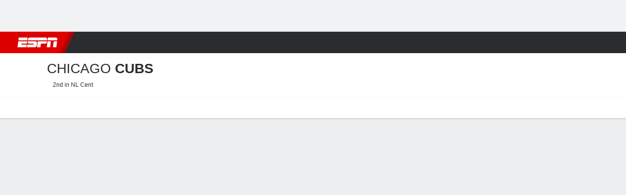

--- FILE ---
content_type: text/html; charset=utf-8
request_url: https://africa.espn.com/mlb/team/stats/_/type/pitching/name/chc/table/pitching/sort/runs/dir/desc
body_size: 50702
content:

        <!doctype html>
        <html lang="en">
            <head>
                <meta charSet="utf-8" />

                <!-- ESPNFITT | 31355feec5e2 | 13960858 | 96d96303 | africa.espn.com | Thu, 18 Dec 2025 18:47:18 GMT -->
                <script>__dataLayer={"pageViewed":false,"helpersEnabled":false,"page":{"author":"","game_id":"","league":"Not Applicable","page_infrastructure":"fitt","placement":"","play_location":"","premium":"","purchase_method":"","referer":"","search_query":"","section":"","story_id":"","story_title":"","start_type":""},"site":{"portal":"sports","application_name":"Espn Web - Fitt","country":"za","edition":"en-za","site":"espnza","language":"en_za","orientation":"desktop"},"pzn":{"affiliate_name":"not authenticated","login_status":"anonymous","betaccountlinked":"no","entitlements":"","has_favorites":"no","hidebetting":"false","has_fantasy":"no","has_notifications":"no","auto_start":"no","userab_1":"","league_manager":"no","paywallshown":"no","isptveauthenticated":"no","ssotveauthenticated":"no","tveauthenticated":"no"},"visitor":{"dssid":"","ad_blocker":"no","wholesale_user":"no","wholesale_mvpd_user":"no","wholesale_provider":"no provider"}}; try{ __dataLayer.visitor = __dataLayer.visitor || {}; __dataLayer.visitor.consent = Object.assign({ isAnonymous: !1 }, JSON.parse(localStorage.getItem('consentToken')).data);}catch(e){}</script>
                <script src="https://dcf.espn.com/TWDC-DTCI/prod/Bootstrap.js"></script>
                <script>
            (function(h,o,u,n,d) {
                h=h[d]=h[d]||{q:[],onReady:function(c){h.q.push(c)}}
                d=o.createElement(u);d.async=1;d.src=n
                n=o.getElementsByTagName(u)[0];n.parentNode.insertBefore(d,n)
            })(window,document,'script','https://www.datadoghq-browser-agent.com/us1/v5/datadog-rum.js','DD_RUM');
            
            window.DD_RUM.onReady(function() {
                window.DD_RUM.setGlobalContext({
                    twdcgrid: {
                        yp_team_id: "67c86818ce5ff1871b58289f",
                        yp_service_id: "67b8d8e244357475ee4bd4b4",
                        datadog_log_index: "observability"
                    }
                });
            });
        </script>
                <title data-react-helmet="true">Chicago Cubs 2025 MLB Postseason Pitching Stats - ESPN</title>
                <meta data-react-helmet="true" name="description" content="Get the full pitching stats for the 2025 Postseason Chicago Cubs on ESPN. Includes team leaders in wins, strikeouts and saves."/><meta data-react-helmet="true" property="fb:app_id" content="116656161708917"/><meta data-react-helmet="true" property="og:site_name" content="ESPN"/><meta data-react-helmet="true" property="og:url" content="https://africa.espn.com/mlb/team/stats/_/name/chc/type/Pitching"/><meta data-react-helmet="true" property="og:title" content="Chicago Cubs 2025 MLB Postseason Pitching Stats - ESPN"/><meta data-react-helmet="true" property="og:description" content="Get the full pitching stats for the 2025 Postseason Chicago Cubs on ESPN. Includes team leaders in wins, strikeouts and saves."/><meta data-react-helmet="true" property="og:image" content="https://a.espncdn.com/combiner/i?img=/i/teamlogos/mlb/500/chc.png"/><meta data-react-helmet="true" property="og:image:width" content="500"/><meta data-react-helmet="true" property="og:image:height" content="500"/><meta data-react-helmet="true" property="og:type" content="website"/><meta data-react-helmet="true" name="twitter:site" content="espn"/><meta data-react-helmet="true" name="twitter:url" content="https://africa.espn.com/mlb/team/stats/_/name/chc/type/Pitching"/><meta data-react-helmet="true" name="twitter:title" content="Chicago Cubs 2025 MLB Postseason Pitching Stats - ESPN"/><meta data-react-helmet="true" name="twitter:description" content="Get the full pitching stats for the 2025 Postseason Chicago Cubs on ESPN. Includes team leaders in wins, strikeouts and saves."/><meta data-react-helmet="true" name="twitter:card" content="summary"/><meta data-react-helmet="true" name="twitter:image" content="https://a.espncdn.com/combiner/i?img=/i/teamlogos/mlb/500/chc.png"/><meta data-react-helmet="true" name="twitter:app:name:iphone" content="ESPN"/><meta data-react-helmet="true" name="twitter:app:id:iphone" content="317469184"/><meta data-react-helmet="true" name="twitter:app:name:googleplay" content="ESPN"/><meta data-react-helmet="true" name="twitter:app:id:googleplay" content="com.espn.score_center"/><meta data-react-helmet="true" name="title" content="Chicago Cubs 2025 MLB Postseason Pitching Stats - ESPN"/><meta data-react-helmet="true" name="medium" content="website"/>
                <meta name="viewport" content="initial-scale=1.0, maximum-scale=1.0, user-scalable=no" />
                <meta http-equiv="x-ua-compatible" content="IE=edge" />
                <meta property="og:locale" content="en_US" />

                <link href="//cdn1.espn.net" rel="preconnect" />
                <link href='https://tredir.espn.com' rel='preconnect' crossorigin />
                <link href='https://cdn.registerdisney.go.com' rel='preconnect' crossorigin />
                <link href='https://fan.api.espn.com' rel='preconnect' crossorigin />
                <link href='https://cdn.espn.com' rel='preconnect' crossorigin />
                <link href='https://a.espncdn.com' rel='preconnect' crossorigin />
                <link href='https://site.web.api.espn.com' rel='preconnect' crossorigin />
                <link rel="mask-icon" sizes="any" href="https://a.espncdn.com/prod/assets/icons/E.svg" color="#990000" />
                <link rel="shortcut icon" href="https://a.espncdn.com/favicon.ico" />
                <link rel="apple-touch-icon" href="https://a.espncdn.com/wireless/mw5/r1/images/bookmark-icons-v2/espn-icon-57x57.png" />
                <link rel="apple-touch-icon-precomposed" href="https://a.espncdn.com/wireless/mw5/r1/images/bookmark-icons-v2/espn-icon-57x57.png" />
                <link rel="apple-touch-icon-precomposed" sizes="72x72" href="https://a.espncdn.com/wireless/mw5/r1/images/bookmark-icons-v2/espn-icon-72x72.png" />
                <link rel="apple-touch-icon-precomposed" sizes="114x114" href="https://a.espncdn.com/wireless/mw5/r1/images/bookmark-icons-v2/espn-icon-114x114.png" />
                <link rel="apple-touch-icon-precomposed" sizes="152x152" href="https://a.espncdn.com/wireless/mw5/r1/images/bookmark-icons-v2/espn-icon-152x152.png" />

                <link rel="manifest" href="/manifest.json">

                

                
                
                <link data-react-helmet="true" rel="stylesheet" href="//cdn1.espn.net/fitt/96d9630347a9-release-12-16-2025.2.0.3799/client/espnfitt/css/fusion-0d17f95e.css"/><link data-react-helmet="true" rel="stylesheet" href="//cdn1.espn.net/fitt/96d9630347a9-release-12-16-2025.2.0.3799/client/espnfitt/css/7245-c047e00a.css"/><link data-react-helmet="true" rel="stylesheet" href="//cdn1.espn.net/fitt/96d9630347a9-release-12-16-2025.2.0.3799/client/espnfitt/css/espnfitt-332b528d.css"/><link data-react-helmet="true" rel="stylesheet" href="//cdn1.espn.net/fitt/96d9630347a9-release-12-16-2025.2.0.3799/client/espnfitt/css/394-f8f14c08.css"/><link data-react-helmet="true" rel="stylesheet" href="//cdn1.espn.net/fitt/96d9630347a9-release-12-16-2025.2.0.3799/client/espnfitt/css/1992-328fafc3.css"/><link data-react-helmet="true" rel="stylesheet" href="//cdn1.espn.net/fitt/96d9630347a9-release-12-16-2025.2.0.3799/client/espnfitt/css/team.stats-16d2c647.css"/><link data-react-helmet="true" rel="canonical" href="https://africa.espn.com/mlb/team/stats/_/name/chc/type/Pitching"/><link data-react-helmet="true" rel="preload" as="font" type="font/woff2" href="https://a.espncdn.com/fonts/_Publico/PublicoBannerExtraboldWeb.woff2" crossorigin="true"/><link data-react-helmet="true" rel="preload" as="font" type="font/woff2" href="https://a.espncdn.com/fonts/_BentonSans/BentonSansBlack.woff2" crossorigin="true"/><link data-react-helmet="true" rel="preload" as="font" type="font/woff2" href="https://a.espncdn.com/fonts/_BentonSansCond/BentonSansCondBold.woff2" crossorigin="true"/><link data-react-helmet="true" rel="preload" as="font" type="font/woff2" href="https://a.espncdn.com/fonts/_PlayoffProCond/PlayoffProCondBold.woff2" crossorigin="true"/><link data-react-helmet="true" rel="preload" as="font" type="font/woff2" href="https://a.espncdn.com/fonts/_PlayoffProCond/PlayoffProCondBlack.woff2" crossorigin="true"/><link data-react-helmet="true" rel="preload" as="font" type="font/woff2" href="https://a.espncdn.com/fonts/_BentonSans/BentonSansBold.woff2" crossorigin="true"/><link data-react-helmet="true" rel="preload" as="font" type="font/woff2" href="https://a.espncdn.com/fonts/_BentonSans/BentonSansMedium.woff2" crossorigin="true"/><link data-react-helmet="true" rel="preload" as="font" type="font/woff2" href="https://a.espncdn.com/fonts/_BentonSans/BentonSansRegular.woff2" crossorigin="true"/><link data-react-helmet="true" rel="preload" as="font" type="font/woff2" href="https://a.espncdn.com/fonts/_Ignite/ESPNIgniteDisplay-CondensedHeavy-Web.woff2" crossorigin="true"/><link data-react-helmet="true" rel="preload" as="font" type="font/woff2" href="https://a.espncdn.com/fonts/_Ignite/ESPNIgniteText-Regular-Web.woff2" crossorigin="true"/><link data-react-helmet="true" rel="preload" as="font" type="font/woff2" href="https://a.espncdn.com/fonts/_Ignite/ESPNIgniteTextCondensed-Regular-Web.woff2" crossorigin="true"/><link data-react-helmet="true" rel="preload" as="font" type="font/woff2" href="https://a.espncdn.com/fonts/_Ignite/ESPNIgniteTextCondensed-Bold-Web.woff2" crossorigin="true"/><link data-react-helmet="true" rel="alternate" href="android-app://com.espn.score_center/sportscenter/x-callback-url/showClubhouse?uid=s:1~l:10~t:16&amp;section=stats"/><link data-react-helmet="true" rel="alternate" hreflang="en-us" href="https://www.espn.com/mlb/team/stats/_/name/chc/type/Pitching"/><link data-react-helmet="true" rel="alternate" hreflang="pt-br" href="https://www.espn.com.br/beisebol/mlb/time/estatisticas/_/nome/chc/tipo/Pitching"/><link data-react-helmet="true" rel="alternate" hreflang="en-in" href="https://www.espn.in/mlb/team/stats/_/name/chc/type/Pitching"/><link data-react-helmet="true" rel="alternate" hreflang="en-za" href="https://africa.espn.com/mlb/team/stats/_/name/chc/type/Pitching"/><link data-react-helmet="true" rel="alternate" hreflang="en-au" href="https://www.espn.com.au/mlb/team/stats/_/name/chc/type/Pitching"/><link data-react-helmet="true" rel="alternate" hreflang="es-ve" href="https://www.espn.com.ve/beisbol/mlb/equipo/estadisticas/_/nombre/chc/tipo/Pitching"/><link data-react-helmet="true" rel="alternate" hreflang="es-cl" href="https://www.espn.cl/beisbol/mlb/equipo/estadisticas/_/nombre/chc/tipo/Pitching"/><link data-react-helmet="true" rel="alternate" hreflang="es-mx" href="https://www.espn.com.mx/beisbol/mlb/equipo/estadisticas/_/nombre/chc/tipo/Pitching"/><link data-react-helmet="true" rel="alternate" hreflang="es-co" href="https://www.espn.com.co/beisbol/mlb/equipo/estadisticas/_/nombre/chc/tipo/Pitching"/><link data-react-helmet="true" rel="alternate" hreflang="es-pe" href="https://www.espn.com.pe/beisbol/mlb/equipo/estadisticas/_/nombre/chc/tipo/Pitching"/><link data-react-helmet="true" rel="alternate" hreflang="es-ar" href="https://www.espn.com.ar/beisbol/mlb/equipo/estadisticas/_/nombre/chc/tipo/Pitching"/><link data-react-helmet="true" rel="alternate" hreflang="es-us" href="https://espndeportes.espn.com/beisbol/mlb/equipo/estadisticas/_/nombre/chc/tipo/Pitching"/><link data-react-helmet="true" rel="alternate" hreflang="en-ph" href="https://www.espn.ph/mlb/team/stats/_/name/chc/type/Pitching"/><link data-react-helmet="true" rel="alternate" hreflang="en-gb" href="https://www.espn.co.uk/mlb/team/stats/_/name/chc/type/Pitching"/><link data-react-helmet="true" rel="alternate" hreflang="en-sg" href="https://www.espn.com.sg/mlb/team/stats/_/name/chc/type/Pitching"/><link data-react-helmet="true" rel="alternate" hreflang="es-gt" href="https://www.espn.com.gt/beisbol/mlb/equipo/estadisticas/_/nombre/chc/tipo/Pitching"/><link data-react-helmet="true" rel="alternate" hreflang="es-uy" href="https://www.espn.com.uy/beisbol/mlb/equipo/estadisticas/_/nombre/chc/tipo/Pitching"/><link data-react-helmet="true" rel="alternate" hreflang="es-do" href="https://www.espn.com.do/beisbol/mlb/equipo/estadisticas/_/nombre/chc/tipo/Pitching"/><link data-react-helmet="true" rel="alternate" hreflang="es-ec" href="https://www.espn.com.ec/beisbol/mlb/equipo/estadisticas/_/nombre/chc/tipo/Pitching"/><link data-react-helmet="true" rel="alternate" hreflang="es-pa" href="https://www.espn.com.pa/beisbol/mlb/equipo/estadisticas/_/nombre/chc/tipo/Pitching"/><link data-react-helmet="true" rel="alternate" hreflang="es-cr" href="https://www.espn.co.cr/beisbol/mlb/equipo/estadisticas/_/nombre/chc/tipo/Pitching"/><link data-react-helmet="true" rel="alternate" hreflang="nl-nl" href="https://www.espn.nl/mlb/team/statistieken/_/naam/chc/type/Pitching"/>
                <script src="//cdn1.espn.net/fitt/96d9630347a9-release-12-16-2025.2.0.3799/client/espnfitt/runtime-fc9c049b.js" defer></script><script src="//cdn1.espn.net/fitt/96d9630347a9-release-12-16-2025.2.0.3799/client/espnfitt/dmp-sdk-e891f094.js" defer></script><script src="//cdn1.espn.net/fitt/96d9630347a9-release-12-16-2025.2.0.3799/client/espnfitt/7245-504d5667.js" defer></script><script src="//cdn1.espn.net/fitt/96d9630347a9-release-12-16-2025.2.0.3799/client/espnfitt/1609-dac15037.js" defer></script><script src="//cdn1.espn.net/fitt/96d9630347a9-release-12-16-2025.2.0.3799/client/espnfitt/9264-abee4af7.js" defer></script><script src="//cdn1.espn.net/fitt/96d9630347a9-release-12-16-2025.2.0.3799/client/espnfitt/394-78560395.js" defer></script><script src="//cdn1.espn.net/fitt/96d9630347a9-release-12-16-2025.2.0.3799/client/espnfitt/1765-53c8f25a.js" defer></script><script src="//cdn1.espn.net/fitt/96d9630347a9-release-12-16-2025.2.0.3799/client/espnfitt/3725-6f63c071.js" defer></script><script src="//cdn1.espn.net/fitt/96d9630347a9-release-12-16-2025.2.0.3799/client/espnfitt/736-1393482f.js" defer></script><script src="//cdn1.espn.net/fitt/96d9630347a9-release-12-16-2025.2.0.3799/client/espnfitt/9382-7c9f9a40.js" defer></script><script src="//cdn1.espn.net/fitt/96d9630347a9-release-12-16-2025.2.0.3799/client/espnfitt/6746-e2a20a3a.js" defer></script><script src="//cdn1.espn.net/fitt/96d9630347a9-release-12-16-2025.2.0.3799/client/espnfitt/2553-7cb1f6b5.js" defer></script><script src="//cdn1.espn.net/fitt/96d9630347a9-release-12-16-2025.2.0.3799/client/espnfitt/5799-69886c3b.js" defer></script><script src="//cdn1.espn.net/fitt/96d9630347a9-release-12-16-2025.2.0.3799/client/espnfitt/8794-fb34b91c.js" defer></script>
                <link rel="prefetch" href="//cdn1.espn.net/fitt/96d9630347a9-release-12-16-2025.2.0.3799/client/espnfitt/_manifest.js" as="script" /><link rel="prefetch" href="//cdn1.espn.net/fitt/96d9630347a9-release-12-16-2025.2.0.3799/client/espnfitt/espnza-en-897d1a7a.js" as="script" />
<link rel="prefetch" href="//cdn1.espn.net/fitt/96d9630347a9-release-12-16-2025.2.0.3799/client/espnfitt/espnfitt-7b47f60a.js" as="script" />
<link rel="prefetch" href="//cdn1.espn.net/fitt/96d9630347a9-release-12-16-2025.2.0.3799/client/espnfitt/team.stats-1103646a.js" as="script" />
                <style type="text/css" id="fittLoadingStyle">
   .page-container,
   .Nav__Primary__Menu,
   .Nav__Secondary__Menu,
    .NavSecondary--GamePackage,
   .SoccerPerformers--gamepackage,
   .ScoreCell__Notes--footer,
   .Gamestrip,
   .Ad:before {
       opacity:                    0;
   }
</style>
                <noscript>
            <style type="text/css">
                div.HeaderScoreboardContainer, div.Ad, div.sponsored-content { display: none !important; }
                .page-container,
                .Nav__Primary .Nav__Primary__Menu .Nav__Primary__Menu__Item a,
                .Nav__Primary .Nav__Primary__Menu .Nav__Primary__Menu__Item .Nav__Primary__Menu__Link,
                .Nav__Secondary .Nav__Secondary__Menu .Nav__Secondary__Menu__Title .Nav__Secondary__Menu__Link,
                .Nav__Secondary .Nav__Secondary__Menu .Nav__Secondary__Menu__Item .Nav__Secondary__Menu__Link {
                    opacity: 1;
                }
            </style>
        </noscript>
                
            </head>
            <body class="africa">
                <img width="99999" height="99999" alt="" style="pointer-events: none; position: absolute; top: 0; left: 0; width: 99%; height: 99%; max-width: 99%; max-height: 99%;" src="[data-uri]">
                
                <div id="espnfitt"><div id="DataWrapper"><div id="fitt-analytics"><div id="themeProvider" class="theme-light "><div class="bp-mobileMDPlus bp-mobileLGPlus bp-tabletPlus bp-desktopPlus bp-desktopLGPlus" data-fitt-page-type="team"><div id="lightboxContainer"></div><div class="HeaderScoreboardWrapper"><div class="HeaderScoreboardContainer HeaderScoreboardContainer--loading"><section class="HeaderScoreboard HeaderScoreboard--empty" aria-label="HeaderScoreboard"><button class="HiddenSkip" data-skip="content">Skip to main content</button><button class="HiddenSkip" data-skip="nav">Skip to navigation</button><div class="HeaderScoreboard__Wrapper"><div class="HeaderScoreboard__Carousel"><div class="HeaderScoreboard__Carousel__Nav HeaderScoreboard__Carousel__Nav--prev is-disabled"><svg aria-hidden="true" class="icon__svg" viewBox="0 0 24 24"><use xlink:href="#icon__caret__left"></use></svg></div><div class="HeaderScoreboard__Carousel__Wrapper"><div style="transform:translateX(0px);transition:0.7s ease"><div class="HeaderScoreboard__Events"><div class="HeaderScoreboard__SportSection"><div class="ScoreCell ScoreCell--md ScoreCell--noLinks" role="group"><a class="ScoreCell__LinkOverlay"></a><div class="ScoreCell__Link"><div class="ScoreCell__Link__Event__Detail"><div class="ScoreCell__CompetitorDetails"><ul class="ScoreCell__Competitors"></ul></div></div></div></div></div></div></div></div><div class="HeaderScoreboard__Carousel__Nav HeaderScoreboard__Carousel__Nav--next is-disabled"><svg aria-hidden="true" class="icon__svg" viewBox="0 0 24 24"><use xlink:href="#icon__caret__right"></use></svg></div></div></div></section></div></div><header class="db Site__Header__Wrapper sticky"><div class="Site__Header db left-0 top-0 w-100 bg-clr-gray-02"><nav class="Nav__Primary center flex justify-between items-center" aria-label="Global Navigation"><div class="Nav__Primary__Section Nav__Primary__Section--left"><div class="Nav__Primary__Branding__Logo"><div class="Nav__Primary__Branding__Wrapper"><a class="AnchorLink Nav__Primary__Branding Nav__Primary__Branding--espn" tabindex="0" data-track-nav_layer="global nav" data-track-nav_item="espn-logo" aria-label="ESPN Home Page" href="/">ESPN</a></div></div><ul class="Nav__Primary__Menu flex Nav__Primary__Menu--left w-100"><div><li class="Nav__Primary__Menu__Item flex items-center relative Nav__Primary__Menu__Item--espnza-en n7 Nav__AccessibleMenuItem_Wrapper" data-testid="NavAccessibleMenuItem"><a class="AnchorLink Button--unstyled Nav__Primary__Menu__Link clr-white flex items-center" tabindex="0" aria-label="ESPN Football Home Page" href="/football/" id="nav-link-undefined" aria-selected="false" data-track-nav_item="football" data-track-nav_layer="global nav"><div class="Nav__Primary__Menu__Item--button-container"><span class="Nav__Text Nav__Primary__Menu__Item--text" data-resource-id="team.football_tab">Football</span></div></a><button aria-label="Football" aria-expanded="false" class="Button--unstyled Nav__Primary__Menu__Toggle" tabindex="0" aria-haspopup="true"><svg role="img" aria-hidden="true" class="Nav__SubmenuIndicatorIcon icon__svg fill-clr-white icon_svg--dark icon__svg" viewBox="0 0 24 24"><title id="undefined-submenu">Football</title><use xlink:href="#icon__caret__down"></use></svg></button></li></div><div><li class="Nav__Primary__Menu__Item flex items-center relative Nav__Primary__Menu__Item--espnza-en n7 Nav__AccessibleMenuItem_Wrapper" data-testid="NavAccessibleMenuItem"><a class="AnchorLink Button--unstyled Nav__Primary__Menu__Link clr-white flex items-center" tabindex="0" aria-label="ESPN NBA Home Page" href="/nba/" id="nav-link-undefined" aria-selected="false" data-track-nav_item="nba" data-track-nav_layer="global nav"><div class="Nav__Primary__Menu__Item--button-container"><span class="Nav__Text Nav__Primary__Menu__Item--text" data-resource-id="team.nba_tab">NBA</span></div></a><button aria-label="NBA" aria-expanded="false" class="Button--unstyled Nav__Primary__Menu__Toggle" tabindex="0" aria-haspopup="true"><svg role="img" aria-hidden="true" class="Nav__SubmenuIndicatorIcon icon__svg fill-clr-white icon_svg--dark icon__svg" viewBox="0 0 24 24"><title id="undefined-submenu">NBA</title><use xlink:href="#icon__caret__down"></use></svg></button></li></div><div><li class="Nav__Primary__Menu__Item flex items-center relative Nav__Primary__Menu__Item--espnza-en n7 Nav__AccessibleMenuItem_Wrapper" data-testid="NavAccessibleMenuItem"><a class="AnchorLink Button--unstyled Nav__Primary__Menu__Link clr-white flex items-center" tabindex="0" aria-label="ESPN NFL Home Page" href="/nfl/" id="nav-link-undefined" aria-selected="false" data-track-nav_item="nfl" data-track-nav_layer="global nav"><div class="Nav__Primary__Menu__Item--button-container"><span class="Nav__Text Nav__Primary__Menu__Item--text" data-resource-id="team.nfl_tab">NFL</span></div></a><button aria-label="NFL" aria-expanded="false" class="Button--unstyled Nav__Primary__Menu__Toggle" tabindex="0" aria-haspopup="true"><svg role="img" aria-hidden="true" class="Nav__SubmenuIndicatorIcon icon__svg fill-clr-white icon_svg--dark icon__svg" viewBox="0 0 24 24"><title id="undefined-submenu">NFL</title><use xlink:href="#icon__caret__down"></use></svg></button></li></div><div><li class="Nav__Primary__Menu__Item flex items-center relative Nav__Primary__Menu__Item--active Nav__Primary__Menu__Item--espnza-en n7 Nav__AccessibleMenuItem_Wrapper" data-testid="NavAccessibleMenuItem"><a class="AnchorLink Button--unstyled Nav__Primary__Menu__Link clr-white flex items-center" tabindex="0" aria-label="ESPN MLB Home Page" href="/mlb/" id="nav-link-undefined" aria-selected="true" data-track-nav_item="mlb" data-track-nav_layer="global nav"><div class="Nav__Primary__Menu__Item--button-container"><span class="Nav__Text Nav__Primary__Menu__Item--text" data-resource-id="team.mlb_tab">MLB</span></div></a><button aria-label="MLB" aria-expanded="false" class="Button--unstyled Nav__Primary__Menu__Toggle" tabindex="0" aria-haspopup="true"><svg role="img" aria-hidden="true" class="Nav__SubmenuIndicatorIcon icon__svg fill-clr-white icon_svg--dark icon__svg" viewBox="0 0 24 24"><title id="undefined-submenu">MLB</title><use xlink:href="#icon__caret__down"></use></svg></button></li></div><div><li class="Nav__Primary__Menu__Item flex items-center relative Nav__Primary__Menu__Item--espnza-en n7 Nav__AccessibleMenuItem_Wrapper" data-testid="NavAccessibleMenuItem"><a class="AnchorLink Button--unstyled Nav__Primary__Menu__Link clr-white flex items-center" tabindex="0" aria-label="ESPN Cricket Home Page" href="/cricket/" id="nav-link-undefined" aria-selected="false" data-track-nav_item="cricket" data-track-nav_layer="global nav"><div class="Nav__Primary__Menu__Item--button-container"><span class="Nav__Text Nav__Primary__Menu__Item--text" data-resource-id="team.cricket_tab">Cricket</span></div></a><button aria-label="Cricket" aria-expanded="false" class="Button--unstyled Nav__Primary__Menu__Toggle" tabindex="0" aria-haspopup="true"><svg role="img" aria-hidden="true" class="Nav__SubmenuIndicatorIcon icon__svg fill-clr-white icon_svg--dark icon__svg" viewBox="0 0 24 24"><title id="undefined-submenu">Cricket</title><use xlink:href="#icon__caret__down"></use></svg></button></li></div><div><li class="Nav__Primary__Menu__Item flex items-center relative Nav__Primary__Menu__Item--espnza-en n7 Nav__AccessibleMenuItem_Wrapper" data-testid="NavAccessibleMenuItem"><a class="AnchorLink Button--unstyled Nav__Primary__Menu__Link clr-white flex items-center" tabindex="0" aria-label="ESPN Boxing Home Page" href="/boxing/" id="nav-link-undefined" aria-selected="false" data-track-nav_item="boxing" data-track-nav_layer="global nav"><div class="Nav__Primary__Menu__Item--button-container"><span class="Nav__Text Nav__Primary__Menu__Item--text" data-resource-id="team.boxing_tab">Boxing</span></div></a><button aria-label="Boxing" aria-expanded="false" class="Button--unstyled Nav__Primary__Menu__Toggle" tabindex="0" aria-haspopup="true"><svg role="img" aria-hidden="true" class="Nav__SubmenuIndicatorIcon icon__svg fill-clr-white icon_svg--dark icon__svg" viewBox="0 0 24 24"><title id="undefined-submenu">Boxing</title><use xlink:href="#icon__caret__down"></use></svg></button></li></div><div><li class="Nav__Primary__Menu__Item flex items-center relative Nav__Primary__Menu__Item--espnza-en n7 Nav__AccessibleMenuItem_Wrapper" data-testid="NavAccessibleMenuItem"><a class="AnchorLink Button--unstyled Nav__Primary__Menu__Link clr-white flex items-center" tabindex="0" aria-label="ESPN Rugby Home Page" href="/rugby/" id="nav-link-undefined" aria-selected="false" data-track-nav_item="rugby" data-track-nav_layer="global nav"><div class="Nav__Primary__Menu__Item--button-container"><span class="Nav__Text Nav__Primary__Menu__Item--text" data-resource-id="team.rugby_tab">Rugby</span></div></a><button aria-label="Rugby" aria-expanded="false" class="Button--unstyled Nav__Primary__Menu__Toggle" tabindex="0" aria-haspopup="true"><svg role="img" aria-hidden="true" class="Nav__SubmenuIndicatorIcon icon__svg fill-clr-white icon_svg--dark icon__svg" viewBox="0 0 24 24"><title id="undefined-submenu">Rugby</title><use xlink:href="#icon__caret__down"></use></svg></button></li></div><div><li class="Nav__Primary__Menu__Item flex items-center relative Nav__Primary__Menu__Item--espnza-en n7 Nav__AccessibleMenuItem_Wrapper" data-testid="NavAccessibleMenuItem"><a class="AnchorLink Button--unstyled Nav__Primary__Menu__Link clr-white flex items-center" tabindex="0" aria-label="ESPN More Sports Home Page" href="#" id="nav-link-undefined" aria-selected="false" data-track-nav_item="more sports" data-track-nav_layer="global nav"><span class="Nav__Text Nav__Primary__Menu__Item--text" data-resource-id="team.moresports_tab">More Sports</span></a><button aria-label="More Sports" aria-expanded="false" class="Button--unstyled Nav__Primary__Menu__Toggle" tabindex="0" aria-haspopup="true"><svg role="img" aria-hidden="true" class="Nav__SubmenuIndicatorIcon icon__svg fill-clr-white icon_svg--dark icon__svg" viewBox="0 0 24 24"><title id="undefined-submenu">More Sports</title><use xlink:href="#icon__caret__down"></use></svg></button></li></div></ul></div><div class="Nav__Primary__Section Nav__Primary__Section--right"><ul class="Nav__Primary__Menu flex Nav__Primary__Menu--right flex-none"><div><li class="Nav__Primary__Menu__Item flex items-center relative Nav__Primary__Menu__Item--espnza-en n7 Nav__AccessibleMenuItem_Wrapper" data-testid="NavAccessibleMenuItem"><a class="AnchorLink Button--unstyled Nav__Primary__Menu__Link clr-white flex items-center" tabindex="0" href="/fantasy/" id="nav-link-undefined" aria-selected="false" data-track-nav_item="fantasy" data-track-nav_layer="global nav"><div class="Nav__Primary__Menu__Item--button-container"><span class="Nav__Text Nav__Primary__Menu__Item--text" data-resource-id="team.fantasy_tab">Fantasy</span></div></a><button aria-label="Fantasy" aria-expanded="false" class="Button--unstyled Nav__Primary__Menu__Toggle" tabindex="0" aria-haspopup="true"><svg role="img" aria-hidden="true" class="Nav__SubmenuIndicatorIcon icon__svg fill-clr-white icon_svg--dark icon__svg" viewBox="0 0 24 24"><title id="undefined-submenu">Fantasy</title><use xlink:href="#icon__caret__down"></use></svg></button></li></div></ul><ul class="Nav__Primary__Menu flex Nav__Primary__Menu--right flex-none"><li class="Nav__Primary__Menu__Item Nav__Search flex-none relative"><div class="Nav__Search__Toggle"><svg aria-expanded="false" tabindex="0" role="button" aria-hidden="false" aria-labelledby="navSearchLabel" class="icon__svg" viewBox="0 0 24 24"><title id="navSearchLabel">Search</title><use xlink:href="#icon__search__v2"></use></svg></div></li></ul></div></nav></div></header><div id="fittBGContainer"><div id="fittBGContainerInner"><div id="fittBGContainerInside"><div id="fittBGAd" data-box-type="fitt-adbox-wallpaper"><div class="Ad ad-slot" data-slot-type="wallpaper" data-collapse-before-load="true" data-exclude-bp="s,m" data-slot-kvps="pos=wallpaper"></div></div></div></div></div><main id="fittPageContainer" tabindex="-1"><div data-box-type="fitt-adbox-exclusions"><div class="Ad ad-slot" data-slot-type="exclusions" data-category-exclusion="true" data-slot-kvps="pos=exclusions"></div></div><div class="pageContent"><div class="StickyContainer" data-sticky-parent="true"><div class="ResponsiveWrapper"><div class="ClubhouseHeader w-100 overflow-hidden bb ph4 ClubhouseHeader--tabletPlus bg-clr-white brdr-clr-gray-10"><div class="ClubhouseHeader__Container w-100 center flex items-center justify-between"><div class="ClubhouseHeader__Main flex items-center pv3 justify-start"><img alt="Cubs" class="Image Logo Logo__xxl" data-mptype="image" src="[data-uri]"/><div class="ClubhouseHeader__Main_Aside pl4 relative"><h1 class="ClubhouseHeader__Name ttu flex items-start n2"><span class="flex flex-wrap"><span class="db pr3 nowrap">Chicago</span><span class="db fw-bold">Cubs</span></span></h1><div class="ClubhouseHeader__TeamDetails flex items-center mt3"><ul class="list flex ClubhouseHeader__Record n8 ml4"><li>2nd in NL Cent</li></ul></div></div></div></div></div></div><div class="" data-sticky="true"><div class="ScrollSpy_container"><span></span></div><nav class="Nav__Secondary bg-clr-white brdr-clr-gray-03" aria-label="Secondary Navigation" data-testid="Nav_Secondary"><div class="Nav__Secondary__Inner"><ul class="Nav__Secondary__Menu center flex items-center relative"><li class="Nav__Secondary__Menu__Title flex-none n7 mr2 relative hideLogoUntilSticky"><a class="AnchorLink Nav__Secondary__Menu__Link clr-gray-01 flex items-center pl3 pr4" tabindex="0" href="/mlb/team/_/name/chc/chicago-cubs"><img alt="" class="Image Logo Nav__Secondary__Menu__Logo mr2 Logo__md" data-mptype="image" src="[data-uri]"/><span class="Nav__Text" data-resource-id="team._tab"></span></a></li><div><li class="Nav__Secondary__Menu__Item flex items-center n7 relative n7 Nav__AccessibleMenuItem_Wrapper" data-testid="NavAccessibleMenuItem"><a class="AnchorLink Button--unstyled Nav__Secondary__Menu__Link clr-gray-01 flex items-center ph3" tabindex="0" href="/mlb/team/_/name/chc" id="nav-link-undefined" aria-selected="false" data-track-nav_item="home" data-track-nav_layer="secondary nav"><span class="Nav__Text" data-resource-id="team.home_tab">Home</span></a></li></div><div><li class="Nav__Secondary__Menu__Item flex items-center n7 relative Nav__Secondary__Menu__Item--active n7 Nav__AccessibleMenuItem_Wrapper" data-testid="NavAccessibleMenuItem"><a class="AnchorLink Button--unstyled Nav__Secondary__Menu__Link clr-gray-01 flex items-center ph3" tabindex="0" href="/mlb/team/stats/_/name/chc" id="nav-link-undefined" aria-selected="true" data-track-nav_item="stats" data-track-nav_layer="secondary nav"><span class="Nav__Text" data-resource-id="team.stats_tab">Stats</span></a></li></div><div><li class="Nav__Secondary__Menu__Item flex items-center n7 relative n7 Nav__AccessibleMenuItem_Wrapper" data-testid="NavAccessibleMenuItem"><a class="AnchorLink Button--unstyled Nav__Secondary__Menu__Link clr-gray-01 flex items-center ph3" tabindex="0" href="/mlb/team/schedule/_/name/chc" id="nav-link-undefined" aria-selected="false" data-track-nav_item="schedule" data-track-nav_layer="secondary nav"><span class="Nav__Text" data-resource-id="team.schedule_tab">Schedule</span></a></li></div><div><li class="Nav__Secondary__Menu__Item flex items-center n7 relative n7 Nav__AccessibleMenuItem_Wrapper" data-testid="NavAccessibleMenuItem"><a class="AnchorLink Button--unstyled Nav__Secondary__Menu__Link clr-gray-01 flex items-center ph3" tabindex="0" href="/mlb/team/roster/_/name/chc" id="nav-link-undefined" aria-selected="false" data-track-nav_item="roster" data-track-nav_layer="secondary nav"><span class="Nav__Text" data-resource-id="team.roster_tab">Roster</span></a></li></div><div><li class="Nav__Secondary__Menu__Item flex items-center n7 relative n7 Nav__AccessibleMenuItem_Wrapper" data-testid="NavAccessibleMenuItem"><a class="AnchorLink Button--unstyled Nav__Secondary__Menu__Link clr-gray-01 flex items-center ph3" tabindex="0" href="/mlb/team/depth/_/name/chc" id="nav-link-undefined" aria-selected="false" data-track-nav_item="depth chart" data-track-nav_layer="secondary nav"><span class="Nav__Text" data-resource-id="team.depthchart_tab">Depth Chart</span></a></li></div><div><li class="Nav__Secondary__Menu__Item flex items-center n7 relative n7 Nav__AccessibleMenuItem_Wrapper" data-testid="NavAccessibleMenuItem"><a class="AnchorLink Button--unstyled Nav__Secondary__Menu__Link clr-gray-01 flex items-center ph3" tabindex="0" href="/mlb/team/splits/_/name/chc" id="nav-link-undefined" aria-selected="false" data-track-nav_item="splits" data-track-nav_layer="secondary nav"><span class="Nav__Text" data-resource-id="team.splits_tab">Splits</span></a></li></div><div><li class="Nav__Secondary__Menu__Item flex items-center n7 relative n7 Nav__AccessibleMenuItem_Wrapper" data-testid="NavAccessibleMenuItem"><a class="AnchorLink Button--unstyled Nav__Secondary__Menu__Link clr-gray-01 flex items-center ph3" tabindex="0" href="/mlb/team/injuries/_/name/chc" id="nav-link-undefined" aria-selected="false" data-track-nav_item="injuries" data-track-nav_layer="secondary nav"><span class="Nav__Text" data-resource-id="team.injuries_tab">Injuries</span></a></li></div><div><li class="Nav__Secondary__Menu__Item flex items-center n7 relative n7 Nav__AccessibleMenuItem_Wrapper" data-testid="NavAccessibleMenuItem"><a class="AnchorLink Button--unstyled Nav__Secondary__Menu__Link clr-gray-01 flex items-center ph3" tabindex="0" href="/mlb/team/transactions/_/name/chc" id="nav-link-undefined" aria-selected="false" data-track-nav_item="transactions" data-track-nav_layer="secondary nav"><span class="Nav__Text" data-resource-id="team.transactions_tab">Transactions</span></a></li></div><div><li class="Nav__Secondary__Menu__Item flex items-center n7 relative justify-between n7 Nav__AccessibleMenuItem_Wrapper" data-testid="NavAccessibleMenuItem"><a class="AnchorLink Button--unstyled Nav__Secondary__Menu__Link clr-gray-01 flex items-center ph3" tabindex="0" href="/mlb/team/[tickets-link]" id="nav-link-undefined" aria-selected="false" data-track-event_detail="tickets" data-track-event_name="exit link interaction" data-track-custom="yes" target="_blank"><span class="Nav__Text" data-resource-id="team.tickets_tab">Tickets</span><svg role="img" tabindex="-1" aria-hidden="false" aria-label="External Link" class="icon-external ml2 icon__svg" viewBox="0 0 24 24"><title>External Link</title><use xlink:href="#icon__external"></use></svg></a></li></div></ul></div></nav></div><div class="" data-sticky="true"><div class="StickyContainer--gradient"></div></div><div data-box-type="fitt-adbox-banner"><div class="Ad Ad--banner ad-slot" data-slot-type="banner" data-slot-kvps="pos=banner"></div></div><div class="page-container cf"><div class="layout is-9-3"><div class="layout__column layout__column--1" role="main" aria-label="Standings Page"><section class="Card"><div class="Wrapper Card__Content"><div class="flex justify-between mt3 mb3 items-center"><h1 class="headline headline__h1 dib">Chicago Cubs Pitching Postseason Stats 2025</h1><div class="dropdown dropdown--md h-100 pageHeading__team-stats-dropdown bp-mobile"><svg aria-hidden="true" data-resource-id="button.dropdown" class="dropdown__arrow icon__svg" viewBox="0 0 24 24"><use xlink:href="#icon__caret__down"></use></svg><select class="dropdown__select" style="text-overflow:ellipsis;overflow:hidden;width:126px" name="1766083638107::c200000::b3ae659e:385d:87a1:bedb:fd7ad8503c0a"><option class="dropdown__option" data-resource-id="DropdownOption undefined" data-url="#" value="Selected" hidden="">More MLB Teams</option><option class="dropdown__option" data-resource-id="DropdownOption undefined" data-url="#" data-param-value="chw" value="4">Chicago White Sox</option><option class="dropdown__option" data-resource-id="DropdownOption undefined" data-url="#" data-param-value="cle" value="5">Cleveland Guardians</option><option class="dropdown__option" data-resource-id="DropdownOption undefined" data-url="#" data-param-value="det" value="6">Detroit Tigers</option><option class="dropdown__option" data-resource-id="DropdownOption undefined" data-url="#" data-param-value="kc" value="7">Kansas City Royals</option><option class="dropdown__option" data-resource-id="DropdownOption undefined" data-url="#" data-param-value="min" value="9">Minnesota Twins</option><option class="dropdown__option" data-resource-id="DropdownOption undefined" data-url="#" data-param-value="bal" value="1">Baltimore Orioles</option><option class="dropdown__option" data-resource-id="DropdownOption undefined" data-url="#" data-param-value="bos" value="2">Boston Red Sox</option><option class="dropdown__option" data-resource-id="DropdownOption undefined" data-url="#" data-param-value="nyy" value="10">New York Yankees</option><option class="dropdown__option" data-resource-id="DropdownOption undefined" data-url="#" data-param-value="tb" value="30">Tampa Bay Rays</option><option class="dropdown__option" data-resource-id="DropdownOption undefined" data-url="#" data-param-value="tor" value="14">Toronto Blue Jays</option><option class="dropdown__option" data-resource-id="DropdownOption undefined" data-url="#" data-param-value="ath" value="11">Athletics</option><option class="dropdown__option" data-resource-id="DropdownOption undefined" data-url="#" data-param-value="hou" value="18">Houston Astros</option><option class="dropdown__option" data-resource-id="DropdownOption undefined" data-url="#" data-param-value="laa" value="3">Los Angeles Angels</option><option class="dropdown__option" data-resource-id="DropdownOption undefined" data-url="#" data-param-value="sea" value="12">Seattle Mariners</option><option class="dropdown__option" data-resource-id="DropdownOption undefined" data-url="#" data-param-value="tex" value="13">Texas Rangers</option><option class="dropdown__option" data-resource-id="DropdownOption undefined" data-url="#" data-param-value="chc" value="16">Chicago Cubs</option><option class="dropdown__option" data-resource-id="DropdownOption undefined" data-url="#" data-param-value="cin" value="17">Cincinnati Reds</option><option class="dropdown__option" data-resource-id="DropdownOption undefined" data-url="#" data-param-value="mil" value="8">Milwaukee Brewers</option><option class="dropdown__option" data-resource-id="DropdownOption undefined" data-url="#" data-param-value="pit" value="23">Pittsburgh Pirates</option><option class="dropdown__option" data-resource-id="DropdownOption undefined" data-url="#" data-param-value="stl" value="24">St. Louis Cardinals</option><option class="dropdown__option" data-resource-id="DropdownOption undefined" data-url="#" data-param-value="atl" value="15">Atlanta Braves</option><option class="dropdown__option" data-resource-id="DropdownOption undefined" data-url="#" data-param-value="mia" value="28">Miami Marlins</option><option class="dropdown__option" data-resource-id="DropdownOption undefined" data-url="#" data-param-value="nym" value="21">New York Mets</option><option class="dropdown__option" data-resource-id="DropdownOption undefined" data-url="#" data-param-value="phi" value="22">Philadelphia Phillies</option><option class="dropdown__option" data-resource-id="DropdownOption undefined" data-url="#" data-param-value="wsh" value="20">Washington Nationals</option><option class="dropdown__option" data-resource-id="DropdownOption undefined" data-url="#" data-param-value="ari" value="29">Arizona Diamondbacks</option><option class="dropdown__option" data-resource-id="DropdownOption undefined" data-url="#" data-param-value="col" value="27">Colorado Rockies</option><option class="dropdown__option" data-resource-id="DropdownOption undefined" data-url="#" data-param-value="lad" value="19">Los Angeles Dodgers</option><option class="dropdown__option" data-resource-id="DropdownOption undefined" data-url="#" data-param-value="sd" value="25">San Diego Padres</option><option class="dropdown__option" data-resource-id="DropdownOption undefined" data-url="#" data-param-value="sf" value="26">San Francisco Giants</option></select><select class="dropdown__select dropdown__select--sizing absolute w-auto" style="visibility:hidden" aria-hidden="true" name="fake-1766083638107::c200000::b3ae659e:385d:87a1:bedb:fd7ad8503c0a"><option label="hidden">hidden</option></select></div></div><div class="tabs__wrapper mb5"><nav class="tabs__nav tabs__nav--bb tabs__nav--removeMobileMargin tabs__nav--brdr-clr-gray-08"><ul class="tabs__list" role="tablist"><li class="tabs__list__item" role="tab" aria-selected="false" title="Batting"><a class="AnchorLink Button--unstyled tabs__link" tabindex="0" href="/mlb/team/stats/_/name/chc" data-track-name="">Batting</a></li><li class="tabs__list__item tabs__list__item--clicked tabs__list__item--active" role="tab" aria-selected="true" title="Pitching"><a class="AnchorLink Button--unstyled tabs__link" tabindex="0" href="/mlb/team/stats/_/type/pitching/name/chc" data-track-name="">Pitching</a></li><li class="tabs__list__item" role="tab" aria-selected="false" title="Fielding"><a class="AnchorLink Button--unstyled tabs__link" tabindex="0" href="/mlb/team/stats/_/type/fielding/name/chc" data-track-name="">Fielding</a></li></ul></nav><div class="tabs__content" role="tabpanel"></div></div><div class="stats-header"><div class="stats-header__item mt2"><div class="dropdown dropdown--md mr2 filters__seasonDropdown"><svg aria-hidden="true" data-resource-id="button.dropdown" class="dropdown__arrow icon__svg" viewBox="0 0 24 24"><use xlink:href="#icon__caret__down"></use></svg><select class="dropdown__select" style="text-overflow:ellipsis;overflow:hidden;width:126px" name="1766083638109::c620000::fc57635c:bdad:34e4:8a27:169455d9509f"><option selected="" class="dropdown__option" data-resource-id="DropdownOption undefined" data-url="#" data-param-value="2025|3" value="2025|3">2025 Postseason</option><option class="dropdown__option" data-resource-id="DropdownOption undefined" data-url="#" data-param-value="2025|2" value="2025|2">2025 Regular Season</option><option class="dropdown__option" data-resource-id="DropdownOption undefined" data-url="#" data-param-value="2024|3" value="2024|3">2024 Postseason</option><option class="dropdown__option" data-resource-id="DropdownOption undefined" data-url="#" data-param-value="2024|2" value="2024|2">2024 Regular Season</option><option class="dropdown__option" data-resource-id="DropdownOption undefined" data-url="#" data-param-value="2023|3" value="2023|3">2023 Postseason</option><option class="dropdown__option" data-resource-id="DropdownOption undefined" data-url="#" data-param-value="2023|2" value="2023|2">2023 Regular Season</option><option class="dropdown__option" data-resource-id="DropdownOption undefined" data-url="#" data-param-value="2022|3" value="2022|3">2022 Postseason</option><option class="dropdown__option" data-resource-id="DropdownOption undefined" data-url="#" data-param-value="2022|2" value="2022|2">2022 Regular Season</option><option class="dropdown__option" data-resource-id="DropdownOption undefined" data-url="#" data-param-value="2021|3" value="2021|3">2021 Postseason</option><option class="dropdown__option" data-resource-id="DropdownOption undefined" data-url="#" data-param-value="2021|2" value="2021|2">2021 Regular Season</option><option class="dropdown__option" data-resource-id="DropdownOption undefined" data-url="#" data-param-value="2020|3" value="2020|3">2020 Postseason</option><option class="dropdown__option" data-resource-id="DropdownOption undefined" data-url="#" data-param-value="2020|2" value="2020|2">2020 Regular Season</option><option class="dropdown__option" data-resource-id="DropdownOption undefined" data-url="#" data-param-value="2019|3" value="2019|3">2019 Postseason</option><option class="dropdown__option" data-resource-id="DropdownOption undefined" data-url="#" data-param-value="2019|2" value="2019|2">2019 Regular Season</option><option class="dropdown__option" data-resource-id="DropdownOption undefined" data-url="#" data-param-value="2018|3" value="2018|3">2018 Postseason</option><option class="dropdown__option" data-resource-id="DropdownOption undefined" data-url="#" data-param-value="2018|2" value="2018|2">2018 Regular Season</option><option class="dropdown__option" data-resource-id="DropdownOption undefined" data-url="#" data-param-value="2017|3" value="2017|3">2017 Postseason</option><option class="dropdown__option" data-resource-id="DropdownOption undefined" data-url="#" data-param-value="2017|2" value="2017|2">2017 Regular Season</option><option class="dropdown__option" data-resource-id="DropdownOption undefined" data-url="#" data-param-value="2016|3" value="2016|3">2016 Postseason</option><option class="dropdown__option" data-resource-id="DropdownOption undefined" data-url="#" data-param-value="2016|2" value="2016|2">2016 Regular Season</option><option class="dropdown__option" data-resource-id="DropdownOption undefined" data-url="#" data-param-value="2015|3" value="2015|3">2015 Postseason</option><option class="dropdown__option" data-resource-id="DropdownOption undefined" data-url="#" data-param-value="2015|2" value="2015|2">2015 Regular Season</option><option class="dropdown__option" data-resource-id="DropdownOption undefined" data-url="#" data-param-value="2014|3" value="2014|3">2014 Postseason</option><option class="dropdown__option" data-resource-id="DropdownOption undefined" data-url="#" data-param-value="2014|2" value="2014|2">2014 Regular Season</option><option class="dropdown__option" data-resource-id="DropdownOption undefined" data-url="#" data-param-value="2013|3" value="2013|3">2013 Postseason</option><option class="dropdown__option" data-resource-id="DropdownOption undefined" data-url="#" data-param-value="2013|2" value="2013|2">2013 Regular Season</option><option class="dropdown__option" data-resource-id="DropdownOption undefined" data-url="#" data-param-value="2012|3" value="2012|3">2012 Postseason</option><option class="dropdown__option" data-resource-id="DropdownOption undefined" data-url="#" data-param-value="2012|2" value="2012|2">2012 Regular Season</option><option class="dropdown__option" data-resource-id="DropdownOption undefined" data-url="#" data-param-value="2011|3" value="2011|3">2011 Postseason</option><option class="dropdown__option" data-resource-id="DropdownOption undefined" data-url="#" data-param-value="2011|2" value="2011|2">2011 Regular Season</option><option class="dropdown__option" data-resource-id="DropdownOption undefined" data-url="#" data-param-value="2010|3" value="2010|3">2010 Postseason</option><option class="dropdown__option" data-resource-id="DropdownOption undefined" data-url="#" data-param-value="2010|2" value="2010|2">2010 Regular Season</option><option class="dropdown__option" data-resource-id="DropdownOption undefined" data-url="#" data-param-value="2009|3" value="2009|3">2009 Postseason</option><option class="dropdown__option" data-resource-id="DropdownOption undefined" data-url="#" data-param-value="2009|2" value="2009|2">2009 Regular Season</option><option class="dropdown__option" data-resource-id="DropdownOption undefined" data-url="#" data-param-value="2008|3" value="2008|3">2008 Postseason</option><option class="dropdown__option" data-resource-id="DropdownOption undefined" data-url="#" data-param-value="2008|2" value="2008|2">2008 Regular Season</option><option class="dropdown__option" data-resource-id="DropdownOption undefined" data-url="#" data-param-value="2007|3" value="2007|3">2007 Postseason</option><option class="dropdown__option" data-resource-id="DropdownOption undefined" data-url="#" data-param-value="2007|2" value="2007|2">2007 Regular Season</option><option class="dropdown__option" data-resource-id="DropdownOption undefined" data-url="#" data-param-value="2006|3" value="2006|3">2006 Postseason</option><option class="dropdown__option" data-resource-id="DropdownOption undefined" data-url="#" data-param-value="2006|2" value="2006|2">2006 Regular Season</option><option class="dropdown__option" data-resource-id="DropdownOption undefined" data-url="#" data-param-value="2005|3" value="2005|3">2005 Postseason</option><option class="dropdown__option" data-resource-id="DropdownOption undefined" data-url="#" data-param-value="2005|2" value="2005|2">2005 Regular Season</option><option class="dropdown__option" data-resource-id="DropdownOption undefined" data-url="#" data-param-value="2004|3" value="2004|3">2004 Postseason</option><option class="dropdown__option" data-resource-id="DropdownOption undefined" data-url="#" data-param-value="2004|2" value="2004|2">2004 Regular Season</option><option class="dropdown__option" data-resource-id="DropdownOption undefined" data-url="#" data-param-value="2003|3" value="2003|3">2003 Postseason</option><option class="dropdown__option" data-resource-id="DropdownOption undefined" data-url="#" data-param-value="2003|2" value="2003|2">2003 Regular Season</option><option class="dropdown__option" data-resource-id="DropdownOption undefined" data-url="#" data-param-value="2002|3" value="2002|3">2002 Postseason</option><option class="dropdown__option" data-resource-id="DropdownOption undefined" data-url="#" data-param-value="2002|2" value="2002|2">2002 Regular Season</option><optgroup label="===Preseason==="><option class="dropdown__option" data-resource-id="DropdownOption undefined" data-url="#" data-param-value="2025|1" value="2025|1">2025 Spring Training</option><option class="dropdown__option" data-resource-id="DropdownOption undefined" data-url="#" data-param-value="2024|1" value="2024|1">2024 Spring Training</option><option class="dropdown__option" data-resource-id="DropdownOption undefined" data-url="#" data-param-value="2023|1" value="2023|1">2023 Spring Training</option><option class="dropdown__option" data-resource-id="DropdownOption undefined" data-url="#" data-param-value="2022|1" value="2022|1">2022 Spring Training</option><option class="dropdown__option" data-resource-id="DropdownOption undefined" data-url="#" data-param-value="2021|1" value="2021|1">2021 Spring Training</option><option class="dropdown__option" data-resource-id="DropdownOption undefined" data-url="#" data-param-value="2020|1" value="2020|1">2020 Spring Training</option><option class="dropdown__option" data-resource-id="DropdownOption undefined" data-url="#" data-param-value="2019|1" value="2019|1">2019 Spring Training</option><option class="dropdown__option" data-resource-id="DropdownOption undefined" data-url="#" data-param-value="2018|1" value="2018|1">2018 Spring Training</option><option class="dropdown__option" data-resource-id="DropdownOption undefined" data-url="#" data-param-value="2014|1" value="2014|1">2014 Spring Training</option><option class="dropdown__option" data-resource-id="DropdownOption undefined" data-url="#" data-param-value="2012|1" value="2012|1">2012 Spring Training</option><option class="dropdown__option" data-resource-id="DropdownOption undefined" data-url="#" data-param-value="2010|1" value="2010|1">2010 Spring Training</option></optgroup></select><select class="dropdown__select dropdown__select--sizing absolute w-auto" style="visibility:hidden" aria-hidden="true" name="fake-1766083638109::c620000::fc57635c:bdad:34e4:8a27:169455d9509f"><option label="hidden">hidden</option></select></div></div><div class="stats-header__item mt2"><div class="dropdown dropdown--md mr2 filters__splitsDropdown"><svg aria-hidden="true" data-resource-id="button.dropdown" class="dropdown__arrow icon__svg" viewBox="0 0 24 24"><use xlink:href="#icon__caret__down"></use></svg><select class="dropdown__select" style="text-overflow:ellipsis;overflow:hidden;width:126px" name="1766083638109::ca40000::4dceb843:895a:b399:67bd:42ff1ac1ba57"><optgroup label="Season"><option class="dropdown__option" data-resource-id="DropdownOption undefined" data-url="#" data-param-value="0" value="0">All Splits</option><option class="dropdown__option" data-resource-id="DropdownOption undefined" data-url="#" data-param-value="61" value="61">Last 7 Days</option></optgroup><optgroup label="batters"><option class="dropdown__option" data-resource-id="DropdownOption undefined" data-url="#" data-param-value="31" value="31">vs. Left</option><option class="dropdown__option" data-resource-id="DropdownOption undefined" data-url="#" data-param-value="32" value="32">vs. Right</option></optgroup><optgroup label="Location"><option class="dropdown__option" data-resource-id="DropdownOption undefined" data-url="#" data-param-value="33" value="33">Home</option><option class="dropdown__option" data-resource-id="DropdownOption undefined" data-url="#" data-param-value="34" value="34">Away</option></optgroup><optgroup label="Time Of Day"><option class="dropdown__option" data-resource-id="DropdownOption undefined" data-url="#" data-param-value="35" value="35">Day</option><option class="dropdown__option" data-resource-id="DropdownOption undefined" data-url="#" data-param-value="36" value="36">Night</option></optgroup><optgroup label="Season Half"><option class="dropdown__option" data-resource-id="DropdownOption undefined" data-url="#" data-param-value="181" value="181">Pre All-Star</option><option class="dropdown__option" data-resource-id="DropdownOption undefined" data-url="#" data-param-value="182" value="182">Post All-Star</option></optgroup><optgroup label="vs. AL East"><option class="dropdown__option" data-resource-id="DropdownOption undefined" data-url="#" data-param-value="1" value="1">Baltimore Orioles</option><option class="dropdown__option" data-resource-id="DropdownOption undefined" data-url="#" data-param-value="2" value="2">Boston Red Sox</option><option class="dropdown__option" data-resource-id="DropdownOption undefined" data-url="#" data-param-value="10" value="10">New York Yankees</option><option class="dropdown__option" data-resource-id="DropdownOption undefined" data-url="#" data-param-value="30" value="30">Tampa Bay Rays</option><option class="dropdown__option" data-resource-id="DropdownOption undefined" data-url="#" data-param-value="14" value="14">Toronto Blue Jays</option></optgroup><optgroup label="vs. AL Central"><option class="dropdown__option" data-resource-id="DropdownOption undefined" data-url="#" data-param-value="4" value="4">Chicago White Sox</option><option class="dropdown__option" data-resource-id="DropdownOption undefined" data-url="#" data-param-value="5" value="5">Cleveland Indians</option><option class="dropdown__option" data-resource-id="DropdownOption undefined" data-url="#" data-param-value="6" value="6">Detroit Tigers</option><option class="dropdown__option" data-resource-id="DropdownOption undefined" data-url="#" data-param-value="7" value="7">Kansas City Royals</option><option class="dropdown__option" data-resource-id="DropdownOption undefined" data-url="#" data-param-value="9" value="9">Minnesota Twins</option></optgroup><optgroup label="vs. AL West"><option class="dropdown__option" data-resource-id="DropdownOption undefined" data-url="#" data-param-value="18" value="18">Houston Astros</option><option class="dropdown__option" data-resource-id="DropdownOption undefined" data-url="#" data-param-value="3" value="3">Los Angeles Angels</option><option class="dropdown__option" data-resource-id="DropdownOption undefined" data-url="#" data-param-value="11" value="11">Oakland Athletics</option><option class="dropdown__option" data-resource-id="DropdownOption undefined" data-url="#" data-param-value="12" value="12">Seattle Mariners</option><option class="dropdown__option" data-resource-id="DropdownOption undefined" data-url="#" data-param-value="13" value="13">Texas Rangers</option></optgroup><optgroup label="vs. NL East"><option class="dropdown__option" data-resource-id="DropdownOption undefined" data-url="#" data-param-value="15" value="15">Atlanta Braves</option><option class="dropdown__option" data-resource-id="DropdownOption undefined" data-url="#" data-param-value="28" value="28">Miami Marlins</option><option class="dropdown__option" data-resource-id="DropdownOption undefined" data-url="#" data-param-value="21" value="21">New York Mets</option><option class="dropdown__option" data-resource-id="DropdownOption undefined" data-url="#" data-param-value="22" value="22">Philadelphia Phillies</option><option class="dropdown__option" data-resource-id="DropdownOption undefined" data-url="#" data-param-value="20" value="20">Washington Nationals</option></optgroup><optgroup label="vs. NL Central"><option class="dropdown__option" data-resource-id="DropdownOption undefined" data-url="#" data-param-value="16" value="16">Chicago Cubs</option><option class="dropdown__option" data-resource-id="DropdownOption undefined" data-url="#" data-param-value="17" value="17">Cincinnati Reds</option><option class="dropdown__option" data-resource-id="DropdownOption undefined" data-url="#" data-param-value="8" value="8">Milwaukee Brewers</option><option class="dropdown__option" data-resource-id="DropdownOption undefined" data-url="#" data-param-value="23" value="23">Pittsburgh Pirates</option><option class="dropdown__option" data-resource-id="DropdownOption undefined" data-url="#" data-param-value="24" value="24">St. Louis Cardinals</option></optgroup><optgroup label="vs. NL West"><option class="dropdown__option" data-resource-id="DropdownOption undefined" data-url="#" data-param-value="29" value="29">Arizona Diamondbacks</option><option class="dropdown__option" data-resource-id="DropdownOption undefined" data-url="#" data-param-value="27" value="27">Colorado Rockies</option><option class="dropdown__option" data-resource-id="DropdownOption undefined" data-url="#" data-param-value="19" value="19">Los Angeles Dodgers</option><option class="dropdown__option" data-resource-id="DropdownOption undefined" data-url="#" data-param-value="25" value="25">San Diego Padres</option><option class="dropdown__option" data-resource-id="DropdownOption undefined" data-url="#" data-param-value="26" value="26">San Francisco Giants</option></optgroup><optgroup label="Situation"><option class="dropdown__option" data-resource-id="DropdownOption undefined" data-url="#" data-param-value="37" value="37">None On</option><option class="dropdown__option" data-resource-id="DropdownOption undefined" data-url="#" data-param-value="38" value="38">Runners On</option><option class="dropdown__option" data-resource-id="DropdownOption undefined" data-url="#" data-param-value="39" value="39">Scoring Position</option><option class="dropdown__option" data-resource-id="DropdownOption undefined" data-url="#" data-param-value="185" value="185">Scoring Position, 2 out</option><option class="dropdown__option" data-resource-id="DropdownOption undefined" data-url="#" data-param-value="87" value="87">As PH</option><option class="dropdown__option" data-resource-id="DropdownOption undefined" data-url="#" data-param-value="94" value="94">Bases Loaded</option></optgroup><optgroup label="Batting"><option class="dropdown__option" data-resource-id="DropdownOption undefined" data-url="#" data-param-value="109" value="109">Batting #1</option><option class="dropdown__option" data-resource-id="DropdownOption undefined" data-url="#" data-param-value="110" value="110">Batting #2</option><option class="dropdown__option" data-resource-id="DropdownOption undefined" data-url="#" data-param-value="111" value="111">Batting #3</option><option class="dropdown__option" data-resource-id="DropdownOption undefined" data-url="#" data-param-value="112" value="112">Batting #4</option><option class="dropdown__option" data-resource-id="DropdownOption undefined" data-url="#" data-param-value="113" value="113">Batting #5</option><option class="dropdown__option" data-resource-id="DropdownOption undefined" data-url="#" data-param-value="114" value="114">Batting #6</option><option class="dropdown__option" data-resource-id="DropdownOption undefined" data-url="#" data-param-value="115" value="115">Batting #7</option><option class="dropdown__option" data-resource-id="DropdownOption undefined" data-url="#" data-param-value="116" value="116">Batting #8</option><option class="dropdown__option" data-resource-id="DropdownOption undefined" data-url="#" data-param-value="117" value="117">Batting #9</option></optgroup><optgroup label="By Month"><option class="dropdown__option" data-resource-id="DropdownOption undefined" data-url="#" data-param-value="40" value="40">April</option><option class="dropdown__option" data-resource-id="DropdownOption undefined" data-url="#" data-param-value="41" value="41">May</option><option class="dropdown__option" data-resource-id="DropdownOption undefined" data-url="#" data-param-value="42" value="42">June</option><option class="dropdown__option" data-resource-id="DropdownOption undefined" data-url="#" data-param-value="43" value="43">July</option><option class="dropdown__option" data-resource-id="DropdownOption undefined" data-url="#" data-param-value="44" value="44">August</option><option class="dropdown__option" data-resource-id="DropdownOption undefined" data-url="#" data-param-value="45" value="45">September</option></optgroup><optgroup label="order"><option class="dropdown__option" data-resource-id="DropdownOption undefined" data-url="#" data-param-value="225" value="225">1st time thru LnUp</option><option class="dropdown__option" data-resource-id="DropdownOption undefined" data-url="#" data-param-value="226" value="226">2nd time thru LnUp</option><option class="dropdown__option" data-resource-id="DropdownOption undefined" data-url="#" data-param-value="227" value="227">3rd time thru LnUp</option><option class="dropdown__option" data-resource-id="DropdownOption undefined" data-url="#" data-param-value="228" value="228">4th+ time thru LnUp</option></optgroup></select><select class="dropdown__select dropdown__select--sizing absolute w-auto" style="visibility:hidden" aria-hidden="true" name="fake-1766083638109::ca40000::4dceb843:895a:b399:67bd:42ff1ac1ba57"><option label="hidden">hidden</option></select></div></div></div><div class="Stats__LeadersTitle pt3" id="a11yLeadersTitle">Team leaders</div><div class="ResponsiveWrapper"><section class="StatLeaders flex" aria-labelledby="a11yLeadersTitle"><a href="https://africa.espn.com/mlb/player/_/id/4875225" class="Athlete db flex-expand Athlete__Link clr-gray-01" data-player-uid="s:1~l:10~a:4875225"><h2 class="h8 mb2 clr-gray-03">Wins</h2><div class="Athlete__PlayerHeadshotWrapper flex w-100 items-center"><div class="headshot inline-block relative flex-none mr3 headshot--md"><figure class="Image aspect-ratio--parent"><div class="RatioFrame aspect-ratio--1x1"></div><div class="Image__Wrapper aspect-ratio--child"><img alt="Daniel Palencia" class="" title="Daniel Palencia" data-mptype="image" src="[data-uri]"/></div></figure></div><div class="Athlete__PlayerWrapper flex justify-center flex-column flex-expand"><h3 class="di flex items-baseline n8"><span class="Athlete__PlayerName">Daniel Palencia</span><span class="Athlete__NameDetails ml2 clr-gray-04 di ns9">RP</span></h3><div class="Athlete__Stats mt2 clr-gray-04 ns9"></div><div class="flex items-center justify-between"><div class="clr-gray-01 pr3 hs2">3</div></div></div></div></a><a href="https://africa.espn.com/mlb/player/_/id/31258" class="Athlete db flex-expand Athlete__Link clr-gray-01" data-player-uid="s:1~l:10~a:31258"><h2 class="h8 mb2 clr-gray-03">ERA</h2><div class="Athlete__PlayerHeadshotWrapper flex w-100 items-center"><div class="headshot inline-block relative flex-none mr3 headshot--md"><figure class="Image aspect-ratio--parent"><div class="RatioFrame aspect-ratio--1x1"></div><div class="Image__Wrapper aspect-ratio--child"><img alt="Jameson Taillon" class="" title="Jameson Taillon" data-mptype="image" src="[data-uri]"/></div></figure></div><div class="Athlete__PlayerWrapper flex justify-center flex-column flex-expand"><h3 class="di flex items-baseline n8"><span class="Athlete__PlayerName">Jameson Taillon</span><span class="Athlete__NameDetails ml2 clr-gray-04 di ns9">SP</span></h3><div class="Athlete__Stats mt2 clr-gray-04 ns9"></div><div class="flex items-center justify-between"><div class="clr-gray-01 pr3 hs2">2.25</div></div></div></div></a><a href="https://africa.espn.com/mlb/player/_/id/34401" class="Athlete db flex-expand Athlete__Link clr-gray-01" data-player-uid="s:1~l:10~a:34401"><h2 class="h8 mb2 clr-gray-03">Strikeouts</h2><div class="Athlete__PlayerHeadshotWrapper flex w-100 items-center"><div class="headshot inline-block relative flex-none mr3 headshot--md"><figure class="Image aspect-ratio--parent"><div class="RatioFrame aspect-ratio--1x1"></div><div class="Image__Wrapper aspect-ratio--child"><img alt="Matthew Boyd" class="" title="Matthew Boyd" data-mptype="image" src="[data-uri]"/></div></figure></div><div class="Athlete__PlayerWrapper flex justify-center flex-column flex-expand"><h3 class="di flex items-baseline n8"><span class="Athlete__PlayerName">Matthew Boyd</span><span class="Athlete__NameDetails ml2 clr-gray-04 di ns9">SP</span></h3><div class="Athlete__Stats mt2 clr-gray-04 ns9"></div><div class="flex items-center justify-between"><div class="clr-gray-01 pr3 hs2">9</div></div></div></div></a><a href="https://africa.espn.com/mlb/player/_/id/35292" class="Athlete db flex-expand Athlete__Link clr-gray-01" data-player-uid="s:1~l:10~a:35292"><h2 class="h8 mb2 clr-gray-03">Saves</h2><div class="Athlete__PlayerHeadshotWrapper flex w-100 items-center"><div class="headshot inline-block relative flex-none mr3 headshot--md"><figure class="Image aspect-ratio--parent"><div class="RatioFrame aspect-ratio--1x1"></div><div class="Image__Wrapper aspect-ratio--child"><img alt="Brad Keller" class="" title="Brad Keller" data-mptype="image" src="[data-uri]"/></div></figure></div><div class="Athlete__PlayerWrapper flex justify-center flex-column flex-expand"><h3 class="di flex items-baseline n8"><span class="Athlete__PlayerName">Brad Keller</span><span class="Athlete__NameDetails ml2 clr-gray-04 di ns9">RP</span></h3><div class="Athlete__Stats mt2 clr-gray-04 ns9"></div><div class="flex items-center justify-between"><div class="clr-gray-01 pr3 hs2">2</div></div></div></div></a><a href="https://africa.espn.com/mlb/player/_/id/31010" class="Athlete db flex-expand Athlete__Link clr-gray-01" data-player-uid="s:1~l:10~a:31010"><h2 class="h8 mb2 clr-gray-03">Holds</h2><div class="Athlete__PlayerHeadshotWrapper flex w-100 items-center"><div class="headshot inline-block relative flex-none mr3 headshot--md"><figure class="Image aspect-ratio--parent"><div class="RatioFrame aspect-ratio--1x1"></div><div class="Image__Wrapper aspect-ratio--child"><img alt="Drew Pomeranz" class="" title="Drew Pomeranz" data-mptype="image" src="[data-uri]"/></div></figure></div><div class="Athlete__PlayerWrapper flex justify-center flex-column flex-expand"><h3 class="di flex items-baseline n8"><span class="Athlete__PlayerName">Drew Pomeranz</span><span class="Athlete__NameDetails ml2 clr-gray-04 di ns9">RP</span></h3><div class="Athlete__Stats mt2 clr-gray-04 ns9"></div><div class="flex items-center justify-between"><div class="clr-gray-01 pr3 hs2">2</div></div></div></div></a></section></div><div class="ResponsiveTable ResponsiveTable--fixed-left mt5 remove_capitalize"><div class="Table__Title">Player Pitching Stats - All Splits</div><div class="flex"><table style="border-collapse:collapse;border-spacing:0" class="Table Table--align-right Table--fixed Table--fixed-left"><colgroup class="Table__Colgroup"><col class="Table__Column"/></colgroup><thead class="Table__header-group Table__THEAD"><tr class="Table__TR Table__even"><th title="" class="Table__TH">Name</th></tr></thead><tbody class="Table__TBODY"><tr class="Table__TR Table__TR--sm Table__even" data-idx="0"><td class="Table__TD"><span class="" data-testid="playerCell"><a class="AnchorLink" tabindex="0" data-player-uid="s:1~l:10~a:34401" href="https://africa.espn.com/mlb/player/_/id/34401">Matthew Boyd</a><span class="font10"> <!-- -->SP</span></span></td></tr><tr class="Table__TR Table__TR--sm Table__even" data-idx="1"><td class="Table__TD"><span class="" data-testid="playerCell"><a class="AnchorLink" tabindex="0" data-player-uid="s:1~l:10~a:5134630" href="https://africa.espn.com/mlb/player/_/id/5134630">Shota Imanaga</a><span class="font10"> <!-- -->SP</span></span></td></tr><tr class="Table__TR Table__TR--sm Table__even" data-idx="2"><td class="Table__TD"><span class="" data-testid="playerCell"><a class="AnchorLink" tabindex="0" data-player-uid="s:1~l:10~a:35872" href="https://africa.espn.com/mlb/player/_/id/35872">Andrew Kittredge</a><span class="font10"> <!-- -->RP</span><span class="fw-bold"> *</span></span></td></tr><tr class="Table__TR Table__TR--sm Table__even" data-idx="3"><td class="Table__TD"><span class="" data-testid="playerCell"><a class="AnchorLink" tabindex="0" data-player-uid="s:1~l:10~a:34984" href="https://africa.espn.com/mlb/player/_/id/34984">Michael Soroka</a><span class="font10"> <!-- -->SP</span><span class="fw-bold"> *</span></span></td></tr><tr class="Table__TR Table__TR--sm Table__even" data-idx="4"><td class="Table__TD"><span class="" data-testid="playerCell"><a class="AnchorLink" tabindex="0" data-player-uid="s:1~l:10~a:4875225" href="https://africa.espn.com/mlb/player/_/id/4875225">Daniel Palencia</a><span class="font10"> <!-- -->RP</span></span></td></tr><tr class="Table__TR Table__TR--sm Table__even" data-idx="5"><td class="Table__TD"><span class="" data-testid="playerCell"><a class="AnchorLink" tabindex="0" data-player-uid="s:1~l:10~a:31258" href="https://africa.espn.com/mlb/player/_/id/31258">Jameson Taillon</a><span class="font10"> <!-- -->SP</span></span></td></tr><tr class="Table__TR Table__TR--sm Table__even" data-idx="6"><td class="Table__TD"><span class="" data-testid="playerCell"><a class="AnchorLink" tabindex="0" data-player-uid="s:1~l:10~a:31010" href="https://africa.espn.com/mlb/player/_/id/31010">Drew Pomeranz</a><span class="font10"> <!-- -->RP</span></span></td></tr><tr class="Table__TR Table__TR--sm Table__even" data-idx="7"><td class="Table__TD"><span class="" data-testid="playerCell"><a class="AnchorLink" tabindex="0" data-player-uid="s:1~l:10~a:35292" href="https://africa.espn.com/mlb/player/_/id/35292">Brad Keller</a><span class="font10"> <!-- -->RP</span></span></td></tr><tr class="Table__TR Table__TR--sm Table__even" data-idx="8"><td class="Table__TD"><span class="" data-testid="playerCell"><a class="AnchorLink" tabindex="0" data-player-uid="s:1~l:10~a:33950" href="https://africa.espn.com/mlb/player/_/id/33950">Colin Rea</a><span class="font10"> <!-- -->SP</span></span></td></tr><tr class="Table__TR Table__TR--sm Table__even" data-idx="9"><td class="Table__TD"><span class="" data-testid="playerCell"><a class="AnchorLink" tabindex="0" data-player-uid="s:1~l:10~a:40934" href="https://africa.espn.com/mlb/player/_/id/40934">Aaron Civale</a><span class="font10"> <!-- -->SP</span><span class="fw-bold"> *</span></span></td></tr><tr class="Table__TR Table__TR--sm Table__even" data-idx="10"><td class="Table__TD"><span class="" data-testid="playerCell"><a class="AnchorLink" tabindex="0" data-player-uid="s:1~l:10~a:33671" href="https://africa.espn.com/mlb/player/_/id/33671">Taylor Rogers</a><span class="font10"> <!-- -->RP</span><span class="fw-bold"> *</span></span></td></tr><tr class="Table__TR Table__TR--sm Table__even" data-idx="11"><td class="Table__TD"><span class="" data-testid="playerCell"><a class="AnchorLink" tabindex="0" data-player-uid="s:1~l:10~a:41516" href="https://africa.espn.com/mlb/player/_/id/41516">Ben Brown</a><span class="font10"> <!-- -->SP</span></span></td></tr><tr class="Table__TR Table__TR--sm Table__even" data-idx="12"><td class="Table__TD"><span class="" data-testid="playerCell"><a class="AnchorLink" tabindex="0" data-player-uid="s:1~l:10~a:32440" href="https://africa.espn.com/mlb/player/_/id/32440">Caleb Thielbar</a><span class="font10"> <!-- -->RP</span></span></td></tr><tr class="Table__TR Table__TR--sm Table__even" data-idx="13"><td class="Stats__TotalRow fw-bold Table__TD"><span class="Stats__TotalRow fw-bold" data-testid="statCell">Total</span></td></tr></tbody></table><div class="Table__ScrollerWrapper relative overflow-hidden"><div class="Table__Shadow--left" style="opacity:0"></div><div class="Table__Scroller"><table style="border-collapse:collapse;border-spacing:0" class="Table Table--align-right"><colgroup class="Table__Colgroup"><col class="Table__Column"/><col class="Table__Column"/><col class="Table__Column"/><col class="Table__Column"/><col class="Table__Column"/><col class="Table__Column"/><col class="Table__Column"/><col class="Table__Column"/><col class="Table__Column"/><col class="Table__Column"/><col class="Table__Column"/><col class="Table__Column"/><col class="Table__Column"/><col class="Table__Column"/><col class="Table__Column"/><col class="Table__Column"/><col class="Table__Column"/><col class="Table__Column"/></colgroup><thead class="Table__header-group Table__THEAD"><tr class="Table__TR Table__even"><th title="" class="tar stats-cell Table__TH"><span class="fw-medium w-100 dib underline tar stats-cell" title="Games Played" data-testid="headerLink"><a class="AnchorLink clr-gray-01" tabindex="0" href="/mlb/team/stats/_/type/pitching/name/chc/table/pitching/sort/gamesPlayed/dir/desc">GP</a></span></th><th title="" class="tar stats-cell Table__TH"><span class="fw-medium w-100 dib underline tar stats-cell" title="Games Started" data-testid="headerLink"><a class="AnchorLink clr-gray-01" tabindex="0" href="/mlb/team/stats/_/type/pitching/name/chc/table/pitching/sort/gamesStarted/dir/desc">GS</a></span></th><th title="" class="tar stats-cell Table__TH"><span class="fw-medium w-100 dib underline tar stats-cell" title="Quality Starts" data-testid="headerLink"><a class="AnchorLink clr-gray-01" tabindex="0" href="/mlb/team/stats/_/type/pitching/name/chc/table/pitching/sort/qualityStarts/dir/desc">QS</a></span></th><th title="" class="tar stats-cell Table__TH"><span class="fw-medium w-100 dib underline tar stats-cell" title="Wins" data-testid="headerLink"><a class="AnchorLink clr-gray-01" tabindex="0" href="/mlb/team/stats/_/type/pitching/name/chc/table/pitching/sort/wins/dir/desc">W</a></span></th><th title="" class="tar stats-cell Table__TH"><span class="fw-medium w-100 dib underline tar stats-cell" title="Losses" data-testid="headerLink"><a class="AnchorLink clr-gray-01" tabindex="0" href="/mlb/team/stats/_/type/pitching/name/chc/table/pitching/sort/losses/dir/desc">L</a></span></th><th title="" class="tar stats-cell Table__TH"><span class="fw-medium w-100 dib underline tar stats-cell" title="Saves" data-testid="headerLink"><a class="AnchorLink clr-gray-01" tabindex="0" href="/mlb/team/stats/_/type/pitching/name/chc/table/pitching/sort/saves/dir/desc">SV</a></span></th><th title="" class="tar stats-cell Table__TH"><span class="fw-medium w-100 dib underline tar stats-cell" title="Holds" data-testid="headerLink"><a class="AnchorLink clr-gray-01" tabindex="0" href="/mlb/team/stats/_/type/pitching/name/chc/table/pitching/sort/holds/dir/desc">HLD</a></span></th><th title="" class="tar stats-cell Table__TH"><span class="fw-medium w-100 dib underline tar stats-cell" title="Innings pitched" data-testid="headerLink"><a class="AnchorLink clr-gray-01" tabindex="0" href="/mlb/team/stats/_/type/pitching/name/chc/table/pitching/sort/innings/dir/desc">IP</a></span></th><th title="" class="tar stats-cell Table__TH"><span class="fw-medium w-100 dib underline tar stats-cell" title="Hits" data-testid="headerLink"><a class="AnchorLink clr-gray-01" tabindex="0" href="/mlb/team/stats/_/type/pitching/name/chc/table/pitching/sort/hits/dir/desc">H</a></span></th><th title="" class="tar stats-cell Table__TH"><span class="fw-medium w-100 dib underline tar stats-cell" title="Earned runs" data-testid="headerLink"><a class="AnchorLink clr-gray-01" tabindex="0" href="/mlb/team/stats/_/type/pitching/name/chc/table/pitching/sort/earnedRuns/dir/desc">ER</a></span></th><th title="" class="tar stats-cell Table__TH"><span class="fw-medium w-100 dib underline tar stats-cell" title="Home Runs" data-testid="headerLink"><a class="AnchorLink clr-gray-01" tabindex="0" href="/mlb/team/stats/_/type/pitching/name/chc/table/pitching/sort/homeRuns/dir/desc">HR</a></span></th><th title="" class="tar stats-cell Table__TH"><span class="fw-medium w-100 dib underline tar stats-cell" title="Walks" data-testid="headerLink"><a class="AnchorLink clr-gray-01" tabindex="0" href="/mlb/team/stats/_/type/pitching/name/chc/table/pitching/sort/walks/dir/desc">BB</a></span></th><th title="" class="tar stats-cell Table__TH"><span class="fw-medium w-100 dib underline tar stats-cell" title="Strikeouts" data-testid="headerLink"><a class="AnchorLink clr-gray-01" tabindex="0" href="/mlb/team/stats/_/type/pitching/name/chc/table/pitching/sort/strikeouts/dir/desc">K</a></span></th><th title="" class="tar stats-cell Table__TH"><span class="fw-medium w-100 dib underline tar stats-cell" title="Strikeouts Per 9 Innings" data-testid="headerLink"><a class="AnchorLink clr-gray-01" tabindex="0" href="/mlb/team/stats/_/type/pitching/name/chc/table/pitching/sort/strikeoutsPerNineInnings/dir/desc">K/9</a></span></th><th title="" class="tar stats-cell Table__TH"><span class="fw-medium w-100 dib underline tar stats-cell" title="Pitches Per Start" data-testid="headerLink"><a class="AnchorLink clr-gray-01" tabindex="0" href="/mlb/team/stats/_/type/pitching/name/chc/table/pitching/sort/pitchesPerStart/dir/desc">P/S</a></span></th><th title="" class="tar stats-cell Table__TH"><span class="fw-medium w-100 dib underline tar stats-cell" title="Wins Above Replacement" data-testid="headerLink"><a class="AnchorLink clr-gray-01" tabindex="0" href="/mlb/team/stats/_/type/pitching/name/chc/table/pitching/sort/WARBR/dir/desc">WAR</a></span></th><th title="" class="tar stats-cell Table__TH"><span class="fw-medium w-100 dib underline tar stats-cell" title="Walks Plus Hits Per Inning Pitched" data-testid="headerLink"><a class="AnchorLink clr-gray-01" tabindex="0" href="/mlb/team/stats/_/type/pitching/name/chc/table/pitching/sort/WHIP/dir/asc">WHIP</a></span></th><th title="" class="tar stats-cell Table__TH"><span class="fw-medium w-100 dib underline tar stats-cell" title="Earned Run Average" data-testid="headerLink"><a class="AnchorLink clr-gray-01" tabindex="0" href="/mlb/team/stats/_/type/pitching/name/chc/table/pitching/sort/ERA/dir/asc">ERA</a></span></th></tr></thead><tbody class="Table__TBODY"><tr class="Table__TR Table__TR--sm Table__even" data-idx="0"><td class="Table__TD"><span class="" data-testid="statCell">3</span></td><td class="Table__TD"><span class="" data-testid="statCell">3</span></td><td class="Table__TD"><span class="" data-testid="statCell">0</span></td><td class="Table__TD"><span class="" data-testid="statCell">0</span></td><td class="Table__TD"><span class="" data-testid="statCell">1</span></td><td class="Table__TD"><span class="" data-testid="statCell">0</span></td><td class="Table__TD"><span class="" data-testid="statCell">0</span></td><td class="Table__TD"><span class="" data-testid="statCell">9.2</span></td><td class="Table__TD"><span class="" data-testid="statCell">10</span></td><td class="Table__TD"><span class="" data-testid="statCell">3</span></td><td class="Table__TD"><span class="" data-testid="statCell">0</span></td><td class="Table__TD"><span class="" data-testid="statCell">5</span></td><td class="Table__TD"><span class="" data-testid="statCell">9</span></td><td class="Table__TD"><span class="" data-testid="statCell">8.4</span></td><td class="Table__TD"><span class="" data-testid="statCell">51.7</span></td><td class="Table__TD"><span class="" data-testid="statCell">0.0</span></td><td class="Table__TD"><span class="" data-testid="statCell">1.55</span></td><td class="Table__TD"><span class="" data-testid="statCell">2.79</span></td></tr><tr class="Table__TR Table__TR--sm Table__even" data-idx="1"><td class="Table__TD"><span class="" data-testid="statCell">2</span></td><td class="Table__TD"><span class="" data-testid="statCell">1</span></td><td class="Table__TD"><span class="" data-testid="statCell">0</span></td><td class="Table__TD"><span class="" data-testid="statCell">0</span></td><td class="Table__TD"><span class="" data-testid="statCell">1</span></td><td class="Table__TD"><span class="" data-testid="statCell">0</span></td><td class="Table__TD"><span class="" data-testid="statCell">0</span></td><td class="Table__TD"><span class="" data-testid="statCell">6.2</span></td><td class="Table__TD"><span class="" data-testid="statCell">8</span></td><td class="Table__TD"><span class="" data-testid="statCell">6</span></td><td class="Table__TD"><span class="" data-testid="statCell">3</span></td><td class="Table__TD"><span class="" data-testid="statCell">2</span></td><td class="Table__TD"><span class="" data-testid="statCell">6</span></td><td class="Table__TD"><span class="" data-testid="statCell">8.1</span></td><td class="Table__TD"><span class="" data-testid="statCell">46.0</span></td><td class="Table__TD"><span class="" data-testid="statCell">0.0</span></td><td class="Table__TD"><span class="" data-testid="statCell">1.50</span></td><td class="Table__TD"><span class="" data-testid="statCell">8.10</span></td></tr><tr class="Table__TR Table__TR--sm Table__even" data-idx="2"><td class="Table__TD"><span class="" data-testid="statCell">5</span></td><td class="Table__TD"><span class="" data-testid="statCell">1</span></td><td class="Table__TD"><span class="" data-testid="statCell">0</span></td><td class="Table__TD"><span class="" data-testid="statCell">0</span></td><td class="Table__TD"><span class="" data-testid="statCell">1</span></td><td class="Table__TD"><span class="" data-testid="statCell">1</span></td><td class="Table__TD"><span class="" data-testid="statCell">2</span></td><td class="Table__TD"><span class="" data-testid="statCell">5.0</span></td><td class="Table__TD"><span class="" data-testid="statCell">5</span></td><td class="Table__TD"><span class="" data-testid="statCell">3</span></td><td class="Table__TD"><span class="" data-testid="statCell">2</span></td><td class="Table__TD"><span class="" data-testid="statCell">1</span></td><td class="Table__TD"><span class="" data-testid="statCell">3</span></td><td class="Table__TD"><span class="" data-testid="statCell">5.4</span></td><td class="Table__TD"><span class="" data-testid="statCell">20.0</span></td><td class="Table__TD"><span class="" data-testid="statCell">0.0</span></td><td class="Table__TD"><span class="" data-testid="statCell">1.20</span></td><td class="Table__TD"><span class="" data-testid="statCell">5.40</span></td></tr><tr class="Table__TR Table__TR--sm Table__even" data-idx="3"><td class="Table__TD"><span class="" data-testid="statCell">2</span></td><td class="Table__TD"><span class="" data-testid="statCell">0</span></td><td class="Table__TD"><span class="" data-testid="statCell">0</span></td><td class="Table__TD"><span class="" data-testid="statCell">0</span></td><td class="Table__TD"><span class="" data-testid="statCell">0</span></td><td class="Table__TD"><span class="" data-testid="statCell">0</span></td><td class="Table__TD"><span class="" data-testid="statCell">0</span></td><td class="Table__TD"><span class="" data-testid="statCell">1.2</span></td><td class="Table__TD"><span class="" data-testid="statCell">5</span></td><td class="Table__TD"><span class="" data-testid="statCell">3</span></td><td class="Table__TD"><span class="" data-testid="statCell">0</span></td><td class="Table__TD"><span class="" data-testid="statCell">2</span></td><td class="Table__TD"><span class="" data-testid="statCell">1</span></td><td class="Table__TD"><span class="" data-testid="statCell">5.4</span></td><td class="Table__TD"><span class="" data-testid="statCell">0.0</span></td><td class="Table__TD"><span class="" data-testid="statCell">0.0</span></td><td class="Table__TD"><span class="" data-testid="statCell">4.20</span></td><td class="Table__TD"><span class="" data-testid="statCell">16.20</span></td></tr><tr class="Table__TR Table__TR--sm Table__even" data-idx="4"><td class="Table__TD"><span class="" data-testid="statCell">6</span></td><td class="Table__TD"><span class="" data-testid="statCell">0</span></td><td class="Table__TD"><span class="" data-testid="statCell">0</span></td><td class="Table__TD"><span class="" data-testid="statCell">3</span></td><td class="Table__TD"><span class="" data-testid="statCell">0</span></td><td class="Table__TD"><span class="" data-testid="statCell">0</span></td><td class="Table__TD"><span class="" data-testid="statCell">1</span></td><td class="Table__TD"><span class="" data-testid="statCell">7.2</span></td><td class="Table__TD"><span class="" data-testid="statCell">5</span></td><td class="Table__TD"><span class="" data-testid="statCell">3</span></td><td class="Table__TD"><span class="" data-testid="statCell">1</span></td><td class="Table__TD"><span class="" data-testid="statCell">2</span></td><td class="Table__TD"><span class="" data-testid="statCell">3</span></td><td class="Table__TD"><span class="" data-testid="statCell">3.5</span></td><td class="Table__TD"><span class="" data-testid="statCell">0.0</span></td><td class="Table__TD"><span class="" data-testid="statCell">0.0</span></td><td class="Table__TD"><span class="" data-testid="statCell">0.91</span></td><td class="Table__TD"><span class="" data-testid="statCell">3.52</span></td></tr><tr class="Table__TR Table__TR--sm Table__even" data-idx="5"><td class="Table__TD"><span class="" data-testid="statCell">2</span></td><td class="Table__TD"><span class="" data-testid="statCell">2</span></td><td class="Table__TD"><span class="" data-testid="statCell">0</span></td><td class="Table__TD"><span class="" data-testid="statCell">0</span></td><td class="Table__TD"><span class="" data-testid="statCell">0</span></td><td class="Table__TD"><span class="" data-testid="statCell">0</span></td><td class="Table__TD"><span class="" data-testid="statCell">0</span></td><td class="Table__TD"><span class="" data-testid="statCell">8.0</span></td><td class="Table__TD"><span class="" data-testid="statCell">7</span></td><td class="Table__TD"><span class="" data-testid="statCell">2</span></td><td class="Table__TD"><span class="" data-testid="statCell">0</span></td><td class="Table__TD"><span class="" data-testid="statCell">1</span></td><td class="Table__TD"><span class="" data-testid="statCell">7</span></td><td class="Table__TD"><span class="" data-testid="statCell">7.9</span></td><td class="Table__TD"><span class="" data-testid="statCell">67.5</span></td><td class="Table__TD"><span class="" data-testid="statCell">0.0</span></td><td class="Table__TD"><span class="" data-testid="statCell">1.00</span></td><td class="Table__TD"><span class="" data-testid="statCell">2.25</span></td></tr><tr class="Table__TR Table__TR--sm Table__even" data-idx="6"><td class="Table__TD"><span class="" data-testid="statCell">6</span></td><td class="Table__TD"><span class="" data-testid="statCell">1</span></td><td class="Table__TD"><span class="" data-testid="statCell">0</span></td><td class="Table__TD"><span class="" data-testid="statCell">1</span></td><td class="Table__TD"><span class="" data-testid="statCell">0</span></td><td class="Table__TD"><span class="" data-testid="statCell">0</span></td><td class="Table__TD"><span class="" data-testid="statCell">2</span></td><td class="Table__TD"><span class="" data-testid="statCell">6.0</span></td><td class="Table__TD"><span class="" data-testid="statCell">1</span></td><td class="Table__TD"><span class="" data-testid="statCell">1</span></td><td class="Table__TD"><span class="" data-testid="statCell">1</span></td><td class="Table__TD"><span class="" data-testid="statCell">0</span></td><td class="Table__TD"><span class="" data-testid="statCell">6</span></td><td class="Table__TD"><span class="" data-testid="statCell">9.0</span></td><td class="Table__TD"><span class="" data-testid="statCell">23.0</span></td><td class="Table__TD"><span class="" data-testid="statCell">0.0</span></td><td class="Table__TD"><span class="" data-testid="statCell">0.17</span></td><td class="Table__TD"><span class="" data-testid="statCell">1.50</span></td></tr><tr class="Table__TR Table__TR--sm Table__even" data-idx="7"><td class="Table__TD"><span class="" data-testid="statCell">5</span></td><td class="Table__TD"><span class="" data-testid="statCell">0</span></td><td class="Table__TD"><span class="" data-testid="statCell">0</span></td><td class="Table__TD"><span class="" data-testid="statCell">0</span></td><td class="Table__TD"><span class="" data-testid="statCell">0</span></td><td class="Table__TD"><span class="" data-testid="statCell">2</span></td><td class="Table__TD"><span class="" data-testid="statCell">1</span></td><td class="Table__TD"><span class="" data-testid="statCell">5.2</span></td><td class="Table__TD"><span class="" data-testid="statCell">2</span></td><td class="Table__TD"><span class="" data-testid="statCell">1</span></td><td class="Table__TD"><span class="" data-testid="statCell">1</span></td><td class="Table__TD"><span class="" data-testid="statCell">2</span></td><td class="Table__TD"><span class="" data-testid="statCell">5</span></td><td class="Table__TD"><span class="" data-testid="statCell">7.9</span></td><td class="Table__TD"><span class="" data-testid="statCell">0.0</span></td><td class="Table__TD"><span class="" data-testid="statCell">0.0</span></td><td class="Table__TD"><span class="" data-testid="statCell">0.71</span></td><td class="Table__TD"><span class="" data-testid="statCell">1.59</span></td></tr><tr class="Table__TR Table__TR--sm Table__even" data-idx="8"><td class="Table__TD"><span class="" data-testid="statCell">3</span></td><td class="Table__TD"><span class="" data-testid="statCell">0</span></td><td class="Table__TD"><span class="" data-testid="statCell">0</span></td><td class="Table__TD"><span class="" data-testid="statCell">0</span></td><td class="Table__TD"><span class="" data-testid="statCell">1</span></td><td class="Table__TD"><span class="" data-testid="statCell">0</span></td><td class="Table__TD"><span class="" data-testid="statCell">0</span></td><td class="Table__TD"><span class="" data-testid="statCell">7.2</span></td><td class="Table__TD"><span class="" data-testid="statCell">9</span></td><td class="Table__TD"><span class="" data-testid="statCell">1</span></td><td class="Table__TD"><span class="" data-testid="statCell">1</span></td><td class="Table__TD"><span class="" data-testid="statCell">3</span></td><td class="Table__TD"><span class="" data-testid="statCell">3</span></td><td class="Table__TD"><span class="" data-testid="statCell">3.5</span></td><td class="Table__TD"><span class="" data-testid="statCell">0.0</span></td><td class="Table__TD"><span class="" data-testid="statCell">0.0</span></td><td class="Table__TD"><span class="" data-testid="statCell">1.57</span></td><td class="Table__TD"><span class="" data-testid="statCell">1.17</span></td></tr><tr class="Table__TR Table__TR--sm Table__even" data-idx="9"><td class="Table__TD"><span class="" data-testid="statCell">1</span></td><td class="Table__TD"><span class="" data-testid="statCell">0</span></td><td class="Table__TD"><span class="" data-testid="statCell">0</span></td><td class="Table__TD"><span class="" data-testid="statCell">0</span></td><td class="Table__TD"><span class="" data-testid="statCell">0</span></td><td class="Table__TD"><span class="" data-testid="statCell">0</span></td><td class="Table__TD"><span class="" data-testid="statCell">0</span></td><td class="Table__TD"><span class="" data-testid="statCell">4.1</span></td><td class="Table__TD"><span class="" data-testid="statCell">3</span></td><td class="Table__TD"><span class="" data-testid="statCell">0</span></td><td class="Table__TD"><span class="" data-testid="statCell">0</span></td><td class="Table__TD"><span class="" data-testid="statCell">0</span></td><td class="Table__TD"><span class="" data-testid="statCell">3</span></td><td class="Table__TD"><span class="" data-testid="statCell">6.2</span></td><td class="Table__TD"><span class="" data-testid="statCell">0.0</span></td><td class="Table__TD"><span class="" data-testid="statCell">0.0</span></td><td class="Table__TD"><span class="" data-testid="statCell">0.69</span></td><td class="Table__TD"><span class="" data-testid="statCell">0.00</span></td></tr><tr class="Table__TR Table__TR--sm Table__even" data-idx="10"><td class="Table__TD"><span class="" data-testid="statCell">1</span></td><td class="Table__TD"><span class="" data-testid="statCell">0</span></td><td class="Table__TD"><span class="" data-testid="statCell">0</span></td><td class="Table__TD"><span class="" data-testid="statCell">0</span></td><td class="Table__TD"><span class="" data-testid="statCell">0</span></td><td class="Table__TD"><span class="" data-testid="statCell">0</span></td><td class="Table__TD"><span class="" data-testid="statCell">0</span></td><td class="Table__TD"><span class="" data-testid="statCell">1.0</span></td><td class="Table__TD"><span class="" data-testid="statCell">0</span></td><td class="Table__TD"><span class="" data-testid="statCell">0</span></td><td class="Table__TD"><span class="" data-testid="statCell">0</span></td><td class="Table__TD"><span class="" data-testid="statCell">0</span></td><td class="Table__TD"><span class="" data-testid="statCell">0</span></td><td class="Table__TD"><span class="" data-testid="statCell">0.0</span></td><td class="Table__TD"><span class="" data-testid="statCell">0.0</span></td><td class="Table__TD"><span class="" data-testid="statCell">0.0</span></td><td class="Table__TD"><span class="" data-testid="statCell">0.00</span></td><td class="Table__TD"><span class="" data-testid="statCell">0.00</span></td></tr><tr class="Table__TR Table__TR--sm Table__even" data-idx="11"><td class="Table__TD"><span class="" data-testid="statCell">1</span></td><td class="Table__TD"><span class="" data-testid="statCell">0</span></td><td class="Table__TD"><span class="" data-testid="statCell">0</span></td><td class="Table__TD"><span class="" data-testid="statCell">0</span></td><td class="Table__TD"><span class="" data-testid="statCell">0</span></td><td class="Table__TD"><span class="" data-testid="statCell">0</span></td><td class="Table__TD"><span class="" data-testid="statCell">0</span></td><td class="Table__TD"><span class="" data-testid="statCell">2.0</span></td><td class="Table__TD"><span class="" data-testid="statCell">1</span></td><td class="Table__TD"><span class="" data-testid="statCell">0</span></td><td class="Table__TD"><span class="" data-testid="statCell">0</span></td><td class="Table__TD"><span class="" data-testid="statCell">2</span></td><td class="Table__TD"><span class="" data-testid="statCell">3</span></td><td class="Table__TD"><span class="" data-testid="statCell">13.5</span></td><td class="Table__TD"><span class="" data-testid="statCell">0.0</span></td><td class="Table__TD"><span class="" data-testid="statCell">0.0</span></td><td class="Table__TD"><span class="" data-testid="statCell">1.50</span></td><td class="Table__TD"><span class="" data-testid="statCell">0.00</span></td></tr><tr class="Table__TR Table__TR--sm Table__even" data-idx="12"><td class="Table__TD"><span class="" data-testid="statCell">5</span></td><td class="Table__TD"><span class="" data-testid="statCell">0</span></td><td class="Table__TD"><span class="" data-testid="statCell">0</span></td><td class="Table__TD"><span class="" data-testid="statCell">0</span></td><td class="Table__TD"><span class="" data-testid="statCell">0</span></td><td class="Table__TD"><span class="" data-testid="statCell">0</span></td><td class="Table__TD"><span class="" data-testid="statCell">1</span></td><td class="Table__TD"><span class="" data-testid="statCell">3.2</span></td><td class="Table__TD"><span class="" data-testid="statCell">2</span></td><td class="Table__TD"><span class="" data-testid="statCell">0</span></td><td class="Table__TD"><span class="" data-testid="statCell">0</span></td><td class="Table__TD"><span class="" data-testid="statCell">3</span></td><td class="Table__TD"><span class="" data-testid="statCell">5</span></td><td class="Table__TD"><span class="" data-testid="statCell">12.3</span></td><td class="Table__TD"><span class="" data-testid="statCell">0.0</span></td><td class="Table__TD"><span class="" data-testid="statCell">0.0</span></td><td class="Table__TD"><span class="" data-testid="statCell">1.36</span></td><td class="Table__TD"><span class="" data-testid="statCell">0.00</span></td></tr><tr class="Table__TR Table__TR--sm Table__even" data-idx="13"><td class="Stats__TotalRow fw-bold Table__TD"><span class="Stats__TotalRow fw-bold" data-testid="statCell">8</span></td><td class="Stats__TotalRow fw-bold Table__TD"><span class="Stats__TotalRow fw-bold" data-testid="statCell">8</span></td><td class="Stats__TotalRow fw-bold Table__TD"><span class="Stats__TotalRow fw-bold" data-testid="statCell">0</span></td><td class="Stats__TotalRow fw-bold Table__TD"><span class="Stats__TotalRow fw-bold" data-testid="statCell">4</span></td><td class="Stats__TotalRow fw-bold Table__TD"><span class="Stats__TotalRow fw-bold" data-testid="statCell">4</span></td><td class="Stats__TotalRow fw-bold Table__TD"><span class="Stats__TotalRow fw-bold" data-testid="statCell">3</span></td><td class="Stats__TotalRow fw-bold Table__TD"><span class="Stats__TotalRow fw-bold" data-testid="statCell">7</span></td><td class="Stats__TotalRow fw-bold Table__TD"><span class="Stats__TotalRow fw-bold" data-testid="statCell">69.0</span></td><td class="Stats__TotalRow fw-bold Table__TD"><span class="Stats__TotalRow fw-bold" data-testid="statCell">58</span></td><td class="Stats__TotalRow fw-bold Table__TD"><span class="Stats__TotalRow fw-bold" data-testid="statCell">23</span></td><td class="Stats__TotalRow fw-bold Table__TD"><span class="Stats__TotalRow fw-bold" data-testid="statCell">9</span></td><td class="Stats__TotalRow fw-bold Table__TD"><span class="Stats__TotalRow fw-bold" data-testid="statCell">23</span></td><td class="Stats__TotalRow fw-bold Table__TD"><span class="Stats__TotalRow fw-bold" data-testid="statCell">54</span></td><td class="Stats__TotalRow fw-bold Table__TD"><span class="Stats__TotalRow fw-bold" data-testid="statCell">7.0</span></td><td class="Stats__TotalRow fw-bold Table__TD"><span class="Stats__TotalRow fw-bold" data-testid="statCell">136.3</span></td><td class="Stats__TotalRow fw-bold Table__TD"><span class="Stats__TotalRow fw-bold" data-testid="statCell"></span></td><td class="Stats__TotalRow fw-bold Table__TD"><span class="Stats__TotalRow fw-bold" data-testid="statCell">1.17</span></td><td class="Stats__TotalRow fw-bold Table__TD"><span class="Stats__TotalRow fw-bold" data-testid="statCell">3.00</span></td></tr></tbody></table></div><div class="Table__Shadow--right" style="opacity:0"></div></div></div></div><div class="ResponsiveTable ResponsiveTable--fixed-left mt5 remove_capitalize"><div class="Table__Title">Batting Against Stats - All Splits</div><div class="flex"><table style="border-collapse:collapse;border-spacing:0" class="Table Table--align-right Table--fixed Table--fixed-left"><colgroup class="Table__Colgroup"><col class="Table__Column"/></colgroup><thead class="Table__header-group Table__THEAD"><tr class="Table__TR Table__even"><th title="" class="Table__TH">Name</th></tr></thead><tbody class="Table__TBODY"><tr class="Table__TR Table__TR--sm Table__even" data-idx="0"><td class="Table__TD"><span class="" data-testid="playerCell"><a class="AnchorLink" tabindex="0" data-player-uid="s:1~l:10~a:34401" href="https://africa.espn.com/mlb/player/_/id/34401">Matthew Boyd</a><span class="font10"> <!-- -->SP</span></span></td></tr><tr class="Table__TR Table__TR--sm Table__even" data-idx="1"><td class="Table__TD"><span class="" data-testid="playerCell"><a class="AnchorLink" tabindex="0" data-player-uid="s:1~l:10~a:5134630" href="https://africa.espn.com/mlb/player/_/id/5134630">Shota Imanaga</a><span class="font10"> <!-- -->SP</span></span></td></tr><tr class="Table__TR Table__TR--sm Table__even" data-idx="2"><td class="Table__TD"><span class="" data-testid="playerCell"><a class="AnchorLink" tabindex="0" data-player-uid="s:1~l:10~a:35872" href="https://africa.espn.com/mlb/player/_/id/35872">Andrew Kittredge</a><span class="font10"> <!-- -->RP</span><span class="fw-bold"> *</span></span></td></tr><tr class="Table__TR Table__TR--sm Table__even" data-idx="3"><td class="Table__TD"><span class="" data-testid="playerCell"><a class="AnchorLink" tabindex="0" data-player-uid="s:1~l:10~a:34984" href="https://africa.espn.com/mlb/player/_/id/34984">Michael Soroka</a><span class="font10"> <!-- -->SP</span><span class="fw-bold"> *</span></span></td></tr><tr class="Table__TR Table__TR--sm Table__even" data-idx="4"><td class="Table__TD"><span class="" data-testid="playerCell"><a class="AnchorLink" tabindex="0" data-player-uid="s:1~l:10~a:4875225" href="https://africa.espn.com/mlb/player/_/id/4875225">Daniel Palencia</a><span class="font10"> <!-- -->RP</span></span></td></tr><tr class="Table__TR Table__TR--sm Table__even" data-idx="5"><td class="Table__TD"><span class="" data-testid="playerCell"><a class="AnchorLink" tabindex="0" data-player-uid="s:1~l:10~a:31258" href="https://africa.espn.com/mlb/player/_/id/31258">Jameson Taillon</a><span class="font10"> <!-- -->SP</span></span></td></tr><tr class="Table__TR Table__TR--sm Table__even" data-idx="6"><td class="Table__TD"><span class="" data-testid="playerCell"><a class="AnchorLink" tabindex="0" data-player-uid="s:1~l:10~a:31010" href="https://africa.espn.com/mlb/player/_/id/31010">Drew Pomeranz</a><span class="font10"> <!-- -->RP</span></span></td></tr><tr class="Table__TR Table__TR--sm Table__even" data-idx="7"><td class="Table__TD"><span class="" data-testid="playerCell"><a class="AnchorLink" tabindex="0" data-player-uid="s:1~l:10~a:35292" href="https://africa.espn.com/mlb/player/_/id/35292">Brad Keller</a><span class="font10"> <!-- -->RP</span></span></td></tr><tr class="Table__TR Table__TR--sm Table__even" data-idx="8"><td class="Table__TD"><span class="" data-testid="playerCell"><a class="AnchorLink" tabindex="0" data-player-uid="s:1~l:10~a:33950" href="https://africa.espn.com/mlb/player/_/id/33950">Colin Rea</a><span class="font10"> <!-- -->SP</span></span></td></tr><tr class="Table__TR Table__TR--sm Table__even" data-idx="9"><td class="Table__TD"><span class="" data-testid="playerCell"><a class="AnchorLink" tabindex="0" data-player-uid="s:1~l:10~a:40934" href="https://africa.espn.com/mlb/player/_/id/40934">Aaron Civale</a><span class="font10"> <!-- -->SP</span><span class="fw-bold"> *</span></span></td></tr><tr class="Table__TR Table__TR--sm Table__even" data-idx="10"><td class="Table__TD"><span class="" data-testid="playerCell"><a class="AnchorLink" tabindex="0" data-player-uid="s:1~l:10~a:33671" href="https://africa.espn.com/mlb/player/_/id/33671">Taylor Rogers</a><span class="font10"> <!-- -->RP</span><span class="fw-bold"> *</span></span></td></tr><tr class="Table__TR Table__TR--sm Table__even" data-idx="11"><td class="Table__TD"><span class="" data-testid="playerCell"><a class="AnchorLink" tabindex="0" data-player-uid="s:1~l:10~a:41516" href="https://africa.espn.com/mlb/player/_/id/41516">Ben Brown</a><span class="font10"> <!-- -->SP</span></span></td></tr><tr class="Table__TR Table__TR--sm Table__even" data-idx="12"><td class="Table__TD"><span class="" data-testid="playerCell"><a class="AnchorLink" tabindex="0" data-player-uid="s:1~l:10~a:32440" href="https://africa.espn.com/mlb/player/_/id/32440">Caleb Thielbar</a><span class="font10"> <!-- -->RP</span></span></td></tr><tr class="Table__TR Table__TR--sm Table__even" data-idx="13"><td class="Stats__TotalRow fw-bold Table__TD"><span class="Stats__TotalRow fw-bold" data-testid="statCell">Total</span></td></tr></tbody></table><div class="Table__ScrollerWrapper relative overflow-hidden"><div class="Table__Shadow--left" style="opacity:0"></div><div class="Table__Scroller"><table style="border-collapse:collapse;border-spacing:0" class="Table Table--align-right"><colgroup class="Table__Colgroup"><col class="Table__Column"/><col class="Table__Column"/><col class="Table__Column Table--sorted"/><col class="Table__Column"/><col class="Table__Column"/><col class="Table__Column"/><col class="Table__Column"/><col class="Table__Column"/><col class="Table__Column"/><col class="Table__Column"/><col class="Table__Column"/><col class="Table__Column"/></colgroup><thead class="Table__header-group Table__THEAD"><tr class="Table__TR Table__even"><th title="" class="tar stats-cell Table__TH"><span class="fw-medium w-100 dib underline tar stats-cell" title="Games Played" data-testid="headerLink"><a class="AnchorLink clr-gray-01" tabindex="0" href="/mlb/team/stats/_/type/pitching/name/chc/table/pitching/sort/gamesPlayed/dir/desc">GP</a></span></th><th title="" class="tar stats-cell Table__TH"><span class="fw-medium w-100 dib underline tar stats-cell" title="At Bats" data-testid="headerLink"><a class="AnchorLink clr-gray-01" tabindex="0" href="/mlb/team/stats/_/type/pitching/name/chc/table/pitching/sort/atBats/dir/desc">AB</a></span></th><th title="" class="tar stats-cell Table__TH"><span class="fw-medium w-100 dib underline tar stats-cell" title="Runs" data-testid="headerLink"><a class="AnchorLink clr-gray-01" tabindex="0" href="/mlb/team/stats/_/type/pitching/name/chc/table/pitching/sort/runs/dir/asc">R<svg data-testid="arrowIcon" aria-hidden="true" class="ArrowIcon__TableSort icon__svg" style="display:inline-block;height:10px;width:10px;margin-left:4px" viewBox="0 0 24 24"><use xlink:href="#icon__caret__down"></use></svg></a></span></th><th title="" class="tar stats-cell Table__TH"><span class="fw-medium w-100 dib underline tar stats-cell" title="Hits" data-testid="headerLink"><a class="AnchorLink clr-gray-01" tabindex="0" href="/mlb/team/stats/_/type/pitching/name/chc/table/pitching/sort/hits/dir/desc">H</a></span></th><th title="" class="tar stats-cell Table__TH"><span class="fw-medium w-100 dib underline tar stats-cell" title="Doubles" data-testid="headerLink"><a class="AnchorLink clr-gray-01" tabindex="0" href="/mlb/team/stats/_/type/pitching/name/chc/table/pitching/sort/doubles/dir/desc">2B</a></span></th><th title="" class="tar stats-cell Table__TH"><span class="fw-medium w-100 dib underline tar stats-cell" title="Triples" data-testid="headerLink"><a class="AnchorLink clr-gray-01" tabindex="0" href="/mlb/team/stats/_/type/pitching/name/chc/table/pitching/sort/triples/dir/desc">3B</a></span></th><th title="" class="tar stats-cell Table__TH"><span class="fw-medium w-100 dib underline tar stats-cell" title="Home Runs" data-testid="headerLink"><a class="AnchorLink clr-gray-01" tabindex="0" href="/mlb/team/stats/_/type/pitching/name/chc/table/pitching/sort/homeRuns/dir/desc">HR</a></span></th><th title="" class="tar stats-cell Table__TH"><span class="fw-medium w-100 dib underline tar stats-cell" title="Walks" data-testid="headerLink"><a class="AnchorLink clr-gray-01" tabindex="0" href="/mlb/team/stats/_/type/pitching/name/chc/table/pitching/sort/walks/dir/desc">BB</a></span></th><th title="" class="tar stats-cell Table__TH"><span class="fw-medium w-100 dib underline tar stats-cell" title="Strikeouts" data-testid="headerLink"><a class="AnchorLink clr-gray-01" tabindex="0" href="/mlb/team/stats/_/type/pitching/name/chc/table/pitching/sort/strikeouts/dir/desc">K</a></span></th><th title="" class="tar stats-cell Table__TH"><span class="fw-medium w-100 dib underline tar stats-cell" title="Stolen Bases" data-testid="headerLink"><a class="AnchorLink clr-gray-01" tabindex="0" href="/mlb/team/stats/_/type/pitching/name/chc/table/pitching/sort/stolenBases/dir/desc">SB</a></span></th><th title="" class="tar stats-cell Table__TH"><span class="fw-medium w-100 dib underline tar stats-cell" title="Caught Stealing" data-testid="headerLink"><a class="AnchorLink clr-gray-01" tabindex="0" href="/mlb/team/stats/_/type/pitching/name/chc/table/pitching/sort/caughtStealing/dir/desc">CS</a></span></th><th title="" class="tar stats-cell Table__TH"><span class="fw-medium w-100 dib underline tar stats-cell" title="Opponent Batting Average" data-testid="headerLink"><a class="AnchorLink clr-gray-01" tabindex="0" href="/mlb/team/stats/_/type/pitching/name/chc/table/pitching/sort/opponentAvg/dir/asc">OBA</a></span></th></tr></thead><tbody class="Table__TBODY"><tr class="Table__TR Table__TR--sm Table__even" data-idx="0"><td class="Table__TD"><span class="" data-testid="statCell">3</span></td><td class="Table__TD"><span class="" data-testid="statCell">38</span></td><td class="Table__TD"><span class="" data-testid="statCell">7</span></td><td class="Table__TD"><span class="" data-testid="statCell">10</span></td><td class="Table__TD"><span class="" data-testid="statCell">6</span></td><td class="Table__TD"><span class="" data-testid="statCell">0</span></td><td class="Table__TD"><span class="" data-testid="statCell">0</span></td><td class="Table__TD"><span class="" data-testid="statCell">5</span></td><td class="Table__TD"><span class="" data-testid="statCell">9</span></td><td class="Table__TD"><span class="" data-testid="statCell">0</span></td><td class="Table__TD"><span class="" data-testid="statCell">0</span></td><td class="Table__TD"><span class="" data-testid="statCell">.263</span></td></tr><tr class="Table__TR Table__TR--sm Table__even" data-idx="1"><td class="Table__TD"><span class="" data-testid="statCell">2</span></td><td class="Table__TD"><span class="" data-testid="statCell">27</span></td><td class="Table__TD"><span class="" data-testid="statCell">6</span></td><td class="Table__TD"><span class="" data-testid="statCell">8</span></td><td class="Table__TD"><span class="" data-testid="statCell">1</span></td><td class="Table__TD"><span class="" data-testid="statCell">0</span></td><td class="Table__TD"><span class="" data-testid="statCell">3</span></td><td class="Table__TD"><span class="" data-testid="statCell">2</span></td><td class="Table__TD"><span class="" data-testid="statCell">6</span></td><td class="Table__TD"><span class="" data-testid="statCell">0</span></td><td class="Table__TD"><span class="" data-testid="statCell">0</span></td><td class="Table__TD"><span class="" data-testid="statCell">.296</span></td></tr><tr class="Table__TR Table__TR--sm Table__even" data-idx="2"><td class="Table__TD"><span class="" data-testid="statCell">5</span></td><td class="Table__TD"><span class="" data-testid="statCell">19</span></td><td class="Table__TD"><span class="" data-testid="statCell">3</span></td><td class="Table__TD"><span class="" data-testid="statCell">5</span></td><td class="Table__TD"><span class="" data-testid="statCell">1</span></td><td class="Table__TD"><span class="" data-testid="statCell">0</span></td><td class="Table__TD"><span class="" data-testid="statCell">2</span></td><td class="Table__TD"><span class="" data-testid="statCell">1</span></td><td class="Table__TD"><span class="" data-testid="statCell">3</span></td><td class="Table__TD"><span class="" data-testid="statCell">3</span></td><td class="Table__TD"><span class="" data-testid="statCell">0</span></td><td class="Table__TD"><span class="" data-testid="statCell">.263</span></td></tr><tr class="Table__TR Table__TR--sm Table__even" data-idx="3"><td class="Table__TD"><span class="" data-testid="statCell">2</span></td><td class="Table__TD"><span class="" data-testid="statCell">10</span></td><td class="Table__TD"><span class="" data-testid="statCell">3</span></td><td class="Table__TD"><span class="" data-testid="statCell">5</span></td><td class="Table__TD"><span class="" data-testid="statCell">0</span></td><td class="Table__TD"><span class="" data-testid="statCell">0</span></td><td class="Table__TD"><span class="" data-testid="statCell">0</span></td><td class="Table__TD"><span class="" data-testid="statCell">2</span></td><td class="Table__TD"><span class="" data-testid="statCell">1</span></td><td class="Table__TD"><span class="" data-testid="statCell">0</span></td><td class="Table__TD"><span class="" data-testid="statCell">0</span></td><td class="Table__TD"><span class="" data-testid="statCell">.500</span></td></tr><tr class="Table__TR Table__TR--sm Table__even" data-idx="4"><td class="Table__TD"><span class="" data-testid="statCell">6</span></td><td class="Table__TD"><span class="" data-testid="statCell">26</span></td><td class="Table__TD"><span class="" data-testid="statCell">3</span></td><td class="Table__TD"><span class="" data-testid="statCell">5</span></td><td class="Table__TD"><span class="" data-testid="statCell">1</span></td><td class="Table__TD"><span class="" data-testid="statCell">0</span></td><td class="Table__TD"><span class="" data-testid="statCell">1</span></td><td class="Table__TD"><span class="" data-testid="statCell">2</span></td><td class="Table__TD"><span class="" data-testid="statCell">3</span></td><td class="Table__TD"><span class="" data-testid="statCell">0</span></td><td class="Table__TD"><span class="" data-testid="statCell">0</span></td><td class="Table__TD"><span class="" data-testid="statCell">.192</span></td></tr><tr class="Table__TR Table__TR--sm Table__even" data-idx="5"><td class="Table__TD"><span class="" data-testid="statCell">2</span></td><td class="Table__TD"><span class="" data-testid="statCell">30</span></td><td class="Table__TD"><span class="" data-testid="statCell">2</span></td><td class="Table__TD"><span class="" data-testid="statCell">7</span></td><td class="Table__TD"><span class="" data-testid="statCell">2</span></td><td class="Table__TD"><span class="" data-testid="statCell">0</span></td><td class="Table__TD"><span class="" data-testid="statCell">0</span></td><td class="Table__TD"><span class="" data-testid="statCell">1</span></td><td class="Table__TD"><span class="" data-testid="statCell">7</span></td><td class="Table__TD"><span class="" data-testid="statCell">0</span></td><td class="Table__TD"><span class="" data-testid="statCell">0</span></td><td class="Table__TD"><span class="" data-testid="statCell">.233</span></td></tr><tr class="Table__TR Table__TR--sm Table__even" data-idx="6"><td class="Table__TD"><span class="" data-testid="statCell">6</span></td><td class="Table__TD"><span class="" data-testid="statCell">19</span></td><td class="Table__TD"><span class="" data-testid="statCell">1</span></td><td class="Table__TD"><span class="" data-testid="statCell">1</span></td><td class="Table__TD"><span class="" data-testid="statCell">0</span></td><td class="Table__TD"><span class="" data-testid="statCell">0</span></td><td class="Table__TD"><span class="" data-testid="statCell">1</span></td><td class="Table__TD"><span class="" data-testid="statCell">0</span></td><td class="Table__TD"><span class="" data-testid="statCell">6</span></td><td class="Table__TD"><span class="" data-testid="statCell">1</span></td><td class="Table__TD"><span class="" data-testid="statCell">0</span></td><td class="Table__TD"><span class="" data-testid="statCell">.053</span></td></tr><tr class="Table__TR Table__TR--sm Table__even" data-idx="7"><td class="Table__TD"><span class="" data-testid="statCell">5</span></td><td class="Table__TD"><span class="" data-testid="statCell">18</span></td><td class="Table__TD"><span class="" data-testid="statCell">1</span></td><td class="Table__TD"><span class="" data-testid="statCell">2</span></td><td class="Table__TD"><span class="" data-testid="statCell">0</span></td><td class="Table__TD"><span class="" data-testid="statCell">0</span></td><td class="Table__TD"><span class="" data-testid="statCell">1</span></td><td class="Table__TD"><span class="" data-testid="statCell">2</span></td><td class="Table__TD"><span class="" data-testid="statCell">5</span></td><td class="Table__TD"><span class="" data-testid="statCell">0</span></td><td class="Table__TD"><span class="" data-testid="statCell">0</span></td><td class="Table__TD"><span class="" data-testid="statCell">.111</span></td></tr><tr class="Table__TR Table__TR--sm Table__even" data-idx="8"><td class="Table__TD"><span class="" data-testid="statCell">3</span></td><td class="Table__TD"><span class="" data-testid="statCell">30</span></td><td class="Table__TD"><span class="" data-testid="statCell">1</span></td><td class="Table__TD"><span class="" data-testid="statCell">9</span></td><td class="Table__TD"><span class="" data-testid="statCell">0</span></td><td class="Table__TD"><span class="" data-testid="statCell">0</span></td><td class="Table__TD"><span class="" data-testid="statCell">1</span></td><td class="Table__TD"><span class="" data-testid="statCell">3</span></td><td class="Table__TD"><span class="" data-testid="statCell">3</span></td><td class="Table__TD"><span class="" data-testid="statCell">1</span></td><td class="Table__TD"><span class="" data-testid="statCell">0</span></td><td class="Table__TD"><span class="" data-testid="statCell">.300</span></td></tr><tr class="Table__TR Table__TR--sm Table__even" data-idx="9"><td class="Table__TD"><span class="" data-testid="statCell">1</span></td><td class="Table__TD"><span class="" data-testid="statCell">15</span></td><td class="Table__TD"><span class="" data-testid="statCell">0</span></td><td class="Table__TD"><span class="" data-testid="statCell">3</span></td><td class="Table__TD"><span class="" data-testid="statCell">0</span></td><td class="Table__TD"><span class="" data-testid="statCell">0</span></td><td class="Table__TD"><span class="" data-testid="statCell">0</span></td><td class="Table__TD"><span class="" data-testid="statCell">0</span></td><td class="Table__TD"><span class="" data-testid="statCell">3</span></td><td class="Table__TD"><span class="" data-testid="statCell">0</span></td><td class="Table__TD"><span class="" data-testid="statCell">0</span></td><td class="Table__TD"><span class="" data-testid="statCell">.200</span></td></tr><tr class="Table__TR Table__TR--sm Table__even" data-idx="10"><td class="Table__TD"><span class="" data-testid="statCell">1</span></td><td class="Table__TD"><span class="" data-testid="statCell">3</span></td><td class="Table__TD"><span class="" data-testid="statCell">0</span></td><td class="Table__TD"><span class="" data-testid="statCell">0</span></td><td class="Table__TD"><span class="" data-testid="statCell">0</span></td><td class="Table__TD"><span class="" data-testid="statCell">0</span></td><td class="Table__TD"><span class="" data-testid="statCell">0</span></td><td class="Table__TD"><span class="" data-testid="statCell">0</span></td><td class="Table__TD"><span class="" data-testid="statCell">0</span></td><td class="Table__TD"><span class="" data-testid="statCell">0</span></td><td class="Table__TD"><span class="" data-testid="statCell">0</span></td><td class="Table__TD"><span class="" data-testid="statCell">.000</span></td></tr><tr class="Table__TR Table__TR--sm Table__even" data-idx="11"><td class="Table__TD"><span class="" data-testid="statCell">1</span></td><td class="Table__TD"><span class="" data-testid="statCell">7</span></td><td class="Table__TD"><span class="" data-testid="statCell">0</span></td><td class="Table__TD"><span class="" data-testid="statCell">1</span></td><td class="Table__TD"><span class="" data-testid="statCell">1</span></td><td class="Table__TD"><span class="" data-testid="statCell">0</span></td><td class="Table__TD"><span class="" data-testid="statCell">0</span></td><td class="Table__TD"><span class="" data-testid="statCell">2</span></td><td class="Table__TD"><span class="" data-testid="statCell">3</span></td><td class="Table__TD"><span class="" data-testid="statCell">0</span></td><td class="Table__TD"><span class="" data-testid="statCell">0</span></td><td class="Table__TD"><span class="" data-testid="statCell">.143</span></td></tr><tr class="Table__TR Table__TR--sm Table__even" data-idx="12"><td class="Table__TD"><span class="" data-testid="statCell">5</span></td><td class="Table__TD"><span class="" data-testid="statCell">13</span></td><td class="Table__TD"><span class="" data-testid="statCell">0</span></td><td class="Table__TD"><span class="" data-testid="statCell">2</span></td><td class="Table__TD"><span class="" data-testid="statCell">0</span></td><td class="Table__TD"><span class="" data-testid="statCell">0</span></td><td class="Table__TD"><span class="" data-testid="statCell">0</span></td><td class="Table__TD"><span class="" data-testid="statCell">3</span></td><td class="Table__TD"><span class="" data-testid="statCell">5</span></td><td class="Table__TD"><span class="" data-testid="statCell">0</span></td><td class="Table__TD"><span class="" data-testid="statCell">0</span></td><td class="Table__TD"><span class="" data-testid="statCell">.154</span></td></tr><tr class="Table__TR Table__TR--sm Table__even" data-idx="13"><td class="Stats__TotalRow fw-bold Table__TD"><span class="Stats__TotalRow fw-bold" data-testid="statCell">8</span></td><td class="Stats__TotalRow fw-bold Table__TD"><span class="Stats__TotalRow fw-bold" data-testid="statCell">255</span></td><td class="Stats__TotalRow fw-bold Table__TD"><span class="Stats__TotalRow fw-bold" data-testid="statCell">27</span></td><td class="Stats__TotalRow fw-bold Table__TD"><span class="Stats__TotalRow fw-bold" data-testid="statCell">58</span></td><td class="Stats__TotalRow fw-bold Table__TD"><span class="Stats__TotalRow fw-bold" data-testid="statCell">12</span></td><td class="Stats__TotalRow fw-bold Table__TD"><span class="Stats__TotalRow fw-bold" data-testid="statCell">0</span></td><td class="Stats__TotalRow fw-bold Table__TD"><span class="Stats__TotalRow fw-bold" data-testid="statCell">9</span></td><td class="Stats__TotalRow fw-bold Table__TD"><span class="Stats__TotalRow fw-bold" data-testid="statCell">23</span></td><td class="Stats__TotalRow fw-bold Table__TD"><span class="Stats__TotalRow fw-bold" data-testid="statCell">54</span></td><td class="Stats__TotalRow fw-bold Table__TD"><span class="Stats__TotalRow fw-bold" data-testid="statCell">5</span></td><td class="Stats__TotalRow fw-bold Table__TD"><span class="Stats__TotalRow fw-bold" data-testid="statCell">0</span></td><td class="Stats__TotalRow fw-bold Table__TD"><span class="Stats__TotalRow fw-bold" data-testid="statCell">.227</span></td></tr></tbody></table></div><div class="Table__Shadow--right" style="opacity:0"></div></div></div></div><p class="n8 mt6 clr-gray-04"><span class="fw-bold">* <!-- -->Midseason Trades<!-- -->:</span> <!-- -->Andrew Kittredge<!-- --> (<!-- -->31 GP<!-- --> <!-- -->BAL<!-- -->)<!-- -->; <!-- -->Michael Soroka<!-- --> (<!-- -->16 GP<!-- --> <!-- -->WSH<!-- -->)<!-- -->; <!-- -->Aaron Civale<!-- --> (<!-- -->5 GP<!-- --> <!-- -->MIL<!-- -->)<!-- -->; <!-- -->Taylor Rogers<!-- --> (<!-- -->40 GP<!-- --> <!-- -->CIN<!-- -->)</p><p class="n8 mt6 footer__statsFrequencyNote">Stats are updated with the completion of each game</p><div class="layout is-9-3" data-testid="footer"><div class="layout__column layout__column--1" role="" aria-label=""><div class="footer__statsBorder bb"><span class="footer__statsBorderCaption h8 db pb3 pr3 mt6"></span></div><div class="glossary glossary--fullWidth glossary--fullWidth--desktopLG"><h3 class="glossary__title">Glossary</h3><ul class="glossary__list glossary__list--desktopLG"><li class="glossary__item"><span class="glossary__abbr">GP<!-- -->:</span>Games Played</li><li class="glossary__item"><span class="glossary__abbr">GS<!-- -->:</span>Games Started</li><li class="glossary__item"><span class="glossary__abbr">QS<!-- -->:</span>Quality Starts</li><li class="glossary__item"><span class="glossary__abbr">W<!-- -->:</span>Wins</li><li class="glossary__item"><span class="glossary__abbr">L<!-- -->:</span>Losses</li><li class="glossary__item"><span class="glossary__abbr">SV<!-- -->:</span>Saves</li><li class="glossary__item"><span class="glossary__abbr">HLD<!-- -->:</span>Holds</li><li class="glossary__item"><span class="glossary__abbr">IP<!-- -->:</span>Innings pitched</li><li class="glossary__item"><span class="glossary__abbr">H<!-- -->:</span>Hits</li><li class="glossary__item"><span class="glossary__abbr">ER<!-- -->:</span>Earned runs</li><li class="glossary__item"><span class="glossary__abbr">HR<!-- -->:</span>Home Runs</li><li class="glossary__item"><span class="glossary__abbr">BB<!-- -->:</span>Walks</li><li class="glossary__item"><span class="glossary__abbr">K<!-- -->:</span>Strikeouts</li><li class="glossary__item"><span class="glossary__abbr">K/9<!-- -->:</span>Strikeouts Per 9 Innings</li><li class="glossary__item"><span class="glossary__abbr">P/S<!-- -->:</span>Pitches Per Start</li><li class="glossary__item"><span class="glossary__abbr">WHIP<!-- -->:</span>Walks Plus Hits Per Inning Pitched</li><li class="glossary__item"><span class="glossary__abbr">ERA<!-- -->:</span>Earned Run Average</li><li class="glossary__item"><span class="glossary__abbr">AB<!-- -->:</span>At Bats</li><li class="glossary__item"><span class="glossary__abbr">R<!-- -->:</span>Runs</li><li class="glossary__item"><span class="glossary__abbr">2B<!-- -->:</span>Doubles</li><li class="glossary__item"><span class="glossary__abbr">3B<!-- -->:</span>Triples</li><li class="glossary__item"><span class="glossary__abbr">SB<!-- -->:</span>Stolen Bases</li><li class="glossary__item"><span class="glossary__abbr">CS<!-- -->:</span>Caught Stealing</li><li class="glossary__item"><span class="glossary__abbr">OBA<!-- -->:</span>Opponent Batting Average</li><li class="glossary__item"><span class="glossary__abbr">WAR<!-- -->:</span>Wins Above Replacement</li></ul></div></div></div></div></section><div><div class="sponsored-content sl-horizontal"><div class="sponsored-headlines relative sl-wrapper w-100 taboola"><div id="taboola-below-content---dead-end---sport"></div></div></div></div></div></div></div></div></div><div class="PageLayout page-container cf page-footer-container"><div class="PageLayout__Main" role="region" aria-label="Page Footer"><section class="Card PageFooter"><div class="Wrapper Card__Content PageFooter__Card__Content"><div class="PageFooter__Footer flex items-stretch"><div class="PageFooter__Logo__Wrapper flex flex-none items-center"><img alt="ESPN" class="Image PageFooter__Logo" data-mptype="image" src="[data-uri]"/></div><section class="LegalFooter LegalFooter--default" aria-label="Legal Footer Navigation"><div class="LegalFooter__Links overflow-hidden"><ul class="LegalFooter__Links__List flex"><li class="LegalFooter__Links__Item nowrap relative LegalFooter__Link--underline-hover"><a class="AnchorLink LegalFooter__Link  LegalFooter__Link--underline-hover" tabindex="0" href="https://disneytermsofuse.com/english/">Terms of Use</a></li><li class="LegalFooter__Links__Item nowrap relative LegalFooter__Link--underline-hover"><a class="AnchorLink LegalFooter__Link  LegalFooter__Link--underline-hover" tabindex="0" href="https://privacy.thewaltdisneycompany.com/en/current-privacy-policy/">Privacy Policy</a></li><li class="LegalFooter__Links__Item nowrap relative LegalFooter__Link--underline-hover"><a class="AnchorLink LegalFooter__Link  LegalFooter__Link--underline-hover" tabindex="0" href="https://privacy.thewaltdisneycompany.com/en/current-privacy-policy/your-us-state-privacy-rights/">Your US State Privacy Rights</a></li><li class="LegalFooter__Links__Item nowrap relative LegalFooter__Link--underline-hover"><a class="AnchorLink LegalFooter__Link  LegalFooter__Link--underline-hover" tabindex="0" href="https://disneyprivacycenter.com/kids-privacy-policy/english/">Children&#x27;s Online Privacy Policy</a></li><li class="LegalFooter__Links__Item nowrap relative LegalFooter__Link--underline-hover"><a class="AnchorLink LegalFooter__Link  LegalFooter__Link--underline-hover" tabindex="0" href="https://privacy.thewaltdisneycompany.com/en/privacy-controls/online-tracking-and-advertising/">Interest-Based Ads</a></li><li class="LegalFooter__Links__Item nowrap relative LegalFooter__Link--underline-hover"><a class="AnchorLink LegalFooter__Link  LegalFooter__Link--underline-hover" tabindex="0" href="http://www.nielsen.com/digitalprivacy">About Nielsen Measurement</a></li><li class="LegalFooter__Links__Item nowrap relative LegalFooter__Link--underline-hover"><a class="AnchorLink LegalFooter__Link  LegalFooter__Link--underline-hover ot-sdk-show-settings" tabindex="0" href="https://privacy.thewaltdisneycompany.com/en/dnssmpi/">Your Privacy Choices</a></li><li class="LegalFooter__Links__Item nowrap relative LegalFooter__Link--underline-hover"><a class="AnchorLink LegalFooter__Link  LegalFooter__Link--underline-hover" tabindex="0" href="https://www.espn.com/espn/news/story?page=contact-index">Contact Us</a></li><li class="LegalFooter__Links__Item nowrap relative LegalFooter__Link--underline-hover"><a class="AnchorLink LegalFooter__Link  LegalFooter__Link--underline-hover" tabindex="0" href="https://www.disneyadvertising.com/">Disney Ad Sales Site</a></li><li class="LegalFooter__Links__Item nowrap relative LegalFooter__Link--underline-hover"><a class="AnchorLink LegalFooter__Link  LegalFooter__Link--underline-hover" tabindex="0" href="https://jobs.disneycareers.com/espn">Work for ESPN</a></li><li class="LegalFooter__Links__Item nowrap relative LegalFooter__Link--underline-hover"><a class="AnchorLink LegalFooter__Link  LegalFooter__Link--underline-hover" tabindex="0" href="https://www.espn.com/espn/corrections">Corrections</a></li></ul></div><div class="LegalFooter__Copyright">GAMBLING PROBLEM? CALL 1-800-GAMBLER, (800) 327-5050 or visit gamblinghelplinema.org (MA). Call 877-8-HOPENY/text HOPENY (467369) (NY). Please Gamble Responsibly. 888-789-7777/visit ccpg.org (CT), or visit www.mdgamblinghelp.org (MD). 21+ and present in most states. (18+ DC/KY/NH/WY). Void in ONT/OR/NH. Eligibility restrictions apply. On behalf of Boot Hill Casino &amp; Resort (KS). Terms: sportsbook.draftkings.com/promos.</div><div class="LegalFooter__Copyright">Copyright: © 2025 ESPN Enterprises, Inc. All rights reserved.</div></section></div></div></section></div></div></main><div id="fittOverlayContainer"><div id="fittOverlayContainerInner" data-box-type="fitt-adbox-overlay"><div class="Ad ad-slot" data-slot-type="overlay" data-out-of-page="true" data-slot-kvps="pos=outofpage"></div></div></div></div></div></div></div></div>
                
                <script>window['__CONFIG__']={"uid":"espnfitt","strictMode":false,"mode":"universal","logLevel":"info","logOutput":"json","tms":{"enabled":true,"env":"dev","tag":"https://nexus.ensighten.com/TWDC-DTCI/dev/Bootstrap.js","tagNS":"Boostrapper","emitEvent":"tms:ready","loadScript":false,"loadAsync":false},"allowMocks":true,"globalVar":"__espnfitt__","cdnPath":"//cdn1.espn.net/fitt/96d9630347a9-release-12-16-2025.2.0.3799/client","buildHash":false,"http":{"timeout":{"client":5000}},"apiEnv":"production","envName":"prod","mockDataPort":1981,"host":"localhost","basename":"","toodles":{"enabled":true,"serviceName":"fitt","hostedZone":"espnsb.com","clusterName":"NodeCluster","apiHost":"https://edge.us-east-1.aws.hosted.espnsb.com","customQueryParamsTab":[{"name":"General","elements":[{"paramName":"_adblock","type":"toggle","tooltipText":"Removes ads"},{"paramName":"_adobeEnv","type":"select","tooltipText":"Passes a different response.auth baseURL and streamlimiter.baseURL to player","values":[{"text":"stage","value":"stage"}]},{"paramName":"_bamConfigEnv","type":"select","tooltipText":"DSS SDK environments","values":[{"text":"dev","value":"dev"},{"text":"staging","value":"staging"},{"text":"prod","value":"prod"}]},{"paramName":"_debugAirings","type":"toggle","tooltipText":"Passes through the debugAirings param to the site API to simulate live, buy, replay"},{"paramName":"_fctopics","type":"select","tooltipText":"DSS SDK environments","values":[{"text":"topic1","value":"topic1"},{"text":"topic2","value":"topic2"}]},{"paramName":"fcDiscoveryHost","type":"select","tooltipText":"Use perf/QA fastcast topic connection","values":[{"text":"stage.fastcast.semfs.engsvc.go.com","value":"stage.fastcast.semfs.engsvc.go.com"}]},{"paramName":"_previousPlayTester","type":"toggle","tooltipText":"Use in combination with _status=in&modifier=debug&_topic=none to run the previousPlayTester UI"},{"paramName":"_status","type":"select","tooltipText":"Use perf/QA fastcast topic connection","values":[{"text":"pre","value":"pre"},{"text":"in","value":"in"},{"text":"post","value":"post"}]},{"paramName":"modifier","type":"select","tooltipText":"Simulate a partial webview for the app","values":[{"text":"webview","value":"webview"},{"text":"iframe","value":"iframe"},{"text":"debug","value":"debug"}]},{"paramName":"_topic","type":"select","tooltipText":"Override fastcast topic","values":[{"text":"none","value":"none"}]},{"paramName":"_showHttp","type":"toggle","tooltipText":"Display the server calls for the page"},{"paramName":"_syndicatedLoginHostOverride","type":"select","tooltipText":"Override the syndicated player login href host","values":[{"text":"","value":""}]},{"paramName":"_testTopEventsId","type":"select","tooltipText":"Override top events CMS collection for header scoreboard","values":[{"text":"","value":""}]},{"paramName":"_usPrivacyOverride","type":"select","tooltipText":"Override usPrivacy cookie value for testing purposes","values":[{"text":"1YYY","value":"1YYY"},{"text":"1YNY","value":"1YNY"}]},{"paramName":"appearance","type":"select","tooltipText":"View the app in dark mode","values":[{"text":"dark","value":"dark"},{"text":"light","value":"light"}]},{"paramName":"buyWindow","type":"select","tooltipText":"Tells the api how far in advance to return buyable ppv airings (default is 1m)","values":[{"text":"1m","value":"1m"},{"text":"2w","value":"2w"},{"text":"1w","value":"1w"}]},{"paramName":"edition-view","type":"select","tooltipText":"Display a different edition on the TLD you are currently viewing","values":[{"text":"espn-pt-br","value":"espn-pt-br"},{"text":"espn-es-mx","value":"espn-es-mx"},{"text":"espn-en-uk","value":"espn-en-uk"}]},{"paramName":"enable","type":"select","tooltipText":"Force either sandbox or QA","values":[{"text":"qaAPI","value":"qaAPI"},{"text":"sbAPI","value":"sbAPI"},{"text":"localAPI","value":"localAPI"},{"text":"stagingAPI","value":"stagingAPI"}]},{"paramName":"eventsEnv","type":"select","tooltipText":"Appends _env.events.api to site api calls to hit different events api environments","values":[{"text":"qa","value":"qa"},{"text":"prod","value":"prod"}]},{"paramName":"forcePicker","type":"toggle","tooltipText":"Forces the streampicker lightbox when clicking on any watch tile"},{"paramName":"platform","type":"select","tooltipText":"Use with modifier to simulate a specific client","values":[{"text":"ios","value":"ios"},{"text":"android","value":"android"}]},{"paramName":"test","type":"toggle","tooltipText":"Add to platform=ios to disable LL calls from firing"},{"paramName":"statsview","type":"toggle","tooltipText":"Param to display just the boxscore tab under the video player within the app (not synched with ID3 tags)"},{"paramName":"videoEnv","type":"select","tooltipText":"appends _env.video.api to site api calls to hit different PCC environments","values":[{"text":"prod","value":"prod"},{"text":"qa","value":"qa"},{"text":"uat","value":"uat"}]},{"paramName":"videoview","type":"toggle","tooltipText":"Param to display the gamepackage under the video player within the app (minus some features such as video tab, etc. Used when GP wallclock is synched with video ID3 tags)"},{"paramName":"_suggestionsId","type":"select","tooltipText":"Override for preferences scibe id that drives suggestions in the left rail","values":[{"text":"","value":""}]},{"paramName":"fantasyGamepackage","type":"select","tooltipText":"","values":[{"text":"","value":""}]},{"paramName":"isEmbedded","type":"toggle","tooltipText":""},{"paramName":"_nocache","type":"toggle","tooltipText":""},{"paramName":"_navId","type":"select","tooltipText":"CMS Content Id","values":[{"text":"","value":""}]},{"paramName":"edition-host","type":"select","tooltipText":"","values":[{"text":"espn.com","value":"espn.com"},{"text":"espn.com.au","value":"espn.com.au"},{"text":"espn.in","value":"espn.in"},{"text":"espn.com.ar","value":"espn.com.ar"},{"text":"espn.cl","value":"espn.cl"}]},{"paramName":"_favs","type":"select","tooltipText":"","values":[{"text":"nfl","value":"nfl"},{"text":"28 nba","value":"28 nba"},{"text":"46 mlb","value":"46 mlb"},{"text":"10 ncaaf","value":"10 ncaaf"},{"text":"23 soccer","value":"23 soccer"}]},{"paramName":"_noViewCache","type":"toggle","tooltipText":""},{"paramName":"_asyncRender","type":"toggle","tooltipText":""},{"paramName":"_translate","type":"toggle","tooltipText":""},{"paramName":"_spDebug","type":"toggle","tooltipText":""},{"paramName":"shieldEnv","type":"select","tooltipText":"","values":[{"text":"QA","value":"QA"}]},{"paramName":"adEnv","type":"select","tooltipText":"This can be used to load QA player configs and test Brightcove player and player plugins only published in QA (https://api.config.watchabc.go.com/appsconfig/qa/js-mmp-espn/001/1.0.0/config.json)","values":[{"text":"","value":""}]},{"paramName":"oneIdEnv","type":"select","tooltipText":"Allows you to specify staging oneId env to test license plate flow and purchase flow with a staging account (same as everywhere else in espn fitt)","values":[{"text":"stage","value":"stage"}]},{"paramName":"envName","type":"select","tooltipText":"Specific to this page, you can override the default envName set in fitt state to inform which purchase flow environment you want to use. By default espnqa.com will route to QA purchase flow (https://qa-secure.web.plus.espn.com)","values":[{"text":"","value":""}]},{"paramName":"adobePassEnv","type":"select","tooltipText":"Specific to this page, can set staging Adobe Pass Env to test mvpd license plate flow.","values":[{"text":"","value":""}]}]},{"name":"Env API","elements":[{"paramName":"_env.api.app","type":"select","tooltipText":"V1 Core APIs App","values":[{"text":"api-app.espn.com","value":"api-app.espn.com"},{"text":"api-app.espnqa.com","value":"api-app.espnqa.com"},{"text":"api-app.espnsb.com","value":"api-app.espnsb.com"}]},{"paramName":"_env.api.v1","type":"select","tooltipText":"V1 Core APIs","values":[{"text":"dev","value":"dev"},{"text":"qa","value":"qa"},{"text":"prod","value":"prod"}]},{"paramName":"_env.api.blogs","type":"select","tooltipText":"Blogs API","values":[{"text":"dev","value":"dev"},{"text":"qa","value":"qa"},{"text":"prod","value":"prod"}]},{"paramName":"_env.api.core.uk","type":"select","tooltipText":"UK Core APIs","values":[{"text":"dev","value":"dev"},{"text":"qa","value":"qa"},{"text":"prod","value":"prod"}]},{"paramName":"_env.api.dcs.deportes","type":"select","tooltipText":"Deportes DCS","values":[{"text":"sandbox","value":"sandbox"},{"text":"sandbox-dcs","value":"sandbox-dcs"},{"text":"qa","value":"qa"},{"text":"qa-dcs","value":"qa-dcs"},{"text":"prod","value":"prod"},{"text":"prod-preview","value":"prod-preview"}]},{"paramName":"_env.api.dcs.domestic","type":"select","tooltipText":"Domestic DCS","values":[{"text":"sandbox","value":"sandbox"},{"text":"sandbox-dcs","value":"sandbox-dcs"},{"text":"qa","value":"qa"},{"text":"qa-dcs","value":"qa-dcs"},{"text":"prod","value":"prod"},{"text":"prod-preview","value":"prod-preview"}]},{"paramName":"_env.api.dcs.soccernet","type":"select","tooltipText":"Domestic DCS","values":[{"text":"sandbox","value":"sandbox"},{"text":"sandbox-dcs","value":"sandbox-dcs"},{"text":"qa","value":"qa"},{"text":"qa-dcs","value":"qa-dcs"},{"text":"prod","value":"prod"},{"text":"prod-preview","value":"prod-preview"}]},{"paramName":"_env.api.events.api","type":"select","tooltipText":"Event Calendar API","values":[{"text":"dev","value":"dev"},{"text":"qa","value":"qa"},{"text":"prod","value":"prod"}]},{"paramName":"_env.api.fantasy.api","type":"select","tooltipText":"Fantasy APIs","values":[{"text":"dev","value":"dev"},{"text":"qa","value":"qa"},{"text":"prod","value":"prod"}]},{"paramName":"_env.api.new.core.uk","type":"select","tooltipText":"New UK Core APIs","values":[{"text":"dev","value":"dev"},{"text":"qa","value":"qa"},{"text":"prod","value":"prod"}]},{"paramName":"_env.api.now.core","type":"select","tooltipText":"Now core API requests","values":[{"text":"dev","value":"dev"},{"text":"qa","value":"qa"},{"text":"prod","value":"prod"}]},{"paramName":"_env.api.restrictions.api","type":"select","tooltipText":"Restrictions API","values":[{"text":"dev","value":"dev"},{"text":"qa","value":"qa"},{"text":"prod","value":"prod"}]},{"paramName":"_env.api.searchguru.api","type":"select","tooltipText":"SearchGuru API","values":[{"text":"dev","value":"dev"},{"text":"qa","value":"qa"},{"text":"prod","value":"prod"}]},{"paramName":"_env.api.site.bc","type":"select","tooltipText":"Site API backchannel calls","values":[{"text":"dev","value":"dev"},{"text":"qa","value":"qa"},{"text":"prod","value":"prod"}]},{"paramName":"_env.api.sports.core","type":"select","tooltipText":"Sports Core API requests","values":[{"text":"dev","value":"dev"},{"text":"qa","value":"qa"},{"text":"prod","value":"prod"}]},{"paramName":"_env.api.video.api","type":"select","tooltipText":"Video (PCC) API","values":[{"text":"dev","value":"dev"},{"text":"qa","value":"qa"},{"text":"prod","value":"prod"}]},{"paramName":"_env.api.watch.graph.api","type":"select","tooltipText":"Watch Graph API","values":[{"text":"dev","value":"dev"},{"text":"qa","value":"qa"},{"text":"prod","value":"prod"}]}]}]}};window['__espnfitt__']={"app":{"uid":"espnfitt","mode":"universal","apiEnv":"production","envName":"prod","cdnPath":"//cdn1.espn.net/fitt/96d9630347a9-release-12-16-2025.2.0.3799/client","allowMocks":true,"mockDataPort":1981,"excludePageCSS":false,"assets":{"chunks":["//cdn1.espn.net/fitt/96d9630347a9-release-12-16-2025.2.0.3799/client/espnfitt/runtime-fc9c049b.js","//cdn1.espn.net/fitt/96d9630347a9-release-12-16-2025.2.0.3799/client/espnfitt/dmp-sdk-e891f094.js","//cdn1.espn.net/fitt/96d9630347a9-release-12-16-2025.2.0.3799/client/espnfitt/7245-504d5667.js","//cdn1.espn.net/fitt/96d9630347a9-release-12-16-2025.2.0.3799/client/espnfitt/1609-dac15037.js","//cdn1.espn.net/fitt/96d9630347a9-release-12-16-2025.2.0.3799/client/espnfitt/9264-abee4af7.js","//cdn1.espn.net/fitt/96d9630347a9-release-12-16-2025.2.0.3799/client/espnfitt/394-78560395.js","//cdn1.espn.net/fitt/96d9630347a9-release-12-16-2025.2.0.3799/client/espnfitt/1765-53c8f25a.js","//cdn1.espn.net/fitt/96d9630347a9-release-12-16-2025.2.0.3799/client/espnfitt/3725-6f63c071.js","//cdn1.espn.net/fitt/96d9630347a9-release-12-16-2025.2.0.3799/client/espnfitt/736-1393482f.js","//cdn1.espn.net/fitt/96d9630347a9-release-12-16-2025.2.0.3799/client/espnfitt/9382-7c9f9a40.js","//cdn1.espn.net/fitt/96d9630347a9-release-12-16-2025.2.0.3799/client/espnfitt/6746-e2a20a3a.js","//cdn1.espn.net/fitt/96d9630347a9-release-12-16-2025.2.0.3799/client/espnfitt/2553-7cb1f6b5.js","//cdn1.espn.net/fitt/96d9630347a9-release-12-16-2025.2.0.3799/client/espnfitt/5799-69886c3b.js","//cdn1.espn.net/fitt/96d9630347a9-release-12-16-2025.2.0.3799/client/espnfitt/8794-fb34b91c.js"],"entries":["//cdn1.espn.net/fitt/96d9630347a9-release-12-16-2025.2.0.3799/client/espnfitt/espnza-en-897d1a7a.js","//cdn1.espn.net/fitt/96d9630347a9-release-12-16-2025.2.0.3799/client/espnfitt/espnfitt-7b47f60a.js","//cdn1.espn.net/fitt/96d9630347a9-release-12-16-2025.2.0.3799/client/espnfitt/team.stats-1103646a.js"],"css":["//cdn1.espn.net/fitt/96d9630347a9-release-12-16-2025.2.0.3799/client/espnfitt/css/fusion-0d17f95e.css","//cdn1.espn.net/fitt/96d9630347a9-release-12-16-2025.2.0.3799/client/espnfitt/css/7245-c047e00a.css","//cdn1.espn.net/fitt/96d9630347a9-release-12-16-2025.2.0.3799/client/espnfitt/css/espnfitt-332b528d.css","//cdn1.espn.net/fitt/96d9630347a9-release-12-16-2025.2.0.3799/client/espnfitt/css/394-f8f14c08.css","//cdn1.espn.net/fitt/96d9630347a9-release-12-16-2025.2.0.3799/client/espnfitt/css/1992-328fafc3.css","//cdn1.espn.net/fitt/96d9630347a9-release-12-16-2025.2.0.3799/client/espnfitt/css/team.stats-16d2c647.css"]},"device":"desktop","modifier":"","edition":{"config":{},"translations":{}},"flags":{"ads":true,"anltcs":true,"athLnks":true,"browserSdk":true,"enableW2W":true,"evtLnks":true,"exLnks":true,"fntsy":true,"fntsyExtLnks":false,"footer":true,"gmStrp":true,"gmSwtchr":true,"gpOddsTab":true,"hsb":true,"internalAPI":false,"liveVideo":true,"localAPI":false,"myPcks":true,"nav":true,"nws":true,"otbrn":true,"previewAPI":false,"qaAPI":false,"rmLnscr":false,"rtCol":true,"sbAPI":false,"srchOrg":"","stagingAPI":false,"tier3Nv":true,"tmLnks":true,"video":true},"tms":{"enabled":true,"env":"dev","tag":"https://dcf.espn.com/TWDC-DTCI/prod/Bootstrap.js","tagNS":"Boostrapper","emitEvent":"tms:ready","loadScript":false,"loadAsync":false,"cmpLoaded":false,"ready":false},"toodles":{},"requestHeaders":{"host":"africa.espn.com","x-real-ip":"10.227.83.24","x-forwarded-for":"3.148.219.78, 15.158.61.180, 10.227.11.193, 10.227.63.208, 10.227.83.24","x-forwarded-proto":"https","x-proxy-timestamp":"1766083637.917","x-forwarded-port":"443","x-amzn-trace-id":"Root=1-69444c35-05cc894c4c0193667dc1816b","cloudfront-forwarded-proto":"https","upgrade-insecure-requests":"1","cloudfront-is-tablet-viewer":"false","sec-fetch-site":"none","cloudfront-is-desktop-viewer":"true","user-agent":"Mozilla/5.0 (Macintosh; Intel Mac OS X 10_15_7) AppleWebKit/537.36 (KHTML, like Gecko) Chrome/131.0.0.0 Safari/537.36; ClaudeBot/1.0; +claudebot@anthropic.com)","x-amz-cf-id":"UDtPi0WQLZVmEk1Zs2X5tP7np_KJV-luNBDWxiScYYHYGxgvx8rEEQ==","sec-fetch-mode":"navigate","cloudfront-viewer-asn":"16509","accept":"text/html,application/xhtml+xml,application/xml;q=0.9,image/webp,image/apng,*/*;q=0.8,application/signed-exchange;v=b3;q=0.9","cloudfront-is-mobile-viewer":"false","cloudfront-is-smarttv-viewer":"false","cloudfront-viewer-country":"US","pragma":"no-cache","sec-fetch-dest":"document","sec-fetch-user":"?1","x-scheme":"http","traceparent":"00-98dbe1530b19798c054d9080000dfac2-aa3fd7d794b7fe05-00","x-original-uri":"/mlb/team/stats/_/type/pitching/name/chc/table/pitching/sort/runs/dir/desc","x-original-proto":"https","x-environment":"prod","x-hash":"africa.espn.comhttpsespn-en-usespn-en-uspc0usfull/mlb/team/stats/_/type/pitching/name/chc/table/pitching/sort/runs/dir/desc","swid":"5160A266-AC1C-4B73-CB4D-E3F4E8E97C5C","x-region":"ccpa","x-connectionspeed":"full","x-edition-view":"espn-en-za","x-userab":"0","x-country":"us","x-edition":"espn-en-za","x-device":"pc","x-uri":"/mlb/team/stats?type=pitching&name=chc&table=pitching&sort=runs&dir=desc","x-ha-backend":"varnish","x-route":"name=fitt, type=0","via":"2.0 c61c541bdffdab35e3f35d4013a8cfc4.cloudfront.net (CloudFront), 1.1 05c7ba64907c (Varnish/7.5)","x-debug":"1","x-varnish-route":"fitt","accept-encoding":"gzip","x-varnish":"10489937","tracestate":"486618@nr=0-0-459463-350640310-aa3fd7d794b7fe05-10aed4d68943f43d-0-0.496829-1766083637920","newrelic":"[base64]"},"featureGating":{"cloudfrontTimeZoneHeader":false,"enableTGL":false,"enableTGLSchedule":false,"enableTGLLeaderboard":true,"gamepackageMyPicks":true,"gamepackageFantasyModule":true,"disableOneIdSetFocus":true,"watchAPIPznHeaders":false,"webviewAjaxAnalytics":true,"sc4u":true,"allContributorPostTypes":true,"gameSwitcherFootball":true,"gameSwitcherFootball_v4":true,"gameSwitcherBasketball":true,"gameSwitcherBasketball_v4":true,"gameSwitcherBaseball_v4":true,"gameSwitcherBaseball":true,"gameSwitcherHockey":true,"gameSwitcherSoccer":true,"gameSwitcherLacrosse":false,"gameSwitcher_global":true,"stickyFooter":false,"articlesUseContentCore":false,"contributorFollowButton":true,"contributorFeedFollowButton":true,"contributorArticleFollowButton":false,"contributorShortstopFollowButton":false,"contributorContentReactions":false,"enableAutoplayTiles":false,"enableGPLiveOdds":true,"enableGraceHold":true,"enablePillMetadata":true,"enableWebPlayer":false,"enableDmp":true,"enableDmpAu":true,"enableEWCS":true,"enableEWCSAnon":true,"w2w":true,"w2wSkeletonUI":true,"refetchWatchSubscriptions":false,"exploreTiles":false,"deferAdobePass":false,"bettingOdds":true,"contentReactions":true,"disableUSBettingAds":true,"enableGameblockOddsStrip":true,"enableScoresDrawerOddsStrip":true,"fittVodPlayer":true,"mens-college-basketball-bracket-fc":true,"womens-college-basketball-bracket-fc":true,"continueWatching":true,"mobilePlaylist":true,"startFromBeginning":true,"startFromBeginningForAllContent":true,"oddsStrip":true,"oneIDV4":true,"playerFollowing":true,"contributorFollowing":true,"contributorFollowingWebviews":true,"siteBroadcast":true,"browerDeprecation":true,"gateFavorites":true,"newSearchVersion":true,"enableFastcast":true,"hudsonPlayer":true,"geoFooter":true,"activeSportsSiteAPI":true,"usPrivacy":true,"hudsonPAL":true,"olyResultsGPWebview":false,"showTaboolaSportIndex":true,"showTaboolaArticle":false,"draftArticleDeeplinks":false,"enableGameBreaksOnWebview":false,"enableLeaderboardWatchRow":true,"enableVisionEvents":true,"drm":true,"enableMagnite":true,"deflateZips":false,"enablePWA":true,"disableBet365":false,"enableMarketplace":true,"enableGamecastSponsoredAd":false,"enableHuluPromo":false,"enableScoreboardPromo":false,"enableCarouselPromo":false,"enableWatchHeaderVideoPromo":true,"disableAmp":true,"enableVenu":false,"enableNoSpoilerMode":true,"enableHighVolumeRow":true,"fittNRConfig":true,"fittRoutes":true,"enableCBHLTest":true,"enableMyBetsModuleIndex":true,"enableMyBetsSettingsOverlay":true,"enableSixPackPostState":true,"enableClipsPrerollAbTest":true,"enableBettingToggleSettings":true,"hsb-polling-college-football":false,"hsb-polling-mens-college-basketball":false,"hsb-polling-womens-college-basketball":false,"enableBookworm":false,"enableMoreFutures":true,"enableBettingToggle":true,"ed-pick-deep-link-espnapp-ios":false,"ed-pick-deep-link-espnapp-android":false,"ed-pick-deep-link-fantasy-ios":true,"ed-pick-deep-link-fantasy-android":true,"ed-pick-deep-link-tcmen-android":false,"ed-pick-deep-link-tcmen-ios":false,"enableCatchUpToLive":true,"enableContinuousPlayForLive":true,"enableStreamMenu":true,"enableSubscriberCohorts":true,"enableBetOddsTab":false,"draftcastBreakingNews":true,"draftcastPickPredictor":true,"enableMagicLink":true,"enableExitModal-v2":true,"enableExitModal-v3":true,"enableExpiredTokenSupport":true,"exclusivesOddsTabMlb":true,"exclusivesOddsTabNfl":true,"exclusivesOddsTabNba":false,"exclusivesOddsTabWnba":true,"exclusivesOddsTabNhl":true,"oddsStrip1-1":true,"oddsStrip1-1_indexpages":true,"gpv4_streamcenter":true,"nfl_v4":true,"nfl_v4_global":true,"college-football_v4":true,"college-football_v4_global":true,"mlb_v4":false,"nba_v4":true,"mens-college-basketball_v4":true,"womens-college-basketball_v4":true,"mens-olympics-basketball_v4":true,"womens-olympics-basketball_v4":true,"nba-development_v4":true,"nba-summer-league_v4":true,"nba-summer-california_v4":true,"nba-summer-golden-state_v4":true,"nba-summer-las-vegas_v4":true,"nba-summer-orlando_v4":true,"nba-summer-sacramento_v4":true,"nba-summer-utah_v4":true,"nbl_v4":true,"wnba_v4":true,"fiba_v4":true,"soccer_v4":false,"enableBetCarousel":true,"enableAnonBetCarousel":false,"enableWatchContextMenuFetch":true,"singleCarouselMyBets":true,"tennisScoresOdds":false,"enableMyBetsGamecast":false,"favoritesMenuRedesignFitt":true,"favoritesMenuRedesignScore":true,"enableTiaraToggleSettings":true,"enableFightcenterOdds":false,"enableFuturesOnOddsPage":false,"enableDeviceAttributeProvider":true,"enableWebviewAnchorLinks":false,"enableAutoplayUnlimited":false,"playByPlay_v4":false,"keyPlays_v4":true,"preventBackgroundedClipPlayback":false,"enableCoverProbability-nfl":false,"enableCoverProbability-nba":false,"enableCoverProbability-wnba":false,"enableCoverProbability-college-football":false,"enableSynchronousUserLocation":false,"draftkingsLinkedAccountSettings":false},"version":"96d9630347a9-release-12-16-2025.2.0.3799","frameAncestors":["'self'","asia.espn.com:*","asia.espnqa.com:*","*.espn.com:*","*.espnqa.com:*","*.espnsb.com:*","*.espnsb.com","*.espn.co.uk","*.espndeportes.espn.com","*.espn.com.br","*.espn.com.mx","*.espn.com.ve","*.espn.com.ar","*.espn.com.co","*.espnfc.com.au","*.espn.com.au","*.espn.in","*.espn.com.sg","*.espn.cl","*.espn.ph","*.espn.ph:*","*.espn.com.pe","*.espn.com.gt","*.espn.com.do","*.espn.com.ec","*.espn.com.uy","*.espn.com.pa","*.espn.co.cr","qa.abcnews.go.com","preview.abcnews.go.com","abc7ny.com","abc7.com","*.abcotvssb.com","preview.goodmorningamerica.com","http://*.espnqa.com:*","http://*.espn.com:*","*.abcotvssb.com","*.abcnews.go.com","*.abcnews.go.com:*","http://*.abcnews.go.com:*","abc30.com","abc7news.com","abc13.com","abc7chicago.com","6abc.com","abc11.com","*.goodmorningamerica.com","qa.abc7.com","qa.abc30.com","qa.abc7news.com","qa.abc13.com","qa.abc7chicago.com","qa.6abc.com","qa.abc7ny.com","qa.abc11.com","*.abcnews.go.com:*","abcnews.go.com","qa.secsports.com","*.secsports.com","https://*.espn.nl:*","https://*.espn.com:*","https://*.espnqa.nl:*","*.espnqa.com:*"],"searchConfig":{"qa":{"site_espn":["promoted","contributor","team","player","league","series","film","article","live","upcoming","replay","clips"],"editionorigin_espn-en_watch":["promoted","series","film","live","upcoming","replay","clips","team","player","league","article"],"edition_espn-es-mx":["promoted","team","player","league","article","clips"],"site_espncricinfo":["team","player","league","article"]},"prod":{"site_espn":["promoted","contributor","team","player","league","series","film","article","live","upcoming","replay","clips"],"editionorigin_espn-en_watch":["promoted","contributor","series","film","live","upcoming","replay","clips","team","player","league","article"],"site_espncricinfo":["team","player","league","article"]}},"serveStale":["/esports/","/esports/index","/womens-college-basketball/rankings"],"footer":{"ad":{"network":"21783347309","base":"espn.za","kvps":[{"name":"ed","value":"za"}],"selector":".ad-slot","refreshRate":120,"override":{"banner":{"conversation":"banner-scoreboard","game":"banner-scoreboard","index":"banner-index","lineups":"banner-scoreboard","match":"banner-scoreboard","preview":"banner-scoreboard","scoreboard":"banner-scoreboard","fightcenter":"banner-scoreboard"}},"sizes":{"overlay":{"defaultSize":[0,0],"mappings":[{"viewport":[0,0],"slot":[[0,0]]}]},"banner":{"defaultSize":[970,66],"mappings":[{"viewport":[1280,0],"slot":[[1280,100],[970,250],[728,90]]},{"viewport":[1024,0],"slot":[[970,66],[970,250],[728,90]]},{"viewport":[768,0],"slot":[[728,90]]},{"viewport":[320,0],"slot":[[320,50]]},{"viewport":[0,0],"slot":[[240,38]]}],"pbjs":{"xl":[[970,250],[728,90]],"l":[[970,250],[728,90]],"m":[[728,90]],"s":[[320,50]]}},"banner-index":{"defaultSize":[970,66],"includedCountries":["us","za"],"excludedProfile":["xl"],"excludedSize":["728,90"],"mappings":[{"viewport":[1280,0],"slot":[[1280,100],[970,250]]},{"viewport":[1024,0],"slot":[[970,66],[970,250]]},{"viewport":[768,0],"slot":[[728,90]]},{"viewport":[320,0],"slot":[[320,50]]},{"viewport":[0,0],"slot":[[240,38]]}],"pbjs":{"xl":[[970,250]],"l":[[970,250]],"m":[[728,90]],"s":[[320,50]]}},"wallpaper":{"defaultSize":[1280,455],"mappings":[{"viewport":[1280,0],"slot":[[1680,1050]]},{"viewport":[1024,0],"slot":[[1280,455]]},{"viewport":[0,0],"slot":[]}]},"banner-scoreboard":{"defaultSize":[970,66],"includedCountries":["us","za"],"excludedSize":["970,250"],"mappings":[{"viewport":[1280,0],"slot":[[1280,100],[728,90]]},{"viewport":[1024,0],"slot":[[970,66],[728,90]]},{"viewport":[768,0],"slot":[[728,90]]},{"viewport":[320,0],"slot":[[320,50]]},{"viewport":[0,0],"slot":[[240,38]]}],"pbjs":{"xl":[[728,90]],"l":[[728,90]],"m":[[728,90]],"s":[[320,50]]}},"incontent":{"defaultSize":[300,250],"mappings":[{"viewport":[1024,0],"slot":[[300,250],[300,600]]}]},"incontent2":{"defaultSize":[300,250],"mappings":[{"viewport":[0,0],"slot":[[300,250]]}]},"incontentstrip":{"defaultSize":[298,50],"mappings":[{"viewport":[1024,0],"slot":[298,50]},{"viewport":[0,0],"slot":[]}]},"incontentstrip2":{"defaultSize":[298,50],"mappings":[{"viewport":[320,0],"slot":[[298,50]]}]},"midpage":{"defaultSize":[320,250],"mappings":[{"viewport":[1280,0],"slot":[[700,400]]},{"viewport":[1024,0],"slot":[[440,330]]},{"viewport":[768,0],"slot":[[320,250]]},{"viewport":[0,0],"slot":[[320,250]]}]},"presby":{"defaultSize":[112,62],"mappings":[{"viewport":[0,0],"slot":[[112,62]]}]},"clubhouse":{"defaultSize":[300,100],"mappings":[{"viewport":[1024,0],"slot":[[300,100]]},{"viewport":[0,0],"slot":[]}]},"instream":{"defaultSize":[1,3],"mappings":[{"viewport":[0,0],"slot":[[1,3]]}]},"exclusions":{"defaultSize":[1,2],"mappings":[{"viewport":[0,0],"slot":[[1,2]]}]},"native":{"defaultSize":"fluid","mappings":[{"viewport":[0,0],"slot":["fluid"]}]}},"breakpoints":{"xl":[1280],"l":[1024,1279],"m":[768,1023],"s":[0,767]},"supportDynamicPageLoad":true,"delayInPageAdSlots":true,"refreshOnBreakpointChange":true,"dynamicKeyValues":{"profile":{"key":"prof"}},"incontentPositions":{"defaults":{"favorites":4,"now":4,"news":4},"index":{"top":{},"nfl":{}}},"id":12129255,"disabled":"false","preBidConfig":{"timeout":1000,"usePreBid":true,"EUROPE_EXCLUSIONS":["AL","AD","AM","AT","AZ","BY","BE","BA","BG","HR","CY","CZ","DK","EE","FO","FI","FR","GE","DE","GI","GR","GL","HU","IS","IE","IT","XK","LV","LI","LT","LU","MK","MT","MD","MC","ME","NL","NO","PL","PT","RO","RU","SM","RS","SK","SI","ES","SJ","SE","CH","TR","UA","GB","VA"],"REGION_MAP":{"AF":"IS","AL":"EMEA","DZ":"EMEA","AS":"ANZ","AD":"EMEA","AO":"EMEA","AI":"LATAM","AQ":"ANZ","AG":"LATAM","AR":"LATAM","AM":"EMEA","AW":"LATAM","AU":"ANZ","AT":"EMEA","AZ":"EMEA","BH":"EMEA","BD":"IS","BB":"LATAM","BY":"EMEA","BE":"EMEA","BZ":"LATAM","BJ":"EMEA","BM":"LATAM","BT":"IS","BO":"LATAM","BA":"EMEA","BW":"EMEA","BV":"ANZ","BR":"BR","IO":"IS","VG":"LATAM","BN":"APAC","BG":"EMEA","BF":"EMEA","BI":"EMEA","KH":"APAC","CM":"EMEA","CA":"CA","CV":"EMEA","BQ":"LATAM","KY":"LATAM","CF":"EMEA","TD":"EMEA","CL":"LATAM","CN":"APAC","CX":"ANZ","CC":"ANZ","CO":"LATAM","KM":"EMEA","CK":"ANZ","CR":"LATAM","CI":"EMEA","HR":"EMEA","CW":"LATAM","CY":"EMEA","CZ":"EMEA","CD":"EMEA","DK":"EMEA","DJ":"EMEA","DM":"LATAM","DO":"LATAM","EC":"LATAM","EG":"EMEA","SV":"LATAM","GQ":"EMEA","ER":"EMEA","EE":"EMEA","ET":"EMEA","FK":"LATAM","FO":"EMEA","FM":"ANZ","FJ":"ANZ","FI":"EMEA","FR":"EMEA","GF":"LATAM","PF":"ANZ","TF":"EMEA","GA":"EMEA","GE":"EMEA","DE":"EMEA","GH":"EMEA","GI":"EMEA","GR":"EMEA","GL":"EMEA","GD":"LATAM","GP":"LATAM","GU":"ANZ","GT":"LATAM","GG":"EMEA","GN":"EMEA","GW":"EMEA","GY":"LATAM","HT":"LATAM","HM":"EMEA","HN":"LATAM","HK":"APAC","HU":"EMEA","IS":"EMEA","IN":"IS","ID":"APAC","IQ":"EMEA","IE":"EMEA","IL":"EMEA","IT":"EMEA","JM":"LATAM","JP":"APAC","JE":"EMEA","JO":"EMEA","KZ":"IS","KE":"EMEA","KI":"ANZ","XK":"EMEA","KW":"EMEA","KG":"IS","LA":"APAC","LV":"EMEA","LB":"EMEA","LS":"EMEA","LR":"EMEA","LY":"EMEA","LI":"EMEA","LT":"EMEA","LU":"EMEA","MO":"APAC","MK":"EMEA","MG":"EMEA","MW":"EMEA","MY":"APAC","MV":"IS","ML":"EMEA","MT":"EMEA","MH":"ANZ","MQ":"LATAM","MR":"EMEA","MU":"EMEA","YT":"EMEA","MX":"LATAM","MD":"EMEA","MC":"EMEA","MN":"APAC","ME":"EMEA","MS":"LATAM","MA":"EMEA","MZ":"EMEA","MM":"IS","NA":"EMEA","NR":"ANZ","NP":"IS","NL":"LATAM","NC":"ANZ","NZ":"ANZ","NI":"LATAM","NE":"EMEA","NG":"EMEA","NU":"ANZ","NF":"ANZ","MP":"ANZ","NO":"EMEA","OM":"EMEA","PK":"IS","PW":"ANZ","PS":"EMEA","PA":"LATAM","PG":"ANZ","PY":"LATAM","PE":"LATAM","PH":"APAC","PN":"ANZ","PL":"EMEA","PT":"EMEA","PR":"LATAM","QA":"EMEA","RE":"EMEA","RO":"EMEA","RU":"EMEA","RW":"EMEA","SH":"EMEA","KN":"LATAM","LC":"LATAM","PM":"EMEA","VC":"LATAM","WS":"ANZ","SM":"EMEA","ST":"EMEA","SA":"EMEA","SN":"EMEA","RS":"EMEA","SC":"EMEA","SL":"EMEA","SG":"APAC","SX":"LATAM","SK":"EMEA","SI":"EMEA","SB":"ANZ","SO":"EMEA","ZA":"EMEA","GS":"EMEA","KR":"APAC","ES":"EMEA","LK":"IS","SR":"LATAM","SJ":"EMEA","SZ":"EMEA","SE":"EMEA","CH":"EMEA","TW":"APAC","TJ":"IS","TZ":"EMEA","TH":"APAC","BS":"LATAM","GM":"EMEA","TL":"APAC","TG":"EMEA","TK":"ANZ","TO":"ANZ","TT":"LATAM","TN":"EMEA","TR":"EMEA","TM":"IS","TC":"LATAM","TV":"ANZ","VI":"LATAM","UG":"EMEA","UA":"EMEA","AE":"EMEA","GB":"EMEA","US":"US","UM":"ANZ","UY":"LATAM","UZ":"IS","VU":"ANZ","VA":"EMEA","VE":"LATAM","VN":"APAC","WF":"ANZ","EH":"EMEA","YE":"EMEA","ZM":"EMEA","ZW":"EMEA"},"rubicon":{"accountId":13042,"desktop":{"zoneId":435334,"siteId":92444},"mobile":{"zoneId":435336,"siteId":92446}},"aol":{"networkId":"11526.1","incontent":[4938388],"banner":{"desktop":[4938374,5061577],"mobile":[4938403]}},"appnexus":{"incontent":{"US":13838929,"APAC":13838959,"BR":13838961,"CA":13838962,"EMEA":13838963,"IS":13838964,"LATAM":13838965,"ANZ":13838960},"banner":{"US":13401993,"APAC":13838952,"BR":13838954,"CA":13838955,"EMEA":13838956,"IS":13838957,"LATAM":13838958,"ANZ":13838953}},"trustx":{"incontent":9698,"banner":9701},"ix":{"siteId":"534143"}},"videoAdConfig":{"qa":{"google":true,"network":21743558653,"cms":2495342,"showPremVideoAds":true,"allowAdSkip":true,"useNewUI":true,"iphoneplaysinline":true,"disallowAdSkipByEdition":["espn-ar"],"disableOnBackgroundedVideoEditions":["espn-en","espnsg-en"]},"prod":{"google":true,"network":21783347309,"cms":2497009,"showPremVideoAds":true,"allowAdSkip":true,"useNewUI":true,"iphoneplaysinline":true,"disallowAdSkipByEdition":[]}},"taboolaConfig":{"local":{"taboola":{"show":true},"outbrain":{"show":false}},"sandbox":{"taboola":{"show":true},"outbrain":{"show":false}},"qa":{"taboola":{"show":true},"outbrain":{"show":false}},"prod":{"taboola":{"show":true},"outbrain":{"show":false}}},"videoOOVAdConfig":{"Note":"no","Storage":"To disable suspended video ads in out-of-view video players, set the Note field above to: no "}},"prebid":{"timeout":1000,"usePreBid":true,"EUROPE_EXCLUSIONS":["AL","AD","AM","AT","AZ","BY","BE","BA","BG","HR","CY","CZ","DK","EE","FO","FI","FR","GE","DE","GI","GR","GL","HU","IS","IE","IT","XK","LV","LI","LT","LU","MK","MT","MD","MC","ME","NL","NO","PL","PT","RO","RU","SM","RS","SK","SI","ES","SJ","SE","CH","TR","UA","GB","VA"],"REGION_MAP":{"AF":"IS","AL":"EMEA","DZ":"EMEA","AS":"ANZ","AD":"EMEA","AO":"EMEA","AI":"LATAM","AQ":"ANZ","AG":"LATAM","AR":"LATAM","AM":"EMEA","AW":"LATAM","AU":"ANZ","AT":"EMEA","AZ":"EMEA","BH":"EMEA","BD":"IS","BB":"LATAM","BY":"EMEA","BE":"EMEA","BZ":"LATAM","BJ":"EMEA","BM":"LATAM","BT":"IS","BO":"LATAM","BA":"EMEA","BW":"EMEA","BV":"ANZ","BR":"BR","IO":"IS","VG":"LATAM","BN":"APAC","BG":"EMEA","BF":"EMEA","BI":"EMEA","KH":"APAC","CM":"EMEA","CA":"CA","CV":"EMEA","BQ":"LATAM","KY":"LATAM","CF":"EMEA","TD":"EMEA","CL":"LATAM","CN":"APAC","CX":"ANZ","CC":"ANZ","CO":"LATAM","KM":"EMEA","CK":"ANZ","CR":"LATAM","CI":"EMEA","HR":"EMEA","CW":"LATAM","CY":"EMEA","CZ":"EMEA","CD":"EMEA","DK":"EMEA","DJ":"EMEA","DM":"LATAM","DO":"LATAM","EC":"LATAM","EG":"EMEA","SV":"LATAM","GQ":"EMEA","ER":"EMEA","EE":"EMEA","ET":"EMEA","FK":"LATAM","FO":"EMEA","FM":"ANZ","FJ":"ANZ","FI":"EMEA","FR":"EMEA","GF":"LATAM","PF":"ANZ","TF":"EMEA","GA":"EMEA","GE":"EMEA","DE":"EMEA","GH":"EMEA","GI":"EMEA","GR":"EMEA","GL":"EMEA","GD":"LATAM","GP":"LATAM","GU":"ANZ","GT":"LATAM","GG":"EMEA","GN":"EMEA","GW":"EMEA","GY":"LATAM","HT":"LATAM","HM":"EMEA","HN":"LATAM","HK":"APAC","HU":"EMEA","IS":"EMEA","IN":"IS","ID":"APAC","IQ":"EMEA","IE":"EMEA","IL":"EMEA","IT":"EMEA","JM":"LATAM","JP":"APAC","JE":"EMEA","JO":"EMEA","KZ":"IS","KE":"EMEA","KI":"ANZ","XK":"EMEA","KW":"EMEA","KG":"IS","LA":"APAC","LV":"EMEA","LB":"EMEA","LS":"EMEA","LR":"EMEA","LY":"EMEA","LI":"EMEA","LT":"EMEA","LU":"EMEA","MO":"APAC","MK":"EMEA","MG":"EMEA","MW":"EMEA","MY":"APAC","MV":"IS","ML":"EMEA","MT":"EMEA","MH":"ANZ","MQ":"LATAM","MR":"EMEA","MU":"EMEA","YT":"EMEA","MX":"LATAM","MD":"EMEA","MC":"EMEA","MN":"APAC","ME":"EMEA","MS":"LATAM","MA":"EMEA","MZ":"EMEA","MM":"IS","NA":"EMEA","NR":"ANZ","NP":"IS","NL":"LATAM","NC":"ANZ","NZ":"ANZ","NI":"LATAM","NE":"EMEA","NG":"EMEA","NU":"ANZ","NF":"ANZ","MP":"ANZ","NO":"EMEA","OM":"EMEA","PK":"IS","PW":"ANZ","PS":"EMEA","PA":"LATAM","PG":"ANZ","PY":"LATAM","PE":"LATAM","PH":"APAC","PN":"ANZ","PL":"EMEA","PT":"EMEA","PR":"LATAM","QA":"EMEA","RE":"EMEA","RO":"EMEA","RU":"EMEA","RW":"EMEA","SH":"EMEA","KN":"LATAM","LC":"LATAM","PM":"EMEA","VC":"LATAM","WS":"ANZ","SM":"EMEA","ST":"EMEA","SA":"EMEA","SN":"EMEA","RS":"EMEA","SC":"EMEA","SL":"EMEA","SG":"APAC","SX":"LATAM","SK":"EMEA","SI":"EMEA","SB":"ANZ","SO":"EMEA","ZA":"EMEA","GS":"EMEA","KR":"APAC","ES":"EMEA","LK":"IS","SR":"LATAM","SJ":"EMEA","SZ":"EMEA","SE":"EMEA","CH":"EMEA","TW":"APAC","TJ":"IS","TZ":"EMEA","TH":"APAC","BS":"LATAM","GM":"EMEA","TL":"APAC","TG":"EMEA","TK":"ANZ","TO":"ANZ","TT":"LATAM","TN":"EMEA","TR":"EMEA","TM":"IS","TC":"LATAM","TV":"ANZ","VI":"LATAM","UG":"EMEA","UA":"EMEA","AE":"EMEA","GB":"EMEA","US":"US","UM":"ANZ","UY":"LATAM","UZ":"IS","VU":"ANZ","VA":"EMEA","VE":"LATAM","VN":"APAC","WF":"ANZ","EH":"EMEA","YE":"EMEA","ZM":"EMEA","ZW":"EMEA"},"rubicon":{"accountId":13042,"desktop":{"zoneId":435334,"siteId":92444},"mobile":{"zoneId":435336,"siteId":92446}},"aol":{"networkId":"11526.1","incontent":[4938388],"banner":{"desktop":[4938374,5061577],"mobile":[4938403]}},"appnexus":{"incontent":{"US":13838929,"APAC":13838959,"BR":13838961,"CA":13838962,"EMEA":13838963,"IS":13838964,"LATAM":13838965,"ANZ":13838960},"banner":{"US":13401993,"APAC":13838952,"BR":13838954,"CA":13838955,"EMEA":13838956,"IS":13838957,"LATAM":13838958,"ANZ":13838953}},"trustx":{"incontent":9698,"banner":9701},"ix":{"siteId":"534143"}},"taboola":{"local":{"taboola":{"show":true},"outbrain":{"show":false}},"sandbox":{"taboola":{"show":true},"outbrain":{"show":false}},"qa":{"taboola":{"show":true},"outbrain":{"show":false}},"prod":{"taboola":{"show":true},"outbrain":{"show":false}}},"videoAd":{"qa":{"google":true,"network":21743558653,"cms":2495342,"showPremVideoAds":true,"allowAdSkip":true,"useNewUI":true,"iphoneplaysinline":true,"disallowAdSkipByEdition":["espn-ar"],"disableOnBackgroundedVideoEditions":["espn-en","espnsg-en"]},"prod":{"google":true,"network":21783347309,"cms":2497009,"showPremVideoAds":true,"allowAdSkip":true,"useNewUI":true,"iphoneplaysinline":true,"disallowAdSkipByEdition":[]}},"videoOOVAd":{"Note":"no","Storage":"To disable suspended video ads in out-of-view video players, set the Note field above to: no "},"frameAncestors":["'self'","asia.espn.com:*","asia.espnqa.com:*","*.espn.com:*","*.espnqa.com:*","*.espnsb.com:*","*.espnsb.com","*.espn.co.uk","*.espndeportes.espn.com","*.espn.com.br","*.espn.com.mx","*.espn.com.ve","*.espn.com.ar","*.espn.com.co","*.espnfc.com.au","*.espn.com.au","*.espn.in","*.espn.com.sg","*.espn.cl","*.espn.ph","*.espn.ph:*","*.espn.com.pe","*.espn.com.gt","*.espn.com.do","*.espn.com.ec","*.espn.com.uy","*.espn.com.pa","*.espn.co.cr","qa.abcnews.go.com","preview.abcnews.go.com","abc7ny.com","abc7.com","*.abcotvssb.com","preview.goodmorningamerica.com","http://*.espnqa.com:*","http://*.espn.com:*","*.abcotvssb.com","*.abcnews.go.com","*.abcnews.go.com:*","http://*.abcnews.go.com:*","abc30.com","abc7news.com","abc13.com","abc7chicago.com","6abc.com","abc11.com","*.goodmorningamerica.com","qa.abc7.com","qa.abc30.com","qa.abc7news.com","qa.abc13.com","qa.abc7chicago.com","qa.6abc.com","qa.abc7ny.com","qa.abc11.com","*.abcnews.go.com:*","abcnews.go.com","qa.secsports.com","*.secsports.com","https://*.espn.nl:*","https://*.espn.com:*","https://*.espnqa.nl:*","*.espnqa.com:*"],"search":{"qa":{"site_espn":["promoted","contributor","team","player","league","series","film","article","live","upcoming","replay","clips"],"editionorigin_espn-en_watch":["promoted","series","film","live","upcoming","replay","clips","team","player","league","article"],"edition_espn-es-mx":["promoted","team","player","league","article","clips"],"site_espncricinfo":["team","player","league","article"]},"prod":{"site_espn":["promoted","contributor","team","player","league","series","film","article","live","upcoming","replay","clips"],"editionorigin_espn-en_watch":["promoted","contributor","series","film","live","upcoming","replay","clips","team","player","league","article"],"site_espncricinfo":["team","player","league","article"]}},"tms":{"local":{"vendor":"Ensighten","scriptTag":"https://dcf.espn.com/TWDC-DTCI/stage/Bootstrap.js","ns":"Boostrapper","enabled":true},"sandbox":{"vendor":"Ensighten","scriptTag":"https://dcf.espn.com/TWDC-DTCI/dev/Bootstrap.js","ns":"Boostrapper","enabled":true},"qa":{"vendor":"Ensighten","scriptTag":"https://dcf.espn.com/TWDC-DTCI/stage/Bootstrap.js","ns":"Boostrapper","enabled":true},"prod":{"vendor":"Ensighten","scriptTag":"https://dcf.espn.com/TWDC-DTCI/prod/Bootstrap.js","ns":"Boostrapper","enabled":true}},"serveStale":["/esports/","/esports/index","/womens-college-basketball/rankings"],"ab":{"local":{"target":{"enabled":true,"script":"https://a.espncdn.com/prod/scripts/analytics/ESPN_at_v2.rs.min.js","placements":[{"site":"espn.co.uk","regexp":"(/)","flag":false},{"site":"www.espn.com","regexp":"(/.*)","flag":true},{"site":"www.espnqa.com","regexp":"(/.*)","flag":true}]},"optimizely":{"enabled":false,"oldscript":"https://a.espncdn.com/sports/optimizely.js?local","script":"https://cdn.optimizely.com/js/310987714.js","placements":[]},"fastcast":{"enabled":false,"script":"https://a.espncdn.com/combiner/c?js=analytics/espn.fastcastTracking.4.js","placements":{"/nba/index":"true","/nfl/index":"true","/mlb/index":"true","^/.+$":"false"}}},"qa":{"target":{"enabled":true,"script":"https://a.espncdn.com/prod/scripts/analytics/ESPN_at_v2.rs.min.js","placements":[{"site":"espn.co.uk","regexp":"(/)","flag":false},{"site":"www.espn.com","regexp":"(/.*)","flag":true},{"site":"www.espnqa.com","regexp":"(/.*)","flag":true}]},"optimizely":{"enabled":false,"oldscript":"https://a.espncdn.com/sports/optimizely.js?qa","script":"https://cdn.optimizely.com/js/310987714.js","placements":[]},"fastcast":{"enabled":false,"script":"https://a.espncdn.com/combiner/c?js=analytics/espn.fastcastTracking.4.js","placements":{"/nba/index":"true","/ncf/index":"true","^/.+$":"false"}}},"prod":{"target":{"enabled":true,"script":"https://a.espncdn.com/prod/scripts/analytics/ESPN_at_v2.rs.min.js","placements":[{"site":"espn.co.uk","regexp":"(/)","flag":true},{"site":"www.espn.com","regexp":"(/.*)","flag":true}]},"optimizely":{"enabled":false,"oldscript":"https://a.espncdn.com/sports/optimizely.js","script":"https://cdn.optimizely.com/js/310987714.js","placements":[]},"fastcast":{"enabled":false,"script":"https://a.espncdn.com/combiner/c?js=analytics/espn.fastcastTracking.4.js","placements":{"/nba/index":"true","/ncf/index":"true","^/.+$":"false"}}}},"footer":[{"label":"Terms of Use","href":"https://disneytermsofuse.com/english/"},{"label":"Privacy Policy","href":"https://privacy.thewaltdisneycompany.com/en/current-privacy-policy/"},{"label":"Your US State Privacy Rights","href":"https://privacy.thewaltdisneycompany.com/en/current-privacy-policy/your-us-state-privacy-rights/"},{"label":"Children's Online Privacy Policy","href":"https://disneyprivacycenter.com/kids-privacy-policy/english/"},{"label":"Interest-Based Ads","href":"https://privacy.thewaltdisneycompany.com/en/privacy-controls/online-tracking-and-advertising/"},{"label":"About Nielsen Measurement","href":"http://www.nielsen.com/digitalprivacy"},{"label":"Your Privacy Choices","href":"https://privacy.thewaltdisneycompany.com/en/dnssmpi/","className":"ot-sdk-show-settings"},{"label":"Contact Us","href":"https://www.espn.com/espn/news/story?page=contact-index"},{"label":"Disney Ad Sales Site","href":"https://www.disneyadvertising.com/"},{"label":"Work for ESPN","href":"https://jobs.disneycareers.com/espn"},{"label":"Corrections","href":"https://www.espn.com/espn/corrections"}],"copyright":"Copyright: © %{year} ESPN Enterprises, Inc. All rights reserved.","disclaimers":["GAMBLING PROBLEM? CALL 1-800-GAMBLER, (800) 327-5050 or visit gamblinghelplinema.org (MA). Call 877-8-HOPENY/text HOPENY (467369) (NY). Please Gamble Responsibly. 888-789-7777/visit ccpg.org (CT), or visit www.mdgamblinghelp.org (MD). 21+ and present in most states. (18+ DC/KY/NH/WY). Void in ONT/OR/NH. Eligibility restrictions apply. On behalf of Boot Hill Casino & Resort (KS). Terms: sportsbook.draftkings.com/promos."],"fastcastConfig":{"cloudfrontTimeZoneHeader":{"local":true,"sandbox":true,"qa":true,"prod":false},"enableTGL":{"local":true,"sandbox":true,"qa":true,"prod":false},"enableTGLSchedule":{"local":true,"sandbox":true,"qa":false,"prod":false},"enableTGLLeaderboard":{"local":true,"sandbox":true,"qa":true,"prod":true},"gamepackageMyPicks":{"local":true,"sandbox":true,"qa":true,"prod":true},"gamepackageFantasyModule":{"local":true,"sandbox":true,"qa":true,"prod":true},"disableOneIdSetFocus":{"local":true,"sandbox":true,"qa":true,"prod":true},"watchAPIPznHeaders":{"local":true,"sandbox":true,"qa":false,"prod":false},"webviewAjaxAnalytics":{"local":true,"sandbox":true,"qa":true,"prod":true},"sc4u":{"local":true,"sandbox":true,"qa":true,"prod":true},"allContributorPostTypes":{"local":true,"sandbox":true,"qa":true,"prod":true},"gameSwitcherFootball":{"local":true,"sandbox":true,"qa":true,"prod":true},"gameSwitcherFootball_v4":{"local":true,"sandbox":true,"qa":true,"prod":true},"gameSwitcherBasketball":{"local":true,"sandbox":true,"qa":true,"prod":true},"gameSwitcherBasketball_v4":{"local":true,"sandbox":true,"qa":true,"prod":true},"gameSwitcherBaseball_v4":{"local":true,"sandbox":true,"qa":true,"prod":true},"gameSwitcherBaseball":{"local":true,"sandbox":true,"qa":true,"prod":true},"gameSwitcherHockey":{"local":true,"sandbox":true,"qa":true,"prod":true},"gameSwitcherSoccer":{"local":true,"sandbox":true,"qa":true,"prod":true},"gameSwitcherLacrosse":{"local":true,"sandbox":true,"qa":true,"prod":false},"gameSwitcher_global":{"local":true,"sandbox":false,"qa":true,"prod":true},"stickyFooter":{"local":true,"sandbox":false,"qa":false,"prod":false},"articlesUseContentCore":{"local":false,"sandbox":false,"qa":false,"prod":false},"contributorFollowButton":{"local":true,"sandbox":true,"qa":true,"prod":true},"contributorFeedFollowButton":{"local":false,"sandbox":true,"qa":true,"prod":true},"contributorArticleFollowButton":{"local":true,"sandbox":true,"qa":true,"prod":false},"contributorShortstopFollowButton":{"local":true,"sandbox":true,"qa":false,"prod":false},"contributorContentReactions":{"local":false,"sandbox":true,"qa":true,"prod":false},"enableAutoplayTiles":{"local":false,"sandbox":false,"qa":false,"prod":false},"enableGPLiveOdds":{"local":true,"sandbox":true,"qa":true,"prod":true},"enableGraceHold":{"local":true,"sandbox":true,"qa":true,"prod":true},"enablePillMetadata":{"local":true,"sandbox":true,"qa":true,"prod":true},"enableWebPlayer":{"local":true,"sandbox":true,"qa":true,"prod":false},"enableDmp":{"local":true,"sandbox":true,"qa":true,"prod":true},"enableDmpAu":{"local":true,"sandbox":true,"qa":true,"prod":true},"enableEWCS":{"local":true,"sandbox":true,"qa":true,"prod":true},"enableEWCSAnon":{"local":true,"sandbox":true,"qa":true,"prod":true},"w2w":{"local":true,"sandbox":true,"qa":true,"prod":true},"w2wSkeletonUI":{"local":true,"sandbox":true,"qa":true,"prod":true},"refetchWatchSubscriptions":{"local":true,"sandbox":false,"qa":false,"prod":false},"exploreTiles":{"local":true,"sandbox":true,"qa":true,"prod":false},"deferAdobePass":{"local":false,"sandbox":false,"qa":false,"prod":false},"bettingOdds":{"local":true,"sandbox":true,"qa":true,"prod":true},"contentReactions":{"local":true,"sandbox":true,"qa":true,"prod":true},"disableUSBettingAds":{"local":true,"sandbox":true,"qa":true,"prod":true},"enableGameblockOddsStrip":{"local":true,"sandbox":true,"qa":true,"prod":true},"enableScoresDrawerOddsStrip":{"local":true,"sandbox":true,"qa":true,"prod":true},"fittVodPlayer":{"local":true,"sandbox":true,"qa":true,"prod":true},"mens-college-basketball-bracket-fc":{"local":true,"sandbox":true,"qa":true,"prod":true},"womens-college-basketball-bracket-fc":{"local":true,"sandbox":true,"qa":true,"prod":true},"continueWatching":{"local":true,"sandbox":true,"qa":true,"prod":true},"mobilePlaylist":{"local":true,"sandbox":true,"qa":true,"prod":true},"startFromBeginning":{"local":true,"sandbox":true,"qa":true,"prod":true},"startFromBeginningForAllContent":{"local":true,"sandbox":true,"qa":true,"prod":true},"oddsStrip":{"local":true,"sandbox":true,"qa":true,"prod":true},"oneIDV4":{"local":true,"sandbox":true,"qa":true,"prod":true},"playerFollowing":{"local":true,"sandbox":true,"qa":true,"prod":true},"contributorFollowing":{"local":true,"sandbox":true,"qa":true,"prod":true},"contributorFollowingWebviews":{"local":true,"sandbox":true,"qa":true,"prod":true},"siteBroadcast":{"edition":"espn-en","config":{"startDate":"2019-10-03","endDate":"2019-11-03","prod":false,"qa":false,"sandbox":false,"local":false,"en":{"active":false,"buttonText":"Learn More","href":"https://disneytermsofuse.com/","message":"Please review our Terms of Use which changed on September 26, 2019"},"pt":{"active":false,"buttonText":"Learn More","href":"https://disneytermsofuse.com/portuguese/","message":"Please review our Terms of Use which changed on September 26, 2019"},"es":{"active":false,"buttonText":"Lee m&aacute;s","href":"https://disneytermsofuse.com/spanish/","message":"Por favor revisa los t&eacute;rminos de uso, ya que cambiaron el 26 de Septiembre de 2019"}}},"browerDeprecation":{"browser":"ie","active":true},"gateFavorites":{"local":false,"sandbox":false,"qa":false,"prod":true},"newSearchVersion":{"prod":true,"qa":true,"sandbox":true,"local":true},"enableFastcast":{"prod":true,"qa":true,"sandbox":true,"local":true},"hudsonPlayer":{"qa":true,"prod":true,"local":true},"geoFooter":{"local":true,"sandbox":true,"qa":true,"prod":true},"activeSportsSiteAPI":{"local":true,"sandbox":true,"qa":true,"prod":true},"usPrivacy":{"local":true,"sandbox":true,"qa":true,"prod":true},"hudsonPAL":{"local":true,"sandbox":true,"qa":true,"prod":true},"olyResultsGPWebview":{"local":true,"sandbox":false,"qa":false,"prod":false},"showTaboolaSportIndex":{"local":true,"sandbox":true,"qa":true,"prod":true},"showTaboolaArticle":{"local":true,"sandbox":false,"qa":false,"prod":false},"draftArticleDeeplinks":{"local":false,"sandbox":true,"qa":false,"prod":false},"enableGameBreaksOnWebview":{"local":false,"sandbox":false,"qa":false,"prod":false},"enableLeaderboardWatchRow":{"local":true,"sandbox":true,"qa":true,"prod":true},"enableVisionEvents":{"local":true,"sandbox":false,"qa":true,"prod":true},"drm":{"countries":"|ar|bl|bo|br|cl|co|cr|cu|do|ec|gf|gp|gt|hn|ht|mf|mq|mx|ni|pa|pe|pr|py|sv|uy|ve|"},"enableMagnite":{"local":true,"sandbox":true,"qa":true,"prod":true},"deflateZips":{"local":true,"sandbox":true,"qa":true,"prod":false},"enablePWA":{"local":true,"sandbox":true,"qa":true,"prod":true},"disableBet365":{"prod":false,"qa":false,"sandbox":false,"local":false},"enableMarketplace":{"local":true,"sandbox":true,"qa":true,"prod":true},"enableGamecastSponsoredAd":{"local":false,"sandbox":false,"qa":false,"prod":false},"enableHuluPromo":{"local":false,"sandbox":false,"qa":false,"prod":false},"enableScoreboardPromo":{"local":false,"sandbox":false,"qa":false,"prod":false},"enableCarouselPromo":{"local":false,"sandbox":false,"qa":false,"prod":false},"enableWatchHeaderVideoPromo":{"local":true,"sandbox":true,"qa":true,"prod":true},"disableAmp":{"local":true,"sandbox":true,"qa":true,"prod":true},"enableVenu":{"local":true,"sandbox":true,"qa":false,"prod":false},"enableNoSpoilerMode":{"local":true,"sandbox":true,"qa":true,"prod":true},"enableHighVolumeRow":{"local":true,"sandbox":true,"qa":true,"prod":true},"maxFastcastGames":150,"fittNRConfig":{"type":"pro","samplingPct":1},"fittRoutes":{"local":["(mens-college-basketball|womens-college-basketball)/scoreboard","(mlb|nba|nfl|mens-college-basketball|womens-college-basketball|college-football)/team","(mlb|nba|wnba|nba-summer-league|nba-g-league|nbl|mens-college-basketball|womens-college-basketball|mens-olympics-basketball|womens-olympics-basketball|nfl|college-football|world-baseball-classic|caribbean-series|soccer|college-softball|college-baseball)/(match|boxscore|game|matchup|playbyplay|preview|recap|video|lineups|matchstats|commentary|report)"],"sandbox":["(nba-g-league|world-baseball-classic|caribbean-series|soccer|nfl|nba)/schedule","(mlb|mens-college-basketball|womens-college-basketball|nba|wnba|nba-summer-league|nba-g-league|nbl|nfl|college-football|world-baseball-classic|caribbean-series|soccer)/scoreboard","(mlb|nba|wnba|nfl|mens-college-basketball|womens-college-basketball|college-football|soccer)/team","(mlb|nba|wnba|nba-summer-league|nba-g-league|nbl|mens-college-basketball|womens-college-basketball|mens-olympics-basketball|womens-olympics-basketball|nfl|college-football|world-baseball-classic|caribbean-series|soccer|college-softball|college-baseball)/(match|boxscore|game|matchup|playbyplay|preview|recap|video|lineups|matchstats|commentary|report)"],"qa":["(soccer|nfl|college-football|nba-summer-league|nba-g-league|nba)/(schedule|fixtures)","(soccer)/scoreboard","(nba-summer-league|afl)/(standings)","(mlb|nba|wnba|nfl|mens-college-basketball|womens-college-basketball|college-football|soccer)/team","(mlb|nba|wnba|nba-summer-league|nba-g-league|nbl|mens-college-basketball|womens-college-basketball|mens-olympics-basketball|womens-olympics-basketball|nfl|college-football|world-baseball-classic|caribbean-series|soccer|college-softball|college-baseball)/(match|boxscore|game|matchup|playbyplay|preview|recap|video|lineups|matchstats|commentary|report|verslag)"],"prod":["(nfl|nba|nhl|nba-g-league|world-baseball-classic|nba-summer-league|mens-college-basketball|womens-college-basketball|caribbean-series|soccer)/schedule","(nfl|mlb|nba|wnba|nbl|nhl|mens-college-basketball|womens-college-basketball|nba-summer-league|nba-g-league|college-football|world-baseball-classic|caribbean-series|soccer|pll|college-baseball|college-softball|college-sports)/scoreboard","(afl)/(standings)","(mlb|nhl|nba|wnba|nfl|mens-college-basketball|womens-college-basketball|college-football|soccer)/team","(mlb|nba|wnba|nba-summer-league|nba-g-league|nbl|mens-college-basketball|womens-college-basketball|mens-olympics-basketball|womens-olympics-basketball|nfl|college-football|world-baseball-classic|caribbean-series|soccer|college-softball|college-baseball)/(match|boxscore|game|matchup|playbyplay|preview|recap|video|lineups|matchstats|commentary|report|verslag)"]},"enableCBHLTest":{"local":true,"sandbox":true,"qa":true,"prod":true},"enableMyBetsModuleIndex":{"local":true,"sandbox":false,"qa":false,"prod":true},"enableMyBetsSettingsOverlay":{"local":true,"sandbox":true,"qa":true,"prod":true},"enableSixPackPostState":{"local":true,"sandbox":true,"qa":true,"prod":true},"enableClipsPrerollAbTest":{"local":true,"sandbox":true,"qa":true,"prod":true},"enableBettingToggleSettings":{"local":true,"sandbox":true,"qa":true,"prod":true},"hsb-polling-college-football":{"local":true,"sandbox":true,"qa":true,"prod":false},"hsb-polling-mens-college-basketball":{"local":true,"sandbox":true,"qa":true,"prod":false},"hsb-polling-womens-college-basketball":{"local":true,"sandbox":true,"qa":true,"prod":false},"enableBookworm":{"local":true,"sandbox":false,"qa":true,"prod":false},"enableMoreFutures":{"local":true,"sandbox":false,"qa":true,"prod":true},"enableBettingToggle":{"local":true,"sandbox":true,"qa":true,"prod":true},"ed-pick-deep-link-espnapp-ios":{"local":true,"sandbox":true,"qa":true,"prod":false},"ed-pick-deep-link-espnapp-android":{"local":true,"sandbox":true,"qa":true,"prod":false},"ed-pick-deep-link-fantasy-ios":{"local":true,"sandbox":true,"qa":true,"prod":true},"ed-pick-deep-link-fantasy-android":{"local":true,"sandbox":true,"qa":true,"prod":true},"ed-pick-deep-link-tcmen-android":{"local":true,"sandbox":true,"qa":true,"prod":false},"ed-pick-deep-link-tcmen-ios":{"local":true,"sandbox":true,"qa":true,"prod":false},"enableCatchUpToLive":{"local":true,"sandbox":true,"qa":true,"prod":true},"enableContinuousPlayForLive":{"local":true,"sandbox":true,"qa":true,"prod":true},"enableStreamMenu":{"local":true,"sandbox":true,"qa":true,"prod":true},"enableSubscriberCohorts":{"local":true,"sandbox":true,"qa":true,"prod":true},"enableBetOddsTab":{"local":true,"sandbox":false,"qa":false,"prod":false},"draftcastBreakingNews":{"local":true,"sandbox":true,"qa":true,"prod":true},"draftcastPickPredictor":{"local":true,"sandbox":true,"qa":true,"prod":true},"enableMagicLink":{"local":true,"sandbox":true,"qa":true,"prod":true},"enableExitModal-v2":{"local":true,"sandbox":true,"qa":true,"prod":true},"enableExitModal-v3":{"local":true,"sandbox":true,"qa":true,"prod":true},"enableExpiredTokenSupport":{"local":true,"sandbox":true,"qa":true,"prod":true},"exclusivesOddsTabMlb":{"local":true,"sandbox":false,"qa":true,"prod":true},"exclusivesOddsTabNfl":{"local":true,"sandbox":false,"qa":true,"prod":true},"exclusivesOddsTabNba":{"local":true,"sandbox":false,"qa":true,"prod":false},"exclusivesOddsTabWnba":{"local":true,"sandbox":false,"qa":true,"prod":true},"exclusivesOddsTabNhl":{"local":true,"sandbox":false,"qa":true,"prod":true},"oddsStrip1-1":{"local":true,"sandbox":false,"qa":true,"prod":true},"oddsStrip1-1_indexpages":{"local":true,"sandbox":false,"qa":true,"prod":true},"gpv4_streamcenter":{"local":true,"sandbox":true,"qa":true,"prod":true},"nfl_v4":{"local":true,"sandbox":true,"qa":true,"prod":true},"nfl_v4_global":{"local":false,"sandbox":false,"qa":false,"prod":true},"college-football_v4":{"local":true,"sandbox":true,"qa":true,"prod":true},"college-football_v4_global":{"local":false,"sandbox":false,"qa":false,"prod":true},"mlb_v4":{"local":true,"sandbox":true,"qa":true,"prod":false},"nba_v4":{"local":true,"sandbox":true,"qa":true,"prod":true},"mens-college-basketball_v4":{"local":true,"sandbox":true,"qa":true,"prod":true},"womens-college-basketball_v4":{"local":true,"sandbox":true,"qa":true,"prod":true},"mens-olympics-basketball_v4":{"local":true,"sandbox":true,"qa":true,"prod":true},"womens-olympics-basketball_v4":{"local":true,"sandbox":true,"qa":true,"prod":true},"nba-development_v4":{"local":true,"sandbox":true,"qa":true,"prod":true},"nba-summer-league_v4":{"local":true,"sandbox":true,"qa":true,"prod":true},"nba-summer-california_v4":{"local":true,"sandbox":true,"qa":true,"prod":true},"nba-summer-golden-state_v4":{"local":true,"sandbox":true,"qa":true,"prod":true},"nba-summer-las-vegas_v4":{"local":true,"sandbox":true,"qa":true,"prod":true},"nba-summer-orlando_v4":{"local":true,"sandbox":true,"qa":true,"prod":true},"nba-summer-sacramento_v4":{"local":true,"sandbox":true,"qa":true,"prod":true},"nba-summer-utah_v4":{"local":true,"sandbox":true,"qa":true,"prod":true},"nbl_v4":{"local":true,"sandbox":true,"qa":true,"prod":true},"wnba_v4":{"local":true,"sandbox":true,"qa":true,"prod":true},"fiba_v4":{"local":true,"sandbox":true,"qa":true,"prod":true},"soccer_v4":{"local":true,"sandbox":true,"qa":true,"prod":false},"enableBetCarousel":{"local":true,"sandbox":false,"qa":false,"prod":true},"enableAnonBetCarousel":{"local":false,"sandbox":false,"qa":false,"prod":false},"enableWatchContextMenuFetch":{"local":true,"sandbox":true,"qa":true,"prod":true},"singleCarouselMyBets":{"local":true,"sandbox":true,"qa":true,"prod":true},"tennisScoresOdds":{"local":true,"sandbox":true,"qa":false,"prod":false},"enableMyBetsGamecast":{"local":false,"sandbox":false,"qa":false,"prod":false},"favoritesMenuRedesignFitt":{"local":true,"sandbox":true,"qa":true,"prod":true},"favoritesMenuRedesignScore":{"local":true,"sandbox":true,"qa":true,"prod":true},"enableTiaraToggleSettings":{"local":true,"sandbox":true,"qa":true,"prod":true},"enableFightcenterOdds":{"local":false,"sandbox":false,"qa":false,"prod":false},"enableFuturesOnOddsPage":{"local":false,"sandbox":false,"qa":false,"prod":false},"enableDeviceAttributeProvider":{"local":true,"sandbox":true,"qa":true,"prod":true},"enableWebviewAnchorLinks":{"local":true,"sandbox":true,"qa":true,"prod":false},"enableAutoplayUnlimited":{"local":true,"sandbox":true,"qa":true,"prod":false},"playByPlay_v4":{"local":true,"sandbox":true,"qa":true,"prod":false},"keyPlays_v4":{"local":true,"sandbox":true,"qa":true,"prod":true},"preventBackgroundedClipPlayback":{"local":true,"sandbox":true,"qa":true,"prod":false},"enableCoverProbability-nfl":{"local":true,"sandbox":true,"qa":true,"prod":false},"enableCoverProbability-nba":{"local":true,"sandbox":true,"qa":true,"prod":false},"enableCoverProbability-wnba":{"local":true,"sandbox":true,"qa":true,"prod":false},"enableCoverProbability-college-football":{"local":true,"sandbox":true,"qa":true,"prod":false},"enableSynchronousUserLocation":{"local":true,"sandbox":true,"qa":true,"prod":false},"draftkingsLinkedAccountSettings":{"local":true,"sandbox":true,"qa":true,"prod":false}},"o11yConfig":{"config":{"enabled":true,"type":"datadog","samplingPct":0.1,"filter":{"userAgent":"(PetalBot|YandexBot)"}}},"mediaLangConfig":{"espn-en":{"audioLanguagePriorityList":["en","en-AU","en-GB","es-ES","es","es-419","nl","nl-BE"],"captionLanguaugePriorityList":["en","en-AU","en-GB","es-ES","es","es-419","nl","nl-BE"]},"espn-es-us":{"audioLanguagePriorityList":["es-ES","es","es-419","en","en-AU","en-GB","nl","nl-BE"],"captionLanguaugePriorityList":["es-ES","es","es-419","en","en-AU","en-GB","nl","nl-BE"]},"espn-es-ar":{"audioLanguagePriorityList":["es-419","es-ES","es","en","en-AU","en-GB","nl","nl-BE"],"captionLanguaugePriorityList":["es-419","es-ES","es","en","en-AU","en-GB","nl","nl-BE"]},"espn-es-cl":{"audioLanguagePriorityList":["es-419","es-ES","es","en","en-AU","en-GB","nl","nl-BE"],"captionLanguaugePriorityList":["es-419","es-ES","es","en","en-AU","en-GB","nl","nl-BE"]},"espn-es-co":{"audioLanguagePriorityList":["es-419","es-ES","es","en","en-AU","en-GB","nl","nl-BE"],"captionLanguaugePriorityList":["es-419","es-ES","es","en","en-AU","en-GB","nl","nl-BE"]},"espn-es-cr":{"audioLanguagePriorityList":["es-419","es-ES","es","en","en-AU","en-GB","nl","nl-BE"],"captionLanguaugePriorityList":["es-419","es-ES","es","en","en-AU","en-GB","nl","nl-BE"]},"espn-es-do":{"audioLanguagePriorityList":["es-419","es-ES","es","en","en-AU","en-GB","nl","nl-BE"],"captionLanguaugePriorityList":["es-419","es-ES","es","en","en-AU","en-GB","nl","nl-BE"]},"espn-es-ec":{"audioLanguagePriorityList":["es-419","es-ES","es","en","en-AU","en-GB","nl","nl-BE"],"captionLanguaugePriorityList":["es-419","es-ES","es","en","en-AU","en-GB","nl","nl-BE"]},"espn-es-mx":{"audioLanguagePriorityList":["es-419","es-ES","es","en","en-AU","en-GB","nl","nl-BE"],"captionLanguaugePriorityList":["es-419","es-ES","es","en","en-AU","en-GB","nl","nl-BE"]},"espn-es-pe":{"audioLanguagePriorityList":["es-419","es-ES","es","en","en-AU","en-GB","nl","nl-BE"],"captionLanguaugePriorityList":["es-419","es-ES","es","en","en-AU","en-GB","nl","nl-BE"]},"espn-es-es":{"audioLanguagePriorityList":["es-ES","es-419","es","en","en-AU","en-GB","nl","nl-BE"],"captionLanguaugePriorityList":["es-ES","es-419","es","en","en-AU","en-GB","nl","nl-BE"]},"espn-es-uy":{"audioLanguagePriorityList":["es-419","es-ES","es","en","en-AU","en-GB","nl","nl-BE"],"captionLanguaugePriorityList":["es-419","es-ES","es","en","en-AU","en-GB","nl","nl-BE"]},"espn-es-ve":{"audioLanguagePriorityList":["es-419","es-ES","es","en","en-AU","en-GB","nl","nl-BE"],"captionLanguaugePriorityList":["es-419","es-ES","es","en","en-AU","en-GB","nl","nl-BE"]},"espn-pt-br":{"audioLanguagePriorityList":["pt-BR","pt-PT","es-ES","es","es-419","en","en-AU","en-GB"],"captionLanguaugePriorityList":["pt-BR","pt-PT","es-ES","es","es-419","en","en-AU","en-GB"]},"espn-nl-nl":{"audioLanguagePriorityList":["nl","nl-BE","en","en-AU","en-GB","es-ES","es","es-419"],"captionLanguaugePriorityList":["nl","nl-BE","en","en-AU","en-GB","es-ES","es","es-419"]},"espnau-en":{"audioLanguagePriorityList":["en-AU","en","en-GB","es-ES","es","es-419","nl","nl-BE"],"captionLanguaugePriorityList":["en-AU","en","en-GB","es-ES","es","es-419","nl","nl-BE"]},"espnww-en":{"audioLanguagePriorityList":["en","en-AU","en-GB","es-ES","es","es-419","nl","nl-BE"],"captionLanguaugePriorityList":["en","en-AU","en-GB","es-ES","es","es-419","nl","nl-BE"]},"espnin-en":{"audioLanguagePriorityList":["en","en-AU","en-GB","es-ES","es","es-419","nl","nl-BE"],"captionLanguaugePriorityList":["en","en-AU","en-GB","es-ES","es","es-419","nl","nl-BE"]},"espnph-en":{"audioLanguagePriorityList":["en","en-AU","en-GB","es-ES","es","es-419","nl","nl-BE"],"captionLanguaugePriorityList":["en","en-AU","en-GB","es-ES","es","es-419","nl","nl-BE"]},"espnsg-en":{"audioLanguagePriorityList":["en","en-AU","en-GB","es-ES","es","es-419","nl","nl-BE"],"captionLanguaugePriorityList":["en","en-AU","en-GB","es-ES","es","es-419","nl","nl-BE"]},"espnza-en":{"audioLanguagePriorityList":["en","en-AU","en-GB","es-ES","es","es-419","nl","nl-BE"],"captionLanguaugePriorityList":["en","en-AU","en-GB","es-ES","es","es-419","nl","nl-BE"]},"espnuk-en":{"audioLanguagePriorityList":["en-GB","en","en-AU","es-ES","es","es-419","nl","nl-BE"],"captionLanguaugePriorityList":["en-GB","en","en-AU","es-ES","es","es-419","nl","nl-BE"]}},"sc4uEntitlementConfig":{"entitlements":["ESPN_FLAGSHIP","test"]}},"fastcastConfig":{"maxFastcastGames":150},"o11yConfig":{"enabled":true,"type":"datadog","samplingPct":0.1,"filter":{"userAgent":"(PetalBot|YandexBot)"}},"mediaLangConfig":{"audioLanguagePriorityList":["en","en-AU","en-GB","es-ES","es","es-419","nl","nl-BE"],"captionLanguaugePriorityList":["en","en-AU","en-GB","es-ES","es","es-419","nl","nl-BE"]},"sc4uEntitlementConfig":{"entitlements":["ESPN_FLAGSHIP","test"]},"debug":{"on":false},"baseURL":"https://africa.espn.com","userab":"0","webpack":{}},"ads":{"network":"21783347309","base":"espn.za","kvps":[{"name":"ed","value":"za"}],"selector":".ad-slot","refreshRate":120,"override":{"banner":{"conversation":"banner-scoreboard","game":"banner-scoreboard","index":"banner-index","lineups":"banner-scoreboard","match":"banner-scoreboard","preview":"banner-scoreboard","scoreboard":"banner-scoreboard","fightcenter":"banner-scoreboard"}},"sizes":{"overlay":{"defaultSize":[0,0],"mappings":[{"viewport":[0,0],"slot":[[0,0]]}]},"banner":{"defaultSize":[970,66],"mappings":[{"viewport":[1280,0],"slot":[[1280,100],[970,250],[728,90]]},{"viewport":[1024,0],"slot":[[970,66],[970,250],[728,90]]},{"viewport":[768,0],"slot":[[728,90]]},{"viewport":[320,0],"slot":[[320,50]]},{"viewport":[0,0],"slot":[[240,38]]}],"pbjs":{"xl":[[970,250],[728,90]],"l":[[970,250],[728,90]],"m":[[728,90]],"s":[[320,50]]}},"banner-index":{"defaultSize":[970,66],"includedCountries":["us","za"],"excludedProfile":["xl"],"excludedSize":["728,90"],"mappings":[{"viewport":[1280,0],"slot":[[1280,100],[970,250]]},{"viewport":[1024,0],"slot":[[970,66],[970,250]]},{"viewport":[768,0],"slot":[[728,90]]},{"viewport":[320,0],"slot":[[320,50]]},{"viewport":[0,0],"slot":[[240,38]]}],"pbjs":{"xl":[[970,250]],"l":[[970,250]],"m":[[728,90]],"s":[[320,50]]}},"wallpaper":{"defaultSize":[1280,455],"mappings":[{"viewport":[1280,0],"slot":[[1680,1050]]},{"viewport":[1024,0],"slot":[[1280,455]]},{"viewport":[0,0],"slot":[]}]},"banner-scoreboard":{"defaultSize":[970,66],"includedCountries":["us","za"],"excludedSize":["970,250"],"mappings":[{"viewport":[1280,0],"slot":[[1280,100],[728,90]]},{"viewport":[1024,0],"slot":[[970,66],[728,90]]},{"viewport":[768,0],"slot":[[728,90]]},{"viewport":[320,0],"slot":[[320,50]]},{"viewport":[0,0],"slot":[[240,38]]}],"pbjs":{"xl":[[728,90]],"l":[[728,90]],"m":[[728,90]],"s":[[320,50]]}},"incontent":{"defaultSize":[300,250],"mappings":[{"viewport":[1024,0],"slot":[[300,250],[300,600]]}]},"incontent2":{"defaultSize":[300,250],"mappings":[{"viewport":[0,0],"slot":[[300,250]]}]},"incontentstrip":{"defaultSize":[298,50],"mappings":[{"viewport":[1024,0],"slot":[298,50]},{"viewport":[0,0],"slot":[]}]},"incontentstrip2":{"defaultSize":[298,50],"mappings":[{"viewport":[320,0],"slot":[[298,50]]}]},"midpage":{"defaultSize":[320,250],"mappings":[{"viewport":[1280,0],"slot":[[700,400]]},{"viewport":[1024,0],"slot":[[440,330]]},{"viewport":[768,0],"slot":[[320,250]]},{"viewport":[0,0],"slot":[[320,250]]}]},"presby":{"defaultSize":[112,62],"mappings":[{"viewport":[0,0],"slot":[[112,62]]}]},"clubhouse":{"defaultSize":[300,100],"mappings":[{"viewport":[1024,0],"slot":[[300,100]]},{"viewport":[0,0],"slot":[]}]},"instream":{"defaultSize":[1,3],"mappings":[{"viewport":[0,0],"slot":[[1,3]]}]},"exclusions":{"defaultSize":[1,2],"mappings":[{"viewport":[0,0],"slot":[[1,2]]}]},"native":{"defaultSize":"fluid","mappings":[{"viewport":[0,0],"slot":["fluid"]}]}},"breakpoints":{"xl":[1280],"l":[1024,1279],"m":[768,1023],"s":[0,767]},"supportDynamicPageLoad":true,"delayInPageAdSlots":true,"refreshOnBreakpointChange":true,"dynamicKeyValues":{"profile":{"key":"prof"}},"incontentPositions":{"defaults":{"favorites":4,"now":4,"news":4},"index":{"top":{},"nfl":{}}},"id":12129255,"disabled":"false","preBidConfig":{"timeout":1000,"usePreBid":true,"EUROPE_EXCLUSIONS":["AL","AD","AM","AT","AZ","BY","BE","BA","BG","HR","CY","CZ","DK","EE","FO","FI","FR","GE","DE","GI","GR","GL","HU","IS","IE","IT","XK","LV","LI","LT","LU","MK","MT","MD","MC","ME","NL","NO","PL","PT","RO","RU","SM","RS","SK","SI","ES","SJ","SE","CH","TR","UA","GB","VA"],"REGION_MAP":{"AF":"IS","AL":"EMEA","DZ":"EMEA","AS":"ANZ","AD":"EMEA","AO":"EMEA","AI":"LATAM","AQ":"ANZ","AG":"LATAM","AR":"LATAM","AM":"EMEA","AW":"LATAM","AU":"ANZ","AT":"EMEA","AZ":"EMEA","BH":"EMEA","BD":"IS","BB":"LATAM","BY":"EMEA","BE":"EMEA","BZ":"LATAM","BJ":"EMEA","BM":"LATAM","BT":"IS","BO":"LATAM","BA":"EMEA","BW":"EMEA","BV":"ANZ","BR":"BR","IO":"IS","VG":"LATAM","BN":"APAC","BG":"EMEA","BF":"EMEA","BI":"EMEA","KH":"APAC","CM":"EMEA","CA":"CA","CV":"EMEA","BQ":"LATAM","KY":"LATAM","CF":"EMEA","TD":"EMEA","CL":"LATAM","CN":"APAC","CX":"ANZ","CC":"ANZ","CO":"LATAM","KM":"EMEA","CK":"ANZ","CR":"LATAM","CI":"EMEA","HR":"EMEA","CW":"LATAM","CY":"EMEA","CZ":"EMEA","CD":"EMEA","DK":"EMEA","DJ":"EMEA","DM":"LATAM","DO":"LATAM","EC":"LATAM","EG":"EMEA","SV":"LATAM","GQ":"EMEA","ER":"EMEA","EE":"EMEA","ET":"EMEA","FK":"LATAM","FO":"EMEA","FM":"ANZ","FJ":"ANZ","FI":"EMEA","FR":"EMEA","GF":"LATAM","PF":"ANZ","TF":"EMEA","GA":"EMEA","GE":"EMEA","DE":"EMEA","GH":"EMEA","GI":"EMEA","GR":"EMEA","GL":"EMEA","GD":"LATAM","GP":"LATAM","GU":"ANZ","GT":"LATAM","GG":"EMEA","GN":"EMEA","GW":"EMEA","GY":"LATAM","HT":"LATAM","HM":"EMEA","HN":"LATAM","HK":"APAC","HU":"EMEA","IS":"EMEA","IN":"IS","ID":"APAC","IQ":"EMEA","IE":"EMEA","IL":"EMEA","IT":"EMEA","JM":"LATAM","JP":"APAC","JE":"EMEA","JO":"EMEA","KZ":"IS","KE":"EMEA","KI":"ANZ","XK":"EMEA","KW":"EMEA","KG":"IS","LA":"APAC","LV":"EMEA","LB":"EMEA","LS":"EMEA","LR":"EMEA","LY":"EMEA","LI":"EMEA","LT":"EMEA","LU":"EMEA","MO":"APAC","MK":"EMEA","MG":"EMEA","MW":"EMEA","MY":"APAC","MV":"IS","ML":"EMEA","MT":"EMEA","MH":"ANZ","MQ":"LATAM","MR":"EMEA","MU":"EMEA","YT":"EMEA","MX":"LATAM","MD":"EMEA","MC":"EMEA","MN":"APAC","ME":"EMEA","MS":"LATAM","MA":"EMEA","MZ":"EMEA","MM":"IS","NA":"EMEA","NR":"ANZ","NP":"IS","NL":"LATAM","NC":"ANZ","NZ":"ANZ","NI":"LATAM","NE":"EMEA","NG":"EMEA","NU":"ANZ","NF":"ANZ","MP":"ANZ","NO":"EMEA","OM":"EMEA","PK":"IS","PW":"ANZ","PS":"EMEA","PA":"LATAM","PG":"ANZ","PY":"LATAM","PE":"LATAM","PH":"APAC","PN":"ANZ","PL":"EMEA","PT":"EMEA","PR":"LATAM","QA":"EMEA","RE":"EMEA","RO":"EMEA","RU":"EMEA","RW":"EMEA","SH":"EMEA","KN":"LATAM","LC":"LATAM","PM":"EMEA","VC":"LATAM","WS":"ANZ","SM":"EMEA","ST":"EMEA","SA":"EMEA","SN":"EMEA","RS":"EMEA","SC":"EMEA","SL":"EMEA","SG":"APAC","SX":"LATAM","SK":"EMEA","SI":"EMEA","SB":"ANZ","SO":"EMEA","ZA":"EMEA","GS":"EMEA","KR":"APAC","ES":"EMEA","LK":"IS","SR":"LATAM","SJ":"EMEA","SZ":"EMEA","SE":"EMEA","CH":"EMEA","TW":"APAC","TJ":"IS","TZ":"EMEA","TH":"APAC","BS":"LATAM","GM":"EMEA","TL":"APAC","TG":"EMEA","TK":"ANZ","TO":"ANZ","TT":"LATAM","TN":"EMEA","TR":"EMEA","TM":"IS","TC":"LATAM","TV":"ANZ","VI":"LATAM","UG":"EMEA","UA":"EMEA","AE":"EMEA","GB":"EMEA","US":"US","UM":"ANZ","UY":"LATAM","UZ":"IS","VU":"ANZ","VA":"EMEA","VE":"LATAM","VN":"APAC","WF":"ANZ","EH":"EMEA","YE":"EMEA","ZM":"EMEA","ZW":"EMEA"},"rubicon":{"accountId":13042,"desktop":{"zoneId":435334,"siteId":92444},"mobile":{"zoneId":435336,"siteId":92446}},"aol":{"networkId":"11526.1","incontent":[4938388],"banner":{"desktop":[4938374,5061577],"mobile":[4938403]}},"appnexus":{"incontent":{"US":13838929,"APAC":13838959,"BR":13838961,"CA":13838962,"EMEA":13838963,"IS":13838964,"LATAM":13838965,"ANZ":13838960},"banner":{"US":13401993,"APAC":13838952,"BR":13838954,"CA":13838955,"EMEA":13838956,"IS":13838957,"LATAM":13838958,"ANZ":13838953}},"trustx":{"incontent":9698,"banner":9701},"ix":{"siteId":"534143"}},"videoAdConfig":{"qa":{"google":true,"network":21743558653,"cms":2495342,"showPremVideoAds":true,"allowAdSkip":true,"useNewUI":true,"iphoneplaysinline":true,"disallowAdSkipByEdition":["espn-ar"],"disableOnBackgroundedVideoEditions":["espn-en","espnsg-en"]},"prod":{"google":true,"network":21783347309,"cms":2497009,"showPremVideoAds":true,"allowAdSkip":true,"useNewUI":true,"iphoneplaysinline":true,"disallowAdSkipByEdition":[]}},"taboolaConfig":{"local":{"taboola":{"show":true},"outbrain":{"show":false}},"sandbox":{"taboola":{"show":true},"outbrain":{"show":false}},"qa":{"taboola":{"show":true},"outbrain":{"show":false}},"prod":{"taboola":{"show":true},"outbrain":{"show":false}}},"videoOOVAdConfig":{"Note":"no","Storage":"To disable suspended video ads in out-of-view video players, set the Note field above to: no "}},"analytics":{},"routing":{"location":{"port":"","hash":"","path":"/mlb/team/stats","host":"","protocol":"","params":{"type":"pitching","name":"chc","table":"pitching","sort":"runs","dir":"desc"},"pathname":"/mlb/team/stats","originalPathName":"/mlb/team/stats","query":{"type":"pitching","name":"chc","table":"pitching","sort":"runs","dir":"desc"}},"params":{"type":"pitching","name":"chc","table":"pitching","sort":"runs","dir":"desc","sport":"baseball","pageType":"team","subPageType":"stats","rawPageType":"team","league":"mlb"}},"page":{"key":"","title":"","type":"team","meta":{"altTags":["android-app://com.espn.score_center/sportscenter/x-callback-url/showClubhouse?uid=s:1~l:10~t:16&section=stats"],"title":"Chicago Cubs 2025 MLB Postseason Pitching Stats - ESPN","description":"Get the full pitching stats for the 2025 Postseason Chicago Cubs on ESPN. Includes team leaders in wins, strikeouts and saves.","canonical":"https://africa.espn.com/mlb/team/stats/_/name/chc/type/Pitching","robots":"","ogMetadata":{"image":"https://a.espncdn.com/combiner/i?img=/i/teamlogos/mlb/500/chc.png","width":500,"height":500},"jsonld":"","hrefLangs":[{"key":"en-us","region":"us","url":"https://www.espn.com/mlb/team/stats/_/name/chc/type/Pitching"},{"key":"pt-br","region":"br","url":"https://www.espn.com.br/beisebol/mlb/time/estatisticas/_/nome/chc/tipo/Pitching"},{"key":"en-in","region":"in","url":"https://www.espn.in/mlb/team/stats/_/name/chc/type/Pitching"},{"key":"en-za","region":"za","url":"https://africa.espn.com/mlb/team/stats/_/name/chc/type/Pitching"},{"key":"en-au","region":"au","url":"https://www.espn.com.au/mlb/team/stats/_/name/chc/type/Pitching"},{"key":"es-ve","region":"ve","url":"https://www.espn.com.ve/beisbol/mlb/equipo/estadisticas/_/nombre/chc/tipo/Pitching"},{"key":"es-cl","region":"cl","url":"https://www.espn.cl/beisbol/mlb/equipo/estadisticas/_/nombre/chc/tipo/Pitching"},{"key":"es-mx","region":"mx","url":"https://www.espn.com.mx/beisbol/mlb/equipo/estadisticas/_/nombre/chc/tipo/Pitching"},{"key":"es-co","region":"co","url":"https://www.espn.com.co/beisbol/mlb/equipo/estadisticas/_/nombre/chc/tipo/Pitching"},{"key":"es-pe","region":"pe","url":"https://www.espn.com.pe/beisbol/mlb/equipo/estadisticas/_/nombre/chc/tipo/Pitching"},{"key":"es-ar","region":"ar","url":"https://www.espn.com.ar/beisbol/mlb/equipo/estadisticas/_/nombre/chc/tipo/Pitching"},{"key":"es-us","region":"us","url":"https://espndeportes.espn.com/beisbol/mlb/equipo/estadisticas/_/nombre/chc/tipo/Pitching"},{"key":"en-ph","region":"ph","url":"https://www.espn.ph/mlb/team/stats/_/name/chc/type/Pitching"},{"key":"en-gb","region":"gb","url":"https://www.espn.co.uk/mlb/team/stats/_/name/chc/type/Pitching"},{"key":"en-sg","region":"sg","url":"https://www.espn.com.sg/mlb/team/stats/_/name/chc/type/Pitching"},{"key":"es-gt","region":"gt","url":"https://www.espn.com.gt/beisbol/mlb/equipo/estadisticas/_/nombre/chc/tipo/Pitching"},{"key":"es-uy","region":"uy","url":"https://www.espn.com.uy/beisbol/mlb/equipo/estadisticas/_/nombre/chc/tipo/Pitching"},{"key":"es-do","region":"do","url":"https://www.espn.com.do/beisbol/mlb/equipo/estadisticas/_/nombre/chc/tipo/Pitching"},{"key":"es-ec","region":"ec","url":"https://www.espn.com.ec/beisbol/mlb/equipo/estadisticas/_/nombre/chc/tipo/Pitching"},{"key":"es-pa","region":"pa","url":"https://www.espn.com.pa/beisbol/mlb/equipo/estadisticas/_/nombre/chc/tipo/Pitching"},{"key":"es-cr","region":"cr","url":"https://www.espn.co.cr/beisbol/mlb/equipo/estadisticas/_/nombre/chc/tipo/Pitching"},{"key":"nl-nl","region":"nl","url":"https://www.espn.nl/mlb/team/statistieken/_/naam/chc/type/Pitching"}]},"content":{"wheretowatchmenu":{},"watchoptions":{},"teams":{"mlb":[{"name":"AL East","teams":[{"id":"1","href":"https://africa.espn.com/mlb/team/_/name/bal/baltimore-orioles","name":"Baltimore Orioles","shortName":"Orioles","abbrev":"bal","logo":"https://a.espncdn.com/combiner/i?img=/i/teamlogos/mlb/500/bal.png&w=80&h=80&cquality=40&scale=crop&location=origin&transparent=true","logoDark":"https://a.espncdn.com/combiner/i?img=/i/teamlogos/mlb/500-dark/bal.png&w=80&h=80&cquality=40&scale=crop&location=origin&transparent=true"},{"id":"2","href":"https://africa.espn.com/mlb/team/_/name/bos/boston-red-sox","name":"Boston Red Sox","shortName":"Red Sox","abbrev":"bos","logo":"https://a.espncdn.com/combiner/i?img=/i/teamlogos/mlb/500/bos.png&w=80&h=80&cquality=40&scale=crop&location=origin&transparent=true","logoDark":"https://a.espncdn.com/combiner/i?img=/i/teamlogos/mlb/500-dark/bos.png&w=80&h=80&cquality=40&scale=crop&location=origin&transparent=true"},{"id":"10","href":"https://africa.espn.com/mlb/team/_/name/nyy/new-york-yankees","name":"New York Yankees","shortName":"Yankees","abbrev":"nyy","logo":"https://a.espncdn.com/combiner/i?img=/i/teamlogos/mlb/500/nyy.png&w=80&h=80&cquality=40&scale=crop&location=origin&transparent=true","logoDark":"https://a.espncdn.com/combiner/i?img=/i/teamlogos/mlb/500-dark/nyy.png&w=80&h=80&cquality=40&scale=crop&location=origin&transparent=true"},{"id":"30","href":"https://africa.espn.com/mlb/team/_/name/tb/tampa-bay-rays","name":"Tampa Bay Rays","shortName":"Rays","abbrev":"tb","logo":"https://a.espncdn.com/combiner/i?img=/i/teamlogos/mlb/500/tb.png&w=80&h=80&cquality=40&scale=crop&location=origin&transparent=true","logoDark":"https://a.espncdn.com/combiner/i?img=/i/teamlogos/mlb/500-dark/tb.png&w=80&h=80&cquality=40&scale=crop&location=origin&transparent=true"},{"id":"14","href":"https://africa.espn.com/mlb/team/_/name/tor/toronto-blue-jays","name":"Toronto Blue Jays","shortName":"Blue Jays","abbrev":"tor","logo":"https://a.espncdn.com/combiner/i?img=/i/teamlogos/mlb/500/tor.png&w=80&h=80&cquality=40&scale=crop&location=origin&transparent=true","logoDark":"https://a.espncdn.com/combiner/i?img=/i/teamlogos/mlb/500-dark/tor.png&w=80&h=80&cquality=40&scale=crop&location=origin&transparent=true"}]},{"name":"AL Central","teams":[{"id":"4","href":"https://africa.espn.com/mlb/team/_/name/chw/chicago-white-sox","name":"Chicago White Sox","shortName":"White Sox","abbrev":"chw","logo":"https://a.espncdn.com/combiner/i?img=/i/teamlogos/mlb/500/chw.png&w=80&h=80&cquality=40&scale=crop&location=origin&transparent=true","logoDark":"https://a.espncdn.com/combiner/i?img=/i/teamlogos/mlb/500-dark/chw.png&w=80&h=80&cquality=40&scale=crop&location=origin&transparent=true"},{"id":"5","href":"https://africa.espn.com/mlb/team/_/name/cle/cleveland-guardians","name":"Cleveland Guardians","shortName":"Guardians","abbrev":"cle","logo":"https://a.espncdn.com/combiner/i?img=/i/teamlogos/mlb/500/cle.png&w=80&h=80&cquality=40&scale=crop&location=origin&transparent=true","logoDark":"https://a.espncdn.com/combiner/i?img=/i/teamlogos/mlb/500-dark/cle.png&w=80&h=80&cquality=40&scale=crop&location=origin&transparent=true"},{"id":"6","href":"https://africa.espn.com/mlb/team/_/name/det/detroit-tigers","name":"Detroit Tigers","shortName":"Tigers","abbrev":"det","logo":"https://a.espncdn.com/combiner/i?img=/i/teamlogos/mlb/500/det.png&w=80&h=80&cquality=40&scale=crop&location=origin&transparent=true","logoDark":"https://a.espncdn.com/combiner/i?img=/i/teamlogos/mlb/500-dark/det.png&w=80&h=80&cquality=40&scale=crop&location=origin&transparent=true"},{"id":"7","href":"https://africa.espn.com/mlb/team/_/name/kc/kansas-city-royals","name":"Kansas City Royals","shortName":"Royals","abbrev":"kc","logo":"https://a.espncdn.com/combiner/i?img=/i/teamlogos/mlb/500/kc.png&w=80&h=80&cquality=40&scale=crop&location=origin&transparent=true","logoDark":"https://a.espncdn.com/combiner/i?img=/i/teamlogos/mlb/500-dark/kc.png&w=80&h=80&cquality=40&scale=crop&location=origin&transparent=true"},{"id":"9","href":"https://africa.espn.com/mlb/team/_/name/min/minnesota-twins","name":"Minnesota Twins","shortName":"Twins","abbrev":"min","logo":"https://a.espncdn.com/combiner/i?img=/i/teamlogos/mlb/500/min.png&w=80&h=80&cquality=40&scale=crop&location=origin&transparent=true","logoDark":"https://a.espncdn.com/combiner/i?img=/i/teamlogos/mlb/500-dark/min.png&w=80&h=80&cquality=40&scale=crop&location=origin&transparent=true"}]},{"name":"AL West","teams":[{"id":"11","href":"https://africa.espn.com/mlb/team/_/name/ath/athletics","name":"Athletics","shortName":"Athletics","abbrev":"ath","logo":"https://a.espncdn.com/combiner/i?img=/i/teamlogos/mlb/500/ath.png&w=80&h=80&cquality=40&scale=crop&location=origin&transparent=true","logoDark":"https://a.espncdn.com/combiner/i?img=/i/teamlogos/mlb/500-dark/ath.png&w=80&h=80&cquality=40&scale=crop&location=origin&transparent=true"},{"id":"18","href":"https://africa.espn.com/mlb/team/_/name/hou/houston-astros","name":"Houston Astros","shortName":"Astros","abbrev":"hou","logo":"https://a.espncdn.com/combiner/i?img=/i/teamlogos/mlb/500/hou.png&w=80&h=80&cquality=40&scale=crop&location=origin&transparent=true","logoDark":"https://a.espncdn.com/combiner/i?img=/i/teamlogos/mlb/500-dark/hou.png&w=80&h=80&cquality=40&scale=crop&location=origin&transparent=true"},{"id":"3","href":"https://africa.espn.com/mlb/team/_/name/laa/los-angeles-angels","name":"Los Angeles Angels","shortName":"Angels","abbrev":"laa","logo":"https://a.espncdn.com/combiner/i?img=/i/teamlogos/mlb/500/laa.png&w=80&h=80&cquality=40&scale=crop&location=origin&transparent=true","logoDark":"https://a.espncdn.com/combiner/i?img=/i/teamlogos/mlb/500-dark/laa.png&w=80&h=80&cquality=40&scale=crop&location=origin&transparent=true"},{"id":"12","href":"https://africa.espn.com/mlb/team/_/name/sea/seattle-mariners","name":"Seattle Mariners","shortName":"Mariners","abbrev":"sea","logo":"https://a.espncdn.com/combiner/i?img=/i/teamlogos/mlb/500/sea.png&w=80&h=80&cquality=40&scale=crop&location=origin&transparent=true","logoDark":"https://a.espncdn.com/combiner/i?img=/i/teamlogos/mlb/500-dark/sea.png&w=80&h=80&cquality=40&scale=crop&location=origin&transparent=true"},{"id":"13","href":"https://africa.espn.com/mlb/team/_/name/tex/texas-rangers","name":"Texas Rangers","shortName":"Rangers","abbrev":"tex","logo":"https://a.espncdn.com/combiner/i?img=/i/teamlogos/mlb/500/tex.png&w=80&h=80&cquality=40&scale=crop&location=origin&transparent=true","logoDark":"https://a.espncdn.com/combiner/i?img=/i/teamlogos/mlb/500-dark/tex.png&w=80&h=80&cquality=40&scale=crop&location=origin&transparent=true"}]},{"name":"NL East","teams":[{"id":"15","href":"https://africa.espn.com/mlb/team/_/name/atl/atlanta-braves","name":"Atlanta Braves","shortName":"Braves","abbrev":"atl","logo":"https://a.espncdn.com/combiner/i?img=/i/teamlogos/mlb/500/atl.png&w=80&h=80&cquality=40&scale=crop&location=origin&transparent=true","logoDark":"https://a.espncdn.com/combiner/i?img=/i/teamlogos/mlb/500-dark/atl.png&w=80&h=80&cquality=40&scale=crop&location=origin&transparent=true"},{"id":"28","href":"https://africa.espn.com/mlb/team/_/name/mia/miami-marlins","name":"Miami Marlins","shortName":"Marlins","abbrev":"mia","logo":"https://a.espncdn.com/combiner/i?img=/i/teamlogos/mlb/500/mia.png&w=80&h=80&cquality=40&scale=crop&location=origin&transparent=true","logoDark":"https://a.espncdn.com/combiner/i?img=/i/teamlogos/mlb/500-dark/mia.png&w=80&h=80&cquality=40&scale=crop&location=origin&transparent=true"},{"id":"21","href":"https://africa.espn.com/mlb/team/_/name/nym/new-york-mets","name":"New York Mets","shortName":"Mets","abbrev":"nym","logo":"https://a.espncdn.com/combiner/i?img=/i/teamlogos/mlb/500/nym.png&w=80&h=80&cquality=40&scale=crop&location=origin&transparent=true","logoDark":"https://a.espncdn.com/combiner/i?img=/i/teamlogos/mlb/500-dark/nym.png&w=80&h=80&cquality=40&scale=crop&location=origin&transparent=true"},{"id":"22","href":"https://africa.espn.com/mlb/team/_/name/phi/philadelphia-phillies","name":"Philadelphia Phillies","shortName":"Phillies","abbrev":"phi","logo":"https://a.espncdn.com/combiner/i?img=/i/teamlogos/mlb/500/phi.png&w=80&h=80&cquality=40&scale=crop&location=origin&transparent=true","logoDark":"https://a.espncdn.com/combiner/i?img=/i/teamlogos/mlb/500-dark/phi.png&w=80&h=80&cquality=40&scale=crop&location=origin&transparent=true"},{"id":"20","href":"https://africa.espn.com/mlb/team/_/name/wsh/washington-nationals","name":"Washington Nationals","shortName":"Nationals","abbrev":"wsh","logo":"https://a.espncdn.com/combiner/i?img=/i/teamlogos/mlb/500/wsh.png&w=80&h=80&cquality=40&scale=crop&location=origin&transparent=true","logoDark":"https://a.espncdn.com/combiner/i?img=/i/teamlogos/mlb/500-dark/wsh.png&w=80&h=80&cquality=40&scale=crop&location=origin&transparent=true"}]},{"name":"NL Central","teams":[{"id":"16","href":"https://africa.espn.com/mlb/team/_/name/chc/chicago-cubs","name":"Chicago Cubs","shortName":"Cubs","abbrev":"chc","logo":"https://a.espncdn.com/combiner/i?img=/i/teamlogos/mlb/500/chc.png&w=80&h=80&cquality=40&scale=crop&location=origin&transparent=true","logoDark":"https://a.espncdn.com/combiner/i?img=/i/teamlogos/mlb/500-dark/chc.png&w=80&h=80&cquality=40&scale=crop&location=origin&transparent=true"},{"id":"17","href":"https://africa.espn.com/mlb/team/_/name/cin/cincinnati-reds","name":"Cincinnati Reds","shortName":"Reds","abbrev":"cin","logo":"https://a.espncdn.com/combiner/i?img=/i/teamlogos/mlb/500/cin.png&w=80&h=80&cquality=40&scale=crop&location=origin&transparent=true","logoDark":"https://a.espncdn.com/combiner/i?img=/i/teamlogos/mlb/500-dark/cin.png&w=80&h=80&cquality=40&scale=crop&location=origin&transparent=true"},{"id":"8","href":"https://africa.espn.com/mlb/team/_/name/mil/milwaukee-brewers","name":"Milwaukee Brewers","shortName":"Brewers","abbrev":"mil","logo":"https://a.espncdn.com/combiner/i?img=/i/teamlogos/mlb/500/mil.png&w=80&h=80&cquality=40&scale=crop&location=origin&transparent=true","logoDark":"https://a.espncdn.com/combiner/i?img=/i/teamlogos/mlb/500-dark/mil.png&w=80&h=80&cquality=40&scale=crop&location=origin&transparent=true"},{"id":"23","href":"https://africa.espn.com/mlb/team/_/name/pit/pittsburgh-pirates","name":"Pittsburgh Pirates","shortName":"Pirates","abbrev":"pit","logo":"https://a.espncdn.com/combiner/i?img=/i/teamlogos/mlb/500/pit.png&w=80&h=80&cquality=40&scale=crop&location=origin&transparent=true","logoDark":"https://a.espncdn.com/combiner/i?img=/i/teamlogos/mlb/500-dark/pit.png&w=80&h=80&cquality=40&scale=crop&location=origin&transparent=true"},{"id":"24","href":"https://africa.espn.com/mlb/team/_/name/stl/st-louis-cardinals","name":"St. Louis Cardinals","shortName":"Cardinals","abbrev":"stl","logo":"https://a.espncdn.com/combiner/i?img=/i/teamlogos/mlb/500/stl.png&w=80&h=80&cquality=40&scale=crop&location=origin&transparent=true","logoDark":"https://a.espncdn.com/combiner/i?img=/i/teamlogos/mlb/500-dark/stl.png&w=80&h=80&cquality=40&scale=crop&location=origin&transparent=true"}]},{"name":"NL West","teams":[{"id":"29","href":"https://africa.espn.com/mlb/team/_/name/ari/arizona-diamondbacks","name":"Arizona Diamondbacks","shortName":"Diamondbacks","abbrev":"ari","logo":"https://a.espncdn.com/combiner/i?img=/i/teamlogos/mlb/500/ari.png&w=80&h=80&cquality=40&scale=crop&location=origin&transparent=true","logoDark":"https://a.espncdn.com/combiner/i?img=/i/teamlogos/mlb/500-dark/ari.png&w=80&h=80&cquality=40&scale=crop&location=origin&transparent=true"},{"id":"27","href":"https://africa.espn.com/mlb/team/_/name/col/colorado-rockies","name":"Colorado Rockies","shortName":"Rockies","abbrev":"col","logo":"https://a.espncdn.com/combiner/i?img=/i/teamlogos/mlb/500/col.png&w=80&h=80&cquality=40&scale=crop&location=origin&transparent=true","logoDark":"https://a.espncdn.com/combiner/i?img=/i/teamlogos/mlb/500-dark/col.png&w=80&h=80&cquality=40&scale=crop&location=origin&transparent=true"},{"id":"19","href":"https://africa.espn.com/mlb/team/_/name/lad/los-angeles-dodgers","name":"Los Angeles Dodgers","shortName":"Dodgers","abbrev":"lad","logo":"https://a.espncdn.com/combiner/i?img=/i/teamlogos/mlb/500/lad.png&w=80&h=80&cquality=40&scale=crop&location=origin&transparent=true","logoDark":"https://a.espncdn.com/combiner/i?img=/i/teamlogos/mlb/500-dark/lad.png&w=80&h=80&cquality=40&scale=crop&location=origin&transparent=true"},{"id":"25","href":"https://africa.espn.com/mlb/team/_/name/sd/san-diego-padres","name":"San Diego Padres","shortName":"Padres","abbrev":"sd","logo":"https://a.espncdn.com/combiner/i?img=/i/teamlogos/mlb/500/sd.png&w=80&h=80&cquality=40&scale=crop&location=origin&transparent=true","logoDark":"https://a.espncdn.com/combiner/i?img=/i/teamlogos/mlb/500-dark/sd.png&w=80&h=80&cquality=40&scale=crop&location=origin&transparent=true"},{"id":"26","href":"https://africa.espn.com/mlb/team/_/name/sf/san-francisco-giants","name":"San Francisco Giants","shortName":"Giants","abbrev":"sf","logo":"https://a.espncdn.com/combiner/i?img=/i/teamlogos/mlb/500/sf.png&w=80&h=80&cquality=40&scale=crop&location=origin&transparent=true","logoDark":"https://a.espncdn.com/combiner/i?img=/i/teamlogos/mlb/500-dark/sf.png&w=80&h=80&cquality=40&scale=crop&location=origin&transparent=true"}]}],"nba":[{"name":"Atlantic","teams":[{"id":"2","href":"https://africa.espn.com/nba/team/_/name/bos/boston-celtics","name":"Boston Celtics","shortName":"Celtics","abbrev":"bos","logo":"https://a.espncdn.com/combiner/i?img=/i/teamlogos/nba/500/bos.png&w=80&h=80&cquality=40&scale=crop&location=origin&transparent=true","logoDark":"https://a.espncdn.com/combiner/i?img=/i/teamlogos/nba/500-dark/bos.png&w=80&h=80&cquality=40&scale=crop&location=origin&transparent=true"},{"id":"17","href":"https://africa.espn.com/nba/team/_/name/bkn/brooklyn-nets","name":"Brooklyn Nets","shortName":"Nets","abbrev":"bkn","logo":"https://a.espncdn.com/combiner/i?img=/i/teamlogos/nba/500/bkn.png&w=80&h=80&cquality=40&scale=crop&location=origin&transparent=true","logoDark":"https://a.espncdn.com/combiner/i?img=/i/teamlogos/nba/500-dark/bkn.png&w=80&h=80&cquality=40&scale=crop&location=origin&transparent=true"},{"id":"18","href":"https://africa.espn.com/nba/team/_/name/ny/new-york-knicks","name":"New York Knicks","shortName":"Knicks","abbrev":"ny","logo":"https://a.espncdn.com/combiner/i?img=/i/teamlogos/nba/500/ny.png&w=80&h=80&cquality=40&scale=crop&location=origin&transparent=true","logoDark":"https://a.espncdn.com/combiner/i?img=/i/teamlogos/nba/500-dark/ny.png&w=80&h=80&cquality=40&scale=crop&location=origin&transparent=true"},{"id":"20","href":"https://africa.espn.com/nba/team/_/name/phi/philadelphia-76ers","name":"Philadelphia 76ers","shortName":"76ers","abbrev":"phi","logo":"https://a.espncdn.com/combiner/i?img=/i/teamlogos/nba/500/phi.png&w=80&h=80&cquality=40&scale=crop&location=origin&transparent=true","logoDark":"https://a.espncdn.com/combiner/i?img=/i/teamlogos/nba/500-dark/phi.png&w=80&h=80&cquality=40&scale=crop&location=origin&transparent=true"},{"id":"28","href":"https://africa.espn.com/nba/team/_/name/tor/toronto-raptors","name":"Toronto Raptors","shortName":"Raptors","abbrev":"tor","logo":"https://a.espncdn.com/combiner/i?img=/i/teamlogos/nba/500/tor.png&w=80&h=80&cquality=40&scale=crop&location=origin&transparent=true","logoDark":"https://a.espncdn.com/combiner/i?img=/i/teamlogos/nba/500-dark/tor.png&w=80&h=80&cquality=40&scale=crop&location=origin&transparent=true"}]},{"name":"Central","teams":[{"id":"4","href":"https://africa.espn.com/nba/team/_/name/chi/chicago-bulls","name":"Chicago Bulls","shortName":"Bulls","abbrev":"chi","logo":"https://a.espncdn.com/combiner/i?img=/i/teamlogos/nba/500/chi.png&w=80&h=80&cquality=40&scale=crop&location=origin&transparent=true","logoDark":"https://a.espncdn.com/combiner/i?img=/i/teamlogos/nba/500-dark/chi.png&w=80&h=80&cquality=40&scale=crop&location=origin&transparent=true"},{"id":"5","href":"https://africa.espn.com/nba/team/_/name/cle/cleveland-cavaliers","name":"Cleveland Cavaliers","shortName":"Cavaliers","abbrev":"cle","logo":"https://a.espncdn.com/combiner/i?img=/i/teamlogos/nba/500/cle.png&w=80&h=80&cquality=40&scale=crop&location=origin&transparent=true","logoDark":"https://a.espncdn.com/combiner/i?img=/i/teamlogos/nba/500-dark/cle.png&w=80&h=80&cquality=40&scale=crop&location=origin&transparent=true"},{"id":"8","href":"https://africa.espn.com/nba/team/_/name/det/detroit-pistons","name":"Detroit Pistons","shortName":"Pistons","abbrev":"det","logo":"https://a.espncdn.com/combiner/i?img=/i/teamlogos/nba/500/det.png&w=80&h=80&cquality=40&scale=crop&location=origin&transparent=true","logoDark":"https://a.espncdn.com/combiner/i?img=/i/teamlogos/nba/500-dark/det.png&w=80&h=80&cquality=40&scale=crop&location=origin&transparent=true"},{"id":"11","href":"https://africa.espn.com/nba/team/_/name/ind/indiana-pacers","name":"Indiana Pacers","shortName":"Pacers","abbrev":"ind","logo":"https://a.espncdn.com/combiner/i?img=/i/teamlogos/nba/500/ind.png&w=80&h=80&cquality=40&scale=crop&location=origin&transparent=true","logoDark":"https://a.espncdn.com/combiner/i?img=/i/teamlogos/nba/500-dark/ind.png&w=80&h=80&cquality=40&scale=crop&location=origin&transparent=true"},{"id":"15","href":"https://africa.espn.com/nba/team/_/name/mil/milwaukee-bucks","name":"Milwaukee Bucks","shortName":"Bucks","abbrev":"mil","logo":"https://a.espncdn.com/combiner/i?img=/i/teamlogos/nba/500/mil.png&w=80&h=80&cquality=40&scale=crop&location=origin&transparent=true","logoDark":"https://a.espncdn.com/combiner/i?img=/i/teamlogos/nba/500-dark/mil.png&w=80&h=80&cquality=40&scale=crop&location=origin&transparent=true"}]},{"name":"Southeast","teams":[{"id":"1","href":"https://africa.espn.com/nba/team/_/name/atl/atlanta-hawks","name":"Atlanta Hawks","shortName":"Hawks","abbrev":"atl","logo":"https://a.espncdn.com/combiner/i?img=/i/teamlogos/nba/500/atl.png&w=80&h=80&cquality=40&scale=crop&location=origin&transparent=true","logoDark":"https://a.espncdn.com/combiner/i?img=/i/teamlogos/nba/500-dark/atl.png&w=80&h=80&cquality=40&scale=crop&location=origin&transparent=true"},{"id":"30","href":"https://africa.espn.com/nba/team/_/name/cha/charlotte-hornets","name":"Charlotte Hornets","shortName":"Hornets","abbrev":"cha","logo":"https://a.espncdn.com/combiner/i?img=/i/teamlogos/nba/500/cha.png&w=80&h=80&cquality=40&scale=crop&location=origin&transparent=true","logoDark":"https://a.espncdn.com/combiner/i?img=/i/teamlogos/nba/500-dark/cha.png&w=80&h=80&cquality=40&scale=crop&location=origin&transparent=true"},{"id":"14","href":"https://africa.espn.com/nba/team/_/name/mia/miami-heat","name":"Miami Heat","shortName":"Heat","abbrev":"mia","logo":"https://a.espncdn.com/combiner/i?img=/i/teamlogos/nba/500/mia.png&w=80&h=80&cquality=40&scale=crop&location=origin&transparent=true","logoDark":"https://a.espncdn.com/combiner/i?img=/i/teamlogos/nba/500-dark/mia.png&w=80&h=80&cquality=40&scale=crop&location=origin&transparent=true"},{"id":"19","href":"https://africa.espn.com/nba/team/_/name/orl/orlando-magic","name":"Orlando Magic","shortName":"Magic","abbrev":"orl","logo":"https://a.espncdn.com/combiner/i?img=/i/teamlogos/nba/500/orl.png&w=80&h=80&cquality=40&scale=crop&location=origin&transparent=true","logoDark":"https://a.espncdn.com/combiner/i?img=/i/teamlogos/nba/500-dark/orl.png&w=80&h=80&cquality=40&scale=crop&location=origin&transparent=true"},{"id":"27","href":"https://africa.espn.com/nba/team/_/name/wsh/washington-wizards","name":"Washington Wizards","shortName":"Wizards","abbrev":"wsh","logo":"https://a.espncdn.com/combiner/i?img=/i/teamlogos/nba/500/wsh.png&w=80&h=80&cquality=40&scale=crop&location=origin&transparent=true","logoDark":"https://a.espncdn.com/combiner/i?img=/i/teamlogos/nba/500-dark/wsh.png&w=80&h=80&cquality=40&scale=crop&location=origin&transparent=true"}]},{"name":"Northwest","teams":[{"id":"7","href":"https://africa.espn.com/nba/team/_/name/den/denver-nuggets","name":"Denver Nuggets","shortName":"Nuggets","abbrev":"den","logo":"https://a.espncdn.com/combiner/i?img=/i/teamlogos/nba/500/den.png&w=80&h=80&cquality=40&scale=crop&location=origin&transparent=true","logoDark":"https://a.espncdn.com/combiner/i?img=/i/teamlogos/nba/500-dark/den.png&w=80&h=80&cquality=40&scale=crop&location=origin&transparent=true"},{"id":"16","href":"https://africa.espn.com/nba/team/_/name/min/minnesota-timberwolves","name":"Minnesota Timberwolves","shortName":"Timberwolves","abbrev":"min","logo":"https://a.espncdn.com/combiner/i?img=/i/teamlogos/nba/500/min.png&w=80&h=80&cquality=40&scale=crop&location=origin&transparent=true","logoDark":"https://a.espncdn.com/combiner/i?img=/i/teamlogos/nba/500-dark/min.png&w=80&h=80&cquality=40&scale=crop&location=origin&transparent=true"},{"id":"25","href":"https://africa.espn.com/nba/team/_/name/okc/oklahoma-city-thunder","name":"Oklahoma City Thunder","shortName":"Thunder","abbrev":"okc","logo":"https://a.espncdn.com/combiner/i?img=/i/teamlogos/nba/500/okc.png&w=80&h=80&cquality=40&scale=crop&location=origin&transparent=true","logoDark":"https://a.espncdn.com/combiner/i?img=/i/teamlogos/nba/500-dark/okc.png&w=80&h=80&cquality=40&scale=crop&location=origin&transparent=true"},{"id":"22","href":"https://africa.espn.com/nba/team/_/name/por/portland-trail-blazers","name":"Portland Trail Blazers","shortName":"Trail Blazers","abbrev":"por","logo":"https://a.espncdn.com/combiner/i?img=/i/teamlogos/nba/500/por.png&w=80&h=80&cquality=40&scale=crop&location=origin&transparent=true","logoDark":"https://a.espncdn.com/combiner/i?img=/i/teamlogos/nba/500-dark/por.png&w=80&h=80&cquality=40&scale=crop&location=origin&transparent=true"},{"id":"26","href":"https://africa.espn.com/nba/team/_/name/utah/utah-jazz","name":"Utah Jazz","shortName":"Jazz","abbrev":"utah","logo":"https://a.espncdn.com/combiner/i?img=/i/teamlogos/nba/500/utah.png&w=80&h=80&cquality=40&scale=crop&location=origin&transparent=true","logoDark":"https://a.espncdn.com/combiner/i?img=/i/teamlogos/nba/500-dark/utah.png&w=80&h=80&cquality=40&scale=crop&location=origin&transparent=true"}]},{"name":"Pacific","teams":[{"id":"9","href":"https://africa.espn.com/nba/team/_/name/gs/golden-state-warriors","name":"Golden State Warriors","shortName":"Warriors","abbrev":"gs","logo":"https://a.espncdn.com/combiner/i?img=/i/teamlogos/nba/500/gs.png&w=80&h=80&cquality=40&scale=crop&location=origin&transparent=true","logoDark":"https://a.espncdn.com/combiner/i?img=/i/teamlogos/nba/500-dark/gs.png&w=80&h=80&cquality=40&scale=crop&location=origin&transparent=true"},{"id":"12","href":"https://africa.espn.com/nba/team/_/name/lac/la-clippers","name":"LA Clippers","shortName":"Clippers","abbrev":"lac","logo":"https://a.espncdn.com/combiner/i?img=/i/teamlogos/nba/500/lac.png&w=80&h=80&cquality=40&scale=crop&location=origin&transparent=true","logoDark":"https://a.espncdn.com/combiner/i?img=/i/teamlogos/nba/500-dark/lac.png&w=80&h=80&cquality=40&scale=crop&location=origin&transparent=true"},{"id":"13","href":"https://africa.espn.com/nba/team/_/name/lal/los-angeles-lakers","name":"Los Angeles Lakers","shortName":"Lakers","abbrev":"lal","logo":"https://a.espncdn.com/combiner/i?img=/i/teamlogos/nba/500/lal.png&w=80&h=80&cquality=40&scale=crop&location=origin&transparent=true","logoDark":"https://a.espncdn.com/combiner/i?img=/i/teamlogos/nba/500-dark/lal.png&w=80&h=80&cquality=40&scale=crop&location=origin&transparent=true"},{"id":"21","href":"https://africa.espn.com/nba/team/_/name/phx/phoenix-suns","name":"Phoenix Suns","shortName":"Suns","abbrev":"phx","logo":"https://a.espncdn.com/combiner/i?img=/i/teamlogos/nba/500/phx.png&w=80&h=80&cquality=40&scale=crop&location=origin&transparent=true","logoDark":"https://a.espncdn.com/combiner/i?img=/i/teamlogos/nba/500-dark/phx.png&w=80&h=80&cquality=40&scale=crop&location=origin&transparent=true"},{"id":"23","href":"https://africa.espn.com/nba/team/_/name/sac/sacramento-kings","name":"Sacramento Kings","shortName":"Kings","abbrev":"sac","logo":"https://a.espncdn.com/combiner/i?img=/i/teamlogos/nba/500/sac.png&w=80&h=80&cquality=40&scale=crop&location=origin&transparent=true","logoDark":"https://a.espncdn.com/combiner/i?img=/i/teamlogos/nba/500-dark/sac.png&w=80&h=80&cquality=40&scale=crop&location=origin&transparent=true"}]},{"name":"Southwest","teams":[{"id":"6","href":"https://africa.espn.com/nba/team/_/name/dal/dallas-mavericks","name":"Dallas Mavericks","shortName":"Mavericks","abbrev":"dal","logo":"https://a.espncdn.com/combiner/i?img=/i/teamlogos/nba/500/dal.png&w=80&h=80&cquality=40&scale=crop&location=origin&transparent=true","logoDark":"https://a.espncdn.com/combiner/i?img=/i/teamlogos/nba/500-dark/dal.png&w=80&h=80&cquality=40&scale=crop&location=origin&transparent=true"},{"id":"10","href":"https://africa.espn.com/nba/team/_/name/hou/houston-rockets","name":"Houston Rockets","shortName":"Rockets","abbrev":"hou","logo":"https://a.espncdn.com/combiner/i?img=/i/teamlogos/nba/500/hou.png&w=80&h=80&cquality=40&scale=crop&location=origin&transparent=true","logoDark":"https://a.espncdn.com/combiner/i?img=/i/teamlogos/nba/500-dark/hou.png&w=80&h=80&cquality=40&scale=crop&location=origin&transparent=true"},{"id":"29","href":"https://africa.espn.com/nba/team/_/name/mem/memphis-grizzlies","name":"Memphis Grizzlies","shortName":"Grizzlies","abbrev":"mem","logo":"https://a.espncdn.com/combiner/i?img=/i/teamlogos/nba/500/mem.png&w=80&h=80&cquality=40&scale=crop&location=origin&transparent=true","logoDark":"https://a.espncdn.com/combiner/i?img=/i/teamlogos/nba/500-dark/mem.png&w=80&h=80&cquality=40&scale=crop&location=origin&transparent=true"},{"id":"3","href":"https://africa.espn.com/nba/team/_/name/no/new-orleans-pelicans","name":"New Orleans Pelicans","shortName":"Pelicans","abbrev":"no","logo":"https://a.espncdn.com/combiner/i?img=/i/teamlogos/nba/500/no.png&w=80&h=80&cquality=40&scale=crop&location=origin&transparent=true","logoDark":"https://a.espncdn.com/combiner/i?img=/i/teamlogos/nba/500-dark/no.png&w=80&h=80&cquality=40&scale=crop&location=origin&transparent=true"},{"id":"24","href":"https://africa.espn.com/nba/team/_/name/sa/san-antonio-spurs","name":"San Antonio Spurs","shortName":"Spurs","abbrev":"sa","logo":"https://a.espncdn.com/combiner/i?img=/i/teamlogos/nba/500/sa.png&w=80&h=80&cquality=40&scale=crop&location=origin&transparent=true","logoDark":"https://a.espncdn.com/combiner/i?img=/i/teamlogos/nba/500-dark/sa.png&w=80&h=80&cquality=40&scale=crop&location=origin&transparent=true"}]}],"nfl":[{"name":"AFC East","teams":[{"id":"2","href":"https://africa.espn.com/nfl/team/_/name/buf/buffalo-bills","name":"Buffalo Bills","shortName":"Bills","abbrev":"buf","logo":"https://a.espncdn.com/combiner/i?img=/i/teamlogos/nfl/500/buf.png&w=80&h=80&cquality=40&scale=crop&location=origin&transparent=true","logoDark":"https://a.espncdn.com/combiner/i?img=/i/teamlogos/nfl/500-dark/buf.png&w=80&h=80&cquality=40&scale=crop&location=origin&transparent=true"},{"id":"15","href":"https://africa.espn.com/nfl/team/_/name/mia/miami-dolphins","name":"Miami Dolphins","shortName":"Dolphins","abbrev":"mia","logo":"https://a.espncdn.com/combiner/i?img=/i/teamlogos/nfl/500/mia.png&w=80&h=80&cquality=40&scale=crop&location=origin&transparent=true","logoDark":"https://a.espncdn.com/combiner/i?img=/i/teamlogos/nfl/500-dark/mia.png&w=80&h=80&cquality=40&scale=crop&location=origin&transparent=true"},{"id":"17","href":"https://africa.espn.com/nfl/team/_/name/ne/new-england-patriots","name":"New England Patriots","shortName":"Patriots","abbrev":"ne","logo":"https://a.espncdn.com/combiner/i?img=/i/teamlogos/nfl/500/ne.png&w=80&h=80&cquality=40&scale=crop&location=origin&transparent=true","logoDark":"https://a.espncdn.com/combiner/i?img=/i/teamlogos/nfl/500-dark/ne.png&w=80&h=80&cquality=40&scale=crop&location=origin&transparent=true"},{"id":"20","href":"https://africa.espn.com/nfl/team/_/name/nyj/new-york-jets","name":"New York Jets","shortName":"Jets","abbrev":"nyj","logo":"https://a.espncdn.com/combiner/i?img=/i/teamlogos/nfl/500/nyj.png&w=80&h=80&cquality=40&scale=crop&location=origin&transparent=true","logoDark":"https://a.espncdn.com/combiner/i?img=/i/teamlogos/nfl/500-dark/nyj.png&w=80&h=80&cquality=40&scale=crop&location=origin&transparent=true"}]},{"name":"AFC North","teams":[{"id":"33","href":"https://africa.espn.com/nfl/team/_/name/bal/baltimore-ravens","name":"Baltimore Ravens","shortName":"Ravens","abbrev":"bal","logo":"https://a.espncdn.com/combiner/i?img=/i/teamlogos/nfl/500/bal.png&w=80&h=80&cquality=40&scale=crop&location=origin&transparent=true","logoDark":"https://a.espncdn.com/combiner/i?img=/i/teamlogos/nfl/500-dark/bal.png&w=80&h=80&cquality=40&scale=crop&location=origin&transparent=true"},{"id":"4","href":"https://africa.espn.com/nfl/team/_/name/cin/cincinnati-bengals","name":"Cincinnati Bengals","shortName":"Bengals","abbrev":"cin","logo":"https://a.espncdn.com/combiner/i?img=/i/teamlogos/nfl/500/cin.png&w=80&h=80&cquality=40&scale=crop&location=origin&transparent=true","logoDark":"https://a.espncdn.com/combiner/i?img=/i/teamlogos/nfl/500-dark/cin.png&w=80&h=80&cquality=40&scale=crop&location=origin&transparent=true"},{"id":"5","href":"https://africa.espn.com/nfl/team/_/name/cle/cleveland-browns","name":"Cleveland Browns","shortName":"Browns","abbrev":"cle","logo":"https://a.espncdn.com/combiner/i?img=/i/teamlogos/nfl/500/cle.png&w=80&h=80&cquality=40&scale=crop&location=origin&transparent=true","logoDark":"https://a.espncdn.com/combiner/i?img=/i/teamlogos/nfl/500-dark/cle.png&w=80&h=80&cquality=40&scale=crop&location=origin&transparent=true"},{"id":"23","href":"https://africa.espn.com/nfl/team/_/name/pit/pittsburgh-steelers","name":"Pittsburgh Steelers","shortName":"Steelers","abbrev":"pit","logo":"https://a.espncdn.com/combiner/i?img=/i/teamlogos/nfl/500/pit.png&w=80&h=80&cquality=40&scale=crop&location=origin&transparent=true","logoDark":"https://a.espncdn.com/combiner/i?img=/i/teamlogos/nfl/500-dark/pit.png&w=80&h=80&cquality=40&scale=crop&location=origin&transparent=true"}]},{"name":"AFC South","teams":[{"id":"34","href":"https://africa.espn.com/nfl/team/_/name/hou/houston-texans","name":"Houston Texans","shortName":"Texans","abbrev":"hou","logo":"https://a.espncdn.com/combiner/i?img=/i/teamlogos/nfl/500/hou.png&w=80&h=80&cquality=40&scale=crop&location=origin&transparent=true","logoDark":"https://a.espncdn.com/combiner/i?img=/i/teamlogos/nfl/500-dark/hou.png&w=80&h=80&cquality=40&scale=crop&location=origin&transparent=true"},{"id":"11","href":"https://africa.espn.com/nfl/team/_/name/ind/indianapolis-colts","name":"Indianapolis Colts","shortName":"Colts","abbrev":"ind","logo":"https://a.espncdn.com/combiner/i?img=/i/teamlogos/nfl/500/ind.png&w=80&h=80&cquality=40&scale=crop&location=origin&transparent=true","logoDark":"https://a.espncdn.com/combiner/i?img=/i/teamlogos/nfl/500-dark/ind.png&w=80&h=80&cquality=40&scale=crop&location=origin&transparent=true"},{"id":"30","href":"https://africa.espn.com/nfl/team/_/name/jax/jacksonville-jaguars","name":"Jacksonville Jaguars","shortName":"Jaguars","abbrev":"jax","logo":"https://a.espncdn.com/combiner/i?img=/i/teamlogos/nfl/500/jax.png&w=80&h=80&cquality=40&scale=crop&location=origin&transparent=true","logoDark":"https://a.espncdn.com/combiner/i?img=/i/teamlogos/nfl/500-dark/jax.png&w=80&h=80&cquality=40&scale=crop&location=origin&transparent=true"},{"id":"10","href":"https://africa.espn.com/nfl/team/_/name/ten/tennessee-titans","name":"Tennessee Titans","shortName":"Titans","abbrev":"ten","logo":"https://a.espncdn.com/combiner/i?img=/i/teamlogos/nfl/500/ten.png&w=80&h=80&cquality=40&scale=crop&location=origin&transparent=true","logoDark":"https://a.espncdn.com/combiner/i?img=/i/teamlogos/nfl/500-dark/ten.png&w=80&h=80&cquality=40&scale=crop&location=origin&transparent=true"}]},{"name":"AFC West","teams":[{"id":"7","href":"https://africa.espn.com/nfl/team/_/name/den/denver-broncos","name":"Denver Broncos","shortName":"Broncos","abbrev":"den","logo":"https://a.espncdn.com/combiner/i?img=/i/teamlogos/nfl/500/den.png&w=80&h=80&cquality=40&scale=crop&location=origin&transparent=true","logoDark":"https://a.espncdn.com/combiner/i?img=/i/teamlogos/nfl/500-dark/den.png&w=80&h=80&cquality=40&scale=crop&location=origin&transparent=true"},{"id":"12","href":"https://africa.espn.com/nfl/team/_/name/kc/kansas-city-chiefs","name":"Kansas City Chiefs","shortName":"Chiefs","abbrev":"kc","logo":"https://a.espncdn.com/combiner/i?img=/i/teamlogos/nfl/500/kc.png&w=80&h=80&cquality=40&scale=crop&location=origin&transparent=true","logoDark":"https://a.espncdn.com/combiner/i?img=/i/teamlogos/nfl/500-dark/kc.png&w=80&h=80&cquality=40&scale=crop&location=origin&transparent=true"},{"id":"13","href":"https://africa.espn.com/nfl/team/_/name/lv/las-vegas-raiders","name":"Las Vegas Raiders","shortName":"Raiders","abbrev":"lv","logo":"https://a.espncdn.com/combiner/i?img=/i/teamlogos/nfl/500/lv.png&w=80&h=80&cquality=40&scale=crop&location=origin&transparent=true","logoDark":"https://a.espncdn.com/combiner/i?img=/i/teamlogos/nfl/500-dark/lv.png&w=80&h=80&cquality=40&scale=crop&location=origin&transparent=true"},{"id":"24","href":"https://africa.espn.com/nfl/team/_/name/lac/los-angeles-chargers","name":"Los Angeles Chargers","shortName":"Chargers","abbrev":"lac","logo":"https://a.espncdn.com/combiner/i?img=/i/teamlogos/nfl/500/lac.png&w=80&h=80&cquality=40&scale=crop&location=origin&transparent=true","logoDark":"https://a.espncdn.com/combiner/i?img=/i/teamlogos/nfl/500-dark/lac.png&w=80&h=80&cquality=40&scale=crop&location=origin&transparent=true"}]},{"name":"NFC East","teams":[{"id":"6","href":"https://africa.espn.com/nfl/team/_/name/dal/dallas-cowboys","name":"Dallas Cowboys","shortName":"Cowboys","abbrev":"dal","logo":"https://a.espncdn.com/combiner/i?img=/i/teamlogos/nfl/500/dal.png&w=80&h=80&cquality=40&scale=crop&location=origin&transparent=true","logoDark":"https://a.espncdn.com/combiner/i?img=/i/teamlogos/nfl/500-dark/dal.png&w=80&h=80&cquality=40&scale=crop&location=origin&transparent=true"},{"id":"19","href":"https://africa.espn.com/nfl/team/_/name/nyg/new-york-giants","name":"New York Giants","shortName":"Giants","abbrev":"nyg","logo":"https://a.espncdn.com/combiner/i?img=/i/teamlogos/nfl/500/nyg.png&w=80&h=80&cquality=40&scale=crop&location=origin&transparent=true","logoDark":"https://a.espncdn.com/combiner/i?img=/i/teamlogos/nfl/500-dark/nyg.png&w=80&h=80&cquality=40&scale=crop&location=origin&transparent=true"},{"id":"21","href":"https://africa.espn.com/nfl/team/_/name/phi/philadelphia-eagles","name":"Philadelphia Eagles","shortName":"Eagles","abbrev":"phi","logo":"https://a.espncdn.com/combiner/i?img=/i/teamlogos/nfl/500/phi.png&w=80&h=80&cquality=40&scale=crop&location=origin&transparent=true","logoDark":"https://a.espncdn.com/combiner/i?img=/i/teamlogos/nfl/500-dark/phi.png&w=80&h=80&cquality=40&scale=crop&location=origin&transparent=true"},{"id":"28","href":"https://africa.espn.com/nfl/team/_/name/wsh/washington-commanders","name":"Washington Commanders","shortName":"Commanders","abbrev":"wsh","logo":"https://a.espncdn.com/combiner/i?img=/i/teamlogos/nfl/500/wsh.png&w=80&h=80&cquality=40&scale=crop&location=origin&transparent=true","logoDark":"https://a.espncdn.com/combiner/i?img=/i/teamlogos/nfl/500-dark/wsh.png&w=80&h=80&cquality=40&scale=crop&location=origin&transparent=true"}]},{"name":"NFC North","teams":[{"id":"3","href":"https://africa.espn.com/nfl/team/_/name/chi/chicago-bears","name":"Chicago Bears","shortName":"Bears","abbrev":"chi","logo":"https://a.espncdn.com/combiner/i?img=/i/teamlogos/nfl/500/chi.png&w=80&h=80&cquality=40&scale=crop&location=origin&transparent=true","logoDark":"https://a.espncdn.com/combiner/i?img=/i/teamlogos/nfl/500-dark/chi.png&w=80&h=80&cquality=40&scale=crop&location=origin&transparent=true"},{"id":"8","href":"https://africa.espn.com/nfl/team/_/name/det/detroit-lions","name":"Detroit Lions","shortName":"Lions","abbrev":"det","logo":"https://a.espncdn.com/combiner/i?img=/i/teamlogos/nfl/500/det.png&w=80&h=80&cquality=40&scale=crop&location=origin&transparent=true","logoDark":"https://a.espncdn.com/combiner/i?img=/i/teamlogos/nfl/500-dark/det.png&w=80&h=80&cquality=40&scale=crop&location=origin&transparent=true"},{"id":"9","href":"https://africa.espn.com/nfl/team/_/name/gb/green-bay-packers","name":"Green Bay Packers","shortName":"Packers","abbrev":"gb","logo":"https://a.espncdn.com/combiner/i?img=/i/teamlogos/nfl/500/gb.png&w=80&h=80&cquality=40&scale=crop&location=origin&transparent=true","logoDark":"https://a.espncdn.com/combiner/i?img=/i/teamlogos/nfl/500-dark/gb.png&w=80&h=80&cquality=40&scale=crop&location=origin&transparent=true"},{"id":"16","href":"https://africa.espn.com/nfl/team/_/name/min/minnesota-vikings","name":"Minnesota Vikings","shortName":"Vikings","abbrev":"min","logo":"https://a.espncdn.com/combiner/i?img=/i/teamlogos/nfl/500/min.png&w=80&h=80&cquality=40&scale=crop&location=origin&transparent=true","logoDark":"https://a.espncdn.com/combiner/i?img=/i/teamlogos/nfl/500-dark/min.png&w=80&h=80&cquality=40&scale=crop&location=origin&transparent=true"}]},{"name":"NFC South","teams":[{"id":"1","href":"https://africa.espn.com/nfl/team/_/name/atl/atlanta-falcons","name":"Atlanta Falcons","shortName":"Falcons","abbrev":"atl","logo":"https://a.espncdn.com/combiner/i?img=/i/teamlogos/nfl/500/atl.png&w=80&h=80&cquality=40&scale=crop&location=origin&transparent=true","logoDark":"https://a.espncdn.com/combiner/i?img=/i/teamlogos/nfl/500-dark/atl.png&w=80&h=80&cquality=40&scale=crop&location=origin&transparent=true"},{"id":"29","href":"https://africa.espn.com/nfl/team/_/name/car/carolina-panthers","name":"Carolina Panthers","shortName":"Panthers","abbrev":"car","logo":"https://a.espncdn.com/combiner/i?img=/i/teamlogos/nfl/500/car.png&w=80&h=80&cquality=40&scale=crop&location=origin&transparent=true","logoDark":"https://a.espncdn.com/combiner/i?img=/i/teamlogos/nfl/500-dark/car.png&w=80&h=80&cquality=40&scale=crop&location=origin&transparent=true"},{"id":"18","href":"https://africa.espn.com/nfl/team/_/name/no/new-orleans-saints","name":"New Orleans Saints","shortName":"Saints","abbrev":"no","logo":"https://a.espncdn.com/combiner/i?img=/i/teamlogos/nfl/500/no.png&w=80&h=80&cquality=40&scale=crop&location=origin&transparent=true","logoDark":"https://a.espncdn.com/combiner/i?img=/i/teamlogos/nfl/500-dark/no.png&w=80&h=80&cquality=40&scale=crop&location=origin&transparent=true"},{"id":"27","href":"https://africa.espn.com/nfl/team/_/name/tb/tampa-bay-buccaneers","name":"Tampa Bay Buccaneers","shortName":"Buccaneers","abbrev":"tb","logo":"https://a.espncdn.com/combiner/i?img=/i/teamlogos/nfl/500/tb.png&w=80&h=80&cquality=40&scale=crop&location=origin&transparent=true","logoDark":"https://a.espncdn.com/combiner/i?img=/i/teamlogos/nfl/500-dark/tb.png&w=80&h=80&cquality=40&scale=crop&location=origin&transparent=true"}]},{"name":"NFC West","teams":[{"id":"22","href":"https://africa.espn.com/nfl/team/_/name/ari/arizona-cardinals","name":"Arizona Cardinals","shortName":"Cardinals","abbrev":"ari","logo":"https://a.espncdn.com/combiner/i?img=/i/teamlogos/nfl/500/ari.png&w=80&h=80&cquality=40&scale=crop&location=origin&transparent=true","logoDark":"https://a.espncdn.com/combiner/i?img=/i/teamlogos/nfl/500-dark/ari.png&w=80&h=80&cquality=40&scale=crop&location=origin&transparent=true"},{"id":"14","href":"https://africa.espn.com/nfl/team/_/name/lar/los-angeles-rams","name":"Los Angeles Rams","shortName":"Rams","abbrev":"lar","logo":"https://a.espncdn.com/combiner/i?img=/i/teamlogos/nfl/500/lar.png&w=80&h=80&cquality=40&scale=crop&location=origin&transparent=true","logoDark":"https://a.espncdn.com/combiner/i?img=/i/teamlogos/nfl/500-dark/lar.png&w=80&h=80&cquality=40&scale=crop&location=origin&transparent=true"},{"id":"25","href":"https://africa.espn.com/nfl/team/_/name/sf/san-francisco-49ers","name":"San Francisco 49ers","shortName":"49ers","abbrev":"sf","logo":"https://a.espncdn.com/combiner/i?img=/i/teamlogos/nfl/500/sf.png&w=80&h=80&cquality=40&scale=crop&location=origin&transparent=true","logoDark":"https://a.espncdn.com/combiner/i?img=/i/teamlogos/nfl/500-dark/sf.png&w=80&h=80&cquality=40&scale=crop&location=origin&transparent=true"},{"id":"26","href":"https://africa.espn.com/nfl/team/_/name/sea/seattle-seahawks","name":"Seattle Seahawks","shortName":"Seahawks","abbrev":"sea","logo":"https://a.espncdn.com/combiner/i?img=/i/teamlogos/nfl/500/sea.png&w=80&h=80&cquality=40&scale=crop&location=origin&transparent=true","logoDark":"https://a.espncdn.com/combiner/i?img=/i/teamlogos/nfl/500-dark/sea.png&w=80&h=80&cquality=40&scale=crop&location=origin&transparent=true"}]}],"nhl":[{"name":"ATL","teams":[{"id":"1","href":"https://africa.espn.com/nhl/team/_/name/bos/boston-bruins","name":"Boston Bruins","shortName":"Bruins","abbrev":"bos","logo":"https://a.espncdn.com/combiner/i?img=/i/teamlogos/nhl/500/bos.png&w=80&h=80&cquality=40&scale=crop&location=origin&transparent=true","logoDark":"https://a.espncdn.com/combiner/i?img=/i/teamlogos/nhl/500-dark/bos.png&w=80&h=80&cquality=40&scale=crop&location=origin&transparent=true"},{"id":"2","href":"https://africa.espn.com/nhl/team/_/name/buf/buffalo-sabres","name":"Buffalo Sabres","shortName":"Sabres","abbrev":"buf","logo":"https://a.espncdn.com/combiner/i?img=/i/teamlogos/nhl/500/buf.png&w=80&h=80&cquality=40&scale=crop&location=origin&transparent=true","logoDark":"https://a.espncdn.com/combiner/i?img=/i/teamlogos/nhl/500-dark/buf.png&w=80&h=80&cquality=40&scale=crop&location=origin&transparent=true"},{"id":"5","href":"https://africa.espn.com/nhl/team/_/name/det/detroit-red-wings","name":"Detroit Red Wings","shortName":"Red Wings","abbrev":"det","logo":"https://a.espncdn.com/combiner/i?img=/i/teamlogos/nhl/500/det.png&w=80&h=80&cquality=40&scale=crop&location=origin&transparent=true","logoDark":"https://a.espncdn.com/combiner/i?img=/i/teamlogos/nhl/500-dark/det.png&w=80&h=80&cquality=40&scale=crop&location=origin&transparent=true"},{"id":"26","href":"https://africa.espn.com/nhl/team/_/name/fla/florida-panthers","name":"Florida Panthers","shortName":"Panthers","abbrev":"fla","logo":"https://a.espncdn.com/combiner/i?img=/i/teamlogos/nhl/500/fla.png&w=80&h=80&cquality=40&scale=crop&location=origin&transparent=true","logoDark":"https://a.espncdn.com/combiner/i?img=/i/teamlogos/nhl/500-dark/fla.png&w=80&h=80&cquality=40&scale=crop&location=origin&transparent=true"},{"id":"10","href":"https://africa.espn.com/nhl/team/_/name/mtl/montreal-canadiens","name":"Montreal Canadiens","shortName":"Canadiens","abbrev":"mtl","logo":"https://a.espncdn.com/combiner/i?img=/i/teamlogos/nhl/500/mtl.png&w=80&h=80&cquality=40&scale=crop&location=origin&transparent=true","logoDark":"https://a.espncdn.com/combiner/i?img=/i/teamlogos/nhl/500-dark/mtl.png&w=80&h=80&cquality=40&scale=crop&location=origin&transparent=true"},{"id":"14","href":"https://africa.espn.com/nhl/team/_/name/ott/ottawa-senators","name":"Ottawa Senators","shortName":"Senators","abbrev":"ott","logo":"https://a.espncdn.com/combiner/i?img=/i/teamlogos/nhl/500/ott.png&w=80&h=80&cquality=40&scale=crop&location=origin&transparent=true","logoDark":"https://a.espncdn.com/combiner/i?img=/i/teamlogos/nhl/500-dark/ott.png&w=80&h=80&cquality=40&scale=crop&location=origin&transparent=true"},{"id":"20","href":"https://africa.espn.com/nhl/team/_/name/tb/tampa-bay-lightning","name":"Tampa Bay Lightning","shortName":"Lightning","abbrev":"tb","logo":"https://a.espncdn.com/combiner/i?img=/i/teamlogos/nhl/500/tb.png&w=80&h=80&cquality=40&scale=crop&location=origin&transparent=true","logoDark":"https://a.espncdn.com/combiner/i?img=/i/teamlogos/nhl/500-dark/tb.png&w=80&h=80&cquality=40&scale=crop&location=origin&transparent=true"},{"id":"21","href":"https://africa.espn.com/nhl/team/_/name/tor/toronto-maple-leafs","name":"Toronto Maple Leafs","shortName":"Maple Leafs","abbrev":"tor","logo":"https://a.espncdn.com/combiner/i?img=/i/teamlogos/nhl/500/tor.png&w=80&h=80&cquality=40&scale=crop&location=origin&transparent=true","logoDark":"https://a.espncdn.com/combiner/i?img=/i/teamlogos/nhl/500-dark/tor.png&w=80&h=80&cquality=40&scale=crop&location=origin&transparent=true"}]},{"name":"MET","teams":[{"id":"7","href":"https://africa.espn.com/nhl/team/_/name/car/carolina-hurricanes","name":"Carolina Hurricanes","shortName":"Hurricanes","abbrev":"car","logo":"https://a.espncdn.com/combiner/i?img=/i/teamlogos/nhl/500/car.png&w=80&h=80&cquality=40&scale=crop&location=origin&transparent=true","logoDark":"https://a.espncdn.com/combiner/i?img=/i/teamlogos/nhl/500-dark/car.png&w=80&h=80&cquality=40&scale=crop&location=origin&transparent=true"},{"id":"29","href":"https://africa.espn.com/nhl/team/_/name/cbj/columbus-blue-jackets","name":"Columbus Blue Jackets","shortName":"Blue Jackets","abbrev":"cbj","logo":"https://a.espncdn.com/combiner/i?img=/i/teamlogos/nhl/500/cbj.png&w=80&h=80&cquality=40&scale=crop&location=origin&transparent=true","logoDark":"https://a.espncdn.com/combiner/i?img=/i/teamlogos/nhl/500-dark/cbj.png&w=80&h=80&cquality=40&scale=crop&location=origin&transparent=true"},{"id":"11","href":"https://africa.espn.com/nhl/team/_/name/nj/new-jersey-devils","name":"New Jersey Devils","shortName":"Devils","abbrev":"nj","logo":"https://a.espncdn.com/combiner/i?img=/i/teamlogos/nhl/500/nj.png&w=80&h=80&cquality=40&scale=crop&location=origin&transparent=true","logoDark":"https://a.espncdn.com/combiner/i?img=/i/teamlogos/nhl/500-dark/nj.png&w=80&h=80&cquality=40&scale=crop&location=origin&transparent=true"},{"id":"12","href":"https://africa.espn.com/nhl/team/_/name/nyi/new-york-islanders","name":"New York Islanders","shortName":"Islanders","abbrev":"nyi","logo":"https://a.espncdn.com/combiner/i?img=/i/teamlogos/nhl/500/nyi.png&w=80&h=80&cquality=40&scale=crop&location=origin&transparent=true","logoDark":"https://a.espncdn.com/combiner/i?img=/i/teamlogos/nhl/500-dark/nyi.png&w=80&h=80&cquality=40&scale=crop&location=origin&transparent=true"},{"id":"13","href":"https://africa.espn.com/nhl/team/_/name/nyr/new-york-rangers","name":"New York Rangers","shortName":"Rangers","abbrev":"nyr","logo":"https://a.espncdn.com/combiner/i?img=/i/teamlogos/nhl/500/nyr.png&w=80&h=80&cquality=40&scale=crop&location=origin&transparent=true","logoDark":"https://a.espncdn.com/combiner/i?img=/i/teamlogos/nhl/500-dark/nyr.png&w=80&h=80&cquality=40&scale=crop&location=origin&transparent=true"},{"id":"15","href":"https://africa.espn.com/nhl/team/_/name/phi/philadelphia-flyers","name":"Philadelphia Flyers","shortName":"Flyers","abbrev":"phi","logo":"https://a.espncdn.com/combiner/i?img=/i/teamlogos/nhl/500/phi.png&w=80&h=80&cquality=40&scale=crop&location=origin&transparent=true","logoDark":"https://a.espncdn.com/combiner/i?img=/i/teamlogos/nhl/500-dark/phi.png&w=80&h=80&cquality=40&scale=crop&location=origin&transparent=true"},{"id":"16","href":"https://africa.espn.com/nhl/team/_/name/pit/pittsburgh-penguins","name":"Pittsburgh Penguins","shortName":"Penguins","abbrev":"pit","logo":"https://a.espncdn.com/combiner/i?img=/i/teamlogos/nhl/500/pit.png&w=80&h=80&cquality=40&scale=crop&location=origin&transparent=true","logoDark":"https://a.espncdn.com/combiner/i?img=/i/teamlogos/nhl/500-dark/pit.png&w=80&h=80&cquality=40&scale=crop&location=origin&transparent=true"},{"id":"23","href":"https://africa.espn.com/nhl/team/_/name/wsh/washington-capitals","name":"Washington Capitals","shortName":"Capitals","abbrev":"wsh","logo":"https://a.espncdn.com/combiner/i?img=/i/teamlogos/nhl/500/wsh.png&w=80&h=80&cquality=40&scale=crop&location=origin&transparent=true","logoDark":"https://a.espncdn.com/combiner/i?img=/i/teamlogos/nhl/500-dark/wsh.png&w=80&h=80&cquality=40&scale=crop&location=origin&transparent=true"}]},{"name":"CEN","teams":[{"id":"4","href":"https://africa.espn.com/nhl/team/_/name/chi/chicago-blackhawks","name":"Chicago Blackhawks","shortName":"Blackhawks","abbrev":"chi","logo":"https://a.espncdn.com/combiner/i?img=/i/teamlogos/nhl/500/chi.png&w=80&h=80&cquality=40&scale=crop&location=origin&transparent=true","logoDark":"https://a.espncdn.com/combiner/i?img=/i/teamlogos/nhl/500-dark/chi.png&w=80&h=80&cquality=40&scale=crop&location=origin&transparent=true"},{"id":"17","href":"https://africa.espn.com/nhl/team/_/name/col/colorado-avalanche","name":"Colorado Avalanche","shortName":"Avalanche","abbrev":"col","logo":"https://a.espncdn.com/combiner/i?img=/i/teamlogos/nhl/500/col.png&w=80&h=80&cquality=40&scale=crop&location=origin&transparent=true","logoDark":"https://a.espncdn.com/combiner/i?img=/i/teamlogos/nhl/500-dark/col.png&w=80&h=80&cquality=40&scale=crop&location=origin&transparent=true"},{"id":"9","href":"https://africa.espn.com/nhl/team/_/name/dal/dallas-stars","name":"Dallas Stars","shortName":"Stars","abbrev":"dal","logo":"https://a.espncdn.com/combiner/i?img=/i/teamlogos/nhl/500/dal.png&w=80&h=80&cquality=40&scale=crop&location=origin&transparent=true","logoDark":"https://a.espncdn.com/combiner/i?img=/i/teamlogos/nhl/500-dark/dal.png&w=80&h=80&cquality=40&scale=crop&location=origin&transparent=true"},{"id":"30","href":"https://africa.espn.com/nhl/team/_/name/min/minnesota-wild","name":"Minnesota Wild","shortName":"Wild","abbrev":"min","logo":"https://a.espncdn.com/combiner/i?img=/i/teamlogos/nhl/500/min.png&w=80&h=80&cquality=40&scale=crop&location=origin&transparent=true","logoDark":"https://a.espncdn.com/combiner/i?img=/i/teamlogos/nhl/500-dark/min.png&w=80&h=80&cquality=40&scale=crop&location=origin&transparent=true"},{"id":"27","href":"https://africa.espn.com/nhl/team/_/name/nsh/nashville-predators","name":"Nashville Predators","shortName":"Predators","abbrev":"nsh","logo":"https://a.espncdn.com/combiner/i?img=/i/teamlogos/nhl/500/nsh.png&w=80&h=80&cquality=40&scale=crop&location=origin&transparent=true","logoDark":"https://a.espncdn.com/combiner/i?img=/i/teamlogos/nhl/500-dark/nsh.png&w=80&h=80&cquality=40&scale=crop&location=origin&transparent=true"},{"id":"19","href":"https://africa.espn.com/nhl/team/_/name/stl/st-louis-blues","name":"St. Louis Blues","shortName":"Blues","abbrev":"stl","logo":"https://a.espncdn.com/combiner/i?img=/i/teamlogos/nhl/500/stl.png&w=80&h=80&cquality=40&scale=crop&location=origin&transparent=true","logoDark":"https://a.espncdn.com/combiner/i?img=/i/teamlogos/nhl/500-dark/stl.png&w=80&h=80&cquality=40&scale=crop&location=origin&transparent=true"},{"id":"129764","href":"https://africa.espn.com/nhl/team/_/name/utah/utah-mammoth","name":"Utah Mammoth","shortName":"Mammoth","abbrev":"utah","logo":"https://a.espncdn.com/combiner/i?img=/i/teamlogos/nhl/500/utah.png&w=80&h=80&cquality=40&scale=crop&location=origin&transparent=true","logoDark":"https://a.espncdn.com/combiner/i?img=/i/teamlogos/nhl/500-dark/utah.png&w=80&h=80&cquality=40&scale=crop&location=origin&transparent=true"},{"id":"28","href":"https://africa.espn.com/nhl/team/_/name/wpg/winnipeg-jets","name":"Winnipeg Jets","shortName":"Jets","abbrev":"wpg","logo":"https://a.espncdn.com/combiner/i?img=/i/teamlogos/nhl/500/wpg.png&w=80&h=80&cquality=40&scale=crop&location=origin&transparent=true","logoDark":"https://a.espncdn.com/combiner/i?img=/i/teamlogos/nhl/500-dark/wpg.png&w=80&h=80&cquality=40&scale=crop&location=origin&transparent=true"}]},{"name":"PAC","teams":[{"id":"25","href":"https://africa.espn.com/nhl/team/_/name/ana/anaheim-ducks","name":"Anaheim Ducks","shortName":"Ducks","abbrev":"ana","logo":"https://a.espncdn.com/combiner/i?img=/i/teamlogos/nhl/500/ana.png&w=80&h=80&cquality=40&scale=crop&location=origin&transparent=true","logoDark":"https://a.espncdn.com/combiner/i?img=/i/teamlogos/nhl/500-dark/ana.png&w=80&h=80&cquality=40&scale=crop&location=origin&transparent=true"},{"id":"3","href":"https://africa.espn.com/nhl/team/_/name/cgy/calgary-flames","name":"Calgary Flames","shortName":"Flames","abbrev":"cgy","logo":"https://a.espncdn.com/combiner/i?img=/i/teamlogos/nhl/500/cgy.png&w=80&h=80&cquality=40&scale=crop&location=origin&transparent=true","logoDark":"https://a.espncdn.com/combiner/i?img=/i/teamlogos/nhl/500-dark/cgy.png&w=80&h=80&cquality=40&scale=crop&location=origin&transparent=true"},{"id":"6","href":"https://africa.espn.com/nhl/team/_/name/edm/edmonton-oilers","name":"Edmonton Oilers","shortName":"Oilers","abbrev":"edm","logo":"https://a.espncdn.com/combiner/i?img=/i/teamlogos/nhl/500/edm.png&w=80&h=80&cquality=40&scale=crop&location=origin&transparent=true","logoDark":"https://a.espncdn.com/combiner/i?img=/i/teamlogos/nhl/500-dark/edm.png&w=80&h=80&cquality=40&scale=crop&location=origin&transparent=true"},{"id":"8","href":"https://africa.espn.com/nhl/team/_/name/la/los-angeles-kings","name":"Los Angeles Kings","shortName":"Kings","abbrev":"la","logo":"https://a.espncdn.com/combiner/i?img=/i/teamlogos/nhl/500/la.png&w=80&h=80&cquality=40&scale=crop&location=origin&transparent=true","logoDark":"https://a.espncdn.com/combiner/i?img=/i/teamlogos/nhl/500-dark/la.png&w=80&h=80&cquality=40&scale=crop&location=origin&transparent=true"},{"id":"18","href":"https://africa.espn.com/nhl/team/_/name/sj/san-jose-sharks","name":"San Jose Sharks","shortName":"Sharks","abbrev":"sj","logo":"https://a.espncdn.com/combiner/i?img=/i/teamlogos/nhl/500/sj.png&w=80&h=80&cquality=40&scale=crop&location=origin&transparent=true","logoDark":"https://a.espncdn.com/combiner/i?img=/i/teamlogos/nhl/500-dark/sj.png&w=80&h=80&cquality=40&scale=crop&location=origin&transparent=true"},{"id":"124292","href":"https://africa.espn.com/nhl/team/_/name/sea/seattle-kraken","name":"Seattle Kraken","shortName":"Kraken","abbrev":"sea","logo":"https://a.espncdn.com/combiner/i?img=/i/teamlogos/nhl/500/sea.png&w=80&h=80&cquality=40&scale=crop&location=origin&transparent=true","logoDark":"https://a.espncdn.com/combiner/i?img=/i/teamlogos/nhl/500-dark/sea.png&w=80&h=80&cquality=40&scale=crop&location=origin&transparent=true"},{"id":"22","href":"https://africa.espn.com/nhl/team/_/name/van/vancouver-canucks","name":"Vancouver Canucks","shortName":"Canucks","abbrev":"van","logo":"https://a.espncdn.com/combiner/i?img=/i/teamlogos/nhl/500/van.png&w=80&h=80&cquality=40&scale=crop&location=origin&transparent=true","logoDark":"https://a.espncdn.com/combiner/i?img=/i/teamlogos/nhl/500-dark/van.png&w=80&h=80&cquality=40&scale=crop&location=origin&transparent=true"},{"id":"37","href":"https://africa.espn.com/nhl/team/_/name/vgk/vegas-golden-knights","name":"Vegas Golden Knights","shortName":"Golden Knights","abbrev":"vgk","logo":"https://a.espncdn.com/combiner/i?img=/i/teamlogos/nhl/500/vgk.png&w=80&h=80&cquality=40&scale=crop&location=origin&transparent=true","logoDark":"https://a.espncdn.com/combiner/i?img=/i/teamlogos/nhl/500-dark/vgk.png&w=80&h=80&cquality=40&scale=crop&location=origin&transparent=true"}]}]},"navigation":{"lbl":"ESPN Home Page","sports":[{"l":{"t":"Football","w":{"a":{"icon":"soccer"},"h":"/football/"}},"t":"Football","i":[{"l":{"t":"Home","w":{"h":"/football/"}},"id":24176477},{"l":{"t":"Scores","w":{"h":"/football/scoreboard"}},"id":12020044},{"l":{"t":"Fixtures","w":{"a":{"route":"false"},"h":"/football/fixtures"}},"id":12020046},{"l":{"t":"Transfers","w":{"h":"/soccer/transfers-news-and-features/"}},"t":"Transfers","id":33682228},{"l":{"t":"Leagues & Cups","w":{"h":"/football/competitions"}},"t":"Leagues & Cups","id":25477003},{"l":{"t":"Teams","w":{"h":"/football/teams"}},"t":"Teams","id":18845792},{"l":{"t":"Tables","w":{"a":{"route":"false"},"h":"/football/standings/_/league/eng.1"}},"t":"Tables","id":25061029},{"l":{"t":"World Cup","w":{"h":"/soccer/league/_/name/fifa.world"}},"t":"World Cup","imageSrc":"https://a.espncdn.com/combiner/i?img=/i/leaguelogos/soccer/500/4.png","imageAlt":"World Cup 2026","id":47008313},{"l":{"t":"More","w":{"a":{"placeholder":"more","breakpoints":"mobile"},"h":"#"}},"id":11494110}],"a":{"root":"soccer","sport_id":"600"},"id":18845487,"lbl":"ESPN Football Home Page"},{"l":{"t":"NBA","w":{"h":"/nba/"}},"t":"NBA","i":[{"l":{"t":"Home","w":{"a":{"mobile":"false","breakpoints":"desktop,desktop-lg"},"h":"/nba/"}},"id":14327703},{"l":{"t":"Scores","w":{"a":{"route":"false"},"h":"/nba/scoreboard"}},"id":14327708},{"l":{"t":"Schedule","w":{"a":{"route":"false"},"h":"/nba/schedule"}},"id":14327715},{"l":{"t":"Standings","w":{"a":{"route":"false"},"h":"/nba/standings"}},"id":14763714},{"l":{"t":"Stats","w":{"a":{"route":"false"},"h":"/nba/stats"}},"id":14763720},{"l":{"t":"Teams","w":{"a":{"sportAbbrev":"nba","route":"false"},"h":"/nba/teams"}},"id":14327714},{"l":{"t":"NBA BPI","w":{"a":{"sportAbbrev":"nba","route":"false"},"h":"/nba/bpi"}},"id":35055925},{"l":{"t":"Draft","w":{"a":{"mobile":"false"},"h":"/nba/draft"}},"id":14763735}],"a":{"root":"nba","sport_id":"46"},"id":14327673,"lbl":"ESPN NBA Home Page"},{"l":{"t":"NFL","w":{"h":"/nfl/"}},"t":"NFL","i":[{"l":{"t":"Home","w":{"h":"/nfl/"}},"id":28124113},{"l":{"t":"Scores","w":{"a":{"route":"false"},"h":"/nfl/scoreboard"}},"id":28130144},{"l":{"t":"Schedule","w":{"a":{"route":"false"},"h":"/nfl/schedule"}},"id":28130150},{"l":{"t":"Standings","w":{"a":{"route":"false"},"h":"/nfl/standings"}},"id":28130152},{"l":{"t":"Stats","w":{"a":{"route":"false"},"h":"/nfl/stats"}},"id":28130154},{"l":{"t":"Teams","w":{"a":{"sportAbbrev":"nfl","route":"false"},"h":"/nfl/teams"}},"id":28130157},{"l":{"t":"NFL Draft","w":{"a":{"route":"false"},"h":"/nfl/draft"}},"id":28130225},{"l":{"t":"NFL FPI","w":{"a":{"route":"false"},"h":"/nfl/fpi"}},"id":28851053},{"l":{"t":"Total QBR","w":{"a":{"route":"false"},"h":"/nfl/qbr"}},"id":28459332},{"l":{"t":"Injuries","w":{"a":{"route":"false"},"h":"/nfl/injuries"}},"id":28130188},{"l":{"t":"Transactions","w":{"a":{"route":"false"},"h":"/nfl/transactions"}},"id":28130190}],"a":{"root":"nfl","sport_id":"28"},"id":28124080,"lbl":"ESPN NFL Home Page"},{"l":{"t":"MLB","w":{"h":"/mlb/"}},"t":"MLB","i":[{"l":{"t":"Home","w":{"h":"/mlb/"}},"id":12001915},{"l":{"t":"Scores","w":{"a":{"route":"false"},"h":"/mlb/scoreboard"}},"id":11586778},{"l":{"t":"Schedule","w":{"a":{"route":"false"},"h":"/mlb/schedule"}},"id":11586742},{"l":{"t":"Standings","w":{"a":{"match-url":"/standings/","route":"false"},"h":"/mlb/standings"}},"id":11586776},{"l":{"t":"Stats","w":{"a":{"route":"false"},"h":"/mlb/stats"}},"id":11586772},{"l":{"t":"Teams","w":{"a":{"sportAbbrev":"mlb","route":"false"},"h":"/mlb/teams"}},"id":11452966},{"l":{"t":"Transactions","w":{"a":{"route":"false"},"h":"/mlb/transactions"}},"id":11586705}],"a":{"root":"mlb","sport_id":"10"},"id":21123859,"lbl":"ESPN MLB Home Page"},{"l":{"t":"Cricket","w":{"a":{"icon":"cricket"},"h":"/cricket/"}},"t":"Cricket","i":[{"l":{"t":"Home","w":{"h":"/cricket/"}},"id":12020535},{"l":{"t":"More","w":{"a":{"placeholder":"more","breakpoints":"mobile"},"h":"#"}},"id":11494110},{"l":{"t":"Scores & Fixtures","w":{"h":"/cricket/scores"}},"id":15129448},{"l":{"t":"Series","w":{"h":"/cricket/story/_/id/15508097/cricket-series-tournaments-espn"}},"t":"Series","id":18845881},{"l":{"t":"ICC Rankings","w":{"e":true,"h":"http://www.espncricinfo.com/rankings/content/page/211271.html"}},"id":12035842},{"l":{"t":"Teams","w":{"h":"/cricket/story/_/id/18845897/all-cricket-teams-index"}},"t":"Series","id":18845894},{"l":{"t":"ESPNCricInfo","w":{"e":true,"h":"http://www.espncricinfo.com/"}},"id":19239402}],"a":{"root":"cricket","sport_id":"200"},"id":18845843,"lbl":"ESPN Cricket Home Page"},{"l":{"t":"Boxing","w":{"a":{"icon":"boxing"},"h":"/boxing/"}},"t":"Boxing","i":[{"l":{"t":"Home","w":{"a":{"breakpoints":"desktop,desktop-lg,mobile,tablet"},"h":"/boxing/"}},"id":12001890},{"l":{"t":"More","w":{"a":{"placeholder":"more","breakpoints":"mobile"},"h":"#"}},"id":11494110},{"l":{"t":"Schedule","w":{"h":"/boxing/story/_/id/12508267/boxing-fight-schedule"}},"id":11588476},{"l":{"t":"Champions","w":{"h":"/boxing/story/_/id/12370125/champions-list"}},"id":12373188},{"l":{"t":"More","w":{"a":{"placeholder":"more","breakpoints":"tablet"},"h":"#"}},"id":12006377}],"a":{"root":"boxing","sport_id":"1000"},"id":12373170,"lbl":"ESPN Boxing Home Page"},{"l":{"t":"Rugby","w":{"a":{"icon":"rugby"},"h":"/rugby/"}},"t":"Rugby","i":[{"l":{"t":"Home","w":{"h":"/rugby/"}},"id":12020495},{"l":{"t":"Scores","w":{"a":{"route":"false"},"h":"/rugby/scoreboard"}},"id":12020491},{"l":{"t":"Fixtures & Results","w":{"h":"/rugby/fixtures"}},"t":"Fixtures & Results","id":18846664},{"l":{"t":"Tables","w":{"h":"/rugby/table/_/league/267979"}},"t":"Tables","id":18846704},{"l":{"t":"More","w":{"a":{"placeholder":"more","breakpoints":"mobile"},"h":"#"}},"id":11494110},{"l":{"t":"Tournaments","w":{"h":"/rugby/story/_/id/18846731/rugby-leagues-competitions"}},"t":"Tournaments","id":18846730},{"l":{"t":"Countries","w":{"h":"/rugby/story/_/id/15269945/rugby-national-teams"}},"t":"Countries","id":12549336}],"a":{"root":"rugby","sport_id":"300"},"id":18846656,"lbl":"ESPN Rugby Home Page"},{"t":"More Sports","l":{"t":"More Sports","w":{"a":{"mobile":"false"},"h":"#"}},"a":{"root":"moresports"},"id":11465529,"i":[{"l":{"t":"F1","w":{"a":{"icon":"nascar"},"h":"/f1/"}},"t":"F1","i":[{"l":{"t":"Home","w":{"h":"/f1/"}},"id":12020869},{"l":{"t":"Calendar & Results","w":{"a":{"route":"false"},"h":"/f1/schedule"}},"id":28547837},{"l":{"t":"More","w":{"a":{"placeholder":"more","breakpoints":"mobile"},"h":"#"}},"id":11494110},{"l":{"t":"Standings","w":{"a":{"match-url":"/standings/","route":"false"},"h":"/f1/standings"}},"t":"Standings","a":{"route":"false"},"id":14624648},{"l":{"t":"Teams","w":{"h":"/f1/story/_/id/14642695/all-formula-1-teams"}},"t":"Teams","id":12352468},{"l":{"t":"About F1","w":{"h":"/f1/story/_/id/13715980/about-formula-1"}},"id":12342941},{"l":{"t":"Where To Watch","w":{"h":"https://www.espn.com/where-to-watch/leagues/f1"}},"id":33548433}],"a":{"root":"f1","sport_id":"2030"},"id":12020864},{"l":{"t":"MMA","w":{"a":{"icon":"mma"},"h":"/mma/"}},"t":"MMA","i":[{"l":{"t":"Home","w":{"a":{"breakpoints":"desktop,desktop-lg,mobile,tablet"},"h":"/mma/"}},"id":12001910},{"l":{"t":"Schedule/Results","w":{"a":{"route":"false"},"h":"/mma/schedule"}},"id":25729995},{"l":{"t":"Fightcenter","w":{"a":{"route":"false"},"h":"/mma/fightcenter"}},"id":11588520},{"l":{"t":"Pound-for-Pound","w":{"h":"/mma/story/_/id/24067525/espn-mma-pound-pound-rankings"}},"id":11588494},{"l":{"t":"Divisional Rankings","w":{"h":"/mma/story/_/id/21807736/mma-fighter-rankings"}},"id":11588501},{"l":{"t":"News","w":{"a":{"tab":"2","pagetype":"index","breakpoints":"mobile,tablet"},"h":"/mma/index?tab=2"}},"id":12001871},{"l":{"t":"Champions","w":{"h":"/mma/story/_/id/14947566/current-all-ufc-champions"}},"id":13454995},{"l":{"t":"Where To Watch","w":{"h":"https://www.espn.com/where-to-watch/leagues/ufc"}},"id":41055991},{"l":{"t":"PFL","w":{"h":"http://www.espn.com/mma/pfl/"}},"id":26701708},{"l":{"t":"Tickets","w":{"e":true,"h":"http://www.vividseats.com/sports/boxing-fighting?wsUser=717&wsVar=MMAindexnav"}},"id":18686677},{"l":{"t":"More","w":{"a":{"placeholder":"more","breakpoints":"mobile"},"h":"#"}},"id":11494110}],"a":{"root":"mma","sport_id":"3301"},"id":12001865},{"l":{"t":"Olympics","w":{"a":{"icon":"olympics"},"h":"/olympics/"}},"t":"Olympic Sports","i":[{"l":{"t":"Home","w":{"h":"/olympics/"}},"id":21436425},{"l":{"t":"Results","w":{"h":"/olympics/summer/2024/results"}},"id":40624461},{"l":{"t":"Schedule","w":{"h":"/olympics/summer/2024/schedule"}},"id":40624457},{"l":{"t":"Medal Tracker","w":{"h":"/olympics/summer/2024/medals"}},"t":"Winter Sports","a":{"root":"olympics","sport_id":"3700"},"id":33068033},{"l":{"t":"Summer Sports","w":{"h":"/olympics/summer/2024/sports"}},"t":"Summer Sports","id":17161810},{"l":{"t":"Olympics.com Paris 2024","w":{"e":true,"h":"https://olympics.com/en/olympic-games/paris-2024"}},"id":37670873}],"a":{"root":"olympics","sport_id":"3700"},"id":21427884},{"l":{"t":"NBA G League","w":{"h":"/nba-g-league/"}},"t":"NBA G League","i":[{"l":{"t":"Home","w":{"h":"/nba-g-league/"}},"id":24422301},{"l":{"t":"Scores","w":{"a":{"route":"false"},"h":"/nba-g-league/scoreboard"}},"id":24422304},{"l":{"t":"Schedule","w":{"a":{"route":"false"},"h":"/nba-g-league/schedule"}},"id":24422308},{"l":{"t":"Standings","w":{"a":{"route":"false"},"h":"/nba-g-league/standings"}},"id":24422310}],"a":{"root":"nba-development","sport":"basketball","sport_id":"69"},"imageSrc":"https://a.espncdn.com/combiner/i?img=/i/teamlogos/leagues/500/nba_gleague.png&w=40&h=40","imageAlt":"NBA G League","id":24421994},{"l":{"t":"Tennis","w":{"a":{"icon":"tennis"},"h":"/tennis/"}},"t":"Tennis","i":[{"l":{"t":"Home","w":{"a":{"breakpoints":"desktop,desktop-lg,mobile,tablet"},"h":"/tennis/"}},"id":11967266},{"l":{"t":"News","w":{"a":{"tab":"2","pagetype":"index","breakpoints":"tablet"},"h":"/tennis/index?tab=2"}},"id":11967257},{"l":{"t":"More","w":{"a":{"placeholder":"more","breakpoints":"mobile"},"h":"#"}},"id":11494110},{"l":{"t":"Scores","w":{"h":"/tennis/scoreboard"}},"id":15188545},{"l":{"t":"Schedule","w":{"a":{"route":"false"},"h":"/tennis/schedule"}},"id":11588147},{"l":{"t":"Rankings","w":{"a":{"route":"false"},"h":"/tennis/rankings"}},"id":27346729}],"a":{"root":"tennis","sport_id":"850"},"id":12385683},{"l":{"t":"NHL","w":{"h":"/nhl/"}},"t":"NHL","i":[{"l":{"t":"Home","w":{"a":{"breakpoints":"desktop,desktop-lg,mobile,tablet"},"h":"/nhl/"}},"id":12002022},{"l":{"t":"News","w":{"a":{"tab":"2","pagetype":"index","breakpoints":"tablet"},"h":"/nhl/index?tab=2"}},"id":12002021},{"l":{"t":"Scores","w":{"a":{"route":"false"},"h":"/nhl/scoreboard"}},"id":11587001},{"l":{"t":"Standings","w":{"a":{"route":"false"},"h":"/nhl/standings"}},"id":11587000},{"l":{"t":"Teams","w":{"a":{"sportAbbrev":"nhl","route":"false"},"h":"/nhl/teams"}},"id":11462592},{"l":{"t":"Stats","w":{"a":{"route":"false"},"h":"/nhl/stats"}},"id":11586996},{"l":{"t":"World Cup schedule","w":{"h":"http://www.espn.co.uk/nhl/world-cup-of-hockey/2016/scores"}},"id":17492251},{"l":{"t":"Schedule","w":{"a":{"route":"false"},"h":"/nhl/schedule"}},"id":11586994},{"l":{"t":"Free Agents","w":{"h":"http://espn.go.com/nhl/freeagents"}},"id":11586854},{"l":{"t":"Power Rankings","w":{"h":"https://www.espn.com/nhl/story/_/id/47277934/nhl-power-rankings-2025-26-best-teams-standings-fantasy-hockey-best-stats-projections-pace"}},"imageSrc":"https://a1.espncdn.com/combiner/i?img=%2Fi%2Fespn%2Fmisc_logos%2F500%2Fnhl.png&w=40&h=40","id":11586964},{"l":{"t":"Cross Checks","w":{"h":"/blog/nhl/"}},"id":11586922},{"l":{"t":"Key Dates","w":{"h":"/nhl/story/_/page/nhlkeydates/nhl-calendar-key-dates"}},"id":11586902},{"l":{"t":"Transactions","w":{"h":"/nhl/transactions"}},"id":11586898},{"l":{"t":"Daily Leaders","w":{"a":{"mobile":"false"},"h":"http://www.espn.com/nhl/stats/dailyleaders"}},"id":11586880},{"l":{"t":"Historical Leaders","w":{"a":{"mobile":"false"},"h":"http://www.espn.com/nhl/history/leaders"}},"id":11586864},{"l":{"t":"Awards History","w":{"h":"/nhl/news/story?page=awardshistory"}},"id":11586848},{"l":{"t":"Shop","w":{"e":true,"a":{"nofollow":"true"},"h":"http://www.dickssportinggoods.com/category/index.jsp?categoryId=15504466&camp=Part:ESPNPart_NHLNav:Shop:SubNavLink"}},"id":11586844}],"a":{"root":"nhl","sport_id":"90"},"id":12586642},{"l":{"t":"NRL","w":{"h":"/nrl/"}},"t":"NRL","i":[{"l":{"t":"Home","w":{"h":"/nrl/"}},"id":14327950},{"l":{"t":"News","w":{"a":{"tab":"2","pagetype":"index","breakpoints":"tablet"},"h":"/nrl/index?tab=2"}},"id":14327955},{"l":{"t":"Fixture","w":{"h":"/rugby-league/fixtures/_/league/3"}},"id":14869793},{"l":{"t":"Scores","w":{"h":"/rugby-league/fixtures/"}},"id":14869796},{"l":{"t":"Ladder","w":{"h":"/rugby-league/table/_/league/3/"}},"id":18776435},{"l":{"t":"Tipping","w":{"e":true,"h":"http://www.footytips.com.au/tipping/nrl"}},"id":14869828},{"l":{"t":"Champions","w":{"h":"/nrl/story/_/id/14867451/nrl-premiers-honour-roll"}},"id":14869846},{"l":{"t":"Dally M","w":{"h":"/nrl/story/_/id/14867525/dally-m-medal-honour-roll"}},"id":14869850}],"a":{"root":"nrl","sport_id":"8370"},"id":14327917},{"l":{"t":"Cycling","w":{"a":{"icon":"cycling"},"h":"/cycling/"}},"t":"Cycling","i":[{"l":{"t":"Home","w":{"h":"/cycling/"}},"id":12020655}],"a":{"root":"cycling","sport_id":"1300"},"id":12020653},{"l":{"t":"Golf","w":{"a":{"icon":"golf"},"h":"/golf/"}},"t":"Golf","i":[{"l":{"t":"Home","w":{"h":"/golf/"}},"id":11470276},{"l":{"t":"Scores ","w":{"a":{"route":"false"},"h":"/golf/leaderboard"}},"id":11588426},{"l":{"t":"Schedule","w":{"a":{"route":"false"},"h":"/golf/schedule"}},"id":11588421},{"l":{"t":"Rankings","w":{"a":{"route":"false"},"h":"/golf/rankings"}},"id":27346747},{"l":{"t":"Stats","w":{"a":{"route":"false"},"h":"/golf/stats"}},"id":11588418},{"l":{"t":"Standings","w":{"a":{"route":"false"},"h":"/golf/standings"}},"id":27386760},{"l":{"t":"TheOpen.com","w":{"e":true,"a":{"mobile":"false"},"h":"http://www.theopen.com/"}},"id":11588195}],"a":{"root":"golf","sport_id":"1100"},"id":12373174},{"l":{"t":"WWE","w":{"h":"/wwe/"}},"t":"WWE","i":[{"l":{"t":"Home","w":{"a":{"breakpoints":"desktop,desktop-lg,mobile,tablet"},"h":"/wwe/"}},"id":17171689},{"l":{"t":"Schedule","w":{"h":"/wwe/story/_/id/17227408/wwe-live-televised-events-schedule-monday-night-raw-smackdown-live-pay-per-views"}},"id":17247114},{"l":{"t":"Title History","w":{"h":"/wwe/story/_/id/17222526/active-wwe-titles-their-historical-lineage"}},"id":17247111},{"l":{"t":"WWE FAQ","w":{"h":"https://www.espn.com/wwe/story/_/id/46283520/wwe-rules-fun-facts-wrestling-matches-belts"}},"imageSrc":"http://a.espncdn.com/combiner/i?img=/i/teamlogos/leagues/500/wwe.png","id":46293231},{"l":{"t":"WWE on ESPN","w":{"h":"https://www.espn.com/wwe/story/_/id/46294371/upcoming-wwe-events-espn-dates-s-how-watch"}},"imageSrc":"http://a.espncdn.com/combiner/i?img=/i/teamlogos/leagues/500/wwe.png","id":46313130},{"l":{"t":"Tickets","w":{"e":true,"h":"https://www.vividseats.com/wwe?wsUser=717&wsVar=WWEindexnav"}},"id":18686503}],"a":{"root":"wwe","sport_id":"1652"},"id":17101058},{"l":{"t":"NASCAR","w":{"a":{"icon":"nascar"},"h":"/racing/nascar/"}},"t":"NASCAR","i":[{"l":{"t":"Home","w":{"a":{"breakpoints":"desktop,desktop-lg,mobile,tablet"},"h":"/racing/nascar/"}},"id":12002111},{"l":{"t":"News","w":{"a":{"tab":"2","pagetype":"index","breakpoints":"tablet"},"h":"/nascar/index?tab=2"}},"id":12002110},{"l":{"t":"Now","w":{"a":{"tab":"3","pagetype":"index","breakpoints":"mobile,tablet"},"h":"/nascar/index?tab=3"}},"id":12002109},{"l":{"t":"More","w":{"a":{"placeholder":"more","breakpoints":"mobile"},"h":"#"}},"id":11494110},{"l":{"t":"Jayski","w":{"h":"http://www.espn.com/jayski/"}},"id":12826745},{"l":{"t":"Results","m":{"a":{"mobile":"true"},"h":"http://m.espn.com/rpm/nascar/eventresult?seriesId=2"}},"id":11587929},{"l":{"t":"Schedule","m":{"a":{"mobile":"true"},"h":"http://m.espn.com/rpm/nascar/eventschedule"}},"id":11587931},{"l":{"t":"Standings","m":{"a":{"mobile":"true"},"h":"http://m.espn.com/rpm/nascar/standings"}},"id":11587932},{"l":{"t":"Cup Series","w":{"a":{"mobile":"false"},"h":"/"}},"id":11587926},{"l":{"t":"Standings","w":{"a":{"mobile":"false"},"h":"http://www.espn.com/racing/standings"}},"id":11587925},{"l":{"t":"Results","w":{"a":{"mobile":"false"},"h":"http://www.espn.com/racing/results"}},"id":11587921},{"l":{"t":"Schedule","w":{"a":{"mobile":"false"},"h":"http://www.espn.com/racing/schedule"}},"id":11587910},{"l":{"t":"More","w":{"a":{"placeholder":"more","breakpoints":"tablet"},"h":"#"}},"id":12006377},{"l":{"t":"Drivers","w":{"a":{"mobile":"false"},"h":"http://www.espn.com/racing/drivers"}},"id":11587897},{"l":{"t":"Xfinity Schedule","w":{"a":{"mobile":"false"},"h":"http://www.espn.com/racing/schedule/_/series/nationwide"}},"id":11587896},{"l":{"t":"Truck Series","w":{"a":{"mobile":"false"},"h":"http://www.espn.com/racing/schedule/_/series/camping"}},"id":11587894}],"a":{"root":"nascar","sport_id":"2020"},"id":14792590},{"l":{"t":"IndyCar","w":{"a":{"icon":"nascar"},"h":"/indy-car/"}},"t":"IndyCar","i":[{"l":{"t":"Home","w":{"h":"/indy-car/"}},"id":14830411},{"l":{"t":"Schedule","w":{"a":{"mobile":"false"},"h":"https://www.espn.com/racing/schedule/_/series/indycar"}},"id":34580066},{"l":{"t":"Standings","w":{"a":{"mobile":"false"},"h":"https://www.espn.com/racing/standings/_/series/irl"}},"id":34580084},{"l":{"t":"Drivers","w":{"a":{"mobile":"false"},"h":"https://www.espn.com/racing/drivers/_/series/indycar"}},"id":34580085}],"a":{"root":"indy-car","icon":"racing","sport_id":"2040"},"id":14793096},{"l":{"t":"NCAAF","w":{"a":{"icon":"football-college"},"h":"/college-football/"}},"t":"NCAAF","i":[{"l":{"t":"Home","w":{"h":"/college-football/"}},"id":28459701},{"l":{"t":"Scores","w":{"a":{"route":"false"},"h":"/college-football/scoreboard"}},"id":11587337},{"l":{"t":"Schedule","w":{"a":{"route":"false"},"h":"/college-football/schedule"}},"id":11587299},{"l":{"t":"Standings","w":{"a":{"route":"false"},"h":"/college-football/standings"}},"id":11587326},{"l":{"t":"Stats","w":{"a":{"route":"false"},"h":"/college-football/stats"}},"id":11587329},{"l":{"t":"Teams","w":{"a":{"route":"false"},"h":"/college-football/teams"}},"id":11587331},{"l":{"t":"Rankings","w":{"a":{"route":"false"},"h":"/college-football/rankings"}},"id":11587333},{"l":{"t":"College FPI","w":{"a":{"route":"false"},"h":"/college-football/fpi"}},"id":29011847},{"l":{"t":"Total QBR","w":{"a":{"route":"false"},"h":"/college-football/qbr"}},"id":28459704}],"a":{"root":"ncaaf","sport_id":"23"},"id":12586646},{"l":{"t":"NCAAM","w":{"a":{"icon":"basketball"},"h":"/mens-college-basketball/"}},"t":"NCAAM","i":[{"l":{"t":"Home","w":{"a":{"breakpoints":"desktop,desktop-lg,mobile,tablet"},"h":"/mens-college-basketball/"}},"id":12001967},{"l":{"t":"News","w":{"a":{"tab":"2","pagetype":"index","breakpoints":"tablet"},"h":"/mens-college-basketball/index?tab=2"}},"id":12001945},{"l":{"t":"Scores","w":{"a":{"route":"false"},"h":"/mens-college-basketball/scoreboard"}},"id":12165653},{"l":{"t":"More","w":{"a":{"placeholder":"more","breakpoints":"mobile"},"h":"#"}},"id":11494110},{"l":{"t":"Rankings","w":{"a":{"route":"false"},"h":"/mens-college-basketball/rankings"}},"id":11587804},{"l":{"t":"Schedule","w":{"a":{"route":"false"},"h":"/mens-college-basketball/schedule"}},"id":11587793},{"l":{"t":"Standings","w":{"a":{"route":"false"},"h":"/mens-college-basketball/standings"}},"id":11587798},{"l":{"t":"Stats","w":{"a":{"route":"false"},"h":"/mens-college-basketball/stats"}},"id":12599329},{"l":{"t":"Teams","w":{"a":{"route":"false"},"h":"/mens-college-basketball/teams"}},"id":11587802},{"l":{"t":"BPI","w":{"a":{"mobile":"false"},"h":"/mens-college-basketball/bpi"}},"id":18596912},{"l":{"t":"Recruiting","w":{"a":{"mobile":"false"},"h":"http://www.espn.com/college-sports/basketball/recruiting/index"},"m":{"a":{"mobile":"true"},"h":"http://www.espn.com/college-sports/basketball/recruiting/index"}},"id":11587684},{"l":{"t":"Where To Watch","w":{"h":"https://www.espn.com/where-to-watch/leagues/mens-college-basketball"}},"id":15042001},{"l":{"t":"Bracketology","w":{"h":"https://www.espn.com/espn/feature/story/_/page/bracketology/ncaa-bracketology-2026-march-madness-men-field-predictions"}},"id":14748127},{"l":{"t":"Odds","w":{"a":{"route":"false","betting":"true"},"h":"/mens-college-basketball/odds"}},"id":11587681},{"l":{"t":"NBA Draft","w":{"h":"https://www.espn.com/nba/draft/news"}},"id":11587654},{"l":{"t":"Shop","w":{"e":true,"a":{"nofollow":"true"},"h":"http://www.dickssportinggoods.com/category/index.jsp?categoryId=15504456&camp=Part:ESPNPart_NCBNav:Shop:SubNavLink"}},"id":11587623},{"l":{"t":"Tickets","w":{"e":true,"a":{"mobile":"false"},"h":"http://www.vividseats.com/ncaab?wsUser=717&wsVar=CollegeBKindexnav"}},"id":11587589}],"a":{"root":"ncaam","sport_id":"41"},"id":18046590},{"l":{"t":"NCAAW","w":{"a":{"icon":"basketball"},"h":"/womens-college-basketball/"}},"t":"NCAAW","i":[{"l":{"t":"Home","w":{"h":"/womens-college-basketball/"}},"id":24970605},{"l":{"t":"Scores","w":{"a":{"route":"false"},"h":"/womens-college-basketball/scoreboard"}},"id":12165659},{"l":{"t":"Schedule","w":{"a":{"route":"false"},"h":"/womens-college-basketball/schedule"}},"id":13815952},{"l":{"t":"Standings","w":{"a":{"route":"false"},"h":"/womens-college-basketball/standings"}},"id":14144875},{"l":{"t":"Stats","w":{"a":{"route":"false"},"h":"/womens-college-basketball/stats"}},"id":11588623},{"l":{"t":"Rankings","w":{"a":{"route":"false"},"h":"/womens-college-basketball/rankings"}},"id":11588648},{"l":{"t":"Teams","w":{"a":{"route":"false"},"h":"/womens-college-basketball/teams"}},"id":11588626},{"l":{"t":"Recruiting","w":{"a":{"mobile":"false"},"h":"https://www.espn.com/high-school/girls-basketball/recruiting/rankings"}},"t":"Recruiting","id":12876471},{"l":{"t":"More","w":{"a":{"placeholder":"more","breakpoints":"mobile"},"h":"#"}},"id":11494110},{"l":{"t":"Coaching Changes","w":{"h":"https://www.espn.com/womens-college-basketball/story/_/id/44145847/womens-college-basketball-coaching-changes-tracker-2025-2026-hirings-firings-news"}},"id":29094729},{"l":{"t":"Bracketology","w":{"a":{"icon":"basketball"},"h":"https://www.espn.com/espn/feature/story/_/id/30423107/ncaa-women-bracketology-2026-women-college-basketball-projections"}},"id":41978998},{"l":{"t":"NCAA Bracket","w":{"a":{"icon":"basketball"},"h":"https://www.espn.com/womens-college-basketball/bracket"}},"id":33526668},{"l":{"t":" Fantasy Women's Basketball","w":{"h":"https://fantasy.espn.com/womens-basketball/welcome?addata=wnba_home_nav_wfba2025"}},"id":33685672},{"l":{"t":"NCAA Tournament Dates","w":{"a":{"icon":"basketball"},"h":"https://www.espn.com/womens-college-basketball/story/_/id/46583771/women-ncaa-tournament-march-madness-2026-schedule-locations-bracket-announcement-date"}},"id":18933729},{"l":{"t":"SC Next Class of 2026","w":{"a":{"mobile":"false"},"h":"https://www.espn.com/high-school/girls-basketball/recruiting/rankings/scnext100girls/_/class/2026"}},"id":12876534},{"l":{"t":"SC Next Class of 2027","w":{"a":{"mobile":"false"},"h":"https://www.espn.com/high-school/girls-basketball/recruiting/rankings/scnext100girls/_/class/2027"}},"id":12876540},{"l":{"t":"SC Next Class of 2028","w":{"h":"http://www.espn.com/high-school/girls-basketball/recruiting/rankings/_/class/2028"}},"id":12876527}],"a":{"root":"ncaaw","sport_id":"54"},"id":24970597},{"l":{"t":"Netball","w":{"a":{"icon":"volleyball"},"h":"/netball/"}},"t":"Netball","i":[{"l":{"t":"Home","w":{"h":"/netball/"}},"id":14830373},{"l":{"t":"Super Netball","w":{"h":"/netball/story/_/id/14848170/super-netball-fixtures-2017"}},"id":14869859},{"l":{"t":"Quad Series","w":{"h":"/netball/story/_/id/18423661/australian-diamonds-international-fixtures-2017"}},"id":18434758}],"a":{"root":"netball","icon":"volleyball","sport_id":"8375"},"id":14716183}],"lbl":"ESPN More Sports Home Page"}],"pillar":[{"l":{"t":"Fantasy","w":{"a":{"icon":"fantasy"},"h":"/fantasy/"}},"t":"Fantasy","i":[{"l":{"t":"Fantasy Home","w":{"a":{"mobile":"false"},"h":"/fantasy/"},"m":{"a":{"mobile":"true"},"h":"http://m.espn.com/general/fantasy/"}},"id":11589250},{"l":{"t":"Men's Basketball","w":{"a":{"abbrev":"fba"},"h":"https://www.espn.com/fantasy/mens-basketball/"}},"id":11589241},{"l":{"t":"American Football","w":{"a":{"abbrev":"ffl"},"h":"http://www.espn.com/fantasy/football/"}},"id":12387389},{"l":{"t":"Rugby","w":{"h":"http://fantasyrugby.espn.co.uk"}},"id":12387442},{"l":{"t":"Baseball","w":{"a":{"abbrev":"flb"},"h":"http://www.espn.com/fantasy/baseball/"}},"id":11589247},{"l":{"t":"Hockey","w":{"a":{"abbrev":"fhl"},"h":"https://www.espn.com/fantasy/hockey/"}},"id":11589239},{"l":{"t":"Bowl Mania: Win $1,000,000","w":{"h":"https://fantasy.espn.com/games/college-football-bowl-mania-2025/make-picks?addata=bowlmania2025_ncaaf_web_teamsubnav"}},"id":18072622},{"l":{"t":"Fantasy Baseball: Sign Up","w":{"h":"https://fantasy.espn.com/baseball/welcome?addata=fantasy_dropdown_flb2022"}},"id":18697422},{"t":"Fantasy","a":{"placeholder":"fantasy-teams"},"id":11486310}],"a":{"root":"fantasy"},"imageSrc":"https://a.espncdn.com/assets/icons/fantasy-white.svg","imageAlt":"ESPN Fantasy","id":23657465},{"l":{"w":{"a":{"class":"header-title"},"h":"#"}},"t":"Editions","i":[{"l":{"t":"Editions","w":{"a":{"class":"header-title"},"h":"/"}},"id":19134326},{"l":{"t":"Africa","w":{"a":{"edition-link":"espn-en-za","edition-view":"espn-en-za","region":"af"},"h":"http://www.espn.com/?country-view=za&lang-view=en"}},"id":19240315},{"l":{"t":"US","w":{"a":{"edition-link":"espn-en","edition-view":"espn-en-us","flag":"usa","region":"na"},"h":"http://www.espn.com/?country-view=us&lang-view=en"}},"id":19134327},{"l":{"t":"Netherlands","w":{"a":{"edition-link":"espn-nl-nl","edition-view":"espn-nl-nl","region":"eu","flag":"ned"},"h":"https://www.espn.com/?country-view=nl&lang-view=nl"}},"id":30532882},{"l":{"t":"Ecuador","w":{"a":{"edition-link":"espn-es-ec","edition-view":"espn-es-ec","region":"sa","flag":"ecu"},"h":"http://www.espn.com/?country-view=ec&lang-view=es"}},"id":27750898},{"l":{"t":"Uruguay","w":{"a":{"edition-link":"espn-es-uy","edition-view":"espn-es-uy","region":"sa","flag":"uru"},"h":"http://www.espn.com/?country-view=uy&lang-view=es"}},"id":27750892},{"l":{"t":"Costa Rica","w":{"a":{"edition-link":"espn-es-cr","edition-view":"espn-es-cr","region":"ca","flag":"crc"},"h":"http://www.espn.com/?country-view=cr&lang-view=es"}},"id":27750889},{"l":{"t":"Guatemala","w":{"a":{"edition-link":"espn-es-gt","edition-view":"espn-es-gt","region":"ca","flag":"gua"},"h":"http://www.espn.com/?country-view=gt&lang-view=es"}},"id":27750882},{"l":{"t":"Panama","w":{"a":{"edition-link":"espn-es-pa","edition-view":"espn-es-pa","region":"ca","flag":"pan"},"h":"http://www.espn.com/?country-view=pa&lang-view=es"}},"id":27750879},{"l":{"t":"Dominican Republic","w":{"a":{"edition-link":"espn-es-do","edition-view":"espn-es-do","region":"ca","flag":"dom"},"h":"http://www.espn.com/?country-view=do&lang-view=es"}},"id":27750870},{"l":{"t":"UK","w":{"a":{"edition-link":"espnuk-en","edition-view":"espn-en-gb","flag":"gbr","region":"eu"},"h":"http://www.espn.com/?country-view=uk&lang-view=en"}},"id":19254290},{"l":{"t":"Asia","w":{"a":{"edition-link":"espn-en-ww","edition-view":"espn-en-ww","region":"as"},"h":"http://www.espn.com/?country-view=ww&lang-view=en"}},"id":28960899},{"l":{"t":"Global","w":{"a":{"edition-link":"espn-en-ww","edition-view":"espn-en-ww","region":"ww"},"h":"http://www.espn.com/?country-view=ww&lang-view=en"}},"id":22454221},{"l":{"t":"India","w":{"a":{"edition-link":"espnin-en","edition-view":"espn-en-in","region":"as","flag":"ind"},"h":"http://www.espn.com/?country-view=in&lang-view=en"}},"id":19134328},{"l":{"t":"Deportes","w":{"a":{"edition-link":"espn-es-us","edition-view":"espn-es-us","region":"na","flag":"usa"},"h":"http://www.espn.com/?country-view=us&lang-view=es"}},"id":19134329},{"l":{"t":"Australia","w":{"a":{"edition-link":"espnau-en","edition-view":"espn-en-au","region":"oc","flag":"aus"},"h":"http://www.espn.com/?country-view=au&lang-view=en"}},"id":19134330},{"l":{"t":"Philippines","w":{"a":{"edition-link":"espnph-en","edition-view":"espn-en-ph","region":"as","flag":"phi"},"h":"http://www.espn.com/?country-view=ph&lang-view=en"}},"id":22266248},{"l":{"t":"Argentina","w":{"a":{"edition-link":"espn-es-ar","edition-view":"espn-es-ar","flag":"arg","region":"sa"},"h":"http://www.espn.com/?country-view=ar&lang-view=es"}},"id":19134331},{"l":{"t":"Brazil","w":{"a":{"edition-link":"espn-pt-br","edition-view":"espn-pt-br","flag":"bra","region":"sa"},"h":"http://www.espn.com/?country-view=br&lang-view=pt"}},"id":19134332},{"l":{"t":"Chile","w":{"a":{"edition-link":"espn-es-cl","edition-view":"espn-es-cl","flag":"chi","region":"sa"},"h":"http://www.espn.com/?country-view=cl&lang-view=es"}},"id":19134333},{"l":{"t":"Colombia","w":{"a":{"edition-link":"espn-es-co","edition-view":"espn-es-co","flag":"col","region":"sa"},"h":"http://www.espn.com/?country-view=co&lang-view=es"}},"id":19134334},{"l":{"t":"Mexico","w":{"a":{"edition-link":"espn-es-mx","edition-view":"espn-es-mx","flag":"mex","region":"na"},"h":"http://www.espn.com/?country-view=mx&lang-view=es"}},"id":19134335},{"l":{"t":"Venezuela","w":{"a":{"edition-link":"espn-es-ve","edition-view":"espn-es-ve","region":"ca","flag":"ven"},"h":"http://www.espn.com/?country-view=ve&lang-view=es"}},"id":19134336},{"l":{"t":"Singapore","w":{"a":{"edition-link":"espn-en-sg","edition-view":"espn-en-sg","region":"as","flag":"sgp"},"h":"https://www.espn.com/?country-view=sg&lang-view=en"}},"id":27337908}],"a":{"menu":"editions"},"id":19134321}],"singleSport":false},"betConfigSettings":{"showBettingLinksText":"Sports Betting Odds Links"},"isMyBetActive":false,"subNavigation":{"logo":"https://a.espncdn.com/combiner/i?img=/i/teamlogos/mlb/500/chc.png&w=80&h=80&cquality=40&scale=crop&location=origin&transparent=true","href":"/mlb/team/_/name/chc","text":"Chicago Cubs","items":[{"l":{"t":"Home","w":{"h":"/mlb/team/_/name/chc"}},"id":12386730},{"l":{"t":"Stats","w":{"a":{"route":"false"},"h":"/mlb/team/stats/_/name/chc"}},"id":12343025},{"l":{"t":"Schedule","w":{"h":"/mlb/team/schedule/_/name/chc"}},"id":24785881},{"l":{"t":"Roster","w":{"h":"/mlb/team/roster/_/name/chc"}},"id":24785886},{"l":{"t":"Depth Chart","w":{"h":"/mlb/team/depth/_/name/chc"}},"id":24785890},{"l":{"t":"Splits","w":{"a":{"route":"false"},"h":"/mlb/team/splits/_/name/chc"}},"id":26307201},{"l":{"t":"Injuries","w":{"a":{"route":"false"},"h":"/mlb/team/injuries/_/name/chc"}},"id":24785892},{"l":{"t":"Transactions","w":{"h":"/mlb/team/transactions/_/name/chc"}},"id":24785891},{"l":{"t":"Tickets","w":{"e":true,"a":{"mobile":"false"},"h":"[tickets-link]"},"m":{"e":true,"a":{"mobile":"true"},"h":"[tickets-link]"}},"id":12293680}],"isPremium":false,"lbl":"ESPN MLB Home Page","t":"MLB Team Subnav - fitt new 2018","hideAppSubNav":true},"headerscoreboard":{"isTopEvents":false,"isTopSoccer":false,"isTGL":false,"sportTopics":[{"league":"topEvents","sportId":0,"displayName":"Top Events","slug":"topevents"},{"league":"topSoccer","sportId":0,"displayName":"Top Football","href":"/football/scoreboard","linkText":"Full Scoreboard &#187;","slug":"topsoccer"},{"league":"21275","sport":"cricket","sportId":21275,"displayName":"SA20 2024","href":"/cricket/series/_/id/21275/season/2024/sa20","linkText":"Full Scorecards &#187;","top25Only":true,"slug":"21275"},{"league":"fifa.worldq.caf","sport":"soccer","sportId":790,"displayName":"WCQ Africa","href":"/football/scoreboard?league=fifa.worldq.caf","linkText":"Full Scoreboard &#187;","top25Only":true,"slug":"fifa.worldq.caf"},{"league":"fifa.worldq.uefa","sport":"soccer","sportId":786,"displayName":"WCQ UEFA","href":"/soccer/scoreboard?league=fifa.worldq.uefa","linkText":"Full Scoreboard &#187;","top25Only":true,"slug":"fifa.worldq.uefa"},{"league":"fifa.worldq.afc","sport":"soccer","sportId":789,"displayName":"WCQ Asia","href":"/soccer/scoreboard?league=fifa.worldq.afc","linkText":"Full Scoreboard &#187;","top25Only":true,"slug":"fifa.worldq.afc"},{"league":"fifa.worldq.concacaf","sport":"soccer","sportId":788,"displayName":"WCQ CONCACAF","href":"/soccer/scoreboard?league=fifa.worldq.concacaf","linkText":"Full Scoreboard &#187;","top25Only":true,"slug":"fifa.worldq.concacaf"},{"league":"fifa.friendly","sport":"soccer","sportId":3922,"displayName":"Int. Friendly","href":"/soccer/scoreboard?league=fifa.friendly","linkText":"Full Scoreboard &#187;","top25Only":true,"slug":"fifa.friendly"},{"league":"rsa.1","sport":"soccer","sportId":3937,"displayName":"S.Africa Prem","href":"/soccer/scoreboard?league=rsa.1","linkText":"Full Scoreboard &#187;","top25Only":true,"slug":"rsa.1"},{"league":"uefa.champions","sport":"soccer","sportId":775,"displayName":"UCL","href":"/soccer/scoreboard?league=uefa.champions","linkText":"Full Scoreboard &#187;","top25Only":true,"slug":"uefa.champions"},{"league":"caf.champions","sport":"soccer","sportId":2391,"displayName":"CAF CL","href":"/soccer/scoreboard?league=CAF.CHAMPIONS","linkText":"Full Scoreboard &#187;","top25Only":true,"slug":"caf.champions"},{"league":"uefa.europa","sport":"soccer","sportId":776,"displayName":"UEL","href":"/soccer/scoreboard?league=uefa.europa","linkText":"Full Scoreboard &#187;","top25Only":true,"slug":"uefa.europa"},{"league":"uefa.europa.conf","sport":"soccer","sportId":20296,"displayName":"UCoL","href":"/soccer/scoreboard/_/league/UEFA.EUROPA.CONF","linkText":"Full Scoreboard &#187;","top25Only":true,"slug":"uefa.europa.conf"},{"league":"uefa.wchampions","sport":"soccer","sportId":19483,"displayName":"Women's UCL","href":"/soccer/scoreboard?league=UEFA.WCHAMPIONS","linkText":"Full Scoreboard &#187;","top25Only":true,"slug":"uefa.wchampions"},{"league":"eng.1","sport":"soccer","sportId":700,"displayName":"Prem","href":"/soccer/scoreboard?league=eng.1","linkText":"Full Scoreboard &#187;","top25Only":true,"slug":"eng.1"},{"league":"eng.league_cup","sport":"soccer","sportId":3920,"displayName":"EFL Cup","href":"/soccer/scoreboard?league=eng.league_cup","linkText":"Full Scoreboard &#187;","top25Only":true,"slug":"eng.league_cup"},{"league":"esp.1","sport":"soccer","sportId":740,"displayName":"LaLiga","href":"/soccer/scoreboard?league=esp.1","linkText":"Full Scoreboard &#187;","top25Only":true,"slug":"esp.1"},{"league":"ita.1","sport":"soccer","sportId":730,"displayName":"Serie A","href":"/soccer/scoreboard?league=ita.1","linkText":"Full Scoreboard &#187;","top25Only":true,"slug":"ita.1"},{"league":"ger.1","sport":"soccer","sportId":720,"displayName":"Bund","href":"/soccer/scoreboard?league=ger.1","linkText":"Full Scoreboard &#187;","top25Only":true,"slug":"ger.1"},{"league":"ger.dfb_pokal","sport":"soccer","sportId":3954,"displayName":"DFB-Pokal","href":"/soccer/scoreboard?league=ger.dfb_pokal","linkText":"Full Scoreboard &#187;","top25Only":true,"slug":"ger.dfb_pokal"},{"league":"fra.1","sport":"soccer","sportId":710,"displayName":"Ligue 1","href":"/soccer/scoreboard?league=fra.1","linkText":"Full Scoreboard &#187;","top25Only":true,"slug":"fra.1"},{"league":"eng.2","sport":"soccer","sportId":3914,"displayName":"Champ","href":"/soccer/scoreboard?league=eng.2","linkText":"Full Scoreboard &#187;","top25Only":true,"slug":"eng.2"},{"league":"ned.1","sport":"soccer","sportId":725,"displayName":"Eredivisie","href":"/football/scoreboard/_/league/ned.1","linkText":"Full Scoreboard &#187;","top25Only":true,"slug":"ned.1"},{"league":"fifa.world.u20","sport":"soccer","sportId":5694,"displayName":"U20 World Cup","href":"/soccer/scoreboard?league=fifa.world.u20","linkText":"Full Scoreboard &#187;","top25Only":true,"slug":"fifa.world.u20"},{"league":"uefa.euro_u21_qual","sport":"soccer","sportId":20114,"displayName":"Euro U21 qual.","href":"/soccer/scoreboard/_/league/UEFA.EURO_U21_QUAL","linkText":"Full Scoreboard &#187;","top25Only":true,"slug":"uefa.euro_u21_qual"},{"league":"afc.cupq","sport":"soccer","sportId":5662,"displayName":"Asian Cup qual.","href":"/soccer/scoreboard?league=afc.cupq","linkText":"Full Scoreboard &#187;","top25Only":true,"slug":"afc.cupq"},{"league":"mex.1","sport":"soccer","sportId":760,"displayName":"Liga MX","href":"/soccer/scoreboard?league=mex.1","linkText":"Full Scoreboard &#187;","top25Only":true,"slug":"mex.1"},{"league":"eng.w.1","sport":"soccer","sportId":8097,"displayName":"WSL","href":"/soccer/scoreboard?league=ENG.W.1","linkText":"Full Scoreboard &#187;","top25Only":true,"slug":"eng.w.1"},{"league":"sco.1","sport":"soccer","sportId":735,"displayName":"Scot Prem","href":"/soccer/scoreboard?league=sco.1","linkText":"Full Scoreboard &#187;","top25Only":true,"slug":"sco.1"},{"league":"sco.cis","sport":"soccer","sportId":5330,"displayName":"Scot LC","href":"/soccer/scoreboard?league=sco.cis","linkText":"Full Scoreboard &#187;","top25Only":true,"slug":"sco.cis"},{"league":"usa.1","sport":"soccer","sportId":770,"displayName":"MLS","href":"/soccer/scoreboard?league=usa.1","linkText":"Full Scoreboard &#187;","top25Only":true,"slug":"usa.1"},{"league":"concacaf.leagues.cup","sport":"soccer","sportId":19425,"displayName":"Leagues Cup","href":"/soccer/scoreboard?league=CONCACAF.LEAGUES.CUP","linkText":"Full Scoreboard &#187;","top25Only":true,"slug":"concacaf.leagues.cup"},{"league":"usa.nwsl","sport":"soccer","sportId":8301,"displayName":"NWSL","href":"/soccer/scoreboard/_/league/USA.NWSL","linkText":"Full Scoreboard &#187;","top25Only":true,"slug":"usa.nwsl"},{"league":"afc.champions","sport":"soccer","sportId":3902,"displayName":"AFC CL Elite","href":"/football/scoreboard?league=AFC.CHAMPIONS","linkText":"Full Scoreboard &#187;","top25Only":true,"slug":"afc.champions"},{"league":"afc.cup","sport":"soccer","sportId":5661,"displayName":"AFC CL Two","href":"/soccer/scoreboard?league=afc.cup","linkText":"Full Scoreboard &#187;","top25Only":true,"slug":"afc.cup"},{"league":"fifa.intercontinental_cup","sport":"soccer","sportId":22902,"displayName":"Intercontinental Cup","href":"/soccer/scoreboard?league=FIFA.INTERCONTINENTAL_CUP","linkText":"Full Scoreboard &#187;","top25Only":true,"slug":"fifa.intercontinental_cup"},{"league":"ufc","sport":"mma","sportId":3321,"displayName":"UFC","href":"https://www.espn.com/mma/fightcenter","linkText":"Fightcenter &#187;","top25Only":true,"slug":"ufc"},{"league":"3","sport":"rugby-league","sportId":3,"displayName":"NRL","href":"/rugby-league/fixtures","linkText":"Full Scoreboard &#187;","top25Only":true,"slug":"3"},{"league":"nascar-premier","sport":"racing","sportId":2021,"displayName":"NASCAR","href":"http://a.espncdn.com/rpm/racecast","linkText":"RaceCast &#187;","top25Only":true,"slug":"nascar-premier"},{"league":"nfl","sport":"football","sportId":28,"displayName":"NFL","href":"https://www.espn.com/nfl/scoreboard","linkText":"Full Scoreboard &#187;","top25Only":true,"slug":"nfl"},{"league":"23268","sport":"cricket","sportId":23268,"displayName":"Australia v South Africa Series 2025","href":"https://www.espn.com.au/cricket/series/_/id/23268/south-africa-in-australia-2025","linkText":"Full Scorecards &#187;","top25Only":true,"slug":"23268"},{"league":"8328","sport":"rugby","sportId":8328,"displayName":"Rugby Championship","href":"/rugby/scoreboard?league=244293","linkText":"Full Scoreboard &#187;","top25Only":true,"slug":"8328"},{"league":"esp.copa_del_rey","sport":"soccer","sportId":"3951","displayName":"Copa del Rey","slug":"esp.copa_del_rey"},{"league":"nba","sport":"basketball","sportId":"46","displayName":"NBA","slug":"nba"}],"collegeConfs":null},"streampicker":{},"stats":{"a11y":{"moreTeams":"More MLB Teams dropdown","season":"Season dropdown","seasontype":"Seasontype dropdown","splits":"Splits dropdown"},"news":{"link":""},"metadata":{"playerLeaders":{"default":[{"title":"Batting AVG","stats":"avg"},{"title":"Home Runs","stats":"homeRuns"},{"title":"RBI","stats":"RBIs"},{"title":"OBP","stats":"onBasePct"},{"title":"Hits","stats":"hits"}],"pitching":[{"title":"Wins","stats":"wins"},{"title":"ERA","stats":"ERA"},{"title":"Strikeouts","stats":"strikeouts"},{"title":"Saves","stats":"saves"},{"title":"Holds","stats":"holds"}]},"statGroups":{"default":[{"title":"Player Batting Stats","category":"batting","playerGroup":"batting","stats":["gamesPlayed","atBats","runs","hits","doubles","triples","homeRuns","RBIs","totalBases","walks","strikeouts","stolenBases","avg","onBasePct","slugAvg","OPS","WARBR"],"sortedBy":"avg"},{"title":"Expanded Batting Stats","category":"batting","playerGroup":"batting","stats":["gamesPlayed","atBats","runsCreated","runsCreatedPer27Outs","walksPerPlateAppearance","walkToStrikeoutRatio","isolatedPower","secondaryAvg","pitchesPerPlateAppearance","extraBaseHits","plateAppearances","atBatsPerHomeRun","avg","onBasePct","slugAvg","OPS"],"sortedBy":"gamesPlayed"}],"fielding":[{"title":"Player Fielding Stats","category":"fielding","playerGroup":"fielding","stats":["gamesPlayed","totalChances","assists","errors","fieldingPct"],"sortedBy":"gamesPlayed"},{"title":"Player Fielding Stats","category":"fielding","playerGroup":"fielding","stats":["gamesPlayed","gamesStarted","fullInningsPlayed","totalChances","putouts","assists","fieldingPct","errors","doublePlays","rangeFactor","defWARBR"],"sortedBy":"gamesPlayed"},{"title":"Player Fielding Stats","category":"fielding","playerGroup":"fielding","stats":["gamesPlayed",{"stat":"gamesStarted","sortDir":"desc","forceValue":" "},{"stat":"fullInningsPlayed","sortDir":"desc","forceValue":" "},{"stat":"totalChances","sortDir":"desc","forceValue":" "},{"stat":"putouts","sortDir":"desc","forceValue":" "},{"stat":"assists","sortDir":"desc","forceValue":" "},"fieldingPct","errors","empty","empty","empty"],"sortedBy":"gamesPlayed"}],"pitching":[{"title":"Player Pitching Stats","category":"pitching","playerGroup":"pitching","stats":["gamesPlayed","gamesStarted","qualityStarts","wins","losses","saves","holds","innings","hits","earnedRuns","homeRuns","walks","strikeouts","strikeoutsPerNineInnings","pitchesPerStart","WARBR",{"stat":"WHIP","sortDir":"asc"},{"stat":"ERA","sortDir":"asc"}],"sortedBy":"ERA"},{"title":"Batting Against Stats","category":"pitching","playerGroup":"pitching","stats":["gamesPlayed","atBats","runs","hits","totalBases","doubles","triples","homeRuns","walks","strikeouts","stolenBases","caughtStealing","onBasePct","slugAvg","OPS",{"stat":"opponentAvg","sortDir":"asc"}],"sortedBy":"gamesPlayed"}]},"mlbBattingTotals":{"team":[{"title":"Season Total","category":"batting","playerGroup":"batting","stats":["gamesPlayed","atBats","runs","hits","doubles","triples","homeRuns","RBIs","totalBases","walks","strikeouts","stolenBases","avg","onBasePct","slugAvg","OPS","empty"],"sortedBy":"avg"},{"title":"Season Total Expanded","category":"batting","playerGroup":"batting","stats":["gamesPlayed","atBats","runsCreated","runsCreatedPer27Outs","walksPerPlateAppearance","walkToStrikeoutRatio","isolatedPower","secondaryAvg","pitchesPerPlateAppearance","extraBaseHits","plateAppearances","atBatsPerHomeRun","avg","onBasePct","slugAvg","OPS"],"sortedBy":"gamesPlayed"}],"opponent":[{"title":"Season Total","category":"pitching","playerGroup":"pitching","stats":["gamesPlayed","atBats","runs","hits","doubles","triples","homeRuns","RBIs","opponentTotalBases","walks","strikeouts","stolenBases","opponentAvg","opponentOnBasePct","opponentSlugAvg","opponentOPS","empty"],"sortedBy":"avg"}]},"mlbPitchingTotal":[{"title":"Season Total","category":"pitching","playerGroup":"pitching","stats":["gamesPlayed","gamesStarted","qualityStarts","wins","losses","saves","holds","innings","hits","earnedRuns","homeRuns","walks","strikeouts","strikeoutsPerNineInnings","pitchesPerStart","empty",{"stat":"WHIP","sortDir":"asc"},{"stat":"ERA","sortDir":"asc"}],"sortedBy":"ERA"},{"title":"Batting Against","category":"pitching","playerGroup":"pitching","stats":["gamesPlayed","atBats","runs","hits","totalBases","doubles","triples","homeRuns","walks","strikeouts","stolenBases","caughtStealing","onBasePct","slugAvg","OPS",{"stat":"opponentAvg","sortDir":"asc"}],"sortedBy":"gamesPlayed"}],"views":[{"key":"battingStats","title":"Batting"},{"key":"pitchingStats","title":"Pitching","type":"pitching"},{"key":"fieldingStats","title":"Fielding","type":"fielding"}],"defaultSettings":{"activeTab":0,"split":"0"},"currents":{"activeTab":1,"seasonTypeName":"Postseason","activeTabTitle":"Pitching","splitLabel":"All Splits","yearSelected":"2025","season":2025,"seasontype":3,"seasonAndType":"2025|3","split":0,"sort":"runs","dir":"desc"},"pageHeading":"Chicago Cubs Pitching Postseason Stats 2025","footerNote":"Stats are updated with the completion of each game","splitPrefixLabel":" - All Splits","fbsNote":"","requestedSeason":{"year":2025,"type":3,"name":"Postseason","displayName":"2025","qualifiedPostSeason":true,"metaView":{"key":"pitchingStats","title":"Pitching","type":"pitching"}}},"team":{"id":"16","abbrev":"CHC","displayName":"Chicago Cubs","shortDisplayName":"Cubs","logo":"https://a.espncdn.com/i/teamlogos/mlb/500/chc.png","teamColor":"0e3386","altColor":"cc3433","uid":"s:1~l:10~t:16","recordSummary":"","standingSummary":"2nd in NL Cent","location":"Chicago","links":"/mlb/team/_/name/chc/chicago-cubs"},"dropdowns":{"seasons":[],"seasonsAndTypes":[{"value":"2025|3","seasonTypeName":"Postseason","season":2025,"label":"2025 Postseason","paramValue":"2025|3","seasonType":3},{"value":"2025|2","seasonTypeName":"Regular Season","season":2025,"label":"2025 Regular Season","paramValue":"2025|2","seasonType":2},{"value":"2024|3","seasonTypeName":"Postseason","season":2024,"label":"2024 Postseason","paramValue":"2024|3","seasonType":3},{"value":"2024|2","seasonTypeName":"Regular Season","season":2024,"label":"2024 Regular Season","paramValue":"2024|2","seasonType":2},{"value":"2023|3","seasonTypeName":"Postseason","season":2023,"label":"2023 Postseason","paramValue":"2023|3","seasonType":3},{"value":"2023|2","seasonTypeName":"Regular Season","season":2023,"label":"2023 Regular Season","paramValue":"2023|2","seasonType":2},{"value":"2022|3","seasonTypeName":"Postseason","season":2022,"label":"2022 Postseason","paramValue":"2022|3","seasonType":3},{"value":"2022|2","seasonTypeName":"Regular Season","season":2022,"label":"2022 Regular Season","paramValue":"2022|2","seasonType":2},{"value":"2021|3","seasonTypeName":"Postseason","season":2021,"label":"2021 Postseason","paramValue":"2021|3","seasonType":3},{"value":"2021|2","seasonTypeName":"Regular Season","season":2021,"label":"2021 Regular Season","paramValue":"2021|2","seasonType":2},{"value":"2020|3","seasonTypeName":"Postseason","season":2020,"label":"2020 Postseason","paramValue":"2020|3","seasonType":3},{"value":"2020|2","seasonTypeName":"Regular Season","season":2020,"label":"2020 Regular Season","paramValue":"2020|2","seasonType":2},{"value":"2019|3","seasonTypeName":"Postseason","season":2019,"label":"2019 Postseason","paramValue":"2019|3","seasonType":3},{"value":"2019|2","seasonTypeName":"Regular Season","season":2019,"label":"2019 Regular Season","paramValue":"2019|2","seasonType":2},{"value":"2018|3","seasonTypeName":"Postseason","season":2018,"label":"2018 Postseason","paramValue":"2018|3","seasonType":3},{"value":"2018|2","seasonTypeName":"Regular Season","season":2018,"label":"2018 Regular Season","paramValue":"2018|2","seasonType":2},{"value":"2017|3","seasonTypeName":"Postseason","season":2017,"label":"2017 Postseason","paramValue":"2017|3","seasonType":3},{"value":"2017|2","seasonTypeName":"Regular Season","season":2017,"label":"2017 Regular Season","paramValue":"2017|2","seasonType":2},{"value":"2016|3","seasonTypeName":"Postseason","season":2016,"label":"2016 Postseason","paramValue":"2016|3","seasonType":3},{"value":"2016|2","seasonTypeName":"Regular Season","season":2016,"label":"2016 Regular Season","paramValue":"2016|2","seasonType":2},{"value":"2015|3","seasonTypeName":"Postseason","season":2015,"label":"2015 Postseason","paramValue":"2015|3","seasonType":3},{"value":"2015|2","seasonTypeName":"Regular Season","season":2015,"label":"2015 Regular Season","paramValue":"2015|2","seasonType":2},{"value":"2014|3","seasonTypeName":"Postseason","season":2014,"label":"2014 Postseason","paramValue":"2014|3","seasonType":3},{"value":"2014|2","seasonTypeName":"Regular Season","season":2014,"label":"2014 Regular Season","paramValue":"2014|2","seasonType":2},{"value":"2013|3","seasonTypeName":"Postseason","season":2013,"label":"2013 Postseason","paramValue":"2013|3","seasonType":3},{"value":"2013|2","seasonTypeName":"Regular Season","season":2013,"label":"2013 Regular Season","paramValue":"2013|2","seasonType":2},{"value":"2012|3","seasonTypeName":"Postseason","season":2012,"label":"2012 Postseason","paramValue":"2012|3","seasonType":3},{"value":"2012|2","seasonTypeName":"Regular Season","season":2012,"label":"2012 Regular Season","paramValue":"2012|2","seasonType":2},{"value":"2011|3","seasonTypeName":"Postseason","season":2011,"label":"2011 Postseason","paramValue":"2011|3","seasonType":3},{"value":"2011|2","seasonTypeName":"Regular Season","season":2011,"label":"2011 Regular Season","paramValue":"2011|2","seasonType":2},{"value":"2010|3","seasonTypeName":"Postseason","season":2010,"label":"2010 Postseason","paramValue":"2010|3","seasonType":3},{"value":"2010|2","seasonTypeName":"Regular Season","season":2010,"label":"2010 Regular Season","paramValue":"2010|2","seasonType":2},{"value":"2009|3","seasonTypeName":"Postseason","season":2009,"label":"2009 Postseason","paramValue":"2009|3","seasonType":3},{"value":"2009|2","seasonTypeName":"Regular Season","season":2009,"label":"2009 Regular Season","paramValue":"2009|2","seasonType":2},{"value":"2008|3","seasonTypeName":"Postseason","season":2008,"label":"2008 Postseason","paramValue":"2008|3","seasonType":3},{"value":"2008|2","seasonTypeName":"Regular Season","season":2008,"label":"2008 Regular Season","paramValue":"2008|2","seasonType":2},{"value":"2007|3","seasonTypeName":"Postseason","season":2007,"label":"2007 Postseason","paramValue":"2007|3","seasonType":3},{"value":"2007|2","seasonTypeName":"Regular Season","season":2007,"label":"2007 Regular Season","paramValue":"2007|2","seasonType":2},{"value":"2006|3","seasonTypeName":"Postseason","season":2006,"label":"2006 Postseason","paramValue":"2006|3","seasonType":3},{"value":"2006|2","seasonTypeName":"Regular Season","season":2006,"label":"2006 Regular Season","paramValue":"2006|2","seasonType":2},{"value":"2005|3","seasonTypeName":"Postseason","season":2005,"label":"2005 Postseason","paramValue":"2005|3","seasonType":3},{"value":"2005|2","seasonTypeName":"Regular Season","season":2005,"label":"2005 Regular Season","paramValue":"2005|2","seasonType":2},{"value":"2004|3","seasonTypeName":"Postseason","season":2004,"label":"2004 Postseason","paramValue":"2004|3","seasonType":3},{"value":"2004|2","seasonTypeName":"Regular Season","season":2004,"label":"2004 Regular Season","paramValue":"2004|2","seasonType":2},{"value":"2003|3","seasonTypeName":"Postseason","season":2003,"label":"2003 Postseason","paramValue":"2003|3","seasonType":3},{"value":"2003|2","seasonTypeName":"Regular Season","season":2003,"label":"2003 Regular Season","paramValue":"2003|2","seasonType":2},{"value":"2002|3","seasonTypeName":"Postseason","season":2002,"label":"2002 Postseason","paramValue":"2002|3","seasonType":3},{"value":"2002|2","seasonTypeName":"Regular Season","season":2002,"label":"2002 Regular Season","paramValue":"2002|2","seasonType":2},{"isGroup":true,"label":"===Preseason===","options":[{"value":"2025|1","seasonTypeName":"Spring Training","season":2025,"label":"2025 Spring Training","paramValue":"2025|1","seasonType":1},{"value":"2024|1","seasonTypeName":"Spring Training","season":2024,"label":"2024 Spring Training","paramValue":"2024|1","seasonType":1},{"value":"2023|1","seasonTypeName":"Spring Training","season":2023,"label":"2023 Spring Training","paramValue":"2023|1","seasonType":1},{"value":"2022|1","seasonTypeName":"Spring Training","season":2022,"label":"2022 Spring Training","paramValue":"2022|1","seasonType":1},{"value":"2021|1","seasonTypeName":"Spring Training","season":2021,"label":"2021 Spring Training","paramValue":"2021|1","seasonType":1},{"value":"2020|1","seasonTypeName":"Spring Training","season":2020,"label":"2020 Spring Training","paramValue":"2020|1","seasonType":1},{"value":"2019|1","seasonTypeName":"Spring Training","season":2019,"label":"2019 Spring Training","paramValue":"2019|1","seasonType":1},{"value":"2018|1","seasonTypeName":"Spring Training","season":2018,"label":"2018 Spring Training","paramValue":"2018|1","seasonType":1},{"value":"2014|1","seasonTypeName":"Spring Training","season":2014,"label":"2014 Spring Training","paramValue":"2014|1","seasonType":1},{"value":"2012|1","seasonTypeName":"Spring Training","season":2012,"label":"2012 Spring Training","paramValue":"2012|1","seasonType":1},{"value":"2010|1","seasonTypeName":"Spring Training","season":2010,"label":"2010 Spring Training","paramValue":"2010|1","seasonType":1}]}],"postSeasonAvailable":true,"splits":[{"isGroup":true,"label":"Season","options":[{"value":"0","season":"0","label":"All Splits","paramValue":"0","group":"Season"},{"value":"61","season":"61","label":"Last 7 Days","paramValue":"61"}]},{"isGroup":true,"label":"batters","options":[{"value":"31","season":"31","label":"vs. Left","paramValue":"31"},{"value":"32","season":"32","label":"vs. Right","paramValue":"32"}]},{"isGroup":true,"label":"Location","options":[{"value":"33","season":"33","label":"Home","paramValue":"33"},{"value":"34","season":"34","label":"Away","paramValue":"34"}]},{"isGroup":true,"label":"Time Of Day","options":[{"value":"35","season":"35","label":"Day","paramValue":"35"},{"value":"36","season":"36","label":"Night","paramValue":"36"}]},{"isGroup":true,"label":"Season Half","options":[{"value":"181","season":"181","label":"Pre All-Star","paramValue":"181"},{"value":"182","season":"182","label":"Post All-Star","paramValue":"182"}]},{"isGroup":true,"label":"vs. AL East","options":[{"value":"1","season":"1","label":"Baltimore Orioles","paramValue":"1"},{"value":"2","season":"2","label":"Boston Red Sox","paramValue":"2"},{"value":"10","season":"10","label":"New York Yankees","paramValue":"10"},{"value":"30","season":"30","label":"Tampa Bay Rays","paramValue":"30"},{"value":"14","season":"14","label":"Toronto Blue Jays","paramValue":"14"}]},{"isGroup":true,"label":"vs. AL Central","options":[{"value":"4","season":"4","label":"Chicago White Sox","paramValue":"4"},{"value":"5","season":"5","label":"Cleveland Indians","paramValue":"5"},{"value":"6","season":"6","label":"Detroit Tigers","paramValue":"6"},{"value":"7","season":"7","label":"Kansas City Royals","paramValue":"7"},{"value":"9","season":"9","label":"Minnesota Twins","paramValue":"9"}]},{"isGroup":true,"label":"vs. AL West","options":[{"value":"18","season":"18","label":"Houston Astros","paramValue":"18"},{"value":"3","season":"3","label":"Los Angeles Angels","paramValue":"3"},{"value":"11","season":"11","label":"Oakland Athletics","paramValue":"11"},{"value":"12","season":"12","label":"Seattle Mariners","paramValue":"12"},{"value":"13","season":"13","label":"Texas Rangers","paramValue":"13"}]},{"isGroup":true,"label":"vs. NL East","options":[{"value":"15","season":"15","label":"Atlanta Braves","paramValue":"15"},{"value":"28","season":"28","label":"Miami Marlins","paramValue":"28"},{"value":"21","season":"21","label":"New York Mets","paramValue":"21"},{"value":"22","season":"22","label":"Philadelphia Phillies","paramValue":"22"},{"value":"20","season":"20","label":"Washington Nationals","paramValue":"20"}]},{"isGroup":true,"label":"vs. NL Central","options":[{"value":"16","season":"16","label":"Chicago Cubs","paramValue":"16"},{"value":"17","season":"17","label":"Cincinnati Reds","paramValue":"17"},{"value":"8","season":"8","label":"Milwaukee Brewers","paramValue":"8"},{"value":"23","season":"23","label":"Pittsburgh Pirates","paramValue":"23"},{"value":"24","season":"24","label":"St. Louis Cardinals","paramValue":"24"}]},{"isGroup":true,"label":"vs. NL West","options":[{"value":"29","season":"29","label":"Arizona Diamondbacks","paramValue":"29"},{"value":"27","season":"27","label":"Colorado Rockies","paramValue":"27"},{"value":"19","season":"19","label":"Los Angeles Dodgers","paramValue":"19"},{"value":"25","season":"25","label":"San Diego Padres","paramValue":"25"},{"value":"26","season":"26","label":"San Francisco Giants","paramValue":"26"}]},{"isGroup":true,"label":"Situation","options":[{"value":"37","season":"37","label":"None On","paramValue":"37"},{"value":"38","season":"38","label":"Runners On","paramValue":"38"},{"value":"39","season":"39","label":"Scoring Position","paramValue":"39"},{"value":"185","season":"185","label":"Scoring Position, 2 out","paramValue":"185"},{"value":"87","season":"87","label":"As PH","paramValue":"87"},{"value":"94","season":"94","label":"Bases Loaded","paramValue":"94"}]},{"isGroup":true,"label":"Batting","options":[{"value":"109","season":"109","label":"Batting #1","paramValue":"109"},{"value":"110","season":"110","label":"Batting #2","paramValue":"110"},{"value":"111","season":"111","label":"Batting #3","paramValue":"111"},{"value":"112","season":"112","label":"Batting #4","paramValue":"112"},{"value":"113","season":"113","label":"Batting #5","paramValue":"113"},{"value":"114","season":"114","label":"Batting #6","paramValue":"114"},{"value":"115","season":"115","label":"Batting #7","paramValue":"115"},{"value":"116","season":"116","label":"Batting #8","paramValue":"116"},{"value":"117","season":"117","label":"Batting #9","paramValue":"117"}]},{"isGroup":true,"label":"By Month","options":[{"value":"40","season":"40","label":"April","paramValue":"40"},{"value":"41","season":"41","label":"May","paramValue":"41"},{"value":"42","season":"42","label":"June","paramValue":"42"},{"value":"43","season":"43","label":"July","paramValue":"43"},{"value":"44","season":"44","label":"August","paramValue":"44"},{"value":"45","season":"45","label":"September","paramValue":"45"}]},{"isGroup":true,"label":"order","options":[{"value":"225","season":"225","label":"1st time thru LnUp","paramValue":"225"},{"value":"226","season":"226","label":"2nd time thru LnUp","paramValue":"226"},{"value":"227","season":"227","label":"3rd time thru LnUp","paramValue":"227"},{"value":"228","season":"228","label":"4th+ time thru LnUp","paramValue":"228"}]}]},"teams":[{"label":"More MLB Teams","hidden":true},{"id":"4","value":"4","label":"Chicago White Sox","paramValue":"chw"},{"id":"5","value":"5","label":"Cleveland Guardians","paramValue":"cle"},{"id":"6","value":"6","label":"Detroit Tigers","paramValue":"det"},{"id":"7","value":"7","label":"Kansas City Royals","paramValue":"kc"},{"id":"9","value":"9","label":"Minnesota Twins","paramValue":"min"},{"id":"1","value":"1","label":"Baltimore Orioles","paramValue":"bal"},{"id":"2","value":"2","label":"Boston Red Sox","paramValue":"bos"},{"id":"10","value":"10","label":"New York Yankees","paramValue":"nyy"},{"id":"30","value":"30","label":"Tampa Bay Rays","paramValue":"tb"},{"id":"14","value":"14","label":"Toronto Blue Jays","paramValue":"tor"},{"id":"11","value":"11","label":"Athletics","paramValue":"ath"},{"id":"18","value":"18","label":"Houston Astros","paramValue":"hou"},{"id":"3","value":"3","label":"Los Angeles Angels","paramValue":"laa"},{"id":"12","value":"12","label":"Seattle Mariners","paramValue":"sea"},{"id":"13","value":"13","label":"Texas Rangers","paramValue":"tex"},{"id":"16","value":"16","label":"Chicago Cubs","paramValue":"chc"},{"id":"17","value":"17","label":"Cincinnati Reds","paramValue":"cin"},{"id":"8","value":"8","label":"Milwaukee Brewers","paramValue":"mil"},{"id":"23","value":"23","label":"Pittsburgh Pirates","paramValue":"pit"},{"id":"24","value":"24","label":"St. Louis Cardinals","paramValue":"stl"},{"id":"15","value":"15","label":"Atlanta Braves","paramValue":"atl"},{"id":"28","value":"28","label":"Miami Marlins","paramValue":"mia"},{"id":"21","value":"21","label":"New York Mets","paramValue":"nym"},{"id":"22","value":"22","label":"Philadelphia Phillies","paramValue":"phi"},{"id":"20","value":"20","label":"Washington Nationals","paramValue":"wsh"},{"id":"29","value":"29","label":"Arizona Diamondbacks","paramValue":"ari"},{"id":"27","value":"27","label":"Colorado Rockies","paramValue":"col"},{"id":"19","value":"19","label":"Los Angeles Dodgers","paramValue":"lad"},{"id":"25","value":"25","label":"San Diego Padres","paramValue":"sd"},{"id":"26","value":"26","label":"San Francisco Giants","paramValue":"sf"}],"teamStats":{"team":[{"title":"Season Total","type":"pitching","stats":[{"name":"gamesPlayed","displayValue":"8","value":8,"abbreviation":"GP","dir":"desc"},{"name":"gamesStarted","displayValue":"8","value":8,"abbreviation":"GS","dir":"desc"},{"name":"qualityStarts","displayValue":"0","value":"","abbreviation":"QS","dir":"desc"},{"name":"wins","displayValue":"4","value":4,"abbreviation":"W","dir":"desc"},{"name":"losses","displayValue":"4","value":4,"abbreviation":"L","dir":"desc"},{"name":"saves","displayValue":"3","value":3,"abbreviation":"SV","dir":"desc"},{"name":"holds","displayValue":"7","value":7,"abbreviation":"HLD","dir":"desc"},{"name":"innings","displayValue":"69.0","value":69,"abbreviation":"IP","dir":"desc"},{"name":"hits","displayValue":"58","value":58,"abbreviation":"H","dir":"desc"},{"name":"earnedRuns","displayValue":"23","value":23,"abbreviation":"ER","dir":"desc"},{"name":"homeRuns","displayValue":"9","value":9,"abbreviation":"HR","dir":"desc"},{"name":"walks","displayValue":"23","value":23,"abbreviation":"BB","dir":"desc"},{"name":"strikeouts","displayValue":"54","value":54,"abbreviation":"K","dir":"desc"},{"name":"strikeoutsPerNineInnings","displayValue":"7.0","value":7.0434785,"abbreviation":"K/9","dir":"desc"},{"name":"pitchesPerStart","displayValue":"136.3","value":136.25,"abbreviation":"P/S","dir":"desc"},{"name":"empty","displayValue":"","value":"","abbreviation":"empty","dir":"desc"},{"name":"WHIP","displayValue":"1.17","value":1.173913,"abbreviation":"WHIP","dir":"asc"},{"name":"ERA","displayValue":"3.00","value":3,"abbreviation":"ERA","dir":"asc"}],"rowTitle":"Total"},{"title":"Batting Against","type":"pitching","stats":[{"name":"gamesPlayed","displayValue":"8","value":8,"abbreviation":"GP","dir":"desc"},{"name":"atBats","displayValue":"255","value":255,"abbreviation":"AB","dir":"desc"},{"name":"runs","displayValue":"27","value":27,"abbreviation":"R","dir":"desc"},{"name":"hits","displayValue":"58","value":58,"abbreviation":"H","dir":"desc"},{"name":"totalBases","displayValue":"","value":"","abbreviation":"totalBases","dir":"desc"},{"name":"doubles","displayValue":"12","value":12,"abbreviation":"2B","dir":"desc"},{"name":"triples","displayValue":"0","value":"","abbreviation":"3B","dir":"desc"},{"name":"homeRuns","displayValue":"9","value":9,"abbreviation":"HR","dir":"desc"},{"name":"walks","displayValue":"23","value":23,"abbreviation":"BB","dir":"desc"},{"name":"strikeouts","displayValue":"54","value":54,"abbreviation":"K","dir":"desc"},{"name":"stolenBases","displayValue":"5","value":5,"abbreviation":"SB","dir":"desc"},{"name":"caughtStealing","displayValue":"0","value":"","abbreviation":"CS","dir":"desc"},{"name":"onBasePct","displayValue":"","value":"","abbreviation":"onBasePct","dir":"desc"},{"name":"slugAvg","displayValue":"","value":"","abbreviation":"slugAvg","dir":"desc"},{"name":"OPS","displayValue":"","value":"","abbreviation":"OPS","dir":"desc"},{"name":"opponentAvg","displayValue":".227","value":0.22745098,"abbreviation":"OBA","dir":"asc"}],"rowTitle":"Total"}]},"playerStats":[[{"athlete":{"shortName":"M. Boyd","name":"Matthew Boyd","href":"https://africa.espn.com/mlb/player/_/id/34401","uid":"s:1~l:10~a:34401","guid":"18179f89-dcb9-9d42-a7ec-99aa1c26c5fb","header":"Name","headshot":"https://a.espncdn.com/i/headshots/mlb/players/full/34401.png","position":"SP"},"statGroups":{"title":"Player Pitching Stats","type":"pitching","sort":"runs","stats":[{"name":"gamesPlayed","displayValue":"3","value":3,"abbreviation":"GP","dir":"desc"},{"name":"gamesStarted","displayValue":"3","value":3,"abbreviation":"GS","dir":"desc"},{"name":"qualityStarts","displayValue":"0","value":"","abbreviation":"QS","dir":"desc"},{"name":"wins","displayValue":"0","value":"","abbreviation":"W","dir":"desc"},{"name":"losses","displayValue":"1","value":1,"abbreviation":"L","dir":"desc"},{"name":"saves","displayValue":"0","value":"","abbreviation":"SV","dir":"desc"},{"name":"holds","displayValue":"0","value":"","abbreviation":"HLD","dir":"desc"},{"name":"innings","displayValue":"9.2","value":9.2,"abbreviation":"IP","dir":"desc"},{"name":"hits","displayValue":"10","value":10,"abbreviation":"H","dir":"desc"},{"name":"earnedRuns","displayValue":"3","value":3,"abbreviation":"ER","dir":"desc"},{"name":"homeRuns","displayValue":"0","value":"","abbreviation":"HR","dir":"desc"},{"name":"walks","displayValue":"5","value":5,"abbreviation":"BB","dir":"desc"},{"name":"strikeouts","displayValue":"9","value":9,"abbreviation":"K","dir":"desc"},{"name":"strikeoutsPerNineInnings","displayValue":"8.4","value":8.379311,"abbreviation":"K/9","dir":"desc"},{"name":"pitchesPerStart","displayValue":"51.7","value":51.666668,"abbreviation":"P/S","dir":"desc"},{"name":"WARBR","displayValue":"0.0","value":"","abbreviation":"WAR","dir":"desc"},{"name":"WHIP","displayValue":"1.55","value":1.5517,"abbreviation":"WHIP","dir":"asc"},{"name":"ERA","displayValue":"2.79","value":2.7931,"abbreviation":"ERA","dir":"asc"}]}},{"athlete":{"shortName":"S. Imanaga","name":"Shota Imanaga","href":"https://africa.espn.com/mlb/player/_/id/5134630","uid":"s:1~l:10~a:5134630","guid":"af1ec5d4-41a0-3097-9cb4-9e32ec6250a2","header":"Name","headshot":"https://a.espncdn.com/i/headshots/mlb/players/full/5134630.png","position":"SP"},"statGroups":{"title":"Player Pitching Stats","type":"pitching","sort":"runs","stats":[{"name":"gamesPlayed","displayValue":"2","value":2,"abbreviation":"GP","dir":"desc"},{"name":"gamesStarted","displayValue":"1","value":1,"abbreviation":"GS","dir":"desc"},{"name":"qualityStarts","displayValue":"0","value":"","abbreviation":"QS","dir":"desc"},{"name":"wins","displayValue":"0","value":"","abbreviation":"W","dir":"desc"},{"name":"losses","displayValue":"1","value":1,"abbreviation":"L","dir":"desc"},{"name":"saves","displayValue":"0","value":"","abbreviation":"SV","dir":"desc"},{"name":"holds","displayValue":"0","value":"","abbreviation":"HLD","dir":"desc"},{"name":"innings","displayValue":"6.2","value":6.2,"abbreviation":"IP","dir":"desc"},{"name":"hits","displayValue":"8","value":8,"abbreviation":"H","dir":"desc"},{"name":"earnedRuns","displayValue":"6","value":6,"abbreviation":"ER","dir":"desc"},{"name":"homeRuns","displayValue":"3","value":3,"abbreviation":"HR","dir":"desc"},{"name":"walks","displayValue":"2","value":2,"abbreviation":"BB","dir":"desc"},{"name":"strikeouts","displayValue":"6","value":6,"abbreviation":"K","dir":"desc"},{"name":"strikeoutsPerNineInnings","displayValue":"8.1","value":8.1,"abbreviation":"K/9","dir":"desc"},{"name":"pitchesPerStart","displayValue":"46.0","value":46,"abbreviation":"P/S","dir":"desc"},{"name":"WARBR","displayValue":"0.0","value":"","abbreviation":"WAR","dir":"desc"},{"name":"WHIP","displayValue":"1.50","value":1.5,"abbreviation":"WHIP","dir":"asc"},{"name":"ERA","displayValue":"8.10","value":8.1,"abbreviation":"ERA","dir":"asc"}]}},{"athlete":{"shortName":"A. Kittredge","name":"Andrew Kittredge","href":"https://africa.espn.com/mlb/player/_/id/35872","uid":"s:1~l:10~a:35872","guid":"4b73909a-2b0d-119d-ef3c-86c88700ba86","header":"Name","headshot":"https://a.espncdn.com/i/headshots/mlb/players/full/35872.png","position":"RP","hasMidTrade":true},"statGroups":{"title":"Player Pitching Stats","type":"pitching","sort":"runs","stats":[{"name":"gamesPlayed","displayValue":"5","value":5,"abbreviation":"GP","dir":"desc"},{"name":"gamesStarted","displayValue":"1","value":1,"abbreviation":"GS","dir":"desc"},{"name":"qualityStarts","displayValue":"0","value":"","abbreviation":"QS","dir":"desc"},{"name":"wins","displayValue":"0","value":"","abbreviation":"W","dir":"desc"},{"name":"losses","displayValue":"1","value":1,"abbreviation":"L","dir":"desc"},{"name":"saves","displayValue":"1","value":1,"abbreviation":"SV","dir":"desc"},{"name":"holds","displayValue":"2","value":2,"abbreviation":"HLD","dir":"desc"},{"name":"innings","displayValue":"5.0","value":5,"abbreviation":"IP","dir":"desc"},{"name":"hits","displayValue":"5","value":5,"abbreviation":"H","dir":"desc"},{"name":"earnedRuns","displayValue":"3","value":3,"abbreviation":"ER","dir":"desc"},{"name":"homeRuns","displayValue":"2","value":2,"abbreviation":"HR","dir":"desc"},{"name":"walks","displayValue":"1","value":1,"abbreviation":"BB","dir":"desc"},{"name":"strikeouts","displayValue":"3","value":3,"abbreviation":"K","dir":"desc"},{"name":"strikeoutsPerNineInnings","displayValue":"5.4","value":5.3999996,"abbreviation":"K/9","dir":"desc"},{"name":"pitchesPerStart","displayValue":"20.0","value":20,"abbreviation":"P/S","dir":"desc"},{"name":"WARBR","displayValue":"0.0","value":"","abbreviation":"WAR","dir":"desc"},{"name":"WHIP","displayValue":"1.20","value":1.2,"abbreviation":"WHIP","dir":"asc"},{"name":"ERA","displayValue":"5.40","value":5.4,"abbreviation":"ERA","dir":"asc"}]}},{"athlete":{"shortName":"M. Soroka","name":"Michael Soroka","href":"https://africa.espn.com/mlb/player/_/id/34984","uid":"s:1~l:10~a:34984","guid":"8a397e6f-605e-896b-66c0-6035956f086e","header":"Name","headshot":"https://a.espncdn.com/i/headshots/mlb/players/full/34984.png","position":"SP","hasMidTrade":true},"statGroups":{"title":"Player Pitching Stats","type":"pitching","sort":"runs","stats":[{"name":"gamesPlayed","displayValue":"2","value":2,"abbreviation":"GP","dir":"desc"},{"name":"gamesStarted","displayValue":"0","value":"","abbreviation":"GS","dir":"desc"},{"name":"qualityStarts","displayValue":"0","value":"","abbreviation":"QS","dir":"desc"},{"name":"wins","displayValue":"0","value":"","abbreviation":"W","dir":"desc"},{"name":"losses","displayValue":"0","value":"","abbreviation":"L","dir":"desc"},{"name":"saves","displayValue":"0","value":"","abbreviation":"SV","dir":"desc"},{"name":"holds","displayValue":"0","value":"","abbreviation":"HLD","dir":"desc"},{"name":"innings","displayValue":"1.2","value":1.2,"abbreviation":"IP","dir":"desc"},{"name":"hits","displayValue":"5","value":5,"abbreviation":"H","dir":"desc"},{"name":"earnedRuns","displayValue":"3","value":3,"abbreviation":"ER","dir":"desc"},{"name":"homeRuns","displayValue":"0","value":"","abbreviation":"HR","dir":"desc"},{"name":"walks","displayValue":"2","value":2,"abbreviation":"BB","dir":"desc"},{"name":"strikeouts","displayValue":"1","value":1,"abbreviation":"K","dir":"desc"},{"name":"strikeoutsPerNineInnings","displayValue":"5.4","value":5.4,"abbreviation":"K/9","dir":"desc"},{"name":"pitchesPerStart","displayValue":"0.0","value":"","abbreviation":"P/S","dir":"desc"},{"name":"WARBR","displayValue":"0.0","value":"","abbreviation":"WAR","dir":"desc"},{"name":"WHIP","displayValue":"4.20","value":4.2,"abbreviation":"WHIP","dir":"asc"},{"name":"ERA","displayValue":"16.20","value":16.2,"abbreviation":"ERA","dir":"asc"}]}},{"athlete":{"shortName":"D. Palencia","name":"Daniel Palencia","href":"https://africa.espn.com/mlb/player/_/id/4875225","uid":"s:1~l:10~a:4875225","guid":"407987ff-7976-33b1-bbcb-3a6ab453a208","header":"Name","headshot":"https://a.espncdn.com/i/headshots/mlb/players/full/4875225.png","position":"RP"},"statGroups":{"title":"Player Pitching Stats","type":"pitching","sort":"runs","stats":[{"name":"gamesPlayed","displayValue":"6","value":6,"abbreviation":"GP","dir":"desc"},{"name":"gamesStarted","displayValue":"0","value":"","abbreviation":"GS","dir":"desc"},{"name":"qualityStarts","displayValue":"0","value":"","abbreviation":"QS","dir":"desc"},{"name":"wins","displayValue":"3","value":3,"abbreviation":"W","dir":"desc"},{"name":"losses","displayValue":"0","value":"","abbreviation":"L","dir":"desc"},{"name":"saves","displayValue":"0","value":"","abbreviation":"SV","dir":"desc"},{"name":"holds","displayValue":"1","value":1,"abbreviation":"HLD","dir":"desc"},{"name":"innings","displayValue":"7.2","value":7.2,"abbreviation":"IP","dir":"desc"},{"name":"hits","displayValue":"5","value":5,"abbreviation":"H","dir":"desc"},{"name":"earnedRuns","displayValue":"3","value":3,"abbreviation":"ER","dir":"desc"},{"name":"homeRuns","displayValue":"1","value":1,"abbreviation":"HR","dir":"desc"},{"name":"walks","displayValue":"2","value":2,"abbreviation":"BB","dir":"desc"},{"name":"strikeouts","displayValue":"3","value":3,"abbreviation":"K","dir":"desc"},{"name":"strikeoutsPerNineInnings","displayValue":"3.5","value":3.521739,"abbreviation":"K/9","dir":"desc"},{"name":"pitchesPerStart","displayValue":"0.0","value":"","abbreviation":"P/S","dir":"desc"},{"name":"WARBR","displayValue":"0.0","value":"","abbreviation":"WAR","dir":"desc"},{"name":"WHIP","displayValue":"0.91","value":0.913,"abbreviation":"WHIP","dir":"asc"},{"name":"ERA","displayValue":"3.52","value":3.5217,"abbreviation":"ERA","dir":"asc"}]}},{"athlete":{"shortName":"J. Taillon","name":"Jameson Taillon","href":"https://africa.espn.com/mlb/player/_/id/31258","uid":"s:1~l:10~a:31258","guid":"7b22dbac-bf27-d507-096c-642a550c4c6b","header":"Name","headshot":"https://a.espncdn.com/i/headshots/mlb/players/full/31258.png","position":"SP"},"statGroups":{"title":"Player Pitching Stats","type":"pitching","sort":"runs","stats":[{"name":"gamesPlayed","displayValue":"2","value":2,"abbreviation":"GP","dir":"desc"},{"name":"gamesStarted","displayValue":"2","value":2,"abbreviation":"GS","dir":"desc"},{"name":"qualityStarts","displayValue":"0","value":"","abbreviation":"QS","dir":"desc"},{"name":"wins","displayValue":"0","value":"","abbreviation":"W","dir":"desc"},{"name":"losses","displayValue":"0","value":"","abbreviation":"L","dir":"desc"},{"name":"saves","displayValue":"0","value":"","abbreviation":"SV","dir":"desc"},{"name":"holds","displayValue":"0","value":"","abbreviation":"HLD","dir":"desc"},{"name":"innings","displayValue":"8.0","value":8,"abbreviation":"IP","dir":"desc"},{"name":"hits","displayValue":"7","value":7,"abbreviation":"H","dir":"desc"},{"name":"earnedRuns","displayValue":"2","value":2,"abbreviation":"ER","dir":"desc"},{"name":"homeRuns","displayValue":"0","value":"","abbreviation":"HR","dir":"desc"},{"name":"walks","displayValue":"1","value":1,"abbreviation":"BB","dir":"desc"},{"name":"strikeouts","displayValue":"7","value":7,"abbreviation":"K","dir":"desc"},{"name":"strikeoutsPerNineInnings","displayValue":"7.9","value":7.875,"abbreviation":"K/9","dir":"desc"},{"name":"pitchesPerStart","displayValue":"67.5","value":67.5,"abbreviation":"P/S","dir":"desc"},{"name":"WARBR","displayValue":"0.0","value":"","abbreviation":"WAR","dir":"desc"},{"name":"WHIP","displayValue":"1.00","value":1,"abbreviation":"WHIP","dir":"asc"},{"name":"ERA","displayValue":"2.25","value":2.25,"abbreviation":"ERA","dir":"asc"}]}},{"athlete":{"shortName":"D. Pomeranz","name":"Drew Pomeranz","href":"https://africa.espn.com/mlb/player/_/id/31010","uid":"s:1~l:10~a:31010","guid":"3632a019-d14b-a5e9-fd85-e8ad7abdb1fa","header":"Name","headshot":"https://a.espncdn.com/i/headshots/mlb/players/full/31010.png","position":"RP"},"statGroups":{"title":"Player Pitching Stats","type":"pitching","sort":"runs","stats":[{"name":"gamesPlayed","displayValue":"6","value":6,"abbreviation":"GP","dir":"desc"},{"name":"gamesStarted","displayValue":"1","value":1,"abbreviation":"GS","dir":"desc"},{"name":"qualityStarts","displayValue":"0","value":"","abbreviation":"QS","dir":"desc"},{"name":"wins","displayValue":"1","value":1,"abbreviation":"W","dir":"desc"},{"name":"losses","displayValue":"0","value":"","abbreviation":"L","dir":"desc"},{"name":"saves","displayValue":"0","value":"","abbreviation":"SV","dir":"desc"},{"name":"holds","displayValue":"2","value":2,"abbreviation":"HLD","dir":"desc"},{"name":"innings","displayValue":"6.0","value":6,"abbreviation":"IP","dir":"desc"},{"name":"hits","displayValue":"1","value":1,"abbreviation":"H","dir":"desc"},{"name":"earnedRuns","displayValue":"1","value":1,"abbreviation":"ER","dir":"desc"},{"name":"homeRuns","displayValue":"1","value":1,"abbreviation":"HR","dir":"desc"},{"name":"walks","displayValue":"0","value":"","abbreviation":"BB","dir":"desc"},{"name":"strikeouts","displayValue":"6","value":6,"abbreviation":"K","dir":"desc"},{"name":"strikeoutsPerNineInnings","displayValue":"9.0","value":9,"abbreviation":"K/9","dir":"desc"},{"name":"pitchesPerStart","displayValue":"23.0","value":23,"abbreviation":"P/S","dir":"desc"},{"name":"WARBR","displayValue":"0.0","value":"","abbreviation":"WAR","dir":"desc"},{"name":"WHIP","displayValue":"0.17","value":0.1666,"abbreviation":"WHIP","dir":"asc"},{"name":"ERA","displayValue":"1.50","value":1.5,"abbreviation":"ERA","dir":"asc"}]}},{"athlete":{"shortName":"B. Keller","name":"Brad Keller","href":"https://africa.espn.com/mlb/player/_/id/35292","uid":"s:1~l:10~a:35292","guid":"5a308ffb-db14-fdfe-ffa0-76ae20567ae1","header":"Name","headshot":"https://a.espncdn.com/i/headshots/mlb/players/full/35292.png","position":"RP"},"statGroups":{"title":"Player Pitching Stats","type":"pitching","sort":"runs","stats":[{"name":"gamesPlayed","displayValue":"5","value":5,"abbreviation":"GP","dir":"desc"},{"name":"gamesStarted","displayValue":"0","value":"","abbreviation":"GS","dir":"desc"},{"name":"qualityStarts","displayValue":"0","value":"","abbreviation":"QS","dir":"desc"},{"name":"wins","displayValue":"0","value":"","abbreviation":"W","dir":"desc"},{"name":"losses","displayValue":"0","value":"","abbreviation":"L","dir":"desc"},{"name":"saves","displayValue":"2","value":2,"abbreviation":"SV","dir":"desc"},{"name":"holds","displayValue":"1","value":1,"abbreviation":"HLD","dir":"desc"},{"name":"innings","displayValue":"5.2","value":5.2,"abbreviation":"IP","dir":"desc"},{"name":"hits","displayValue":"2","value":2,"abbreviation":"H","dir":"desc"},{"name":"earnedRuns","displayValue":"1","value":1,"abbreviation":"ER","dir":"desc"},{"name":"homeRuns","displayValue":"1","value":1,"abbreviation":"HR","dir":"desc"},{"name":"walks","displayValue":"2","value":2,"abbreviation":"BB","dir":"desc"},{"name":"strikeouts","displayValue":"5","value":5,"abbreviation":"K","dir":"desc"},{"name":"strikeoutsPerNineInnings","displayValue":"7.9","value":7.941177,"abbreviation":"K/9","dir":"desc"},{"name":"pitchesPerStart","displayValue":"0.0","value":"","abbreviation":"P/S","dir":"desc"},{"name":"WARBR","displayValue":"0.0","value":"","abbreviation":"WAR","dir":"desc"},{"name":"WHIP","displayValue":"0.71","value":0.7058,"abbreviation":"WHIP","dir":"asc"},{"name":"ERA","displayValue":"1.59","value":1.5882,"abbreviation":"ERA","dir":"asc"}]}},{"athlete":{"shortName":"C. Rea","name":"Colin Rea","href":"https://africa.espn.com/mlb/player/_/id/33950","uid":"s:1~l:10~a:33950","guid":"bfa0cdb3-03e1-c0a0-2bb7-e084bc06e972","header":"Name","headshot":"https://a.espncdn.com/i/headshots/mlb/players/full/33950.png","position":"SP"},"statGroups":{"title":"Player Pitching Stats","type":"pitching","sort":"runs","stats":[{"name":"gamesPlayed","displayValue":"3","value":3,"abbreviation":"GP","dir":"desc"},{"name":"gamesStarted","displayValue":"0","value":"","abbreviation":"GS","dir":"desc"},{"name":"qualityStarts","displayValue":"0","value":"","abbreviation":"QS","dir":"desc"},{"name":"wins","displayValue":"0","value":"","abbreviation":"W","dir":"desc"},{"name":"losses","displayValue":"1","value":1,"abbreviation":"L","dir":"desc"},{"name":"saves","displayValue":"0","value":"","abbreviation":"SV","dir":"desc"},{"name":"holds","displayValue":"0","value":"","abbreviation":"HLD","dir":"desc"},{"name":"innings","displayValue":"7.2","value":7.2,"abbreviation":"IP","dir":"desc"},{"name":"hits","displayValue":"9","value":9,"abbreviation":"H","dir":"desc"},{"name":"earnedRuns","displayValue":"1","value":1,"abbreviation":"ER","dir":"desc"},{"name":"homeRuns","displayValue":"1","value":1,"abbreviation":"HR","dir":"desc"},{"name":"walks","displayValue":"3","value":3,"abbreviation":"BB","dir":"desc"},{"name":"strikeouts","displayValue":"3","value":3,"abbreviation":"K","dir":"desc"},{"name":"strikeoutsPerNineInnings","displayValue":"3.5","value":3.521739,"abbreviation":"K/9","dir":"desc"},{"name":"pitchesPerStart","displayValue":"0.0","value":"","abbreviation":"P/S","dir":"desc"},{"name":"WARBR","displayValue":"0.0","value":"","abbreviation":"WAR","dir":"desc"},{"name":"WHIP","displayValue":"1.57","value":1.5652,"abbreviation":"WHIP","dir":"asc"},{"name":"ERA","displayValue":"1.17","value":1.1739,"abbreviation":"ERA","dir":"asc"}]}},{"athlete":{"shortName":"A. Civale","name":"Aaron Civale","href":"https://africa.espn.com/mlb/player/_/id/40934","uid":"s:1~l:10~a:40934","guid":"36ae5266-0827-6a23-1f06-324795f4865e","header":"Name","headshot":"https://a.espncdn.com/i/headshots/mlb/players/full/40934.png","position":"SP","hasMidTrade":true},"statGroups":{"title":"Player Pitching Stats","type":"pitching","sort":"runs","stats":[{"name":"gamesPlayed","displayValue":"1","value":1,"abbreviation":"GP","dir":"desc"},{"name":"gamesStarted","displayValue":"0","value":"","abbreviation":"GS","dir":"desc"},{"name":"qualityStarts","displayValue":"0","value":"","abbreviation":"QS","dir":"desc"},{"name":"wins","displayValue":"0","value":"","abbreviation":"W","dir":"desc"},{"name":"losses","displayValue":"0","value":"","abbreviation":"L","dir":"desc"},{"name":"saves","displayValue":"0","value":"","abbreviation":"SV","dir":"desc"},{"name":"holds","displayValue":"0","value":"","abbreviation":"HLD","dir":"desc"},{"name":"innings","displayValue":"4.1","value":4.1,"abbreviation":"IP","dir":"desc"},{"name":"hits","displayValue":"3","value":3,"abbreviation":"H","dir":"desc"},{"name":"earnedRuns","displayValue":"0","value":"","abbreviation":"ER","dir":"desc"},{"name":"homeRuns","displayValue":"0","value":"","abbreviation":"HR","dir":"desc"},{"name":"walks","displayValue":"0","value":"","abbreviation":"BB","dir":"desc"},{"name":"strikeouts","displayValue":"3","value":3,"abbreviation":"K","dir":"desc"},{"name":"strikeoutsPerNineInnings","displayValue":"6.2","value":6.230769,"abbreviation":"K/9","dir":"desc"},{"name":"pitchesPerStart","displayValue":"0.0","value":"","abbreviation":"P/S","dir":"desc"},{"name":"WARBR","displayValue":"0.0","value":"","abbreviation":"WAR","dir":"desc"},{"name":"WHIP","displayValue":"0.69","value":0.6923,"abbreviation":"WHIP","dir":"asc"},{"name":"ERA","displayValue":"0.00","value":"","abbreviation":"ERA","dir":"asc"}]}},{"athlete":{"shortName":"T. Rogers","name":"Taylor Rogers","href":"https://africa.espn.com/mlb/player/_/id/33671","uid":"s:1~l:10~a:33671","guid":"88a5e412-a236-3120-2e1c-0d59fa815f22","header":"Name","headshot":"https://a.espncdn.com/i/headshots/mlb/players/full/33671.png","position":"RP","hasMidTrade":true},"statGroups":{"title":"Player Pitching Stats","type":"pitching","sort":"runs","stats":[{"name":"gamesPlayed","displayValue":"1","value":1,"abbreviation":"GP","dir":"desc"},{"name":"gamesStarted","displayValue":"0","value":"","abbreviation":"GS","dir":"desc"},{"name":"qualityStarts","displayValue":"0","value":"","abbreviation":"QS","dir":"desc"},{"name":"wins","displayValue":"0","value":"","abbreviation":"W","dir":"desc"},{"name":"losses","displayValue":"0","value":"","abbreviation":"L","dir":"desc"},{"name":"saves","displayValue":"0","value":"","abbreviation":"SV","dir":"desc"},{"name":"holds","displayValue":"0","value":"","abbreviation":"HLD","dir":"desc"},{"name":"innings","displayValue":"1.0","value":1,"abbreviation":"IP","dir":"desc"},{"name":"hits","displayValue":"0","value":"","abbreviation":"H","dir":"desc"},{"name":"earnedRuns","displayValue":"0","value":"","abbreviation":"ER","dir":"desc"},{"name":"homeRuns","displayValue":"0","value":"","abbreviation":"HR","dir":"desc"},{"name":"walks","displayValue":"0","value":"","abbreviation":"BB","dir":"desc"},{"name":"strikeouts","displayValue":"0","value":"","abbreviation":"K","dir":"desc"},{"name":"strikeoutsPerNineInnings","displayValue":"0.0","value":"","abbreviation":"K/9","dir":"desc"},{"name":"pitchesPerStart","displayValue":"0.0","value":"","abbreviation":"P/S","dir":"desc"},{"name":"WARBR","displayValue":"0.0","value":"","abbreviation":"WAR","dir":"desc"},{"name":"WHIP","displayValue":"0.00","value":"","abbreviation":"WHIP","dir":"asc"},{"name":"ERA","displayValue":"0.00","value":"","abbreviation":"ERA","dir":"asc"}]}},{"athlete":{"shortName":"B. Brown","name":"Ben Brown","href":"https://africa.espn.com/mlb/player/_/id/41516","uid":"s:1~l:10~a:41516","guid":"0ea44294-9269-d57d-cd8c-d4b30802649f","header":"Name","headshot":"https://a.espncdn.com/i/headshots/mlb/players/full/41516.png","position":"SP"},"statGroups":{"title":"Player Pitching Stats","type":"pitching","sort":"runs","stats":[{"name":"gamesPlayed","displayValue":"1","value":1,"abbreviation":"GP","dir":"desc"},{"name":"gamesStarted","displayValue":"0","value":"","abbreviation":"GS","dir":"desc"},{"name":"qualityStarts","displayValue":"0","value":"","abbreviation":"QS","dir":"desc"},{"name":"wins","displayValue":"0","value":"","abbreviation":"W","dir":"desc"},{"name":"losses","displayValue":"0","value":"","abbreviation":"L","dir":"desc"},{"name":"saves","displayValue":"0","value":"","abbreviation":"SV","dir":"desc"},{"name":"holds","displayValue":"0","value":"","abbreviation":"HLD","dir":"desc"},{"name":"innings","displayValue":"2.0","value":2,"abbreviation":"IP","dir":"desc"},{"name":"hits","displayValue":"1","value":1,"abbreviation":"H","dir":"desc"},{"name":"earnedRuns","displayValue":"0","value":"","abbreviation":"ER","dir":"desc"},{"name":"homeRuns","displayValue":"0","value":"","abbreviation":"HR","dir":"desc"},{"name":"walks","displayValue":"2","value":2,"abbreviation":"BB","dir":"desc"},{"name":"strikeouts","displayValue":"3","value":3,"abbreviation":"K","dir":"desc"},{"name":"strikeoutsPerNineInnings","displayValue":"13.5","value":13.5,"abbreviation":"K/9","dir":"desc"},{"name":"pitchesPerStart","displayValue":"0.0","value":"","abbreviation":"P/S","dir":"desc"},{"name":"WARBR","displayValue":"0.0","value":"","abbreviation":"WAR","dir":"desc"},{"name":"WHIP","displayValue":"1.50","value":1.5,"abbreviation":"WHIP","dir":"asc"},{"name":"ERA","displayValue":"0.00","value":"","abbreviation":"ERA","dir":"asc"}]}},{"athlete":{"shortName":"C. Thielbar","name":"Caleb Thielbar","href":"https://africa.espn.com/mlb/player/_/id/32440","uid":"s:1~l:10~a:32440","guid":"b381aada-0d7b-912b-c203-cf9f0284c223","header":"Name","headshot":"https://a.espncdn.com/i/headshots/mlb/players/full/32440.png","position":"RP"},"statGroups":{"title":"Player Pitching Stats","type":"pitching","sort":"runs","stats":[{"name":"gamesPlayed","displayValue":"5","value":5,"abbreviation":"GP","dir":"desc"},{"name":"gamesStarted","displayValue":"0","value":"","abbreviation":"GS","dir":"desc"},{"name":"qualityStarts","displayValue":"0","value":"","abbreviation":"QS","dir":"desc"},{"name":"wins","displayValue":"0","value":"","abbreviation":"W","dir":"desc"},{"name":"losses","displayValue":"0","value":"","abbreviation":"L","dir":"desc"},{"name":"saves","displayValue":"0","value":"","abbreviation":"SV","dir":"desc"},{"name":"holds","displayValue":"1","value":1,"abbreviation":"HLD","dir":"desc"},{"name":"innings","displayValue":"3.2","value":3.2,"abbreviation":"IP","dir":"desc"},{"name":"hits","displayValue":"2","value":2,"abbreviation":"H","dir":"desc"},{"name":"earnedRuns","displayValue":"0","value":"","abbreviation":"ER","dir":"desc"},{"name":"homeRuns","displayValue":"0","value":"","abbreviation":"HR","dir":"desc"},{"name":"walks","displayValue":"3","value":3,"abbreviation":"BB","dir":"desc"},{"name":"strikeouts","displayValue":"5","value":5,"abbreviation":"K","dir":"desc"},{"name":"strikeoutsPerNineInnings","displayValue":"12.3","value":12.272727,"abbreviation":"K/9","dir":"desc"},{"name":"pitchesPerStart","displayValue":"0.0","value":"","abbreviation":"P/S","dir":"desc"},{"name":"WARBR","displayValue":"0.0","value":"","abbreviation":"WAR","dir":"desc"},{"name":"WHIP","displayValue":"1.36","value":1.3636,"abbreviation":"WHIP","dir":"asc"},{"name":"ERA","displayValue":"0.00","value":"","abbreviation":"ERA","dir":"asc"}]}}],[{"athlete":{"shortName":"M. Boyd","name":"Matthew Boyd","href":"https://africa.espn.com/mlb/player/_/id/34401","uid":"s:1~l:10~a:34401","guid":"18179f89-dcb9-9d42-a7ec-99aa1c26c5fb","header":"Name","headshot":"https://a.espncdn.com/i/headshots/mlb/players/full/34401.png","position":"SP"},"statGroups":{"title":"Batting Against Stats","type":"pitching","sort":"runs","stats":[{"name":"gamesPlayed","displayValue":"3","value":3,"abbreviation":"GP","dir":"desc"},{"name":"atBats","displayValue":"38","value":38,"abbreviation":"AB","dir":"desc"},{"name":"runs","displayValue":"7","value":7,"abbreviation":"R","dir":"desc"},{"name":"hits","displayValue":"10","value":10,"abbreviation":"H","dir":"desc"},{"name":"totalBases","displayValue":"","value":"","abbreviation":"totalBases","dir":"desc"},{"name":"doubles","displayValue":"6","value":6,"abbreviation":"2B","dir":"desc"},{"name":"triples","displayValue":"0","value":"","abbreviation":"3B","dir":"desc"},{"name":"homeRuns","displayValue":"0","value":"","abbreviation":"HR","dir":"desc"},{"name":"walks","displayValue":"5","value":5,"abbreviation":"BB","dir":"desc"},{"name":"strikeouts","displayValue":"9","value":9,"abbreviation":"K","dir":"desc"},{"name":"stolenBases","displayValue":"0","value":"","abbreviation":"SB","dir":"desc"},{"name":"caughtStealing","displayValue":"0","value":"","abbreviation":"CS","dir":"desc"},{"name":"onBasePct","displayValue":"","value":"","abbreviation":"onBasePct","dir":"desc"},{"name":"slugAvg","displayValue":"","value":"","abbreviation":"slugAvg","dir":"desc"},{"name":"OPS","displayValue":"","value":"","abbreviation":"OPS","dir":"desc"},{"name":"opponentAvg","displayValue":".263","value":0.2631,"abbreviation":"OBA","dir":"asc"}]}},{"athlete":{"shortName":"S. Imanaga","name":"Shota Imanaga","href":"https://africa.espn.com/mlb/player/_/id/5134630","uid":"s:1~l:10~a:5134630","guid":"af1ec5d4-41a0-3097-9cb4-9e32ec6250a2","header":"Name","headshot":"https://a.espncdn.com/i/headshots/mlb/players/full/5134630.png","position":"SP"},"statGroups":{"title":"Batting Against Stats","type":"pitching","sort":"runs","stats":[{"name":"gamesPlayed","displayValue":"2","value":2,"abbreviation":"GP","dir":"desc"},{"name":"atBats","displayValue":"27","value":27,"abbreviation":"AB","dir":"desc"},{"name":"runs","displayValue":"6","value":6,"abbreviation":"R","dir":"desc"},{"name":"hits","displayValue":"8","value":8,"abbreviation":"H","dir":"desc"},{"name":"totalBases","displayValue":"","value":"","abbreviation":"totalBases","dir":"desc"},{"name":"doubles","displayValue":"1","value":1,"abbreviation":"2B","dir":"desc"},{"name":"triples","displayValue":"0","value":"","abbreviation":"3B","dir":"desc"},{"name":"homeRuns","displayValue":"3","value":3,"abbreviation":"HR","dir":"desc"},{"name":"walks","displayValue":"2","value":2,"abbreviation":"BB","dir":"desc"},{"name":"strikeouts","displayValue":"6","value":6,"abbreviation":"K","dir":"desc"},{"name":"stolenBases","displayValue":"0","value":"","abbreviation":"SB","dir":"desc"},{"name":"caughtStealing","displayValue":"0","value":"","abbreviation":"CS","dir":"desc"},{"name":"onBasePct","displayValue":"","value":"","abbreviation":"onBasePct","dir":"desc"},{"name":"slugAvg","displayValue":"","value":"","abbreviation":"slugAvg","dir":"desc"},{"name":"OPS","displayValue":"","value":"","abbreviation":"OPS","dir":"desc"},{"name":"opponentAvg","displayValue":".296","value":0.2962,"abbreviation":"OBA","dir":"asc"}]}},{"athlete":{"shortName":"A. Kittredge","name":"Andrew Kittredge","href":"https://africa.espn.com/mlb/player/_/id/35872","uid":"s:1~l:10~a:35872","guid":"4b73909a-2b0d-119d-ef3c-86c88700ba86","header":"Name","headshot":"https://a.espncdn.com/i/headshots/mlb/players/full/35872.png","position":"RP","hasMidTrade":true},"statGroups":{"title":"Batting Against Stats","type":"pitching","sort":"runs","stats":[{"name":"gamesPlayed","displayValue":"5","value":5,"abbreviation":"GP","dir":"desc"},{"name":"atBats","displayValue":"19","value":19,"abbreviation":"AB","dir":"desc"},{"name":"runs","displayValue":"3","value":3,"abbreviation":"R","dir":"desc"},{"name":"hits","displayValue":"5","value":5,"abbreviation":"H","dir":"desc"},{"name":"totalBases","displayValue":"","value":"","abbreviation":"totalBases","dir":"desc"},{"name":"doubles","displayValue":"1","value":1,"abbreviation":"2B","dir":"desc"},{"name":"triples","displayValue":"0","value":"","abbreviation":"3B","dir":"desc"},{"name":"homeRuns","displayValue":"2","value":2,"abbreviation":"HR","dir":"desc"},{"name":"walks","displayValue":"1","value":1,"abbreviation":"BB","dir":"desc"},{"name":"strikeouts","displayValue":"3","value":3,"abbreviation":"K","dir":"desc"},{"name":"stolenBases","displayValue":"3","value":3,"abbreviation":"SB","dir":"desc"},{"name":"caughtStealing","displayValue":"0","value":"","abbreviation":"CS","dir":"desc"},{"name":"onBasePct","displayValue":"","value":"","abbreviation":"onBasePct","dir":"desc"},{"name":"slugAvg","displayValue":"","value":"","abbreviation":"slugAvg","dir":"desc"},{"name":"OPS","displayValue":"","value":"","abbreviation":"OPS","dir":"desc"},{"name":"opponentAvg","displayValue":".263","value":0.2631,"abbreviation":"OBA","dir":"asc"}]}},{"athlete":{"shortName":"M. Soroka","name":"Michael Soroka","href":"https://africa.espn.com/mlb/player/_/id/34984","uid":"s:1~l:10~a:34984","guid":"8a397e6f-605e-896b-66c0-6035956f086e","header":"Name","headshot":"https://a.espncdn.com/i/headshots/mlb/players/full/34984.png","position":"SP","hasMidTrade":true},"statGroups":{"title":"Batting Against Stats","type":"pitching","sort":"runs","stats":[{"name":"gamesPlayed","displayValue":"2","value":2,"abbreviation":"GP","dir":"desc"},{"name":"atBats","displayValue":"10","value":10,"abbreviation":"AB","dir":"desc"},{"name":"runs","displayValue":"3","value":3,"abbreviation":"R","dir":"desc"},{"name":"hits","displayValue":"5","value":5,"abbreviation":"H","dir":"desc"},{"name":"totalBases","displayValue":"","value":"","abbreviation":"totalBases","dir":"desc"},{"name":"doubles","displayValue":"0","value":"","abbreviation":"2B","dir":"desc"},{"name":"triples","displayValue":"0","value":"","abbreviation":"3B","dir":"desc"},{"name":"homeRuns","displayValue":"0","value":"","abbreviation":"HR","dir":"desc"},{"name":"walks","displayValue":"2","value":2,"abbreviation":"BB","dir":"desc"},{"name":"strikeouts","displayValue":"1","value":1,"abbreviation":"K","dir":"desc"},{"name":"stolenBases","displayValue":"0","value":"","abbreviation":"SB","dir":"desc"},{"name":"caughtStealing","displayValue":"0","value":"","abbreviation":"CS","dir":"desc"},{"name":"onBasePct","displayValue":"","value":"","abbreviation":"onBasePct","dir":"desc"},{"name":"slugAvg","displayValue":"","value":"","abbreviation":"slugAvg","dir":"desc"},{"name":"OPS","displayValue":"","value":"","abbreviation":"OPS","dir":"desc"},{"name":"opponentAvg","displayValue":".500","value":0.5,"abbreviation":"OBA","dir":"asc"}]}},{"athlete":{"shortName":"D. Palencia","name":"Daniel Palencia","href":"https://africa.espn.com/mlb/player/_/id/4875225","uid":"s:1~l:10~a:4875225","guid":"407987ff-7976-33b1-bbcb-3a6ab453a208","header":"Name","headshot":"https://a.espncdn.com/i/headshots/mlb/players/full/4875225.png","position":"RP"},"statGroups":{"title":"Batting Against Stats","type":"pitching","sort":"runs","stats":[{"name":"gamesPlayed","displayValue":"6","value":6,"abbreviation":"GP","dir":"desc"},{"name":"atBats","displayValue":"26","value":26,"abbreviation":"AB","dir":"desc"},{"name":"runs","displayValue":"3","value":3,"abbreviation":"R","dir":"desc"},{"name":"hits","displayValue":"5","value":5,"abbreviation":"H","dir":"desc"},{"name":"totalBases","displayValue":"","value":"","abbreviation":"totalBases","dir":"desc"},{"name":"doubles","displayValue":"1","value":1,"abbreviation":"2B","dir":"desc"},{"name":"triples","displayValue":"0","value":"","abbreviation":"3B","dir":"desc"},{"name":"homeRuns","displayValue":"1","value":1,"abbreviation":"HR","dir":"desc"},{"name":"walks","displayValue":"2","value":2,"abbreviation":"BB","dir":"desc"},{"name":"strikeouts","displayValue":"3","value":3,"abbreviation":"K","dir":"desc"},{"name":"stolenBases","displayValue":"0","value":"","abbreviation":"SB","dir":"desc"},{"name":"caughtStealing","displayValue":"0","value":"","abbreviation":"CS","dir":"desc"},{"name":"onBasePct","displayValue":"","value":"","abbreviation":"onBasePct","dir":"desc"},{"name":"slugAvg","displayValue":"","value":"","abbreviation":"slugAvg","dir":"desc"},{"name":"OPS","displayValue":"","value":"","abbreviation":"OPS","dir":"desc"},{"name":"opponentAvg","displayValue":".192","value":0.1923,"abbreviation":"OBA","dir":"asc"}]}},{"athlete":{"shortName":"J. Taillon","name":"Jameson Taillon","href":"https://africa.espn.com/mlb/player/_/id/31258","uid":"s:1~l:10~a:31258","guid":"7b22dbac-bf27-d507-096c-642a550c4c6b","header":"Name","headshot":"https://a.espncdn.com/i/headshots/mlb/players/full/31258.png","position":"SP"},"statGroups":{"title":"Batting Against Stats","type":"pitching","sort":"runs","stats":[{"name":"gamesPlayed","displayValue":"2","value":2,"abbreviation":"GP","dir":"desc"},{"name":"atBats","displayValue":"30","value":30,"abbreviation":"AB","dir":"desc"},{"name":"runs","displayValue":"2","value":2,"abbreviation":"R","dir":"desc"},{"name":"hits","displayValue":"7","value":7,"abbreviation":"H","dir":"desc"},{"name":"totalBases","displayValue":"","value":"","abbreviation":"totalBases","dir":"desc"},{"name":"doubles","displayValue":"2","value":2,"abbreviation":"2B","dir":"desc"},{"name":"triples","displayValue":"0","value":"","abbreviation":"3B","dir":"desc"},{"name":"homeRuns","displayValue":"0","value":"","abbreviation":"HR","dir":"desc"},{"name":"walks","displayValue":"1","value":1,"abbreviation":"BB","dir":"desc"},{"name":"strikeouts","displayValue":"7","value":7,"abbreviation":"K","dir":"desc"},{"name":"stolenBases","displayValue":"0","value":"","abbreviation":"SB","dir":"desc"},{"name":"caughtStealing","displayValue":"0","value":"","abbreviation":"CS","dir":"desc"},{"name":"onBasePct","displayValue":"","value":"","abbreviation":"onBasePct","dir":"desc"},{"name":"slugAvg","displayValue":"","value":"","abbreviation":"slugAvg","dir":"desc"},{"name":"OPS","displayValue":"","value":"","abbreviation":"OPS","dir":"desc"},{"name":"opponentAvg","displayValue":".233","value":0.2333,"abbreviation":"OBA","dir":"asc"}]}},{"athlete":{"shortName":"D. Pomeranz","name":"Drew Pomeranz","href":"https://africa.espn.com/mlb/player/_/id/31010","uid":"s:1~l:10~a:31010","guid":"3632a019-d14b-a5e9-fd85-e8ad7abdb1fa","header":"Name","headshot":"https://a.espncdn.com/i/headshots/mlb/players/full/31010.png","position":"RP"},"statGroups":{"title":"Batting Against Stats","type":"pitching","sort":"runs","stats":[{"name":"gamesPlayed","displayValue":"6","value":6,"abbreviation":"GP","dir":"desc"},{"name":"atBats","displayValue":"19","value":19,"abbreviation":"AB","dir":"desc"},{"name":"runs","displayValue":"1","value":1,"abbreviation":"R","dir":"desc"},{"name":"hits","displayValue":"1","value":1,"abbreviation":"H","dir":"desc"},{"name":"totalBases","displayValue":"","value":"","abbreviation":"totalBases","dir":"desc"},{"name":"doubles","displayValue":"0","value":"","abbreviation":"2B","dir":"desc"},{"name":"triples","displayValue":"0","value":"","abbreviation":"3B","dir":"desc"},{"name":"homeRuns","displayValue":"1","value":1,"abbreviation":"HR","dir":"desc"},{"name":"walks","displayValue":"0","value":"","abbreviation":"BB","dir":"desc"},{"name":"strikeouts","displayValue":"6","value":6,"abbreviation":"K","dir":"desc"},{"name":"stolenBases","displayValue":"1","value":1,"abbreviation":"SB","dir":"desc"},{"name":"caughtStealing","displayValue":"0","value":"","abbreviation":"CS","dir":"desc"},{"name":"onBasePct","displayValue":"","value":"","abbreviation":"onBasePct","dir":"desc"},{"name":"slugAvg","displayValue":"","value":"","abbreviation":"slugAvg","dir":"desc"},{"name":"OPS","displayValue":"","value":"","abbreviation":"OPS","dir":"desc"},{"name":"opponentAvg","displayValue":".053","value":0.0526,"abbreviation":"OBA","dir":"asc"}]}},{"athlete":{"shortName":"B. Keller","name":"Brad Keller","href":"https://africa.espn.com/mlb/player/_/id/35292","uid":"s:1~l:10~a:35292","guid":"5a308ffb-db14-fdfe-ffa0-76ae20567ae1","header":"Name","headshot":"https://a.espncdn.com/i/headshots/mlb/players/full/35292.png","position":"RP"},"statGroups":{"title":"Batting Against Stats","type":"pitching","sort":"runs","stats":[{"name":"gamesPlayed","displayValue":"5","value":5,"abbreviation":"GP","dir":"desc"},{"name":"atBats","displayValue":"18","value":18,"abbreviation":"AB","dir":"desc"},{"name":"runs","displayValue":"1","value":1,"abbreviation":"R","dir":"desc"},{"name":"hits","displayValue":"2","value":2,"abbreviation":"H","dir":"desc"},{"name":"totalBases","displayValue":"","value":"","abbreviation":"totalBases","dir":"desc"},{"name":"doubles","displayValue":"0","value":"","abbreviation":"2B","dir":"desc"},{"name":"triples","displayValue":"0","value":"","abbreviation":"3B","dir":"desc"},{"name":"homeRuns","displayValue":"1","value":1,"abbreviation":"HR","dir":"desc"},{"name":"walks","displayValue":"2","value":2,"abbreviation":"BB","dir":"desc"},{"name":"strikeouts","displayValue":"5","value":5,"abbreviation":"K","dir":"desc"},{"name":"stolenBases","displayValue":"0","value":"","abbreviation":"SB","dir":"desc"},{"name":"caughtStealing","displayValue":"0","value":"","abbreviation":"CS","dir":"desc"},{"name":"onBasePct","displayValue":"","value":"","abbreviation":"onBasePct","dir":"desc"},{"name":"slugAvg","displayValue":"","value":"","abbreviation":"slugAvg","dir":"desc"},{"name":"OPS","displayValue":"","value":"","abbreviation":"OPS","dir":"desc"},{"name":"opponentAvg","displayValue":".111","value":0.1111,"abbreviation":"OBA","dir":"asc"}]}},{"athlete":{"shortName":"C. Rea","name":"Colin Rea","href":"https://africa.espn.com/mlb/player/_/id/33950","uid":"s:1~l:10~a:33950","guid":"bfa0cdb3-03e1-c0a0-2bb7-e084bc06e972","header":"Name","headshot":"https://a.espncdn.com/i/headshots/mlb/players/full/33950.png","position":"SP"},"statGroups":{"title":"Batting Against Stats","type":"pitching","sort":"runs","stats":[{"name":"gamesPlayed","displayValue":"3","value":3,"abbreviation":"GP","dir":"desc"},{"name":"atBats","displayValue":"30","value":30,"abbreviation":"AB","dir":"desc"},{"name":"runs","displayValue":"1","value":1,"abbreviation":"R","dir":"desc"},{"name":"hits","displayValue":"9","value":9,"abbreviation":"H","dir":"desc"},{"name":"totalBases","displayValue":"","value":"","abbreviation":"totalBases","dir":"desc"},{"name":"doubles","displayValue":"0","value":"","abbreviation":"2B","dir":"desc"},{"name":"triples","displayValue":"0","value":"","abbreviation":"3B","dir":"desc"},{"name":"homeRuns","displayValue":"1","value":1,"abbreviation":"HR","dir":"desc"},{"name":"walks","displayValue":"3","value":3,"abbreviation":"BB","dir":"desc"},{"name":"strikeouts","displayValue":"3","value":3,"abbreviation":"K","dir":"desc"},{"name":"stolenBases","displayValue":"1","value":1,"abbreviation":"SB","dir":"desc"},{"name":"caughtStealing","displayValue":"0","value":"","abbreviation":"CS","dir":"desc"},{"name":"onBasePct","displayValue":"","value":"","abbreviation":"onBasePct","dir":"desc"},{"name":"slugAvg","displayValue":"","value":"","abbreviation":"slugAvg","dir":"desc"},{"name":"OPS","displayValue":"","value":"","abbreviation":"OPS","dir":"desc"},{"name":"opponentAvg","displayValue":".300","value":0.3,"abbreviation":"OBA","dir":"asc"}]}},{"athlete":{"shortName":"A. Civale","name":"Aaron Civale","href":"https://africa.espn.com/mlb/player/_/id/40934","uid":"s:1~l:10~a:40934","guid":"36ae5266-0827-6a23-1f06-324795f4865e","header":"Name","headshot":"https://a.espncdn.com/i/headshots/mlb/players/full/40934.png","position":"SP","hasMidTrade":true},"statGroups":{"title":"Batting Against Stats","type":"pitching","sort":"runs","stats":[{"name":"gamesPlayed","displayValue":"1","value":1,"abbreviation":"GP","dir":"desc"},{"name":"atBats","displayValue":"15","value":15,"abbreviation":"AB","dir":"desc"},{"name":"runs","displayValue":"0","value":"","abbreviation":"R","dir":"desc"},{"name":"hits","displayValue":"3","value":3,"abbreviation":"H","dir":"desc"},{"name":"totalBases","displayValue":"","value":"","abbreviation":"totalBases","dir":"desc"},{"name":"doubles","displayValue":"0","value":"","abbreviation":"2B","dir":"desc"},{"name":"triples","displayValue":"0","value":"","abbreviation":"3B","dir":"desc"},{"name":"homeRuns","displayValue":"0","value":"","abbreviation":"HR","dir":"desc"},{"name":"walks","displayValue":"0","value":"","abbreviation":"BB","dir":"desc"},{"name":"strikeouts","displayValue":"3","value":3,"abbreviation":"K","dir":"desc"},{"name":"stolenBases","displayValue":"0","value":"","abbreviation":"SB","dir":"desc"},{"name":"caughtStealing","displayValue":"0","value":"","abbreviation":"CS","dir":"desc"},{"name":"onBasePct","displayValue":"","value":"","abbreviation":"onBasePct","dir":"desc"},{"name":"slugAvg","displayValue":"","value":"","abbreviation":"slugAvg","dir":"desc"},{"name":"OPS","displayValue":"","value":"","abbreviation":"OPS","dir":"desc"},{"name":"opponentAvg","displayValue":".200","value":0.2,"abbreviation":"OBA","dir":"asc"}]}},{"athlete":{"shortName":"T. Rogers","name":"Taylor Rogers","href":"https://africa.espn.com/mlb/player/_/id/33671","uid":"s:1~l:10~a:33671","guid":"88a5e412-a236-3120-2e1c-0d59fa815f22","header":"Name","headshot":"https://a.espncdn.com/i/headshots/mlb/players/full/33671.png","position":"RP","hasMidTrade":true},"statGroups":{"title":"Batting Against Stats","type":"pitching","sort":"runs","stats":[{"name":"gamesPlayed","displayValue":"1","value":1,"abbreviation":"GP","dir":"desc"},{"name":"atBats","displayValue":"3","value":3,"abbreviation":"AB","dir":"desc"},{"name":"runs","displayValue":"0","value":"","abbreviation":"R","dir":"desc"},{"name":"hits","displayValue":"0","value":"","abbreviation":"H","dir":"desc"},{"name":"totalBases","displayValue":"","value":"","abbreviation":"totalBases","dir":"desc"},{"name":"doubles","displayValue":"0","value":"","abbreviation":"2B","dir":"desc"},{"name":"triples","displayValue":"0","value":"","abbreviation":"3B","dir":"desc"},{"name":"homeRuns","displayValue":"0","value":"","abbreviation":"HR","dir":"desc"},{"name":"walks","displayValue":"0","value":"","abbreviation":"BB","dir":"desc"},{"name":"strikeouts","displayValue":"0","value":"","abbreviation":"K","dir":"desc"},{"name":"stolenBases","displayValue":"0","value":"","abbreviation":"SB","dir":"desc"},{"name":"caughtStealing","displayValue":"0","value":"","abbreviation":"CS","dir":"desc"},{"name":"onBasePct","displayValue":"","value":"","abbreviation":"onBasePct","dir":"desc"},{"name":"slugAvg","displayValue":"","value":"","abbreviation":"slugAvg","dir":"desc"},{"name":"OPS","displayValue":"","value":"","abbreviation":"OPS","dir":"desc"},{"name":"opponentAvg","displayValue":".000","value":"","abbreviation":"OBA","dir":"asc"}]}},{"athlete":{"shortName":"B. Brown","name":"Ben Brown","href":"https://africa.espn.com/mlb/player/_/id/41516","uid":"s:1~l:10~a:41516","guid":"0ea44294-9269-d57d-cd8c-d4b30802649f","header":"Name","headshot":"https://a.espncdn.com/i/headshots/mlb/players/full/41516.png","position":"SP"},"statGroups":{"title":"Batting Against Stats","type":"pitching","sort":"runs","stats":[{"name":"gamesPlayed","displayValue":"1","value":1,"abbreviation":"GP","dir":"desc"},{"name":"atBats","displayValue":"7","value":7,"abbreviation":"AB","dir":"desc"},{"name":"runs","displayValue":"0","value":"","abbreviation":"R","dir":"desc"},{"name":"hits","displayValue":"1","value":1,"abbreviation":"H","dir":"desc"},{"name":"totalBases","displayValue":"","value":"","abbreviation":"totalBases","dir":"desc"},{"name":"doubles","displayValue":"1","value":1,"abbreviation":"2B","dir":"desc"},{"name":"triples","displayValue":"0","value":"","abbreviation":"3B","dir":"desc"},{"name":"homeRuns","displayValue":"0","value":"","abbreviation":"HR","dir":"desc"},{"name":"walks","displayValue":"2","value":2,"abbreviation":"BB","dir":"desc"},{"name":"strikeouts","displayValue":"3","value":3,"abbreviation":"K","dir":"desc"},{"name":"stolenBases","displayValue":"0","value":"","abbreviation":"SB","dir":"desc"},{"name":"caughtStealing","displayValue":"0","value":"","abbreviation":"CS","dir":"desc"},{"name":"onBasePct","displayValue":"","value":"","abbreviation":"onBasePct","dir":"desc"},{"name":"slugAvg","displayValue":"","value":"","abbreviation":"slugAvg","dir":"desc"},{"name":"OPS","displayValue":"","value":"","abbreviation":"OPS","dir":"desc"},{"name":"opponentAvg","displayValue":".143","value":0.1428,"abbreviation":"OBA","dir":"asc"}]}},{"athlete":{"shortName":"C. Thielbar","name":"Caleb Thielbar","href":"https://africa.espn.com/mlb/player/_/id/32440","uid":"s:1~l:10~a:32440","guid":"b381aada-0d7b-912b-c203-cf9f0284c223","header":"Name","headshot":"https://a.espncdn.com/i/headshots/mlb/players/full/32440.png","position":"RP"},"statGroups":{"title":"Batting Against Stats","type":"pitching","sort":"runs","stats":[{"name":"gamesPlayed","displayValue":"5","value":5,"abbreviation":"GP","dir":"desc"},{"name":"atBats","displayValue":"13","value":13,"abbreviation":"AB","dir":"desc"},{"name":"runs","displayValue":"0","value":"","abbreviation":"R","dir":"desc"},{"name":"hits","displayValue":"2","value":2,"abbreviation":"H","dir":"desc"},{"name":"totalBases","displayValue":"","value":"","abbreviation":"totalBases","dir":"desc"},{"name":"doubles","displayValue":"0","value":"","abbreviation":"2B","dir":"desc"},{"name":"triples","displayValue":"0","value":"","abbreviation":"3B","dir":"desc"},{"name":"homeRuns","displayValue":"0","value":"","abbreviation":"HR","dir":"desc"},{"name":"walks","displayValue":"3","value":3,"abbreviation":"BB","dir":"desc"},{"name":"strikeouts","displayValue":"5","value":5,"abbreviation":"K","dir":"desc"},{"name":"stolenBases","displayValue":"0","value":"","abbreviation":"SB","dir":"desc"},{"name":"caughtStealing","displayValue":"0","value":"","abbreviation":"CS","dir":"desc"},{"name":"onBasePct","displayValue":"","value":"","abbreviation":"onBasePct","dir":"desc"},{"name":"slugAvg","displayValue":"","value":"","abbreviation":"slugAvg","dir":"desc"},{"name":"OPS","displayValue":"","value":"","abbreviation":"OPS","dir":"desc"},{"name":"opponentAvg","displayValue":".154","value":0.1538,"abbreviation":"OBA","dir":"asc"}]}}]],"teamLeaders":{"title":"Team leaders","leaders":[{"athlete":{"shortName":"D. Palencia","name":"Daniel Palencia","href":"https://africa.espn.com/mlb/player/_/id/4875225","uid":"s:1~l:10~a:4875225","guid":"407987ff-7976-33b1-bbcb-3a6ab453a208","header":"Name","headshot":"https://a.espncdn.com/i/headshots/mlb/players/full/4875225.png","position":"RP"},"type":"wins","label":"Wins","value":"3"},{"athlete":{"shortName":"J. Taillon","name":"Jameson Taillon","href":"https://africa.espn.com/mlb/player/_/id/31258","uid":"s:1~l:10~a:31258","guid":"7b22dbac-bf27-d507-096c-642a550c4c6b","header":"Name","headshot":"https://a.espncdn.com/i/headshots/mlb/players/full/31258.png","position":"SP"},"type":"ERA","label":"ERA","value":"2.25"},{"athlete":{"shortName":"M. Boyd","name":"Matthew Boyd","href":"https://africa.espn.com/mlb/player/_/id/34401","uid":"s:1~l:10~a:34401","guid":"18179f89-dcb9-9d42-a7ec-99aa1c26c5fb","header":"Name","headshot":"https://a.espncdn.com/i/headshots/mlb/players/full/34401.png","position":"SP"},"type":"strikeouts","label":"Strikeouts","value":"9"},{"athlete":{"shortName":"B. Keller","name":"Brad Keller","href":"https://africa.espn.com/mlb/player/_/id/35292","uid":"s:1~l:10~a:35292","guid":"5a308ffb-db14-fdfe-ffa0-76ae20567ae1","header":"Name","headshot":"https://a.espncdn.com/i/headshots/mlb/players/full/35292.png","position":"RP"},"type":"saves","label":"Saves","value":"2"},{"athlete":{"shortName":"D. Pomeranz","name":"Drew Pomeranz","href":"https://africa.espn.com/mlb/player/_/id/31010","uid":"s:1~l:10~a:31010","guid":"3632a019-d14b-a5e9-fd85-e8ad7abdb1fa","header":"Name","headshot":"https://a.espncdn.com/i/headshots/mlb/players/full/31010.png","position":"RP"},"type":"holds","label":"Holds","value":"2"}]},"dictionary":{"gamesPlayedGP":{"abbrev":"GP","statName":"gamesPlayed","shortDesc":"Games Played","desc":"Games Played","group":"Season Total"},"gamesStartedGS":{"abbrev":"GS","statName":"gamesStarted","shortDesc":"Games Started","desc":"The number of games started by a pitcher.","group":"Season Total"},"qualityStartsQS":{"abbrev":"QS","statName":"qualityStarts","shortDesc":"Quality Starts","desc":"The number of quality starts for a pitcher.","group":"Season Total"},"winsW":{"abbrev":"W","statName":"wins","shortDesc":"Wins","desc":"The number of times the pitcher was attributed with a win","group":"Season Total"},"lossesL":{"abbrev":"L","statName":"losses","shortDesc":"Losses","desc":"The number of losses for a pitcher.","group":"Season Total"},"savesSV":{"abbrev":"SV","statName":"saves","shortDesc":"Saves","desc":"The number of times a pitcher enters and finishes the game without surrendering the lead in a save opportunity.","group":"Season Total"},"holdsHLD":{"abbrev":"HLD","statName":"holds","shortDesc":"Holds","desc":"The number of times a pitcher enters the game with the lead, gets at least an out and leaves the game wihtout having given up the lead.","group":"Season Total"},"inningsIP":{"abbrev":"IP","statName":"innings","shortDesc":"Innings pitched","desc":"The number of innings pitched.","group":"Season Total"},"hitsH":{"abbrev":"H","statName":"hits","shortDesc":"Hits","desc":"The number of hits surrendered by a pitcher.","group":"Season Total"},"earnedRunsER":{"abbrev":"ER","statName":"earnedRuns","shortDesc":"Earned runs","desc":"The number of earned runs surrendered by a pitcher.","group":"Season Total"},"homeRunsHR":{"abbrev":"HR","statName":"homeRuns","shortDesc":"Home Runs","desc":"The number of times a pitcher has allowed a home run.","group":"Season Total"},"walksBB":{"abbrev":"BB","statName":"walks","shortDesc":"Walks","desc":"The number of times a pitcher surrenders a base on balls.","group":"Season Total"},"strikeoutsK":{"abbrev":"K","statName":"strikeouts","shortDesc":"Strikeouts","desc":"The number of times the pitcher struck out a batter.","group":"Season Total"},"strikeoutsPerNineInningsK/9":{"abbrev":"K/9","statName":"strikeoutsPerNineInnings","shortDesc":"Strikeouts Per 9 Innings","desc":"The average number of strikeouts for a pitcher per 9 innings.","group":"Season Total"},"pitchesPerStartP/S":{"abbrev":"P/S","statName":"pitchesPerStart","shortDesc":"Pitches Per Start","desc":"The average number of pitches per game started by a pitcher.","group":"Season Total"},"WHIPWHIP":{"abbrev":"WHIP","statName":"WHIP","shortDesc":"Walks Plus Hits Per Inning Pitched","desc":"The number representing walks plus hits divided by innings pitched.","group":"Season Total"},"ERAERA":{"abbrev":"ERA","statName":"ERA","shortDesc":"Earned Run Average","desc":"The average number of runs a pitcher yields per 9 innings thrown","group":"Season Total"},"atBatsAB":{"abbrev":"AB","statName":"atBats","shortDesc":"At Bats","desc":"The number of at bats.","group":"Batting Against"},"runsR":{"abbrev":"R","statName":"runs","shortDesc":"Runs","desc":"The number of runs allowed by a pitcher.","group":"Batting Against"},"doubles2B":{"abbrev":"2B","statName":"doubles","shortDesc":"Doubles","desc":"The number of doubles allowed by a pitcher.","group":"Batting Against"},"triples3B":{"abbrev":"3B","statName":"triples","shortDesc":"Triples","desc":"The number of triples surrendered by the picher","group":"Batting Against"},"stolenBasesSB":{"abbrev":"SB","statName":"stolenBases","shortDesc":"Stolen Bases","desc":"The number of times a pitcher allows a baserunner to steal a base.","group":"Batting Against"},"caughtStealingCS":{"abbrev":"CS","statName":"caughtStealing","shortDesc":"Caught Stealing","desc":"The number of times a pitcher gets out a baserunner trying to steal a base.","group":"Batting Against"},"opponentAvgOBA":{"abbrev":"OBA","statName":"opponentAvg","shortDesc":"Opponent Batting Average","desc":"The opponent's batting average for a pitcher.","group":"Batting Against"},"WARBRWAR":{"abbrev":"WAR","statName":"WARBR","shortDesc":"Wins Above Replacement","desc":"Wins Above Replacement.","group":"Player Pitching Stats"}},"midseasonTrades":[{"team":"BAL","athlete":{"name":"Andrew Kittredge","stat":"31 GP"}},{"team":"WSH","athlete":{"name":"Michael Soroka","stat":"16 GP"}},{"team":"MIL","athlete":{"name":"Aaron Civale","stat":"5 GP"}},{"team":"CIN","athlete":{"name":"Taylor Rogers","stat":"40 GP"}}],"hideSplit":false,"hideLeaders":false}},"subType":"stats","analytics":{"SWID":"","accountID":"wdgespcom","site":"espnza","section":"mlb","categories":["mlb","team","stats"],"contentType":"stats","channel":"","pageName":"espnza:mlb:team:stats","gameInfo":"","gameState":"","userInfo":{"insider":"insider-no","premium":"premium-no","year":"unknown","regType":"unknown","status":"anonymous"},"lang":"en","country":"us","countryRegion":"en-za","pageURL":"/","vendors":[],"teamName":"Chicago Cubs","edition":"en-za","path":"/mlb/team/stats","sport":"baseball","league":"mlb","siteSection":"espn","playerTeamDetail":"mlb:teamId=16-chicago+cubs"},"ads":{"level":"espn.za/mlb/team/stats","kvps":[{"name":"pgtyp","value":"stats"},{"name":"sp","value":"mlb"},{"name":"ed","value":"za"},{"name":"lang","value":"en"},{"name":"tm","value":"chc"},{"name":"league","value":"mlb"},{"name":"darkmode","value":"false"},{"name":"ajx_url","value":"https://africa.espn.com/mlb/team/stats/_/name/chc/type/Pitching"}]},"outbrain":{"id":"AR_19","rightRailId":"AR_21"},"taboola":{"network":"espn-network","webviewNetwork":"espnappsnetwork-espn","mode":"thumbnails-a","type":"other","placement":"below content - dead end","targetType":"mix","right-rail":{"type":"other","mode":"thumbnails-1x3","placement":"right rail - dead end","targetType":"mix"},"pageTypeOverrides":{"team":{"mode":"thumbnails-1x3","type":"other","placement":"right rail - dead end","targetType":"mix"}},"abbrev":"mlb"},"adProviders":{"gpt":true,"taboola":true,"video":true}},"request":{"headers":{},"httpVersion":"1.1","method":"GET","url":"/mlb/team/stats?type=pitching&name=chc&table=pitching&sort=runs&dir=desc","vary":{"host":"africa.espn.com","cached":true,"path":"/mlb/team/stats","region":"ccpa","forwarded-proto":"https","device":"desktop","country":"us","edition":"espn-en-za","edition-view":"espn-en-za","userab":"0","secure":true}},"viewport":{"width":1260,"height":0},"user":{}};</script><script src="//cdn1.espn.net/fitt/96d9630347a9-release-12-16-2025.2.0.3799/client/espnfitt/_manifest.js" defer></script><script src="//cdn1.espn.net/fitt/96d9630347a9-release-12-16-2025.2.0.3799/client/espnfitt/espnza-en-897d1a7a.js" defer></script><script src="//cdn1.espn.net/fitt/96d9630347a9-release-12-16-2025.2.0.3799/client/espnfitt/espnfitt-7b47f60a.js" defer></script><script src="//cdn1.espn.net/fitt/96d9630347a9-release-12-16-2025.2.0.3799/client/espnfitt/team.stats-1103646a.js" defer></script>
            </body>
        </html>
    

--- FILE ---
content_type: text/css
request_url: https://cdn1.espn.net/fitt/96d9630347a9-release-12-16-2025.2.0.3799/client/espnfitt/css/team.stats-16d2c647.css
body_size: 2582
content:
.ClubhouseHeader__Container{max-width:1400px}.ClubhouseHeader__Main{-ms-flex-negative:1;-webkit-box-flex:1;-ms-flex-positive:1;flex-grow:1;flex-shrink:1;max-width:615px}.ClubhouseHeader__Follow{height:24px;min-width:96px}.ClubhouseHeader__Record li:before{color:#a5a6a7;content:"\2022";padding-left:.5em;padding-right:.5em}.ClubhouseHeader__Record li:first-of-type:before{content:"";padding-left:0;padding-right:0}.ClubhouseHeader--tabletPlus .ClubhouseHeader__Main{max-width:535px;min-height:88px}.ClubhouseHeader--tabletPlus .ClubhouseHeader__Rank{padding-top:10px}.ClubhouseHeader--mobile .ClubhouseHeader__Main{min-height:80px;width:100%}.StickyContainer--gradient{background:-webkit-gradient(linear,left top,left bottom,color-stop(0,rgba(0,0,0,.1)),to(transparent));background:linear-gradient(180deg,rgba(0,0,0,.1),transparent);height:5px;margin-bottom:-5px}.TextStatus{padding-left:12px;position:relative}.TextStatus:before{background-color:#a5a6a7;border-radius:50%;content:"";height:8px;left:2px;position:absolute;top:50%;-webkit-transform:translateY(-50%);-ms-transform:translateY(-50%);transform:translateY(-50%);width:8px}.TextStatus .plain{font-size:12px;font-weight:600}.TextStatus--green:before{background-color:#009444}.TextStatus--yellow:before{background-color:#ffce07}.TextStatus--red:before{background-color:#c00}.TextStatus--grey:before{background-color:#dcdddf}.TextStatus--black:before{background-color:#000}.Athlete{position:relative}.Athlete__TeamAbbrev{color:#6c6d6f;font-size:9px;font-weight:600;margin-top:4px;text-align:center;text-transform:uppercase}.Athlete__TeamAbbrev--dark{color:#8d8e90}.Athlete__Injury--right{right:-10px}.Athlete__Injury--left,.Athlete__Injury--right{font-size:9px;font-weight:700;position:absolute}.Athlete__Injury--left{left:-10px}.Athlete__Headshot{position:relative}.Athlete__PlayerHeadshotWrapper{min-width:0}.Athlete__PlayerWrapper{-webkit-box-flex:1;-ms-flex:1 1 0px;flex:1 1 0;min-width:0}.Athlete:not(.Athlete--Racing) .Athlete__Stats:not(.Athlete__Stats--Record)>div+div:before{content:", "}.Athlete--Racing .Athlete__Stats>div:first-child{-webkit-box-flex:1;-ms-flex:1 0 auto;flex:1 0 auto}.Athlete--Racing .Athlete__Stats>div:nth-child(n+2){-webkit-box-flex:0;-ms-flex:none;flex:none;text-align:right;width:50px}.Athlete__Flag{margin-bottom:-3px}.Athlete__Star{background:url(https://a.espncdn.com/redesign/assets/img/svg/Star.svg) no-repeat;background-size:contain;display:inline-block;height:16px;text-indent:-9999px;width:16px}.Athlete__PlayerWrapper--minWidth{min-width:0}.Athlete__Stats--Record>div+div:before{content:"-"}.Athlete__NameDetails{white-space:nowrap}.Athlete__NameDetails--dark,.Athlete__Stats--dark{color:#8d8e90}.Star__Label{-webkit-box-orient:horizontal;-webkit-box-direction:reverse;display:-webkit-box;display:-ms-flexbox;display:flex;-ms-flex-direction:row-reverse;flex-direction:row-reverse;padding-right:2px;width:38px}.Star__Label .Athlete__Star{height:12px;width:12px}.Star__AccessibilityText{height:0;opacity:0;width:0}.Athlete__SecondaryStat{color:#151617}.Athlete--dark .Athlete__SecondaryStat{color:#fff}.Athlete__PlayerName{max-width:160px;overflow:hidden;text-overflow:ellipsis;white-space:nowrap}.Athlete__PlayerName--dark{color:#fff}.Athlete__PlayerName--dark:hover{color:#4c99e6}.Athlete__Stats--label{margin-left:4px}.Athlete__Header{color:#48494a;font-size:12px;font-weight:700}.Stats--Empty{bottom:0;left:50%;position:absolute;-webkit-transform:translateX(-50%);-ms-transform:translateX(-50%);transform:translateX(-50%)}.Stats--Empty .headshot{margin-left:0!important}.StatLeaders{border:1px solid #dcdddf}.StatLeaders--dark,.StatLeaders--dark .Athlete+.Athlete{border-color:#3a3b3c}.bp-mobile .StatLeaders{border-left:0;border-right:0;margin-left:-12px;margin-right:-12px}.StatLeaders .bp-tablet,.bp-mobile .StatLeaders,.bp-tabletPlus .StatLeaders{-webkit-overflow-scrolling:touch;overflow-x:auto}.StatLeaders .Athlete{padding:8px}.StatLeaders .Athlete+.Athlete{border-left:1px solid #dcdddf}.headline__capitalize{text-transform:capitalize}.headline__h1,.headline__h2,.headline__h3,.headline__h4{color:#2b2c2d}.headline__h1.headline--dark,.headline__h2.headline--dark,.headline__h3.headline--dark,.headline__h4.headline--dark{color:#fff}.headline__h1{font-size:28px;font-weight:800}.bp-mobile .headline__h1{font-size:22px}.headline__h2{font-size:24px}.headline__h3{font-size:18px}.headline__h4{font-size:14px}.headline__sub{color:#6c6d6f;font-size:14px}.headline__sub--sm{font-size:12px}.headline__title{color:#151617;font-size:14px;letter-spacing:2px;text-transform:uppercase}.headline__title--sm{color:#a5a6a7;font-size:10px}.dropdown{background-color:#fbfbfb;border:1px solid #cbccce;border-radius:40px;display:inline-block;position:relative;z-index:0}.dropdown:hover{background-color:#fff}.dropdown__arrow use{fill:#06c}.dropdown__arrow{height:24px;margin-top:-12px;pointer-events:none;position:absolute;right:10px;top:50%;width:14px}.dropdown__select{-webkit-appearance:none;-moz-appearance:none;appearance:none;background-color:initial;border:0;cursor:pointer;font-size:12px;height:30px;line-height:normal;padding:0 30px 0 15px;text-transform:none;width:100%}body:not([data-interaction-type=keyboard]) .dropdown__select{outline:none}.dropdown__select--sizing{left:0;position:absolute;width:auto}.dropdown__select::-ms-expand{display:none}.dropdown--sm .dropdown__select{font-size:11px;height:26px;padding:0 30px 0 12px;text-transform:uppercase}.dropdown--lg .dropdown__select,.dropdown--xl .dropdown__select{font-size:16px;height:42px;padding:0 30px 0 18px}.dropdown--xl .dropdown__select{height:54px}.dropdown.disabled:hover{background-color:#fbfbfb}.dropdown.disabled .dropdown__select{cursor:default}.dropdown.disabled .dropdown__arrow use{fill:#a5a6a7}.Dropdown__Wrapper{display:inline;white-space:nowrap}.Dropdown__Label{font-size:12px;line-height:16px}.Dropdown__Label--no-label-pos{display:inline;margin-right:8px}.Dropdown__Label--label-above{display:block;margin-bottom:8px}.dropdown--dark{background-color:#252627;border:1px solid #3a3b3c}.dropdown--dark:hover{background-color:#101113}.dropdown--dark .dropdown__select{color:#a5a6a7}.dropdown--dark .dropdown__option{color:#000}.dropdown--dark .dropdown__arrow use{fill:#4c99e6}.dropdown--dark.dropdown.disabled:hover{background-color:#252627}.dropdown--bold>select{font:var(--typography-callout)}.glossary{display:block;margin-top:12px;width:100%}.glossary__title{color:#151617;font-weight:600;text-transform:uppercase}.glossary__title--dark{color:#fff}.glossary__item,.glossary__title{font-size:11px;line-height:13px;padding-bottom:5px;padding-top:6px}.glossary__item{-webkit-column-break-inside:avoid;-moz-column-break-inside:avoid;break-inside:avoid;color:#6c6d6f;display:block;page-break-inside:avoid}.glossary__item--dark{color:#8d8e90}.glossary__abbr{color:#151617;font-weight:600;margin-right:4px}.glossary__abbr--dark{color:#fff}.glossary__list--mobile{-webkit-column-count:1;-moz-column-count:1;column-count:1}.glossary__list--desktop,.glossary__list--tablet{-webkit-column-count:2;-moz-column-count:2;column-count:2}.glossary__list--desktopLG{-webkit-column-count:3;-moz-column-count:3;column-count:3}.glossary__list .glossary--fullWidth--mobile{-webkit-column-count:1;-moz-column-count:1;column-count:1}.glossary__list .glossary--fullWidth--tablet{-webkit-column-count:2;-moz-column-count:2;column-count:2}.glossary__list .glossary--fullWidth--desktop{-webkit-column-count:3;-moz-column-count:3;column-count:3}.glossary__list .glossary--fullWidth--desktopLG{-webkit-column-count:4;-moz-column-count:4;column-count:4}.stats-cell{min-width:30px}.bp-desktopPlus .stats-cell{min-width:40px}.arrow-icon_cont{text-align:right;width:20px}.arrow-icon_cont .icon__svg{height:20px;top:0}.font10{font-size:10px}.header_logo{-webkit-box-align:center;-ms-flex-align:center;-webkit-box-pack:end;-ms-flex-pack:end;align-items:center;display:-webkit-box;display:-ms-flexbox;display:flex;justify-content:flex-end}.Table__TR.subheaders{border-bottom-color:#dcdddf;color:#48494a;font-weight:600;text-transform:uppercase}.Table__TR.subheaders .Table__TD{color:#48494a}.theme\.dark .Table__TR.subheaders .Table__TD{color:#dcdddf}.adWrapper .layout__column.layout__column--3{margin-top:75px}th.tc.Table__TH{background-color:#fff}.ResponsiveTable--dark th.tc.Table__TH{background-color:#1d1e1f}.stats-header{display:-webkit-box;display:-ms-flexbox;display:flex;-ms-flex-wrap:wrap;flex-wrap:wrap}.is-color-controlled .Table__TD{width:100%}.remove_capitalize .Table__Title{text-transform:none}.tabs__nav--removeMobileMargin{margin-top:-4px}.footer__statsBorderCaption,.footer__statsFrequencyNote{color:#a5a6a7}.footer__statsBorder{border-color:#edeef0}.Stats__LeadersTitle{color:#2b2c2d;font-size:16px;font-weight:600;line-height:21px;margin-bottom:8px;margin-top:8px;position:relative;text-align:left;text-transform:capitalize}.Card--dark .footer__statsBorderCaption,.Card--dark .footer__statsFrequencyNote{color:#8d8e90}.Card--dark .Stats__LeadersTitle,.Card--dark .Stats__TotalRow{color:#fff}.Card--dark .footer__statsBorder{border-color:#3a3b3c}.dropdown__select--competitions,.dropdown__select--seasons{margin-right:12px}.arrow-icon_cont{height:10px;position:relative;width:10px}.arrow-icon_cont svg{position:absolute;right:3px;top:-12px}.team-match{-webkit-box-pack:center;-ms-flex-pack:center;display:-webkit-box;display:-ms-flexbox;display:flex;justify-content:center}.team-match span:first-child{max-width:40%;overflow:hidden;padding-right:10px;text-align:right;text-overflow:ellipsis;white-space:nowrap;width:40%}.bp-mobile .team-match span:first-child{max-width:95%;width:95%}.team-match span:last-child{max-width:40%;overflow:hidden;padding-left:10px;text-align:left;text-overflow:ellipsis;white-space:nowrap;width:40%}.team-match span:last-child .show-mobile{text-align:left}.team-match span:last-child .hide-mobile{padding-left:0;padding-right:10px}.bp-mobile .team-match span:last-child{max-width:95%;width:95%}.attendance-table .Table__TR .Table__TH:nth-child(3),.performance-table .Table__TR .Table__TH:nth-child(3){text-align:center;text-transform:uppercase}.discipline-table .dib{display:inline}.score{display:-webkit-box;display:-ms-flexbox;display:flex;margin:0 5px}.mr10{margin-right:10px}.ml10{margin-left:10px}.Table__THEAD .Table__TH:first-child span{text-align:left}.InnerLayout__child.InnerLayout__child--dividers{position:relative}.InnerLayout__child.InnerLayout__child--dividers:nth-child(odd):before{background:#dcdddf;bottom:0;content:"";display:block;margin-right:-1px;margin-top:36px;position:absolute;right:-12px;top:0;width:1px}.Card__Content--dark .InnerLayout__child.InnerLayout__child--dividers:nth-child(odd):before{background:#3a3b3c}.InnerLayout__child.statistics__table:nth-child(n+3) .ResponsiveTable{border-top:1px solid #dcdddf;padding-top:12px}.Card__Content--dark .InnerLayout__child.statistics__table:nth-child(n+3) .ResponsiveTable{border-top-color:#3a3b3c}.Table__Empty--dark{color:#8d8e90}

--- FILE ---
content_type: application/javascript
request_url: https://cdn1.espn.net/fitt/96d9630347a9-release-12-16-2025.2.0.3799/client/espnfitt/team.stats-1103646a.js
body_size: 13980
content:
(self.webpackChunkfitt=self.webpackChunkfitt||[]).push([[687],{317727:(e,t,s)=>{"use strict";var a=s(164777),n=s.n(a);s(252249).default.load("team.stats",n())},956877:(e,t,s)=>{var a=s(785893);s(667294);const n=s(45697),i=s(450239).emptyObj,r=s(294184),l=s(642827),o=s(702753);function d(e){var t=e||i,s=t.title||"",n=t.dropDownOptions,d=t.isMobile,u=t.isWebview,c=t.dropDownDefault,p=t.ariaLabel,m=t.className||"",g=t.disableMobileDropDown||!1,h=t.logo||null,f=!(d&&g)&&n&&n.length,y=t.handleRedirect,P=r(`flex justify-between mt3 ${m}`,{"flex-column items-start":d,"items-center":!d}),b={className:r("h-100 pageHeading__team-stats-dropdown bp-mobile",{mt4:d}),list:n,defaultValue:c,ariaLabel:p},v=null;if(u)return null;f&&("function"==typeof y?b.onChange=y:b.redirect=!0,v=a.jsx(o,{...b}));const S=a.jsxs("div",{className:P,children:[a.jsx(l,{className:t.capitalize?"dib headline__capitalize":"dib",type:"h1",children:s}),v]});return h?a.jsxs("div",{className:"flex justify-between items-center",children:[S,h]}):S}d.propTypes={title:n.string.isRequired,dropDownOptions:n.oneOfType([n.object,n.array]),disableMobileDropDown:n.bool,isMobile:n.bool,handleRedirect:n.func,isWebview:n.bool,logo:n.element},e.exports=d},601562:(e,t,s)=>{var a=s(785893),n=(s(667294),s(45697)),i=s(514625);function r(e){return a.jsx(i,{"data-testid":"arrowIcon",className:"ArrowIcon__TableSort",icon:`caret__${e.type}`,style:{display:"inline-block",height:"10px",width:"10px",marginLeft:"4px"}})}r.propTypes={type:n.oneOf(["up","down"])},e.exports=r},336986:(e,t,s)=>{var a=s(785893),n=s(667294).Fragment,i=s(45697),r=s(901430),l=s(796783),o=s(279132);function d(e,t){var s=e.columnInfo||[],i=e.options||{},d=i.caption||"",u=i.glossaryTitle||"";return s.length?a.jsx(o,{is_9_3:!0,"data-testid":"footer",children:a.jsx(l,{col1:!0,children:s.length?a.jsxs(n,{children:[a.jsx("div",{className:"footer__statsBorder bb",children:a.jsx("span",{className:"footer__statsBorderCaption h8 db pb3 pr3 mt6",children:d})}),a.jsx(r,{data:s,title:u,fullWidth:!0})]}):null})}):null}s(983745),d.propTypes={columnInfo:i.array.isRequired},e.exports=d},404685:(e,t,s)=>{var a=s(785893);s(667294);const n=s(45697),i=s(294184),r=s(40266),l=r.paramValues,o=l.DIR_ASC,d=l.DIR_DESC,u=r.paramNames,c=u.SORT,p=u.TABLE,m=u.DIR,g=s(775143),h=s(601562),f=s(776992).handleUrlCreation;function y(e){const t=e&&e.curSorting,s=e&&e.curDirection,n=e&&e.curTableName,r=e&&e.sortDirection,l=e&&e.type,u=e&&e.sort,y=e&&e.text,P=e&&e.desc,b=e&&e.params,v=e&&e.styles,S=e&&e.isLink,T=i(["fw-medium w-100 dib underline",e.className]);let w;return a.jsx("span",{className:T,title:P,style:v,"data-testid":"headerLink",children:S?a.jsxs(g,{classes:"clr-gray-01",to:function(){let e={},i=u||l;return e[c]=i,e[p]=n,e[m]=r||d,t&&s&&i===t&&(s===o&&(w=a.jsx(h,{type:"up"}),e[m]=d),s===d&&(w=a.jsx(h,{type:"down"}),e[m]=o)),f(e,b,!0)}(),children:[y,w]}):a.jsxs("div",{children:[" ",y," "]})})}y.propTypes={curSorting:n.oneOfType([n.string,n.func]),curDirection:n.string,islink:n.bool,sortDirection:n.string,type:n.string,text:n.string.isRequired,params:n.object},e.exports=y},72800:(e,t,s)=>{var a=s(785893);const n=s(667294).Fragment,i=s(45697),r=s(450239),l=r.emptyAry,o=r.emptyObj,d=s(354061);function u(e,t,s){let i=t||o,r=i.athlete||o,l=r.name||"",d=r.stat||"",u=i.team||"";return s>0&&e.push(a.jsx(n,{children:"; "},`s${s}`)),e.push(a.jsxs(n,{children:[l," (",d," ",u,")"]},`t${s}`)),e}function c(e,t){let s=t||o,n=(e||o).data||l,i=s.translate||r.passThru,c=d(n,u,[]);return a.jsxs("p",{className:"n8 mt6 clr-gray-04",children:[a.jsxs("span",{className:"fw-bold",children:["* ",i("Midseason Trades"),":"]})," ",c]})}c.propTypes={data:i.oneOfType([i.object.isRequired,i.array.isRequired])},c.contextTypes={translate:i.func},e.exports=c},537316:(e,t,s)=>{var a=s(785893);s(667294);const n=s(45697),i=s(775143);function r(e){const t=(e=e||{}).athlete||{},s=e.isMobile||!1,n=e.className||"",r=e.styles,l=s?t.shortName:t.name,o=t.position,d=t.href,u=t.uid,c=t.strongName?"fw-bold":"";return a.jsxs("span",{style:r,className:n,"data-testid":"playerCell",children:[d?a.jsx(i,{to:d,"data-player-uid":u,className:c,children:l}):a.jsx("span",{className:c,children:l}),a.jsxs("span",{className:"font10",children:[" ",o]}),t.hasMidTrade?a.jsx("span",{className:"fw-bold",children:" *"}):null]})}r.propTypes={athlete:n.object.isRequired,isMobile:n.bool},e.exports=r},73717:(e,t,s)=>{var a=s(785893),n=s(667294).Fragment,i=s(834248).observer,r=s(450239),l=r.emptyObj,o=r&&r.passThru,d=s(45697),u=s(435161),c=s(838169),p=s(957043),m=s(630998),g=s(313311),h=s(500711),f=s(294184),y=s(125907),P=y.FixedTable,b=y.Table__Heading,v=y.Table__Row,S=s(720463),T=s(537316),w=s(404685),A=s(776992).buildTableData,R="Stats__TotalRow fw-bold",x=s(822154),D=x&&x.SEASONTYPES_BY_ABBREV,G=D&&D.reg,k="Player Name Column",L="Player Statistics";function _(e,t,s,n,i,r,o,d,u,c,p,h){var y=n&&n.length&&n[h],S=function(e,t,s,n,i,r){for(var o,d,u,c,p,m,g,h,y,P=0,S=s&&s.length,w=[],R=[],x={},D=i||"";P<S;P++){d=(u=(y=s[P]).statGroups).sort,o=u.title+D,p=(c=y.athlete||l).guid,m=c.header||"",g=!1;try{g=r.isFollowingPlayer(p)}catch(e){}h=f({"is-favorite":g}),(x=N(e,u,!1,n)).rows.unshift(a.jsx(T,{athlete:c,isMobile:t},p)),w.push(a.jsx(v,{className:h,children:x.rows},P)),x.subheaders?(x.colgroups.unshift(1),x.subheaders.unshift(m),x.headers.unshift(a.jsx(b,{}))):x.headers.unshift(m),R.length||(R=x.headers)}return A(R,x.subheaders,x.colgroups,w,o,d)}(e,s,p,i,d,c),w=S&&S.sortedBy,R=E(e,y,i),x=E(e,g(r,(e=>e.sort===y.sort)),i),D=function(e,t){let s=m(e,["props.type",t])+1;return s>0&&s||null}(S.subheaders||S.headers,w);return R&&S.rows.push(R),x&&o===G&&S.rows.push(x),a.jsx(P,{fixedLeft:1,headings:S.headers,subheaders:S.subheaders,colgroups:S.colgroups,rows:S.rows,className:"mt5 remove_capitalize",sortedCol:D,title:S.title,fixedLeftDescription:u(k),description:u(L)},h)}function E(e,t,s){var n=t&&t.stats,i=t&&t.rowTitle,r=N(e,n,!0,s),l=r&&r.rows||[];return!h(l,(e=>{var t=e&&e.props;return!+(t&&t.value)}))&&(r.rows.unshift(a.jsx(S,{value:i,className:R})),r&&r.rows)}function N(e,t,s,n,i,r){for(var l,o,d,u,c,m,g,h,f,y,P,v,T,x=0,D=s?R:"",G=t&&t.stats||t,k=G&&G.length,L=i||t&&t.sort,_=r||t&&t.type,E=n&&n.dir||"desc",j=[],C=[],B=[],Y=[];x<k;x++)c=(u=G[x])&&u.name||"",P=u&&u.abbreviation||"",v=u&&u.dir,T=u&&!u.hideSort,y=c+P,g=u&&u.title||"",l=(d=e[y]||{}).abbrev,o=d.shortDesc||d.desc,f=u.displayValue||u.value||"",u.stats&&(h=(m=N(e,u,s,n,L,_)).headers.length,j=p(j,m.headers),h>0&&(B.push(h),Y.push(a.jsx(b,{className:"tc",colSpan:h,children:g}))),C=p(C,m.rows)),l?(Y.length&&Y.push(a.jsx(b,{})),j.push(a.jsx(w,{text:l,desc:o,type:c,params:n,curSorting:L,curTableName:_,curDirection:E,sortDirection:v,isLink:T,styles:T?null:{"text-decoration":"none"},className:"tar stats-cell"},x)),C.push(a.jsx(S,{className:D,value:f},x))):"empty"===c&&C.push(a.jsx(S,{className:D,value:""},x));return A(Y.length?Y:j,Y.length?j:void 0,B,C)}function j(e,t){var s=e||l,i=t||l,r=i.translate||o,d=i.fanData,p=s.config,m=s.playerStats,g=s.dictionary,h=s.isMobile,f=s.teamStats,y=s.splitTitle,P=f&&f.team,b=f&&f.opponent,v=s.params,S=s.defaults,T=S&&S.seasontype,w=u(m,c(_,null,g,p,h,P,v,b,T,y,r,d)),A=a.jsx("p",{className:"mt6 clr-gray-04",children:r("No statistics available for the selected split")});return a.jsx(n,{children:w.length?w:A})}j.propTypes={headers:d.array.isRequired,content:d.array.isRequired},j.contextTypes={translate:d.func,fanData:d.object},e.exports=i(j)},720463:(e,t,s)=>{var a=s(785893);s(667294);const n=s(45697);function i(e){const t=e&&e.value,s=e&&e.className,n=e&&e.styles;return a.jsx("span",{style:n,className:s,"data-testid":"statCell",children:t})}i.propTypes={value:n.string.isRequired},e.exports=i},964177:(e,t,s)=>{var a=s(785893);const n=s(667294).Fragment,i=s(45697),r=s(903896),l=s(450239),o=l.emptyAry,d=l.emptyObj,u=l.isFunc,c=s(838169),p=s(227361),m=s(435161),g=s(702753),h=s(360353).Tabs,f=s(776992).createTab,y=s(601541).Options,P=[":league",":pageType",":subPageType","_","type/:type","id/:id","name/:name","season/:season","seasontype/:seasontype","split/:split","table/:table","sort/:sort","dir/:dir"];let b;b=r({displayName:"StatsHeader",redirectSeason:function(e){let t=p(this,["props","handleRedirect"]),s={paramName:"season",urlSchema:P};u(t)&&t(s,e)},redirectSsnAndType:function(e){let t=p(this,["props","handleRedirect"]),s=new y("season|seasontype",P);u(t)&&t(s,e)},redirectSplit:function(e){let t=this.props||d,s=t.handleRedirect,a=p(t,["defaults","split"],"0"),n=new y("split",P,{split:a});u(s)&&s(n,e)},render:function(){let e=this,t=e.props||d,s=t.views,i=t.dropdowns||d,r=i.seasons||o,l=i.seasonsAndTypes||o,u=i.splits||o,p=t.currents||d,y=p.activeTab||0,P=p.season,b=p.seasonAndType,v=p.split,S=t.params,T=t.isMobile,w=t.a11y||d,A=t.hideSplit,R=T?t.handleOnBlur:null,x=c(f,null,S),D=m(s,x);return a.jsxs(n,{children:[D.length?a.jsx(h,{dynamic:!0,className:"mb5",activeTab:y,data:D}):null,a.jsxs("div",{className:"stats-header",children:[r.length?a.jsx("div",{className:"stats-header__item mt2",children:a.jsx(g,{className:"mr2 filters__seasonYearDropdown",list:r,onBlur:R,defaultValue:P,onChange:e.redirectSeason,ariaLabel:w.season})}):null,l.length?a.jsx("div",{className:"stats-header__item mt2",children:a.jsx(g,{className:"mr2 filters__seasonDropdown",list:l,defaultValue:b,onBlur:R,onChange:e.redirectSsnAndType,ariaLabel:w.season})}):null,u.length&&!A?a.jsx("div",{className:"stats-header__item mt2",children:a.jsx(g,{className:"mr2 filters__splitsDropdown",list:u,defaultValue:v,onBlur:R,onChange:e.redirectSplit,ariaLabel:w.splits})}):null]})]})}}),b.propTypes={views:i.oneOfType([i.object,i.array]),dropdowns:i.object,defaults:i.object,currents:i.object,params:i.object.isRequired,handleRedirect:i.func},e.exports=b},273819:(e,t,s)=>{var a=s(785893);s(667294);const n=s(45697),i=s(294184),r=s(506537).MOBILE_LG[0],l=s(58697).default,o=s(951681),d=s(125907),u=s(667789),c=d.FixedTable,p=d.Table__Row,m=s(838169),g=s(313311),h=s(354061);function f(e,t,s,n,r){let l,o,d,u,c,m,h,f,y,P,b,v=e&&e.length&&e[r],S=n&&n.title,T=n&&n.stats,w=v&&v.stats,A=0,R=T.length;for(r>0&&s.push(a.jsx(p,{className:"subheaders",children:[S,""]}));A<R;A++)l=T[A],o=l.name,d=l.abbreviation,u=l.displayValue||l.value,h=o+d,c=h&&t[h]||{},m=c&&c.shortDesc||c.abbrev||c.desc,b=[m,u],w&&(f=g(w,["name",o]),y=f&&f.displayValue||f&&f.value||"-",b.push(y)),P=i({filled:A%2==0}),s.push(a.jsx(p,{className:P,children:b}));return s}function y(e,t){let s=e.dictionary,n=e.viewport,i=e.teamStats,d=e.team,p=t.translate,g=n?.width,y=i?.team,P=i?.opponent,b=function(e,t,s,n,i){let r=e&&e.length&&e[0],d=r&&r.title||"",c=t&&u.getTeamName(t)||"",p=t&&t.abbrev||"",m=t&&t.logo,g=m&&l(m,{w:20,h:20}),h=[d,a.jsx("div",{children:a.jsxs("span",{className:"header_logo",children:[a.jsx(o,{className:"pr2",src:g,size:"sm"}),s?p:c]})})],f=s?"OPP":"Opponents";return i&&h.push(n(f)),h}(y,d,g<=r,p,P),v=h(y,m(f,null,P,s),[]);return a.jsx(c,{fixedLeft:1,subheaders:b,rows:v,className:"mt6 is-color-controlled",title:p("Team Statistics"),fixedLeftDescription:p("Stats Name Column"),description:p("statistics")})}y.contextTypes={translate:n.func.isRequired},e.exports=y},776992:(e,t,s)=>{const a=s(450239).mix,n=s(957043),i=s(864249),r=s(390231),l=[":league",":pageType",":subPageType","_","type/:type","id/:id","name/:name","season/:season","seasontype/:seasontype","split/:split"],o=n(l,["table/:table","sort/:sort","dir/:dir"]);function d(e,t,s){const n=a({},[t,e]);return new i(s?o:l).toString(n,null)}e.exports={createTab:function(e,t){let s=t&&t.title||"",n=t&&t.type||"",i=e&&e.league||"",l=a({},e);return i===r.LEAGUE_NAMES.MLB&&l&&l.split&&delete l.split,{title:s,url:d({type:n},l)}},handleUrlCreation:d,buildTableData:function(e,t,s,a,n,i){var r={};return e&&(r.headers=e),t&&(r.subheaders=t),s&&(r.colgroups=s),a&&(r.rows=a),n&&(r.title=n),i&&(r.sortedBy=i),r}}},865626:(e,t,s)=>{var a=s(785893);const n=s(667294).Fragment,i=s(45697),r=s(903896),l=s(450239),o=l.cnum,d=l.emptyAry,u=l.emptyObj,c=s(390231).isCollegeByLabel,p=s(822154).WEBVIEW,m=s(227361),g=s(435161),h=s(375329),f=h.Card,y=h.Card__Content,P=s(55360),b=s(956877),v=s(964177),S=s(73717),T=s(273819),w=s(72800),A=s(336986),R=s(601541).Options,x=s(750991);let D;s(983745),D=r({displayName:"TeamStats",redirectMoreTeams:function(e){let t=this.props||u,s=m(t,["params","league"],""),a=c(s)?"id":"name",n=t.handleRedirect,i=new R(a,"","",!0);l.isFunc(n)&&n(i,e)},render:function(){let e=this.props||u,t=e.content||u,s=e.params||u,i=s.league,r="team"===s.type,l=s.modifier===p,c=t.teamStats,m=t.team||u,h=m.parentGroup||"",R=t.playerStats,D=t.teamLeaders||u,G=D.title,k=D.leaders,L=t.hideLeaders,_=e.viewport||u,E=o(_.width,0),N=t.dictionary,j=t.metadata||u,C=t.midseasonTrades,B=t.qualifiedNote,Y=t.a11y||u,M=j.defaultSettings||u,O=j.currents||u,F=j.statGroups,I=j.views||d,H=j.pageHeading,W=j.footerNote||"",V=j.splitPrefixLabel||"",K=j.fbsNote||"",$="81"===h,q=t.teams,z=t.dropdowns||u,U=r?T:S,Q=e.isMobile,J=e.handleRedirect,X=t&&t.hideSplit,Z=N&&g(N,(e=>{let t=e||u;return{abbr:t.abbrev||"",desc:t.shortDesc||t.desc||""}}));return a.jsx(f,{children:a.jsxs(y,{children:[a.jsx(b,{title:H,disableMobileDropDown:!0,league:i,dropDownOptions:q,isMobile:Q,handleRedirect:this.redirectMoreTeams,isWebview:l,ariaLabel:Y.moreTeams,className:"mb3"}),a.jsx(v,{views:I,dropdowns:z,currents:O,defaults:M,params:s,handleRedirect:J,handleOnBlur:x,isMobile:Q,hideSplit:X,a11y:Y}),k&&!L?a.jsxs(n,{children:[a.jsx("div",{className:"Stats__LeadersTitle pt3",id:"a11yLeadersTitle",children:G}),a.jsx(P,{statsData:k,windowWidth:E,ariaLabelledby:"a11yLeadersTitle",withWindowResize:!0})]}):null,a.jsx(U,{config:F,playerStats:R,teamStats:c,dictionary:N,isMobile:Q,team:m,viewport:_,params:s,defaults:M,splitTitle:V}),B&&R?a.jsxs("p",{className:"n8 mt6 clr-gray-04",children:[a.jsxs("span",{className:"fw-bold",children:[B.label,": "]}),B.note," "]}):null,C&&C.length?a.jsx(w,{data:C}):null,r||R?a.jsxs(a.Fragment,{children:[a.jsx("p",{className:"n8 mt6 footer__statsFrequencyNote",children:W},"note1"),$&&a.jsx("p",{children:K},"note2")]}):null,!r&&R?a.jsx(A,{columnInfo:Z}):null]})})}}),D.propTypes={content:i.object,params:i.object},D.defaultProps={content:{},params:{}},e.exports=D},661767:(e,t,s)=>{e.exports=s(799264)},642827:(e,t,s)=>{var a=s(667294),n=s(294184),i=s(45697),r=s(822154),l=s(450239),o=r.THEMES.DARK,d="headline",u="data-resource-id";function c(e,t){var s=t&&t.theme,i=d,r=e&&e.type,c=e&&e.className,p=e&&e.id,m=e&&e[u],g=e&&e.sub,h=e&&e.title,f=s===o;return r?i=l.cstr([i,"__",r]):(r="div",i=n({headline:!g&&!h,headline__sub:g,"headline__sub--sm":g&&e.sm,headline__title:h,"headline__title--sm":h&&e.sm})),i=n(d,i,{"headline--dark":f},c),a.createElement(r,{className:i,id:p,[u]:m},e&&e.children)}s(315237),c.contextTypes={theme:i.string},e.exports=c},667789:(e,t,s)=>{const a=s(450239).strReplace,n=s(313311),i=[{name:"Los Angeles",abbrev:"LA"},{name:"New York",abbrev:"NY"}];e.exports={getTeamName:function(e){let t=e&&e.location||"",s=e&&e.displayName||"",r=t&&n(i,(e=>e.name===t||e.abbrev===t));return r?a(s,r.name,r.abbrev,!0,!0):t||s||""}}},55360:(e,t,s)=>{var a=s(785893),n=(s(667294),s(294184)),i=s(45697),r=s(834248).PropTypes,l=s(435161),o=s(822154),d=s(506537),u=d.DESKTOP,c=d.TABLET_PLUS,p=o.THEMES.DARK,m=s(762553),g=s(272846);function h(e,t){var s,i=t&&t.theme,r=e&&e.statsData,o=e&&e.sport||"",d=i===p,g=n("StatLeaders flex",e.className,{"StatLeaders--dark":d}),h=(e&&e.layoutSize)===c,f=e&&e.windowWidth,y=e&&e.ariaLabelledby;return s=l(r,(function(e,t){var s=e&&e.label,n=e&&e.value,i=e&&e.athlete,r=i&&i.shortName,l=i&&i.name,d=i&&i.headshot,c=i&&i.href,p=i&&i.jerseyNumber,g=i&&i.teamColor,y=i&&i.teamLogo,P=i&&i.position,b=i&&i.uid,v=e&&e.overallStats,S=r&&f<=u?r:l;return a.jsx(m,{className:"flex-expand",primaryStatLabel:s,primaryStatValue:n,flag:y,fullName:S,shortName:r,headshotImg:d,href:c,teamColor:g,jerseyNumber:p,sport:o,secondaryStatsData:v,hideHeadshot:h,position:P,uid:b},t)})),a.jsx("section",{className:g,"aria-labelledby":y,children:s})}s(812209),h.propTypes={athlete:i.object,className:i.string,headshot:i.string,label:i.string,layoutSize:i.string,name:i.string,position:i.string,statsData:i.oneOfType([i.object,i.array,r.observableArray]),sport:i.string,teamLogo:i.string,teamName:i.string,viewport:i.object,withWindowResize:i.bool},h.contextTypes={theme:i.string},h.defaultProps={label:"",value:"",athlete:{},name:"",headshot:null,teamName:"",teamLogo:"",toPar:"",position:""},e.exports=g(h,{breakpoint:["DESKTOP_LG"]})},125907:(e,t,s)=>{e.exports=s(114857)},601541:(e,t,s)=>{const a=s(450239),n=a.emptyObj,i=a.FALSE,r=a.cnum,l=a.isFunc,o=a.mix,d=s(684967),u=s(227361),c=s(957557),p=s(471640),m=s(475404).handleUrlCreation,g=s(291197).parseUrl,h=[":league",":pageType",":subPageType","_","type/:type","view/:view","id/:id","name/:name"];function f(e,t,s,a){let r=this;r.paramName=e,r.urlSchema=t||h,r.defaults=s||n,r.forceReload=a||i}f.prototype={setOmittedParams:function(e){this.omittedParams=e},setValidator:function(e){this.validator=e}},e.exports={handler:function(e,t){var s,a,f,y=this.props||n,P=y.history||n,b=d.evtTgt(t)||n,v=r(b.selectedIndex,0,0),S=((b.options||[])[v]||n).dataset||n,T=S.paramValue,w=S.url||"",A=e||n,R=A.paramName,x=A.urlSchema||h,D=A.defaults,G=A.omittedParams,k=A.validator,L=A.forceReload||i,_=A.params||u(y,"state.routing.params"),E={},N=0;if(R&&T){for(s=p(R,"|"),f=(a=p(T,"|")).length;N<f;N++)E[s[N]]=a[N];l(k)&&o(E,k(_,E)),w=function(e,t,s,a){let i=u(e,"state.app",n),r=i.edition||n,l=i.device||"desktop",o=m(s,t,a);return g(o,r,null,null,l)}(y,c(o({},[_,E]),G),x,D)}if(w){if(l(P.push)&&!L)return void P.push(w);d.loc(w)}},Options:f,URL_SCHEMA:[":league",":pageType",":subPageType","_","name/:name","id/:id","season/:season","seasontype/:seasontype","half/:half"]}},660225:(e,t,s)=>{var a=s(785893),n=(s(667294),s(903896)),i=s(108679),r=s(857395),l=s(502859);e.exports=function(e,t){var s=l(n(e)),o={render:function(){return a.jsx(s,{...t,...this.props})}},d=r.createPage(o);return i(d,s),d}},663634:(e,t,s)=>{var a=s(450239).mix,n=s(32613).productAPI,i=s(822154).STARTING_SEASON;function r(e){return new Promise((t=>{t(e)}))}function l(e,t){var s=a({},e),i=t&&t.country||"",r=t&&t.language||"",l={sport:s.sport,team:s.id,lang:r,region:i,lastGameLeague:!0};return n.getData("teamInfo",l,t)}let o={getDefaultLeague:function(e,t){var s=a({},e);return s.league?r(s).then((e=>e)):l(s,t).then((e=>{let t=e.data||{},a=t&&t.team,n=(a&&a.defaultLeague||{}).midsizeName||"";return s.league=n,s}))},getDefaultSeason:function(e,t,s,l){var o=a({league:e,team:t},s),d=s&&s.fixture;return o.season?r(o).then((e=>e)):n.getData("dropdown",a({},[o,{startingseason:i}]),l).then((e=>{let t=e.data||{},s=t&&t.seasons,a=s&&s.length&&s[0],n=t&&t.season||a,i=n&&n.year||null;return d||(o.season=i),o}))},getTeamInfoPromise:l};e.exports=o},689541:(e,t,s)=>{const a=s(450239),n=a.cnum,i=a.mix,r=a.TRUE,l=s(857395),o=s(515719),d=s(743265),u=s(32613).productAPI,c=s(822154),p=c.SEASONTYPES_BY_ABBREV.pre,m=c.STARTING_SEASON,g=c.WEBVIEW,h=s(390231),f=h.LEAGUE_NAMES,y=f&&f.NBA,P=f&&f.WNBA,b=f&&f.MLB,v=f&&f.MENS_COLLEGE_BASKETBALL,S=f&&f.WOMENS_COLLEGE_BASKETBALL,T=f&&f.NFL,w=f.NHL,A=f&&f.COLLEGE_FOOTBALL,R=h.getConstantsByLeague,x=h.getSportAbbrevByLeague,D=h.isCollegeByLabel,G=s(943979),k=s(604442),L=s(892861),_=s(446626),E=s(827910),N=s(180075),j=s(112897),C=s(950899),B=s(927852),Y=s(646420),M=s(663634).getDefaultLeague,O=s(601541).handler,F="teamStats",I="teamPlayerStats",H="team",W="batting",V="fielding";let K;K=new l({componentName:I,fetchData:function(e,t){let s,a,l=t&&t.league,o=t&&t.modifier,d=t&&t.type,c=t&&t.sport,h=t&&t.id,v=t&&n(t.seasontype),S=t&&t.view,T=t&&t.sort,A=t&&t.name,G=A||h,k=o===g,L=x(l),_=R(L),E=_&&_.STATS_BASE_YEAR||m,N=[],j={};return c===f.SOCCER?M(t,e).then((a=>(t.league=a.league,a.team=h,s="performance"===S?"performanceLeague":F,N.push(u.getData("competitionsDropdown",{team:h,sport:c},e),u.getData("dropdown",i({},[a,{startingseason:m}]),e)),a.league?(j=i({},[a,{team:h}]),N.push(u.getData(s,a,e)),k||N.push(u.getData("news",j,e,{allowError:r}))):console.warn("SOCCER:STATS:NOLEAGUE: getDefaultLeague could not retrieve league midSizeName "),Promise.all(N)))):(D(l)?N.push(u.getData("dropdown",i({},[t,{startingseason:E}]),e)):(N.push(u.getData("teamSeasons",i({},[t,{startingseason:E,team:A,onlyWithStats:r}]),e,{allowError:r})),N.push(u.getData("leagueTeams",i({},[t,{enable:"groups"}]),e))),l!==b&&l!==w&&l!==y&&l!==P||(j=i({},d===V?[t]:[t,{position:d||W,category:r}]),v!==p&&N.push(u.getData("splitsLeague",j,e))),G&&N.push(u.getData("teamInfoByLeague",i({},[t,{team:G}]),e,{allowError:r})),N.push(u.getData(F,t,e,{allowError:r})),a=i({},t),d!==H?(d&&"pitching"!==d&&d!==W||N.push(u.getData("teamLeaders",a,e,{allowError:r})),d!==V||v!==p||T||(a.sort="fielding.totalChances",a.dir="desc"),N.push(u.getData(I,a,e,{allowError:r}))):d!==H||k||N.push(u.getData("news",t,e)),Promise.all(N))},parser:G,updateState:function(e,t){return{stats:e}},render:o,config:d,metaData:j,instanceAug:{handleRedirect:O}}),K.register({type:f.SOCCER,parser:k,metaData:C}),K.register({type:f.MLB,parser:_,metaData:B}),K.register({type:`${y}, ${v}, ${P}, ${S}`,parser:L}),K.register({type:f.NHL,parser:E}),K.register({type:`${T}, ${A}`,metaData:Y,parser:N}),e.exports=K},851496:(e,t,s)=>{const a=s(22237).buildStatConfig,n="general",i="offensive",r="defensive";let l,o,d,u=[a(n,["gamesPlayed","avgMinutes"]),a(i,["avgPoints"]),a(n,["avgRebounds"]),a(i,["avgAssists"]),a(r,["avgSteals","avgBlocks"]),a(i,["avgTurnovers","fieldGoalPct","freeThrowPct","threePointFieldGoalPct"])],c=[a(n,["minutes"]),a(i,["fieldGoalsMade","fieldGoalsAttempted","freeThrowsMade","freeThrowsAttempted","threePointFieldGoalsMade","threePointFieldGoalsAttempted","points","offensiveRebounds"]),a(r,["defensiveRebounds"]),a(n,["rebounds"]),a(i,["assists","turnovers"]),a(r,["steals","blocks"])];l=[a(null,u,"Per Game Stats","avgPoints","game"),a(null,c,"Season Totals",null,"game")],o=[a(null,"pointsPerGame","Points"),a(null,"reboundsPerGame","Rebounds"),a(null,"assistsPerGame","Assists"),a(null,"stealsPerGame","Steals"),a(null,"blocksPerGame","Blocks")],d={playerLeaders:o,statGroups:l,allowSorting:!0},e.exports=d},188071:(e,t,s)=>{const a=s(884827),n=a.timeFormatter,i=a.getPerGameStat,r=s(22237).buildStatConfig,l="passing",o="rushing",d="receiving",u="kicking",c="punting",p="defensive",m="defensiveInterceptions",g="miscellaneous";let h,f,y,P,b=[r(p,["soloTackles","assistTackles","totalTackles"],"Tackles"),r(p,["sacks","sackYards"],"Sacks"),r(null,[r(p,["passesDefended"]),r(m,["interceptions","interceptionYards"]),r(p,["longInterception"]),r(m,["interceptionTouchdowns"])],"Interceptions"),r("general",["fumblesForced","fumblesRecovered","fumblesTouchdowns"],"Fumbles")],v=["extraPointsMade","extraPointAttempts","extraPointPct","fieldGoalsMade","fieldGoalAttempts","fieldGoalPct",a.fieldGoalStatFormatter.bind(null,"1_19"),a.fieldGoalStatFormatter.bind(null,"20_29"),a.fieldGoalStatFormatter.bind(null,"30_39"),a.fieldGoalStatFormatter.bind(null,"40_49"),a.fieldGoalStatFormatter.bind(null,"50"),"longFieldGoalMade","totalKickingPoints"];h=[r(l,["completions","passingAttempts","passingYards","completionPct","yardsPerPassAttempt","longPassing","passingTouchdowns","interceptions","sacks","sackYardsLost","QBRating"],"Passing","passingYards",l),r(o,["rushingAttempts","rushingYards","yardsPerRushAttempt","longRushing","rushingTouchdowns"],"Rushing","rushingYards",o),r(d,["receptions","receivingYards","yardsPerReception","longReception","receivingTouchdowns"],"Receiving","receivingYards",d),r(u,v,"Kicking","fieldGoalsMade",u),r(null,b,"Defense","totalTackles",[p,"defense"])],P=[r(null,"passingYards","Passing Yards"),r(null,"rushingYards","Rushing Yards"),r(null,"receivingYards","Receiving Yards"),r(null,"totalTackles","Tackles"),r(null,"interceptions","Interceptions")],f=[r("scoring",["totalPointsPerGame","totalPoints","totalTouchdowns"],"scoring"),r(g,["firstDowns","firstDownsRushing","firstDownsPassing","firstDownsPenalty","thirdDownEff","thirdDownConvPct","fourthDownEff","fourthDownConvPct"],"1st Downs"),r(l,["completionAttempts","netPassingYards","yardsPerPassAttempt","netPassingYardsPerGame","passingTouchdowns","interceptions","sacksYardsLost"],"Passing"),r(o,["rushingAttempts","rushingYards","yardsPerRushAttempt","rushingYardsPerGame","rushingTouchdowns"],"Rushing"),r(null,[r(o,["totalOffensivePlays","totalYards"]),r(l,["yardsPerGame"])],"Offense"),r(null,[r(u,["totalKickoffYards","avgKickoffReturnYards"]),r("returning",["totalPuntReturnsYards"]),r(c,["avgPuntReturnYards"]),r(m,["totalInterceptionsYards"]),r(p,["avgInterceptionYards"])],"Returns"),r(null,[r(c,["netAvgPuntYards","totalPuntsYards"]),r(u,["totalGoalsVsAttemps","touchbackPct"])],"Kicking"),r(g,["totalPenaltiesYards",i.bind(null,"totalPenaltyYards")],"Penalties"),r(g,[n.bind(null,"possessionTimeSeconds",!0)],"time_of_possession"),r(null,[r("general",["fumblesAndLost"]),r(g,["turnOverDifferential"])],"Miscellaneous")],y={playerLeaders:P,statGroups:h,teamGroups:f,views:[{key:"playerStats",title:"Players"},{key:"teamStats",title:"Team",type:"team"}],defaultSettings:{activeTab:0,hideLeaderCards:!0,hideSeasonTypeInfo:!0},fbsNote:"ncaaf.fcs.footerNote"},e.exports=y},884827:(e,t,s)=>{const a=s(40266).paramValues,n=a.DIR_DESC,i=a.DIR_ASC,r=s(923992),l=s(450239).mix,o=s(313311);function d(e,t){return e&&(t?e.perGameDisplayValue||e.perGameValue||0:e.displayValue||e.value||0)}e.exports={SORT_DESC:n,SORT_ASC:i,columnTypes:{ATHLETE_NAME:"athlete",TEAM_FULLNAME:"team",RANK:"rank",YELLOW_CARDS:"yellowCards",RED_CARDS:"redCards",POINTS:"points",GAMES_PLAYED:"appearances",TOTAL_GOALS:"totalGoals",GOAL_ASSISTS:"goalAssists",CATEGORY:"category",GOALS:"goals",MATCH:"match",DATES:"dates",GAMES:"games",ATT:"attendance",FIRST_PLACE:"firstPlace",GOALS_SCORED:"pointsfor",GOALS_CONCEDED:"pointsagainst"},fieldGoalStatFormatter:function(e,t){let s=`fieldGoalAttempts${e}`,a=`fieldGoalsMade${e}`,n=o(t,(e=>(e&&e.name)===s))||{},i=o(t,(e=>(e&&e.name)===a))||{},r=e.replace("_","-").replace("50","50+");return{name:a,abbreviation:r,description:{key:"field_goals_yards",range:r},displayValue:`${d(i)}-${d(n)}`}},timeFormatter:function(e,t,s){let a=o(s,(t=>(t&&t.name)===e))||{},n=a&&(t?a.perGameValue:a.value)||0,i=r.format(new Date(1e3*n),"mm:ss");return l({},[a,{name:`${e}${t?"PerGame":""}`,displayValue:i,value:null}])},getPerGameStat:function(e,t){let s=d(o(t,(t=>(t&&t.name)===e))||{},!0),a=`${e}PerGame`;return{name:a,abbreviation:`${a}.abbreviation`,displayName:`${a}.displayName`,description:`${a}.description`,displayValue:s,value:null}}}},743265:(e,t,s)=>{e.exports={"mens-college-basketball":s(525245),"womens-college-basketball":s(743316),"college-football":s(188071),nfl:s(817131),nba:s(26349),wnba:s(346429),nhl:s(58243),soccer:s(110235),mlb:s(101678)}},525245:(e,t,s)=>{e.exports=s(851496)},101678:(e,t,s)=>{const a=s(22237),n=s(957043),i=a.buildStatConfig,r="batting",l="fielding",o="pitching",d="empty";let u,c,p,m,g,h=["gamesPlayed","atBats","runs","hits","doubles","triples","homeRuns","RBIs","totalBases","walks","strikeouts","stolenBases","avg","onBasePct","slugAvg","OPS",d],f=["gamesPlayed","atBats","runs","hits","doubles","triples","homeRuns","RBIs","opponentTotalBases","walks","strikeouts","stolenBases","opponentAvg","opponentOnBasePct","opponentSlugAvg","opponentOPS",d],y=["gamesPlayed","atBats","runsCreated","runsCreatedPer27Outs","walksPerPlateAppearance","walkToStrikeoutRatio","isolatedPower","secondaryAvg","pitchesPerPlateAppearance","extraBaseHits","plateAppearances","atBatsPerHomeRun","avg","onBasePct","slugAvg","OPS"],P=n(["gamesPlayed"],(0,a.buildColumnsStatConfig)(["gamesStarted","fullInningsPlayed","totalChances","putouts","assists"],"desc"," "),["fieldingPct","errors",d,d,d]),b=["gamesPlayed","gamesStarted","qualityStarts","wins","losses","saves","holds","innings","hits","earnedRuns","homeRuns","walks","strikeouts","strikeoutsPerNineInnings","pitchesPerStart",d,{stat:"WHIP",sortDir:"asc"},{stat:"ERA",sortDir:"asc"}],v=["gamesPlayed","atBats","runs","hits","totalBases","doubles","triples","homeRuns","walks","strikeouts","stolenBases","caughtStealing","onBasePct","slugAvg","OPS",{stat:"opponentAvg",sortDir:"asc"}];c={default:[i(r,["gamesPlayed","atBats","runs","hits","doubles","triples","homeRuns","RBIs","totalBases","walks","strikeouts","stolenBases","avg","onBasePct","slugAvg","OPS","WARBR"],"Player Batting Stats","avg",r),i(r,y,"Expanded Batting Stats","gamesPlayed",r)],fielding:[i(l,["gamesPlayed","totalChances","assists","errors","fieldingPct"],"Player Fielding Stats","gamesPlayed",l),i(l,["gamesPlayed","gamesStarted","fullInningsPlayed","totalChances","putouts","assists","fieldingPct","errors","doublePlays","rangeFactor","defWARBR"],"Player Fielding Stats","gamesPlayed",l),i(l,P,"Player Fielding Stats","gamesPlayed",l)],pitching:[i(o,["gamesPlayed","gamesStarted","qualityStarts","wins","losses","saves","holds","innings","hits","earnedRuns","homeRuns","walks","strikeouts","strikeoutsPerNineInnings","pitchesPerStart","WARBR",{stat:"WHIP",sortDir:"asc"},{stat:"ERA",sortDir:"asc"}],"Player Pitching Stats","ERA",o),i(o,v,"Batting Against Stats","gamesPlayed",o)]},p={team:[i(r,h,"Season Total","avg",r),i(r,y,"Season Total Expanded","gamesPlayed",r)],opponent:[i(o,f,"Season Total","avg",o)]},m=[i(o,b,"Season Total","ERA",o),i(o,v,"Batting Against","gamesPlayed",o)],u={default:[i(null,"avg","Batting AVG"),i(null,"homeRuns","Home Runs"),i(null,"RBIs","RBI"),i(null,"onBasePct","OBP"),i(null,"hits","Hits")],pitching:[i(null,"wins","Wins"),i(null,"ERA","ERA"),i(null,"strikeouts","Strikeouts"),i(null,"saves","Saves"),i(null,"holds","Holds")]},g={playerLeaders:u,statGroups:c,mlbBattingTotals:p,mlbPitchingTotal:m,views:[{key:"battingStats",title:"Batting"},{key:"pitchingStats",title:"Pitching",type:"pitching"},{key:"fieldingStats",title:"Fielding",type:"fielding"}],defaultSettings:{activeTab:0,split:"0"}},e.exports=g},26349:(e,t,s)=>{const a=s(22237).buildStatConfig,n=s(508613),i="general",r="offensive",l="defensive";let o,d,u,c=[a(i,["gamesPlayed","gamesStarted","avgMinutes"]),a(r,["avgPoints","avgOffensiveRebounds"]),a(l,["avgDefensiveRebounds"]),a(i,["avgRebounds"]),a(r,["avgAssists"]),a(l,["avgSteals","avgBlocks"]),a(r,["avgTurnovers"]),a(i,["avgFouls","assistTurnoverRatio"]),a(i,["PER"])];d=[a(null,c,"playerStatsTitle","avgPoints","game"),a(r,["avgFieldGoalsMade","avgFieldGoalsAttempted","fieldGoalPct","avgThreePointFieldGoalsMade","avgThreePointFieldGoalsAttempted","threePointPct","avgFreeThrowsMade","avgFreeThrowsAttempted","freeThrowPct","avgTwoPointFieldGoalsMade","avgTwoPointFieldGoalsAttempted","twoPointFieldGoalPct","scoringEfficiency","shootingEfficiency"],"Shooting Stats","avgPoints","game")],o=[a(null,"pointsPerGame","Points"),a(null,"reboundsPerGame","Rebounds"),a(null,"assistsPerGame","Assists"),a(null,"stealsPerGame","Steals"),a(null,"blocksPerGame","Blocks")],u={playerLeaders:o,statGroups:d,splits:n.nba,allowSorting:!0},e.exports=u},817131:(e,t,s)=>{const a=s(884827),n=a.fieldGoalStatFormatter,i=a.timeFormatter,r=a.getPerGameStat,l=s(22237).buildStatConfig,o=s(22237).hideSort,d="passing",u="rushing",c="receiving",p="returning",m="scoring",g="kicking",h="punting",f="defensive",y="defensiveInterceptions",P="miscellaneous",b="general";let v,S,T,w,A=[l(b,["gamesPlayed"]),l(d,["completions","passingAttempts","completionPct","passingYards","yardsPerPassAttempt","passingYardsPerGame","longPassing","passingTouchdowns","interceptions","sacks","sackYardsLost",o("QBR"),"QBRating"])],R=[l(b,["gamesPlayed"]),l(u,["rushingAttempts","rushingYards","yardsPerRushAttempt","longRushing","rushingBigPlays","rushingTouchdowns","rushingYardsPerGame","rushingFumbles","rushingFumblesLost","rushingFirstDowns"])],x=[l(b,["gamesPlayed"]),l(c,["receptions","receivingTargets","receivingYards","yardsPerReception","receivingTouchdowns","longReception","receivingBigPlays","receivingYardsPerGame","receivingFumbles","receivingFumblesLost","receivingYardsAfterCatch","receivingFirstDowns"])],D=[l(b,["gamesPlayed"]," "),l(f,["soloTackles","assistTackles","totalTackles"],"Tackles"),l(f,["sacks","sackYards","tacklesForLoss"],"Sacks"),l(null,[l(f,["passesDefended"]),l(y,["interceptions","interceptionYards"]),l(f,["longInterception"]),l(y,["interceptionTouchdowns"])],"Interceptions"),l("general",["fumblesForced","fumblesRecovered","fumblesTouchdowns"],"Fumbles"),l(f,["kicksBlocked"]," ")],G=[l(b,["gamesPlayed"]," "),l(m,["rushingTouchdowns","receivingTouchdowns","returnTouchdowns","totalTouchdowns"],"Touchdowns"),l(m,["fieldGoals","kickExtraPoints","totalTwoPointConvs","totalPoints","totalPointsPerGame"],"Scoring")],k=[l(b,["gamesPlayed"]," "),l(p,["kickReturns","kickReturnYards","yardsPerKickReturn","longKickReturn","kickReturnTouchdowns"],"Kickoffs"),l(p,["puntReturns","puntReturnYards","yardsPerPuntReturn","longPuntReturn","puntReturnTouchdowns","puntReturnFairCatches"],"Punts")],L=[l(b,["gamesPlayed"]," "),l(g,["fieldGoalsMade","fieldGoalAttempts","fieldGoalPct","longFieldGoalMade",n.bind(null,"1_19"),n.bind(null,"20_29"),n.bind(null,"30_39"),n.bind(null,"40_49"),n.bind(null,"50")],"Field Goals"),l(g,["extraPointsMade","extraPointAttempts","extraPointPct"],"Extra points")],_=[l(b,["gamesPlayed"]),l(h,["punts","puntYards","longPunt","grossAvgPuntYards","netAvgPuntYards","puntsBlocked","puntsInside20","touchbacks","fairCatches","puntReturns","puntReturnYards","avgPuntReturnYards"])];S=[l(null,A,"Passing","passingYards",d),l(null,R,"Rushing","rushingYards",u),l(null,x,"Receiving","receivingYards",c),l(null,D,"Defense","totalTackles",[f,"defense"]),l(null,G,"scoring","totalPoints",m),l(null,k,"Returning","kickReturnYards",p),l(null,L,"Kicking","fieldGoalsMade",g),l(null,_,"Punting","puntYards",h)],v=[l(null,"passingYards","Passing Yards"),l(null,"rushingYards","Rushing Yards"),l(null,"receivingYards","Receiving Yards"),l(null,"totalTackles","Tackles"),l(null,"interceptions","Interceptions")],T=[l(m,["totalPointsPerGame","totalPoints","totalTouchdowns"],"scoring"),l(P,["firstDowns","firstDownsRushing","firstDownsPassing","firstDownsPenalty","thirdDownEff","thirdDownConvPct","fourthDownEff","fourthDownConvPct"],"1st Downs"),l(d,["completionAttempts","netPassingYards","yardsPerPassAttempt","netPassingYardsPerGame","passingTouchdowns","interceptions","sacksYardsLost"],"Passing"),l(u,["rushingAttempts","rushingYards","yardsPerRushAttempt","rushingYardsPerGame","rushingTouchdowns"],"Rushing"),l(null,[l(u,["totalOffensivePlays","totalYards"]),l(d,["yardsPerGame"])],"Offense"),l(null,[l(g,["totalKickoffYards","avgKickoffReturnYards"]),l(p,["totalPuntReturnsYards"]),l(h,["avgPuntReturnYards"]),l(y,["totalInterceptionsYards"]),l(f,["avgInterceptionYards"])],"Returns"),l(null,[l(h,["netAvgPuntYards","totalPuntsYards"]),l(g,["totalGoalsVsAttemps","touchbackPct"])],"Kicking"),l(P,["totalPenaltiesYards",r.bind(null,"totalPenaltyYards")],"Penalties"),l(P,[i.bind(null,"possessionTimeSeconds",!0)],"time_of_possession"),l(null,[l(b,["fumblesAndLost"]),l(P,["turnOverDifferential"])],"Miscellaneous")],w={playerLeaders:v,statGroups:S,teamGroups:T,views:[{key:"playerStats",title:"Players"},{key:"teamStats",title:"Team",type:"team"}],defaultSettings:{activeTab:0}},e.exports=w},58243:(e,t,s)=>{const a=s(22237).buildStatConfig,n=s(508613),i="general",r="offensive",l="defensive",o="penalties";let d,u,c,p=[a(null,[a(i,["games"]),a(r,["goals","assists","points"]),a(i,[{stat:"plusMinus",emptyTotal:!0}]),a(o,["penaltyMinutes"]),a(i,[{stat:"timeOnIcePerGame",emptyTotal:!0}]),a(r,["powerPlayGoals","powerPlayAssists","shortHandedGoals","shortHandedAssists","shotsTotal","shootingPct"])]," "),a(null,[]," ")],m=[a(null,[a(i,["games"]),a(r,["goals","assists","points"]),a(i,[{stat:"plusMinus",emptyTotal:!0}]),a(o,["penaltyMinutes"]),a(i,["shifts"]),a(r,["gameWinningGoals","faceoffsWon","faceoffsLost","faceoffPercent"]),a(i,[{stat:"production",emptyTotal:!0}])]," "),a(r,["shootoutAttempts","shootoutGoals","shootoutShotPct"],"Shootouts")],g=[a(null,[a(i,["games","wins","losses"]),a(l,["overtimeLosses","avgGoalsAgainst"]),a(i,["timeOnIce"]),a(l,["saves","savePct"]),a(r,["shutouts"]),a(l,["goalsAgainst","shotsAgainst"]),a(o,["penaltyMinutes"])]," "),a(l,["shootoutShotsAgainst","shootoutSaves","shootoutSavePct"],"Shootouts")];u={default:[a(null,p,"Player Skating Stats","points","team"),a(null,m,"Expanded Skating Stats","points","team")],goalie:[a(null,g,"Player Goaltending Stats","avgGoalsAgainst","goalkeeping")]},d=[a(null,"points","Points"),a(null,"goals","Goals"),a(null,"assists","Assists"),a(null,"penaltyMinutes","Penalty Minutes"),a(null,"plusMinus","Plus/Minus")],c={playerLeaders:d,statGroups:u,splits:n.nhl,views:[{key:"skatersStats",title:"Skating"},{key:"goaliesStats",title:"Goaltending",type:"goalie"}],defaultSettings:{activeTab:0},allowSorting:!0},e.exports=c},110235:(e,t,s)=>{var a=s(884827),n=a.columnTypes,i=a.SORT_DESC,r={type:n.RANK,title:"RK",desc:"Ranking",isStats:!0},l={type:n.GAMES_PLAYED,title:"SOCCER.TEAM.STATS.GAMESPLAYED",desc:"Games Played",isStats:!0},o={type:n.YELLOW_CARDS,title:"yc",sortable:!0,sortDirection:i,desc:"yellow_cards",isStats:!0},d={type:n.RED_CARDS,title:"rc",sortable:!0,sortDirection:i,desc:"red_cards",isStats:!0},u={type:n.POINTS,title:"pts",sortable:!0,sortDirection:i,desc:"points",isStats:!0},c={type:n.ATHLETE_NAME,title:"Name",desc:"Athlete Name"},p={type:n.TOTAL_GOALS,title:"G",desc:"goals_scored",isStats:!0},m={type:n.GOAL_ASSISTS,title:"A",desc:"Assists",isStats:!0},g={type:n.CATEGORY,title:"category",desc:"Category"},h={type:n.TOTAL_GOALS,title:"Goals",desc:"total_goals",isStats:!0},f={type:n.MATCH,title:"MATCH",desc:"MATCH"},y={type:n.DATES,title:"Dates",desc:"Dates"},P={type:n.GAMES,title:"Games",desc:"Games",isStats:!0},b={type:n.ATT,title:"ATT",desc:"Attendance"},v="scoring",S={},T={scoring:[{title:"Top Scorers",style:"top-score-table",columns:[r,c,l,p]},{title:"top_assists",style:"top-assists-table",columns:[r,c,l,m]}],discipline:[{title:"Discipline",style:"discipline-table",columns:[r,c,l,o,d,u]}],performance:[{title:"Match Performance",style:"performance-table",columns:[g,h,f,y]},{title:"Streaks",style:"streaks-table",columns:[g,P]},{title:"attendance",style:"attendance-table",columns:[g,b,f,y]}]},w={table:T.scoring,view:v};S[v]="Scoring",S.discipline="Discipline",S.performance="Performance",e.exports=function(e){var t=e&&e.view||w.view;return{splitTables:t===v,tables:T[t],views:S,defaultSettings:w}}},508613:e=>{e.exports={nba:[{name:"Season",options:[{id:0,name:"All Splits"}]},{name:"Location",options:[{id:33,name:"Home"},{id:34,name:"Away"}]},"teams",{name:"By Month",options:[{id:39,name:"October"},{id:40,name:"November"},{id:41,name:"December"},{id:42,name:"January"},{id:43,name:"February"},{id:44,name:"March"},{id:45,name:"April"}]},{name:"League",options:[{id:52,name:"Atlantic Division"},{id:53,name:"Central Division"},{id:55,name:"Pacific Division"},{id:56,name:"Southeast Division"},{id:57,name:"Southwest Division"},{id:58,name:"Northwest Division"},{id:62,name:"Eastern Conference"},{id:63,name:"Western Conference"}]},{name:"Season Half",options:[{id:140,name:"Pre All-Star"},{id:141,name:"Post All-Star"}]},{name:"Rest",options:[{id:118,name:"0 Days Rest"},{id:119,name:"1 Days Rest"},{id:120,name:"2 Days Rest"},{id:121,name:"3+ Days Rest"}]}],nhl:[{name:"Season",options:[{id:0,name:"All Splits"}]},{name:"Location",options:[{id:33,name:"Home"},{id:34,name:"Away"}]},"teams",{name:"By Month",options:[{id:41,name:"September"},{id:42,name:"October"},{id:43,name:"November"},{id:44,name:"December"},{id:45,name:"January"},{id:46,name:"February"},{id:47,name:"March"},{id:48,name:"April"},{id:49,name:"May"}]},{name:"League",options:[{id:132,name:"Atlantic Division"},{id:133,name:"Central Division"},{id:134,name:"Pacific Division"},{id:137,name:"Metropolitan Division"},{id:121,name:"Eastern Conference"},{id:122,name:"Western Conference"}]},{name:"Season Half",options:[{id:141,name:"Pre All-Star"},{id:142,name:"Post All-Star"}]},{name:"Rest",options:[{id:250,name:"0 Days Rest"},{id:251,name:"1 Days Rest"},{id:252,name:"2 Days Rest"},{id:253,name:"3+ Days Rest"}]}]}},22237:(e,t,s)=>{const a=s(435161);function n(e,t,s){let a={};return e&&(a.stat=e),t&&(a.sortDir=t),s&&(a.forceValue=s),a}e.exports={buildStatConfig:function(e,t,s,a,n){let i={};return s&&(i.title=s),e&&(i.category=e),n&&(i.playerGroup=n),t&&(i.stats=t),a&&(i.sortedBy=a),i},buildColumnStatConfig:n,buildColumnsStatConfig:function(e,t,s){return a(e,(e=>n(e,t,s)))},hideSort:function(e){return{stat:e,hideSort:!0}}}},346429:(e,t,s)=>{let a,n,i,r=s(22237).buildStatConfig,l="general",o="offensive",d="defensive",u=[r(l,["gamesPlayed","gamesStarted","avgMinutes"]),r(o,["avgPoints","avgOffensiveRebounds"]),r(d,["avgDefensiveRebounds"]),r(l,["avgRebounds"]),r(o,["avgAssists"]),r(d,["avgSteals","avgBlocks"]),r(o,["avgTurnovers"]),r(l,["avgFouls","assistTurnoverRatio"]),r(l,["PER"])];n=[r(null,u,"playerStatsTitle","avgPoints","game"),r(o,["avgFieldGoalsMade","avgFieldGoalsAttempted","fieldGoalPct","avgThreePointFieldGoalsMade","avgThreePointFieldGoalsAttempted","threePointPct","avgFreeThrowsMade","avgFreeThrowsAttempted","freeThrowPct","avgTwoPointFieldGoalsMade","avgTwoPointFieldGoalsAttempted","twoPointFieldGoalPct","scoringEfficiency","shootingEfficiency"],"Shooting Stats","avgPoints","game")],a=[r(null,"pointsPerGame","Points"),r(null,"reboundsPerGame","Rebounds"),r(null,"assistsPerGame","Assists"),r(null,"stealsPerGame","Steals"),r(null,"blocksPerGame","Blocks")],i={playerLeaders:a,statGroups:n,allowSorting:!0},e.exports=i},743316:(e,t,s)=>{e.exports=s(851496)},164777:(e,t,s)=>{const a=s(689541),n=s(660225),i={components:{SponsoredLinks:s(186746)}};e.exports=n(a,i)},515719:(e,t,s)=>{var a=s(785893);const n=s(450239),i=(s(667294),s(506537)),r=i.DESKTOP_SM[0],l=i.DESKTOP_LABEL,o=s(390231),d=s(822154),u=d.WEBVIEW,c=o.LEAGUE_NAMES,p=s(859388),m=s(868214),g=s(865626),h=s(818006);e.exports=function(){const e=this.props,t=e&&e.state,s=t&&t.app,i=t&&t.page,o=(i&&i.meta||{}).canonical,f=(i&&i.outbrain||{}).id,y=i&&i.taboola,P=i&&i.content,b=P&&P.stats,v=b&&b.news,S=t&&t.viewport,T=s&&s.device,w=t&&t.routing,A=w&&w.params,R=(A&&A.modifier)===u,x=A&&A.season||{},D=b&&b.season||{},G=x||D.year,k=A&&A.sport,L=A&&A.league||k,_=S&&n.cnum(S.width,0,0),E=_?_<r:!n.strMatch(T,l),N=this.handleRedirect||n.noop,j=e&&e.components,C=j&&j.SponsoredLinks,B=k===c.SOCCER,Y=B||!!v,M=e&&e.guest,O=M&&M.loggedIn,F=b&&b.team,I=P&&P.subNavigation,H=I&&I.items,W=e&&e.fan,V=A&&A.league,K=d.PAGE_TYPES.TEAM,$=A&&A.subPageType;return a.jsx(p,{teamHeader:F,subNavLinks:H,windowWidth:_,league:V,fan:W,pageType:K,subPageType:$,device:T,loggedIn:O,isWebview:R,children:a.jsxs(m,{windowSize:_,is9_3:Y,news:v,page:i,children:[B?a.jsx(h,{isMobile:E,params:A,statistics:b,currentSeason:G,currentLeague:L,handleRedirect:N}):a.jsx(g,{content:b,params:A,isMobile:E,viewport:S,handleRedirect:N}),C&&a.jsx(C,{taboolaOnly:!0,taboola:y,pageType:$,outbrainId:f,src:o,isHorizontal:!0})]})})}},983745:(e,t,s)=>{"use strict";s.r(t)},315237:(e,t,s)=>{"use strict";s.r(t)},812209:(e,t,s)=>{"use strict";s.r(t)}},e=>{e.O(0,[1609,9264,394,1765,3725,736,9382,6746,1992,2553,5799,8794,8181,7245,1794],(()=>(317727,e(e.s=317727)))),e.O()}]);

--- FILE ---
content_type: application/javascript
request_url: https://cdn1.espn.net/fitt/96d9630347a9-release-12-16-2025.2.0.3799/client/espnfitt/9382-7c9f9a40.js
body_size: 11304
content:
(self.webpackChunkfitt=self.webpackChunkfitt||[]).push([[9382],{786171:(e,t,a)=>{var s=a(785893),n=a(667294),r=a(294184),i=a(45697),l=a(450239),o=a(681706),u="undefined",p=a(435161),d=l.omit;function c(e){let t=e&&e.value,a=typeof t!==u?t:"Selected";return s.jsx("option",{className:"dropdown__option","data-resource-id":`DropdownOption ${e.id}`,"data-url":e.href||"#","data-param-value":e.paramValue,disabled:e.disabled,value:a,hidden:e.hidden,style:e.style,children:e.title})}function m(e){return s.jsx("optgroup",{label:e.label,children:p(e.options,((e,t)=>n.createElement(c,{key:t,title:e.label,href:e.url,value:e.value,paramValue:e.paramValue})))})}function h(e){var t,a,i=e&&e.className,l=e&&e.label,u=e&&e.labelPos,p=n.createElement(o,d(e,["label","labelPos"]));return l?(t=r("Dropdown__Wrapper",i),a=r("Dropdown__Label",{"Dropdown__Label--no-label-pos":!u,"Dropdown__Label--label-above":"above"===u}),s.jsxs("div",{className:t,children:[s.jsx("div",{className:a,children:l}),p]})):p}a(915815),h.propTypes={name:i.string,className:i.string,label:i.string,ariaLabel:i.string,labelPos:i.string,fillWidth:i.bool},m.propTypes={label:i.string,options:i.oneOfType([i.object,i.array])},c.propTypes={disabled:i.bool,value:i.oneOfType([i.number,i.string,i.bool]),hidden:i.bool,href:i.string,style:i.string,title:i.oneOfType([i.string,i.number]),id:i.oneOfType([i.string,i.number])},e.exports={Dropdown:h,DropdownOption:c,DropdownGroup:m}},681706:(e,t,a)=>{var s=a(785893);const n=a(667294).Children.count,r=a(45697),i=a(294184),l=a(903896),o=a(450239),u=a(684967),p=a(444466),d=a(400421),c=o.omit,m=a(833439).THEMES.DARK,h="width",g={visibility:"hidden"},f={owned:!0,skipFuncs:!0,noRecurse:!0};let y;function b(e){const t=e&&e.selectedIndex,a=e&&e.options||[];if(t<0||0===a.length)return null;let s=a&&a[t];return s&&s.text||null}y=l({displayName:"DropdownElement",getDefaultProps:function(){return{fillWidth:!1,disabled:!1}},contextTypes:{theme:r.string},getInitialState:function(){return{width:125,text:""}},componentDidMount:function(){const e=this,t=e&&e.props;t&&t.fillWidth||e.updateText()},componentDidUpdate:function(e,t){const a=this,s=a&&a.state,r=a&&a.props,i=r&&r.fillWidth,l=r&&r.children,o=e&&e.children,u=s&&s.text,p=t&&t.text,d=a&&a.el;if(!i)return n(l)!==n(o)||b(d)!==u?a.updateText():u!==p?a.updateWidth():void 0},componentWillUnmount:function(){const e=this;try{e.el=e.fake=null}catch(e){}},el:null,setRef:function(e){this.el=e},fake:null,setFakeRef:function(e){this.fake=e},handleChange:function(e){const t=this,a=t&&t.props,s=a&&a.onChange,n=a&&a.fillWidth;o.isFunc(s)&&s(e),n||t.updateText()},updateText:function(){const e=this,t=e&&e.props,a=e&&e.state,s=a&&a.text;if(t&&t.fillWidth)return;let n=b(e.el);n!==s&&e.setState({text:n})},updateWidth:function(){const e=this,t=e&&e.props,a=e&&e.state,s=a&&a.width,n=t&&t.fillWidth,r=e&&e.fake;if(n)return;let i=u.rect(r).w;var l,o;l=i,o=s,Math.abs(l-o)<=1||e.setState({width:i})},render:function(){const e=this,t=e&&e.context,a=(t&&t.theme)===m,n=e&&e.state,r=n&&n.width,l=n&&n.text,u=e&&e.props,y=u&&u.children,b=u&&u.id,T=u&&u.disabled,v=u&&u.name||p(),S=u&&u.size,w=u&&u.fillWidth,N=u&&u.ariaLabel,_={},A={},L=i("dropdown",{disabled:T,"dropdown--sm":"sm"===S,"dropdown--md":"md"===S,"dropdown--lg":"lg"===S,"dropdown--dark":a},u.className),D=c(u,["className","disabled","fillWidth","id","onChange","size","style","ariaLabel","elementType"]);_.name=v,A.name=["fake",v].join("-");let x,E=u&&u.style;return E=E?o.mix({},E,f):{},E.textOverflow="ellipsis",E.overflow="hidden",w?E[h]="100%":(x=s.jsx("select",{className:"dropdown__select dropdown__select--sizing absolute w-auto",style:g,ref:e.setFakeRef,"aria-hidden":!0,...A,children:s.jsx("option",{label:l||"hidden",children:l||"hidden"})}),E[h]=`${r+1}px`),s.jsxs("div",{className:L,children:[s.jsx(d,{icon:"caret__down",className:"dropdown__arrow","aria-hidden":!0,"data-resource-id":"button.dropdown"}),s.jsx("select",{id:b,className:"dropdown__select",style:E,"aria-label":N,onChange:e.handleChange,ref:e.setRef,disabled:T,...D,..._,children:y}),x]})}}),e.exports=y},702753:(e,t,a)=>{var s=a(785893);a(667294);const n=a(45697),r=a(450239),i=a(684967),l=a(435161),o=a(672841),u=o.Dropdown,p=o.DropdownGroup,d=o.DropdownOption;function c(e){const t=e.list;if(!t.length)return null;const a=e.redirect?(n=t,function(e){var t,a,s,l,o=i.evtTgt(e),u=r.cnum(o&&o.selectedIndex,-1,0),p=!0;if(-1!=u&&n&&(s=(t=n[u])&&t.url||"",a=t&&t.target||"",s&&"#"!==s)){if(a&&(l=i.view()))try{l.open(s,a)&&(p=!1)}catch(e){p=!0}p&&i.loc(s)}}):e.onChange;var n;const o=e.defaultValue?e.defaultValue:t[0].label,c=e.onBlur?e.onBlur:null;return t&&t.length?s.jsx(u,{size:"md",onChange:a,value:o,className:e.className,onBlur:c,style:e.style,fillWidth:e.fillWidth,children:l(t,((e,t)=>e.isGroup?s.jsx(p,{label:e.label,options:e.options},t):s.jsx(d,{value:e.value,title:e.label,id:e.url,href:e.url,hidden:e.hidden,disabled:e.disabled,paramValue:e.paramValue},t)))}):null}c.propTypes={redirect:n.bool,defaultValue:n.oneOfType([n.string,n.number]),onChange:n.func},c.defaultProps={defaultValue:"",list:[],redirect:!1},e.exports=c},672841:(e,t,a)=>{e.exports=a(786171)},777254:(e,t,a)=>{var s=a(785893),n=(a(667294),a(45697)),r=a(834248).PropTypes,i=a(294184),l=a(272846),o=a(450239),u=a(833439),p=o.cstr,d=o.passThru,c="DESKTOP",m="DESKTOP_LG",h="MOBILE",g="TABLET",f=u.THEMES.DARK;function y(e,t,a,n,r){var l=p(e&&r(e.abbr)),o=p(e&&e.desc),u=i("glossary__item",{"glossary__item--dark":a===f},n&&n.className),d=i("glossary__abbr",{"glossary__abbr--dark":a===f},n&&n.className);return s.jsxs("li",{className:u,children:[s.jsxs("span",{className:d,children:[l,":"]}),o]},t)}function b(e,t){var a,n,r,l,o=0,u=[],p=e&&e.data,b=p&&p.length||0,T=e&&e.id,v=e&&e.hideTitle||!1,S=e&&e.title||"Glossary",w=e&&e.fullWidth||!1,N=t&&t.translate||d,_=t&&t.theme,A=_===f,L=e&&e.layoutSize,D=e&&e.titleElementType||"h3",x=L&&L===c,E=L&&L===g,k=L&&L===m,P=L&&L===h;for(n=i("glossary",{"glossary--fullWidth":w,"glossary--fullWidth--mobile":w&&P,"glossary--fullWidth--tablet":w&&E,"glossary--fullWidth--desktop":w&&x,"glossary--fullWidth--desktopLG":w&&k,"glossary--dark":A},e.className),r=i("glossary__title",{"glossary__title--dark":A}),l=i("glossary__list",{"glossary__list--standings":e&&e.standings,"glossary__list--mobile":P,"glossary__list--tablet":E,"glossary__list--desktop":x,"glossary__list--desktopLG":k},e&&e.className);o<b;o++)(a=y(p[o],o,_,e,N))&&u.push(a);return s.jsxs("div",{className:n,id:T,children:[!v&&s.jsx(D,{className:r,children:N(S)}),s.jsx("ul",{className:l,children:u})]})}a(777677),b.contextTypes={translate:n.func,theme:n.string},b.propTypes={className:n.string,fullWidth:n.bool,id:n.string,standings:n.string,title:n.string,hideTitle:n.bool,layoutSize:n.string,titleElementType:n.string,data:n.oneOfType([n.array,r.observableArray])},b.defaultProps={layoutSize:"DESKTOP_LG"},e.exports=l(b,{breakpoint:[c,h,g,m]})},1112:(e,t,a)=>{e.exports=a(777254)},646420:(e,t,a)=>{var s=a(823242),n=a(430897),r=a(450239),i=r.TRUE,l=r.FALSE;function o(){n.apply(this,arguments),this.alphabetizeTransKeys=i}o.prototype={getView:function(){return l}},s.inherits(o,n),e.exports=o},112897:(e,t,a)=>{var s=a(823242),n=a(430897),r=a(450239),i=a(285485),l=a(390231),o=a(588972),u=r.emptyObj,p=a(838169),d=a(227361),c=a(313880),m=l.SPORTS,h=i&&i.getOgMetadata,g=m.FOOTBALL;function f(){n.apply(this,arguments)}f.prototype={getOgMetadata:h,getAnalytics:function(){let e=this.info||u,t=e.sport||"",a=e.type||"",s=e.name||"",n=e.id||"",r=p(this.helpers.getAnalytics,this)(),i=r.pageName;if(t===g){let e=a?"team":s||n?"players":null;r.pageName=e?c(i,"stats",`${e}:stats`):i}return r},getCanonical:function e(){return this.super(e)()},getRobots:function(){var e=d(this,"state.routing"),t=d(e,"params.modifier",""),a=d(e,"location.params",u),s="webview"===t,n=a.season,r=a.split,i=a.table,l=a.type,p=n||r||i;return s||!l&&p||"goalie"===l&&p?o.ROBOTS_NOINDEX:o.ROBOTS_DEFAULTS}},s.inherits(f,n),e.exports=f},927852:(e,t,a)=>{var s=a(450239),n=a(319495),r=a(823242),i=a(112897),l=a(227361),o=a(548403),u=a(864249),p=a(421800),d=s.mix,c=s.TRUE,m=s.emptyObj;function h(){r.apply(this,arguments),this.alphabetizeTransKeys=c}h.prototype={getCanonical:function(){var e,t=this,a=t.state,s=a&&a.routing,r=a&&a.request,i=r&&r.vary,l=i&&i.secure,o=s&&s.params,p=l?"https://":"http://",c=a&&a.app,m=c&&c.edition,h=m&&m.domain,g=o&&o.type&&t.translate(o.type)||t.translate("batting");return e=new u([":league",":pageType",":subPageType","_","name/:name","type/:type"]).toString(d({},[o,{type:g}])),n.isAbsolute(e)||(e=n.resolve(e,p+h).toString()),e},getMetaTransObj:function e(){let t=this,a=t.super(e)(),s=t.parsedResponse||m,n=s.metadata||m,r=n.currents||m,i=l(t,"state.routing.params",m),u=s.team||s.teamHeader||m,d=l(n,"defaultSettings.activeTab",m),h=r.activeTab,g=r.seasonTypeName,f=r.split,y=r.splitLabel,b=r.activeTabTitle||s.view,T=u.displayName,v=u.season||r.yearSelected||s.currentSeason,S=i.split,w=i.type,N=i.season,_={teamFullName:T,year:v};return g&&(_.seasonType=g),f&&(_.split=y),b&&(_.tab=o(b)),d===h&&(S||w||N)&&(_.selected=c),p(a,_)}},r.inherits(h,i),e.exports=h},950899:(e,t,a)=>{var s=a(450239),n=a(823242),r=a(430897),i=a(864249),l=a(285485),o=a(227361),u=a(548403),p=a(598611),d=s.charAt,c=s.cstr,m=s.strlc,h=s.emptyObj,g=s.TRUE,f=l&&l.getAnalytics,y=l&&l.getOgMetadata,b="state.routing.params",T="metadata.currents";function v(){r.apply(this,arguments),this.alphabetizeTransKeys=g}function S(){let e=this.parsedResponse||h,t=e.team||e.teamHeader||h,a=o(e,T,h),s=o(this,b,h),n=e.defaultLeagueSlug,r=e.defaultView,i=s.league,l=e.soccerLeague,p=a.activeTabTitle||e.view,d=t.displayName,c=e.seasonDisplayName||t.season||a.yearSelected||e.currentSeason,f=s.season,y={teamFullName:d,year:c};return p&&(y.tab=u(p)),l&&(y.soccerLeague=l),(m(i)!==m(n)||f||m(p)!==m(r))&&(y.selected=g),y}v.prototype={getCanonical:function(){var e=this.state,t=e&&e.routing,a=t&&t.location,n=c(a&&a.pathname),r=n&&"/"===d(n,0)?n.replace("/",""):n,l=s.mix({},a&&a.params),o=new i([":path","_","gameId/:gameId","id/:id","name/:name",":_slug_",":view"]);return l.path=r,o.toString(l)},getOgMetadata:y,getAnalytics:f,parseStatsTitleObj:S,parseStatsDescriptionObj:S,getMetaTranslationKey:function(e){let t=this,a=o(t,b,h),s=t.parsedResponse||h,n=t.getSubPageType(s)||a.subPageType||"",r=t.getView(s)||"",i=o(s,T,h),l=a.pageType,u=a.sport,d=m(i.activeTabTitle)||s.view||"",c=["meta",e,l];return n&&c.push(n),r&&c.push(r),c.push(u),d&&c.push(d),p(c,".")}},n.inherits(v,r),e.exports=v},446626:(e,t,a)=>{const s=a(575065),n=a(943979),r=a(822154).SEASONTYPES_BY_ABBREV,i=r.pre,l=r.reg,o=a(450239),u=o.emptyAry,p=o.emptyObj,d=o.cbool,c=o.cnum,m=o.first,h=a(763105),g=a(313311),f=a(227361),y=a(435161),b="fielding";function T(){n.apply(this,arguments)}let v={parsePlayersGroups:function(e,t,a,s){let n,r=this,l=t[a||"default"],o=r.getRoutingParam("seasontype");return r.setRequestedSeasonType(s),a===b&&(l=[c(o)===i?l[0]:l[1]]),n=y(l,(t=>{let a=t.playerGroup,s=g(e,(e=>a===(e&&e.name)));return r.parsePlayersGroup(s,t)})),h(n,(e=>e&&e.length))},parseStat:function(e){let t=e||p,a="rangeFactor"===t.name?c(t.value,0).toFixed(2):t.displayValue;return{name:t.name||"",displayValue:t.forceValue||a||"",value:t.forceValue||t.value||"",abbreviation:t.abbreviation||t.name||"",dir:t.dir||"desc"}},parseAthlete:function e(t){let a=t||p,s=a.statistics||u,n=(m(s)||p).stats,r=this.super(e)(a),i=this.requestedSeasonType;if(n&&c(i)===l){let e=g(n,(e=>e&&"isQualified"===e.name))||p;r.strongName=d(e.value)}return r},parseTeamGroups:function e(t,a,s){let n,r=this,l=r.config&&r.config[s]||{},o=l.mlbBattingTotals,u=r.getRoutingParam("type"),p=f(t,"stats.categories"),d=a,m=r.getRoutingParam("seasontype");return d=u===b?[c(m)===i?d[0]:d[2]]:"pitching"===u?l.mlbPitchingTotal:o.team,n=r.super(e)(t,d,s),u&&"batting"!==u||(n.opponent=p&&this.parseStatGroup(p,o.opponent,"Opponents")),n},parse:function e(t){let a=this,s=a.super(e)(t),n=a.requestedSeasonType,r=n===i,o="pitching"===a.getRoutingParam("type")?"baseball.qualified_pitching_note":"baseball.qualified_batting_note",u=a.getRoutingParam("split"),p=d(u);return c(n)===l&&(s.qualifiedNote={label:a.translate("Bold"),note:a.translate(o)}),s.hideSplit=r,s.hideLeaders=p,s},requestedSeasonType:null,setRequestedSeasonType:function(e){this.requestedSeasonType=e},getFooterNote:function(){return this.translate("Stats are updated with the completion of each game")}};T.prototype=v,s.inherits(T,n),e.exports=T},892861:(e,t,a)=>{const s=a(575065),n=a(435161),r=a(450239).forEach,i=a(943979);function l(){i.apply(this,arguments)}let o={parseStatGroup:function(e,t,a){return"Total"===a&&function(e){r(e,(e=>{let t=e.stats;t&&r(t,(e=>{"avgMinutes"!==e.name&&"gamesStarted"!==e.name&&"minutes"!==e.name||(e.value=null,e.displayValue=null)}))}))}(e),n(t,(t=>this.parseStatCategories(e,t,a)))}};l.prototype=o,s.inherits(l,i),e.exports=l},180075:(e,t,a)=>{let s=a(943979),n=a(575065),r=a(450239),i=a(390231),l=a(227361),o=i.isCollegeByLabel,u=r.emptyObj,p=r.mix,d=r.TRUE;function c(){s.apply(this,arguments)}c.prototype={parse:function e(t){let a=this.super(e)(t)||{},s=l(a,"team.displayName"),n=l(this,"state.routing.params",u),r=n.subPageType,i=n.league,c=o(i),m=l(a,"metadata.requestedSeason",u),h=m.metaView||u,g=m.name,f=m.displayName;return r&&(a.sbpg=r),a.metadata=p({},[a.metadata,{isCollege:c,metaView:h.key,seasonType:g,season:f,teamName:s}],{owned:d,noRecurse:d}),a}},n.inherits(c,s),e.exports=c},827910:(e,t,a)=>{const s=a(575065),n=a(943979),r=a(450239).cbool;function i(){n.apply(this,arguments)}let l={parse:function e(t){let a=this.super(e)(t),s=this.getRoutingParam("split");return a.hideLeaders=r(s),a}};i.prototype=l,s.inherits(i,n),e.exports=i},943979:(e,t,a)=>{var s,n=a(575065),r=a(822154),i=r.SEASONTYPE_DISPLAY,l=r.SEASONTYPES_BY_ABBREV,o=l.pre,u=l.reg,p=r.HEADSHOT_FALLBACK,d=a(390231),c=d.LEAGUE_NAMES,m=c.NHL,h=c.MLB,g=c.COLLEGE_FOOTBALL,f=d.isCollegeByLabel,y=d.getSportLabelBySportAbbrev,b=d.getConstantsByLeague,T=a(450239),v=a(421800),S=T.emptyAry,w=T.emptyObj,N=T.cnum,_=T.first,A=T.forEach,L=T.isAry,D=T.isFunc,x=T.idxOf,E=T.isObj,k=T.mix,P=T.strlc,R=T.TRUE,O=a(838169),C=a(957043),G=a(763105),V=a(313311),j=a(630998),$=a(594654),B=a(385564),M=a(227361),W=a(264721),I=a(435161),F=a(531351),H="scoring",q="fielding",U=["0","78","79","80","81","83","82","84","85","77"],z="teams",Y="Total";function K(e,t){return`${e}|${t||u}`}function X(e){return I(e,(e=>{let t=e.menu,a=t&&t.options,s=I(a,(e=>e&&{id:e.value,name:e.displayValue}));return{id:e.value,name:e.displayValue,options:s}}))}function Q(){n.apply(this,arguments),this.statDictionary={},this.midseasonTrades=[]}s={addStatToDictionary:function(e,t){let a=this,s=e&&e.name||"",n=e&&e.abbreviation||"",r=e&&e.description||"",i=e&&e.displayName||"",l=t&&t.title||"",o=s+n;!a.statDictionary[o]&&o&&(a.statDictionary[o]={abbrev:n,statName:s,shortDesc:i,desc:E(r)?a.translate(r):r,group:l})},addMidTradeData:function(e,t){let a=this,s=e||w,n=s.team,r=s.stats||S,i=r.length&&r[0],l=t.name;if(!V(a.midseasonTrades,(e=>e&&e.athlete&&e.athlete.name===l))&&n&&i){let e=n.abbreviation;a.midseasonTrades.push({team:e,athlete:{name:l,stat:`${i.displayValue} ${i.shortDisplayName}`}})}},parse:function e(t){let a=this,s=a.state,n=a.super(e)(t)||w,r=n.news,i=n.splitsLeague,l=n.teamSeasons,o=n.teamPlayerStats,u=n.teamInfoByLeague,p=n.teamStats,d=n.teamLeaders,c=n.dropdown,m=n.leagueTeams,h=_(r)||w,g=_(i)||w,f=_(l)||w,T=_(o)||w,v=_(u)||w,A=_(p)||w,L=_(d)||w,D=_(c)||w,E=a.parseNews(h),P=T.results,O=A.results,C=(L.leaders||w).categories,$=v.team,F=a.getRoutingParam("league"),H=$?a.parseTeam($,F):M(s,["page","content","stats","team"])||A.team,Y=A.requestedSeason||T.requestedSeason||w,Q=a.getRoutingParam("type"),J=a.getRoutingParam("season"),Z=a.getRoutingParam("seasontype"),ee=a.getRoutingParam("split")||0,te=a.getRoutingParam("sort"),ae=a.getRoutingParam("dir"),se=(a.config||w)[F]||w,ne=se.splits,re=g.options||S,ie=Q!==q?X(re):function(e){let t=G(e,(e=>W(U,e.id))),a=V(t,(e=>"0"===e.id));return a&&(a.name="All Positions"),t}(X(re)),le=b(F)||w,oe=le.EXCLUDED_SEASONS||S,ue=le.EXCLUDED_SEASONS_AND_TYPES||S,pe="team"===Q,de=Y.year,ce=Y.type,me=Y.name,he=Y.qualifiedPostSeason,ge=J||de,fe=a.formatSeason(ge,F),ye=Z||ce,be=M(D,"season.year"),Te=D.years||S,ve=G(Te,(e=>!W(oe,e)&&be>=e)),Se=a.parseDropdown(F,ve),we=f.seasons||S,Ne=a.getListSeasonsAndTypes(we,F,ue)||S,_e=a.parseDropdown(F,Ne,!0),Ae=M(m,"[0].sports[0].leagues[0].groups"),Le=I(Ae,(function(e){return{name:e?.name,options:I(e?.teams,(function(e){return{id:e?.id,name:e?.displayName}}))}})),De=x(ne,z),xe=ne?.length?ne.toSpliced(De,1,...Le):S,Ee=ie.length?ie:xe,ke=I(Ae,z),Pe=B(ke),Re=a.parseDropdown(F,Ee),Oe=m&&a.getMoreTeams(Pe,F)||S,Ce=se.views||S,Ge=se.defaultSettings||w,Ve=se.fbsNote,je=a.translate(Ve),$e=Ge.activeTab,Be=Ge.hideSeasonTypeInfo||!1,Me=function(e,t,a){let s=-1;return a&&(s=j(e,(e=>(e&&e.type)===a))),s<0?t:s}(Ce,$e,Q),We=Ce&&Ce.length&&Ce[Me],Ie=We&&We.key,Fe=We&&We.title,He=K(ge,ye),qe=function(e,t,a){let s;return a!==q?V(e,(e=>{let a=e||w,n=a.value,r=a.label||"",i=a.options||S;return s=V(i,(e=>(e&&N(e.value))===t))||n===t&&a,s&&(s.group=r),s})):s=V(e,(e=>(e&&N(e.value))===t)),s}(Re,N(ee),Q)||w,Ue={activeTab:Me,seasonTypeName:me,activeTabTitle:Fe,splitLabel:qe.label,yearSelected:fe,season:ge,seasontype:ye,seasonAndType:He,split:ee,sort:te,dir:ae},ze=H&&H.displayName,Ye=_(Se)?.label||_(_e)?.label,Ke={currents:Ue,pageHeading:a.getHeading(Ie,ze,fe,ce,Be,Ye),views:I(Ce,(e=>k({},[e,{title:a.translate(e.title)}])))},Xe=a.getSplitPrefixAndLabel(qe,Q)||"",Qe=a.getFooterNote(),Je=a.translate({key:"more_teams",leagueName:y(F)}),Ze=a.translate("dropdown"),et={moreTeams:`${Je} ${Ze}`,season:`${a.translate("Season")} ${Ze}`,seasontype:`${a.translate("Seasontype")} ${Ze}`,splits:`${a.translate("Splits")} ${Ze}`},tt=k({},[Y,{metaView:We,name:a.translate(Y.name)}],{owned:R,noRecurse:R}),at={a11y:et,news:E,metadata:k({},[se,Ke,{footerNote:Qe,splitPrefixLabel:Xe,fbsNote:je,requestedSeason:tt}]),team:H,dropdowns:{seasons:Se,seasonsAndTypes:_e,postSeasonAvailable:he,splits:Re},teams:Oe};return O&&(at.teamStats=a.parseTeamStats(O,se,pe,F,Q,Fe)),P&&(at.playerStats=a.parsePlayersGroups(P,se.statGroups,Q,ye)),C&&P&&(at.teamLeaders={title:a.getTeamLeadersTitle(),leaders:a.parseTeamLeaders(C,se.playerLeaders,Q)}),at.dictionary=a.statDictionary,a.midseasonTrades.length&&(at.midseasonTrades=a.midseasonTrades),at},parseDropdown:function(e,t,a){let s=this;return I(t,(t=>{let n,r,i,l=t&&E(t),o=l?t.id:t,u=l&&t.name,p=l&&t.options,d=l&&t.seasonType,c=l&&t.seasonTypeName;return p&&p.length?r={isGroup:!0,label:s.translate(u),options:s.parseDropdown(e,p,a)}:(n=s.translate(u)||s.formatSeason(o,e),i=a?K(o,d):o,r={value:i,seasonTypeName:c,season:o,label:n,paramValue:i,seasonType:d}),r}))},parseConfigStats:function(e,t,a,s){let n=e.category,r=V(t,(e=>n===e.name)),i=r&&G(r.stats,(e=>e))||[],l=e.stats;return I(l,(e=>{let t,n,r,l=E(e)?e.stat:e,o=e.emptyTotal;return D(l)?(t=l(i),t.abbreviation=this.translate(t.abbreviation),t.displayName=this.translate(t.displayName),t.description=this.translate(t.description)):(t=V(i,(e=>l===e.name)),t&&(t.dir=e.sortDir||"desc",t.forceValue=e.forceValue,t.hideSort=e.hideSort)),n=V(this.statDictionary,(e=>l===e.statName)),r=n&&n.abbrev||"",this.addStatToDictionary(t,a),s&&o&&E(t)&&(t.displayValue="",t.value="",t.forceValue=""),this.parseStat(t||{name:l,abbreviation:r})}))},parsePlayersGroup:function(e,t){let a=this,s=e&&e.sort&&e.sort.split(":"),n=s&&s.length&&s[0],r=e&&e.leaders||[],i=e&&e.name||t.playerGroup,l=r.length,o=[],u=0;for(;u<l;u++){let e=r[u],s=e&&e.statistics;if(i===H){let e=V(s,(e=>e.name===H)),t=e&&e.stats,a=t&&t.length&&V(t,(e=>"totalPoints"===e.name));if(a&&!a.value)continue}o.push({athlete:a.parseAthlete(e),statGroups:a.parseStatCategories(s,t,"",n)})}return o},parsePlayersGroups:function(e,t,a){let s=!L(t)&&E(t)?t[a||"default"]:t,n=I(s,(t=>{let a=t.playerGroup,s=L(a)?function(e,t){let a,s=0,n=e.length;for(;!a&&s<n;)a=V(t,(t=>e[s]===(t&&t.name))),s++;return a}(a,e):V(e,(e=>a===(e&&e.name)));return this.parsePlayersGroup(s,t)}));return G(n,(e=>e&&e.length))},parseStatGroup:function(e,t,a){return I(t,(t=>this.parseStatCategories(e,t,a)))},parseStatCategories:function(e,t,a,s){let n=this;return function s(r,i,l){let o,u,p=a===Y;if(r&&r.title?(o={title:n.translate(r.title),type:r.playerGroup,sort:l,stats:[]},a&&(o.rowTitle=n.translate(a)),u=!0):o=i,r&&r.category)o.stats=o.stats.concat(n.parseConfigStats(r,e,t,p));else{let e,t=r&&r.stats;A(t,(t=>{e=s(t,o,l),e&&o.stats.push(e)}))}if(u)return o}(t,null,s)},parseStat:function(e){return{name:e&&e.name||"",displayValue:e&&e.forceValue?e.forceValue:e.displayValue||"",value:e&&e.forceValue?e.forceValue:e.value||"",abbreviation:e&&(e.abbreviation||e.name)||"",dir:e&&e.dir||"desc",hideSort:e&&e.hideSort||!1}},parseTeam:function e(t,a){let s=this.super(e)(t);return a===g&&(s.parentGroup=M(t,["groups","parent","id"])),s},parseTeamGroups:function(e,t,a){let s=e&&e.stats&&e.stats.categories,n=e&&e.opponent,r={team:s&&this.parseStatGroup(s,t,Y)};return a!==g&&(r.opponent=n&&this.parseStatGroup(n,t,"Opponents")),r},parseTeamLeaders:function(e,t,a){let s=!L(t)&&E(t)?t[a||"default"]:t;return I(s,O(this.parseTeamLeader,this,e))},parseTeamLeader:function(e,t){let a=t.stats,s=V(e,(e=>a===e.name))||{},n=s&&s.leaders,r=n&&n.length&&n[0]||{};return{athlete:this.parseAthlete(r),type:s.name,label:this.translate(t.title),value:r&&r.displayValue||"-"}},parseTeamStats:function(e,t,a,s,n,r){let i,l,o=t&&a&&t.teamGroups||t&&t.statGroups,u=!L(o)&&E(o)?o[n||"default"]:o;return!r||s!==m&&s!==h?i=e&&this.parseTeamGroups(e,u,s):(l=I(u,(e=>{let t=e&&e.title||"",a="Batting Against"!==t?`${t} ${r} Stats`:`${t} Stats`;return v(T.omit(e,a),{title:a})})),i=e&&this.parseTeamGroups(e,l,s)),i},parseAthlete:function e(t){let a=this,s=t||w,n=a.getRoutingParam("league"),r=!f(n),i=s.athlete||w,l=r&&s.midTradeData||S,o=a.super(e)(i),u=(i.headshot||w).href||p,d=i.position||w;return o.shortName=i.shortName,o.header=a.translate("Name"),o.headshot=u,o.position=d.abbreviation,l.length&&(a.addMidTradeData(l[0],o),o.hasMidTrade=!0),o},getSplitPrefixAndLabel:function(e,t){let a,s=e||w,n=s.label,r=s.group,i="";return(n&&r||t===q)&&(a=W(r,"vs.")?"- vs.":"-",i=` ${a} ${n}`),i},getHeading:function(e,t,a,s,n,r){let l=this,o=s||u,p=e?{pageName:l.translate(e)}:w,d=l.state||w,c="es"===M(d,"app.edition.language","")?P(l.translate(i[o])):l.translate(i[o]),m=o===u||n?w:{seasonType:c},h={teamName:t},g=a||r;return g&&(h.season=g),l.translate(k({key:"pageTitle.teamStats"},[p,h,m]))},getListSeasonsAndTypes:function(e,t){let a=this,s=`===${this.translate(i[o])}===`,n=$(e,(e=>{let s=e||w,n=s.year,r=s.types,i=a.formatSeason(n,t);return I(F(r),(e=>{let t=e||w,a=t.name;return{id:n,name:`${i} ${a}`,seasonType:t.type,seasonTypeName:a}}))})),r=G(n,(e=>e.seasonType!==o)),l=G(n,(e=>e.seasonType===o)),u=l.length?[{name:s,options:l}]:[];return C(r,u)},getFooterNote:function(){return this.translate("Statistics are updated nightly")},getTeamLeadersTitle:function(){return this.translate("team_leaders")},getTeamsByLeague:function(e){return e}},Q.prototype=s,n.inherits(Q,n),e.exports=Q},604442:(e,t,a)=>{const s=a(450239),n=s.forEach,r=s.cstr,i=s.isNum,l=s.mix,o=s.struc,u=s.emptyObj,p=s.idxOf,d=a(548403),c=a(313311),m=a(227361),h=a(435161),g=a(82729),f=a(575065),y=a(864249),b=a(822154),T=a(923992),v=b.SOCCER_DATE_FORMAT,S=b.LEAGUES_WITH_SINGLE_YEAR_SEASONS,w=a(390231).LEAGUE_NAMES,N=a(884827).columnTypes,_="scoring",A="discipline",L="performance",D="streaks",x="attendance",E=N.ATHLETE_NAME,k=N.RANK,P=N.TOTAL_GOALS,R=N.CATEGORY,O=N.DATES,C=N.GAMES,G=N.ATT,V=N.MATCH,j=N.TEAM_FULLNAME,$="";var B,M=[":sport",":pageType",":subPageType","_","id/:id","league/:league","season/:season","view/:view"];function W(){f.apply(this,arguments)}function I(e){return{title:this.translate(e.title),headers:this.parseHeaders(e.columns)||[]}}function F(e){return`${e}-${r(parseInt(e,10)+1).slice(-2)}`}function H(e,t){var a=e&&e.competitors,s=!(!a||!a.length),n=s?a[0]:null,r=s?a[1]:null,i=n&&"home"===n.homeAway?n:r,l=n&&"away"===n.homeAway?n:r,o=i&&i.team,u=o&&o.displayName,p=o&&o.abbreviation,d=o&&o.uid,c=o&&o.logos,m=c&&c.length?c[0]:null,h=m&&m.href,g=o&&o.links,f=g&&g.length?g[0]:null,y=f&&f.href,b=l&&l.team,T=b&&b.displayName,v=b&&b.abbreviation,S=b&&b.uid,w=b&&b.logos,N=w&&w.length?w[0]:null,_=N&&N.href,A=b&&b.links,L=A&&A.length?A[0]:null,D=L&&L.href,x=i&&i.score,E=l&&l.score;return{homeTeam:{name:u,abbreviation:p,score:"pre"!==t?x&&x.value:$,logo:h,link:y,uid:d},vsTeam:{name:T,abbreviation:v,score:"pre"!==t?E&&E.value:$,logo:_,link:D,uid:S}}}function q(e,t,a){var s,n=e&&e.competitors,r=!(!n||!n.length),i=r?n[0]:null,l=r?n[1]:null,o=i&&"home"===i.homeAway?i:l,u=i&&"away"===i.homeAway?i:l,p=o&&o.team,d=u&&u.team,c=o&&o.score,m=u&&u.score,h=c&&c.value,g=m&&m.value;switch(o.isCurrentTeam=p.id===a,u.isCurrentTeam=d.id===a,t){case"mostHomeGoalsGameId":s=o.isCurrentTeam?h:g;break;case"mostAwayGoalsGameId":s=u.isCurrentTeam?g:h;break;case"mostHomeConcededGoalsGameId":s=o.isCurrentTeam?g:h;break;case"mostAwayConcededGoalsGameId":s=u.isCurrentTeam?h:g;break;case"largestWinGoalDifferenceGameId":s=o.isCurrentTeam&&o.winner?h-g:g-h;break;case"largestLoseGoalDifferenceGameId":s=u.isCurrentTeam&&u.winner?g-h:h-g}return s}B={parse:function(e,t,a){let s=this,r=a&&a.routing,i=r&&r.params||u,l=e,p=i&&i.id,f=s.config[w.SOCCER](i),b=f&&f.tables;g(b,(function(e){return e&&"Ranking"===e.title}));let T=f&&f.tables||[],v=f&&f.defaultSettings,S=s.getRoutingParam("view")||v.view,N=T&&S!==L&&function(e,t){let a={title:t("Glossary"),dictionary:{}};return n(e,(e=>{let s=e.columns;n(s,(e=>{a.dictionary[e.type]={abbr:o(t(e.title)),desc:d(t(e.desc))}}))})),a}(T,s.translate)||null,_=new y(M),A=m(l,"news[0]"),D=A&&A.data,x=S===L?m(l,"performanceLeague[0]"):m(l,"teamStats[0]")||u,E=x&&x.data||x,k=E&&E.season,P=s.getRoutingParam("season")||k&&k.year||$,R=E&&E.team||u,O=R&&s.parseTeam(R),C=O&&O.displayName||$,G=E&&E.season||u,V=E&&E.results&&E.results.stats||[],j=s.getRoutingParam("subPageType"),B=m(l,"dropdown[0]")||u,W=(B&&B.data||u).years||[],H=i.league||u,q=s.parseDropdownYears(W,_,H),U={key:"pageTitle.soccer.teamsPages",pageName:j&&s.translate(d(j))||$,teamName:C,view:s.translate(d(S))},z=s.getRoutingParam("season")?` - ${F(P)}`:$,Y=`${s.translate(U)}${z}`,K=m(l,"competitionsDropdown[0]")||u,X=K&&K.data,Q=X&&s.parseLeagues(X.leagues,_),J=h(T,I.bind(s)),Z=s.parseTableData(S,V,T,p),ee=s.parseViews(f,_),te=c(Q,{value:H})||u,ae=m(e,"teamInfoByLeague[0].data.team.defaultLeague",u).slug,se=v.view;return{team:O,pageTitle:Y,tables:J,tableRows:Z,splitTables:f.splitTables,news:s.parseNews(D),views:ee,seasonYears:q,season:G,currentSeason:P,dropdownLeagues:Q,glossary:N,soccerLeague:te.title,view:S,seasonDisplayName:R.seasonSummary,defaultLeagueSlug:ae,defaultView:se}},parseColumn:function(e,t,a){var s,n=t&&t.type,r=e&&e.athlete||u;switch(n){case k:s=a;break;case E:s=this.parseAthlete(r);break;default:s=this.parseStat(r.statistics,n)}return s},parseDropdownYears:function(e,t,a){var s=this.state,n=s&&s.routing,r=n&&n.params,i=p(S,a)>-1;return h(e,(e=>({index:e,title:i?e:F(e),href:t.toString(l({},[r,{season:e}])),value:e})))},parseLeagues:function(e,t){var a=this.state,s=a&&a.routing,n=s&&s.params;return h(e,(e=>({title:e.name,href:t.toString(l({},[n,{league:e.midsizeName,season:null}])),value:e.midsizeName})))},parseViews:function(e,t){var a=this,n=a.state,r=n&&n.routing,i=r&&r.params,o=i&&i.view||e.defaultSettings.view,u=e.views,p=s.keys(u),d=0;return{options:h(p,((e,s)=>{let n=l({},[i,{view:e}]);return e===o&&(d=s),{title:a.translate(u[e]),url:t.toString(n)}})),active:d}},parseRows:function(e,t,a,s,n){var r=this,i=[];switch(t){case A:i=h(e,(function(e,t){return r.parseColumnDiscipline(s,e,n+1)}));break;case L:i=h(e,(function(e,t){return r.parseColumnPerformance(s,e,a)}));break;case D:i=h(e,(function(e,t){return r.parseColumnStreaks(s,e,n+1)}));break;case x:i=h(e,(function(e,t){return r.parseColumnAttendance(s,e,n+1)}));break;default:i=h(e,(function(e,t){return r.parseColumn(s,e,n+1)}))}return i},parseTableData:function(e,t,a,s){var n,r=this;switch(e){case _:n=r.parseTableScoring(t,a);break;case A:n=r.parseTableDiscipline(t,a);break;case L:n=r.parseTablePerformance(t,a,s)}return n},parseTableDiscipline:function(e,t){var a=t&&t.length&&t[0];return[h(e,this.parseRows.bind(this,a.columns,A,null))]},parseTableScoring:function(e,t){var a=this,s=(t&&t.length&&t[0]).columns,n=(e&&e.length&&e[0]||u).leaders||[],r=(t&&t.length&&t[1]).columns,i=(e&&e.length&&e[1]||u).leaders||[];return[h(n,a.parseRows.bind(a,s,_,null)),h(i,a.parseRows.bind(a,r,_,null))]},parseColumnDiscipline:function(e,t,a){var s,n=t&&t.type,r=e&&e.statistics||[];switch(n){case k:s=a;break;case E:s=this.parseAthlete(e);break;default:s=this.parseStat(r,n)}return s},parseStat:function(e,t){var a=c(e,["name",t]);return{isStats:!0,value:a&&i(a.value)?a.value:"-"}},parseTablePerformance:function(e,t,a){var s=this,n=(t&&t.length&&t[0]).columns,r=e&&e.performance,i=(t&&t.length&&t[1]).columns;g(i,(function(e){return e&&"Team"===e.title}));let l=e&&e.streaks,o=(t&&t.length&&t[2]).columns,u=e&&e.attendance;return[h(r,s.parseRows.bind(s,n,L,a)),h(l,s.parseRows.bind(s,i,D,null)),h(u,s.parseRows.bind(s,o,x,null))]},parseColumnPerformance:function(e,t,a){var s,n=this.state,r=n&&n.app,i=r&&r.edition,l=i&&i.config,o=l&&l.dateTime,p=t&&t.type,d=e&&e.competition||u,c=d&&d.status,m=c&&c.type,h=m&&m.state,g=d&&d.date||$;switch(p){case R:s=e.displayName;break;case P:s={isStats:!0,value:q(d,e.name,a)};break;case V:s=H(d,h);break;case O:s={format:o[v]||v,value:g||"-"}}return s},parseColumnStreaks:function(e,t){var a,s,n,r=t&&t.type,i=e&&e.team,l=i&&i.displayName;switch(r){case R:n=e.displayName;break;case j:n=l;break;case C:n={isStats:!0,value:e.value};break;case O:a=e.startDate?T.format(e.startDate,v):null,s=e.endDate?T.format(e.endDate,v):null,n={isStats:!0,value:a&&a?a+" - "+s:$}}return n},parseColumnAttendance:function(e,t,a){var s,n=this.state,r=n&&n.app,i=r&&r.edition,l=i&&i.config,o=l&&l.dateTime,p=t&&t.type,d=e&&e.competition||u,c=d&&d.date||$;switch(p){case R:s=e.displayName;break;case G:s=e.value;break;case V:s=d&&H(d);break;case O:s={format:o[v]||v,value:c||"-"}}return s},parseHeaders:function(e){var t=this,a=[];return h(e,(e=>{a.push({type:e.type,title:t.translate(e.title),isStats:e.isStats,desc:t.translate(e.desc),sortable:e.sortable,sortDirection:e.sortDirection})})),a}},W.prototype=B,f.inherits(W,f),e.exports=W},531351:e=>{var t=Array.prototype.reverse;e.exports=function(e){return null==e?e:t.call(e)}},915815:(e,t,a)=>{"use strict";a.r(t)},777677:(e,t,a)=>{"use strict";a.r(t)}}]);

--- FILE ---
content_type: application/javascript
request_url: https://cdn1.espn.net/fitt/96d9630347a9-release-12-16-2025.2.0.3799/client/espnfitt/8794-fb34b91c.js
body_size: 2975
content:
(self.webpackChunkfitt=self.webpackChunkfitt||[]).push([[8794],{750991:(e,s,t)=>{const r=t(684967);e.exports=function(){r.scrollTo(0,0)}},620794:(e,s,t)=>{var r=t(785893),a=(t(667294),t(45697)),n=t(514625);function i(e){return r.jsx(n,{className:"ArrowIcon__TableSort",icon:`caret__${e.type}`,style:{display:"inline-block",height:"10px",width:"10px",marginLeft:"4px"}})}i.propTypes={type:a.oneOf(["up","down"])},e.exports=i},152292:(e,s,t)=>{var r=t(785893);t(667294);const a=t(45697),n=t(294184),i=t(450239),l=t(40266),o=l.paramValues,c=o.DIR_ASC,u=o.DIR_DESC,d=l.paramNames,p=d.SORT,m=d.DIR,h=t(775143),x=t(620794),g=t(123784).handleUrlCreation;function b(e,s){const t=e.curSorting,a=e.curDirection,l=e.isLink,o=e.sortDirection,d=e.type,b=e.text,f=e.headerParams,v=n(["fw-medium w-100 dib",{underline:l},e.className]);let j,y=s&&s.translate||i.passThru;return r.jsx("span",{className:v,title:e.desc,style:e.styles,children:l?r.jsxs(h,{classes:"clr-gray-01",to:function(){let e={};return e[p]=d,e[m]=o,t&&a&&d===t&&(a===c&&(j=r.jsx(x,{type:"up"}),e[m]=u),a===u&&(j=r.jsx(x,{type:"down"}),e[m]=c)),g(e,f)}(),children:[b,j]}):y(b)})}b.propTypes={curSorting:a.string,curDirection:a.string,islink:a.bool,sortDirection:a.string,type:a.string,text:a.string.isRequired,headerParams:a.object.isRequired},b.contextTypes={translate:a.func},e.exports=b},226406:(e,s,t)=>{var r=t(785893);t(667294);const a=t(45697),n=t(775143);function i(e){const s=e.value,t=e.link,a=e.uid;return r.jsx("span",{style:e.styles,className:e&&e.className,children:t?r.jsx(n,{to:t,"data-player-uid":a,children:s}):s})}i.propTypes={value:a.string.isRequired,link:a.string},e.exports=i},565883:(e,s,t)=>{var r=t(785893);t(667294);const a=t(58697).default,n=t(123784),i=t(294184),l=i("dn show-mobile TeamLinks__abbrev",{}),o=i("hide-mobile",{}),c=n.createLink;e.exports=function(e){let s=e.content,t=s&&s.homeTeam,n=s&&s.vsTeam,i=t&&t.name,u=t&&t.abbreviation,d=t&&t.link,p=t&&t.logo,m=p&&a(p,{w:20,h:20}),h=t&&t.score,x=t&&t.uid,g=n&&n.name,b=n&&n.abbreviation,f=n&&n.link,v=n&&n.logo,j=v&&a(v,{w:20,h:20}),y=n&&n.score,w=n&&n.uid,N=r.jsxs("span",{children:[r.jsx("span",{className:l,children:u?c(u,d,x):""}),r.jsx("span",{className:o,children:i?c(i,d,x):""})]}),T=r.jsxs("span",{children:[r.jsx("span",{className:l,children:b?c(b,f,w):""}),r.jsx("span",{className:o,children:g?c(g,f,w):""})]});return r.jsxs("div",{className:"team-match",children:[N,r.jsxs("span",{className:"score",children:[r.jsx("img",{src:m,className:"mr10"}),h," - ",y,r.jsx("img",{src:j,className:"ml10"})]}),T]})}},545702:(e,s,t)=>{var r=t(785893),a=(t(667294),t(834248).observer),n=t(450239),i=t(294184),l=n.emptyObj,o=n.cstr,c=t(923992),u=t(838169),d=t(313311),p=t(435161),m=t(610928),h=t(477872),x=t(125907),g=x.Table,b=x.Table__Row,f=t(152292),v=t(226406),j=t(565883),y=t(390231).getSportIDBySportAbbrev,w=t(833439).THEMES.DARK,N="performance",T={},_=t(45697);function S(e,s,t,a,n){return a?r.jsx(f,{type:a.type,text:a.title,desc:a.desc,isLink:a.sortable,headerParams:e,sortDirection:a.sortDirection,className:i({tar:a.isStats&&"performance"===e.view||a.isStats&&"rank"!==a.type,tc:"match"===a.type}),curSorting:s,curDirection:t},n):null}function L(e,s,t,a,n,u,h,x,f,T){var _=f.style,L=f.title,k=p(f.headers,S.bind(null,s,t,a)),R=function(e,s,t){return p(e,((a,n)=>{let u,h,x=function(e){return p(e,((e,s)=>{let t,a,n;if("object"==typeof e){if(t=e.name,a=e.isStats,n=e.format,t)return r.jsx(v,{value:e.name,link:e.href,uid:e.uid},s);if(a)return r.jsx(v,{value:e.value,className:"tar"},s);if(n){let t=e.value,a=c.isValid(t)?c.format(t,n):t;return r.jsx(v,{value:a},s)}return r.jsx(j,{content:e},s)}return e}))}(a),g=s.sport,f=o(y(g)),w=d(a,(e=>e&&e.guid))||l,T=d(a,(e=>e&&e.id))||l,_=w.guid,S=o(T.id),L=!1,k=s.view,R=m(a).value;try{w!==l?L=t.isFollowingPlayer(_):T!==l&&(L=t.isFollowingTeam(S,f))}catch(e){}return h=i({"is-favorite":L}),n>0&&k!==N&&(u=m(e[n-1]).value,u===R&&(x[0]="")),r.jsx(b,{className:h,children:x},n)}))}(e[T],s,u),D=h===w,C=i("statistics__table",{"InnerLayout__child--dividers":!x,"InnerLayout__child--mobile":x&&0!==T}),E=i("Table__Title",{"Table__Empty--dark":D});return r.jsx("section",{className:C,children:R.length?r.jsx(g,{headings:k,rows:R,title:L,textAlign:"left",className:_},T):r.jsxs("div",{className:E,children:[L," ",n("No Data Available")]},T)},T)}function k(e,s){var t=e||l,a=s||l,i=t.columns,o=a.translate||n.passThru,c=a.fanData,d=a.theme,m=t.horizontalTables,x=t.headerParams,g=t.data||[],b=t.sorting,f=t.direction,v=t.isMobile||!1,j=p(i,u(L,null,g,x,b,f,o,c,d,v));return r.jsx("section",{className:"mt6",children:m?r.jsx(h,{className:"StatisticsTables__InnerLayout",desc:T,children:j}):j})}T.DESKTOP=T.TABLET={COLUMNS:2,COLUMN_SPACE:24},T.MOBILE={COLUMNS:1},k.contextTypes={translate:_.func,fanData:_.object,theme:_.string},e.exports=a(k)},123784:(e,s,t)=>{var r=t(785893),a=(t(667294),t(450239).mix),n=t(435161),i=t(775143),l=t(390231).SPORTS,o=t(864249),c=t(702753);function u(e){return n(e||[],(function(e){return e.value=e&&e.value,e.label=e&&e.title,e.url=e&&e.href,e}))}e.exports={createYearFilter:function(e){let s=e.years,t=e.currentSeason,a=u(s),n=e.className;return s&&s.length?r.jsx(c,{className:n,list:a,redirect:!0,defaultValue:t}):null},createLeaguesFilter:function(e){let s=e.dropdownLeagues,t=e.currentLeague,a=u(s),n=e.className;return s&&s.length?r.jsx(c,{className:n,list:a,redirect:!0,defaultValue:t}):null},handleUrlCreation:function(e,s){let t=s&&s.sport,r=l.SOCCER===t?":sport":":league";const n=a({},[s,e],{owned:!0,noRecurse:!0});return new o([r,":pageType",":subPageType","_","id/:id","league/:league","season/:season","view/:view","sort/:sort","dir/:dir",":slug"]).toString(n,null)},createLink:function(e,s,t){return s?r.jsx(i,{to:s,"data-clubhouse-uid":t,children:e}):e}}},818006:(e,s,t)=>{var r=t(785893),a=t(667294),n=t(450239),i=a.Fragment,l=t(252628),o=t(956877),c=t(545702),u=t(901430),d=t(360353).Tabs,p=t(375329),m=p.Card,h=p.Card__Content,x=t(123784),g=x.createYearFilter,b=x.createLeaguesFilter,f=t(822154).WEBVIEW;function v(e){let s=(e=e||{}).views||{},t=s.options,a=s.active;return r.jsx(d,{dynamic:!0,className:"mv5",activeTab:a,data:t})}function j(e){let s=(e=e||{}).isMobile,t=e.views,a=e.title,n=e.dropdownYears,l=e.currentSeason,c=e.currentLeague,u=e.dropdownLeagues,d=e.isWebview,p=e.handleRedirect;return r.jsxs(i,{children:[r.jsx(o,{title:a,isMobile:s,isWebview:d,className:"mb5"}),r.jsx(v,{views:t}),r.jsx(b,{className:"dropdown__select--competitions",dropdownLeagues:u,currentLeague:c,handleRedirect:p}),d?null:r.jsx(g,{className:"dropdown__select--seasons",years:n,currentSeason:l,handleRedirect:p})]})}t(866116),e.exports=function(e){let s=(e=e||{}).isMobile,t=e.statistics||{},a=e.handleRedirect,i=t.tables,o=t.tableRows,d=t.glossary||{},p=l(d.dictionary)||[],x=d.title||"",g=t.splitTables,b=t.views,v=t.pageTitle,y=t.seasonYears,w=t.dropdownLeagues,N=e.params||{},T=N.season||t&&t.currentSeason,_=n.first(y)||{},S=T||_.year,L=N.league||"",k=t.defaultSorting||{},R=N.sort||k.sort,D=N.dir||k.dir,C=N.modifier===f;return r.jsx(m,{children:r.jsxs(h,{children:[r.jsx(j,{isMobile:s,isWebview:C,title:v,views:b,dropdownYears:y,currentSeason:S,currentLeague:L,dropdownLeagues:w,handleRedirect:a}),r.jsx(c,{data:o,columns:i,headerParams:N,horizontalTables:g,tableIndex:b.active,sorting:R,direction:D,isMobile:s}),p.length?r.jsx(u,{data:p,title:x}):""]})})}},901430:(e,s,t)=>{e.exports=t(1112)},477872:(e,s,t)=>{e.exports=t(540385)},866116:(e,s,t)=>{"use strict";t.r(s)}}]);